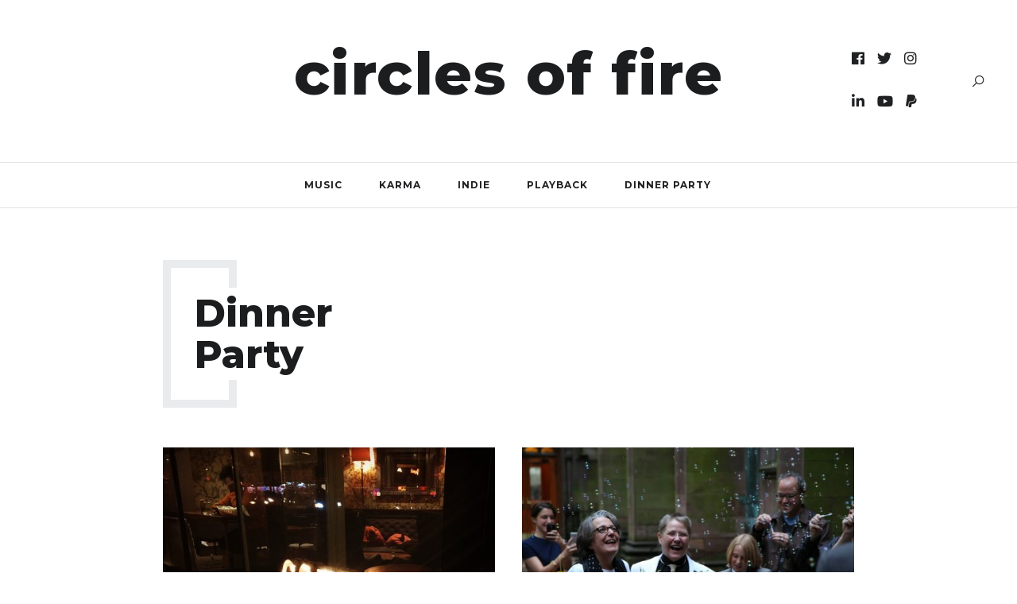

--- FILE ---
content_type: text/html; charset=UTF-8
request_url: https://circlesoffireproductions.com/blog/category/dinnerparty/
body_size: 15560
content:
<!DOCTYPE html>
<html lang="en-US">
<head>
	<meta charset="UTF-8">
	<meta name="description" content="Circles of Fire Productions is the umbrella for the art, activities and shared thoughts of filmmaker/writer Emily Millay Haddad. Welcome!"><meta name="keywords" content="Emily Millay Haddad, Circles of Fire Productions, filmmaking, videography, live music videography, photography, screenwriting, Buddhism, practical playback, essays, tenderness">
<meta property="og:url" content="https://circlesoffireproductions.com/blog/2021/02/coffee/"/><meta property="og:type" content="website"/><meta property="og:title" content="Coffee"/><meta property="og:description" content="Circles of Fire Productions is the umbrella for the art, activities and shared thoughts of filmmaker/writer Emily Millay Haddad. Welcome!"/><meta property="og:image" content="https://circlesoffireproductions.com/wp-content/uploads/2021/02/20150211-CoffeeSign-640x550.jpg"/><meta property="og:site_name" content="Coffee" /><meta name="twitter:description" content="Circles of Fire Productions is the umbrella for the art, activities and shared thoughts of filmmaker/writer Emily Millay Haddad. Welcome!" /><meta name="twitter:title" content="Coffee" /><meta name="twitter:card" content="summary"><meta name="twitter:image" content="https://circlesoffireproductions.com/wp-content/uploads/2021/02/20150211-CoffeeSign-640x550.jpg" /><meta name="viewport" content="width=device-width, initial-scale=1.0, maximum-scale=1.0">	<link rel="profile" href="http://gmpg.org/xfn/11">
	<link rel="pingback" href="https://circlesoffireproductions.com/xmlrpc.php">
		<title>dinner party | Circles of Fire</title>
<meta name='robots' content='max-image-preview:large' />
	<style>img:is([sizes="auto" i], [sizes^="auto," i]) { contain-intrinsic-size: 3000px 1500px }</style>
	<link rel='dns-prefetch' href='//fonts.googleapis.com' />
<link rel='dns-prefetch' href='//fonts.gstatic.com' />
<link rel='dns-prefetch' href='//ajax.googleapis.com' />
<link rel='dns-prefetch' href='//apis.google.com' />
<link rel='dns-prefetch' href='//google-analytics.com' />
<link rel='dns-prefetch' href='//www.google-analytics.com' />
<link rel='dns-prefetch' href='//ssl.google-analytics.com' />
<link rel='dns-prefetch' href='//youtube.com' />
<link rel='dns-prefetch' href='//s.gravatar.com' />
<link rel='dns-prefetch' href='//hb.wpmucdn.com' />
<link href='//hb.wpmucdn.com' rel='preconnect' />
<link href='http://fonts.googleapis.com' rel='preconnect' />
<link href='//fonts.gstatic.com' crossorigin='' rel='preconnect' />
<link rel="alternate" type="application/rss+xml" title="Circles of Fire  &raquo; Feed" href="https://circlesoffireproductions.com/feed/" />
<link rel="alternate" type="application/rss+xml" title="Circles of Fire  &raquo; Comments Feed" href="https://circlesoffireproductions.com/comments/feed/" />
<link rel="alternate" type="application/rss+xml" title="Circles of Fire  &raquo; dinner party Category Feed" href="https://circlesoffireproductions.com/blog/category/dinnerparty/feed/" />
		<style>
			.lazyload,
			.lazyloading {
				max-width: 100%;
			}
		</style>
		<script type="text/javascript">
/* <![CDATA[ */
window._wpemojiSettings = {"baseUrl":"https:\/\/s.w.org\/images\/core\/emoji\/16.0.1\/72x72\/","ext":".png","svgUrl":"https:\/\/s.w.org\/images\/core\/emoji\/16.0.1\/svg\/","svgExt":".svg","source":{"concatemoji":"https:\/\/circlesoffireproductions.com\/wp-includes\/js\/wp-emoji-release.min.js?ver=6.8.3"}};
/*! This file is auto-generated */
!function(s,n){var o,i,e;function c(e){try{var t={supportTests:e,timestamp:(new Date).valueOf()};sessionStorage.setItem(o,JSON.stringify(t))}catch(e){}}function p(e,t,n){e.clearRect(0,0,e.canvas.width,e.canvas.height),e.fillText(t,0,0);var t=new Uint32Array(e.getImageData(0,0,e.canvas.width,e.canvas.height).data),a=(e.clearRect(0,0,e.canvas.width,e.canvas.height),e.fillText(n,0,0),new Uint32Array(e.getImageData(0,0,e.canvas.width,e.canvas.height).data));return t.every(function(e,t){return e===a[t]})}function u(e,t){e.clearRect(0,0,e.canvas.width,e.canvas.height),e.fillText(t,0,0);for(var n=e.getImageData(16,16,1,1),a=0;a<n.data.length;a++)if(0!==n.data[a])return!1;return!0}function f(e,t,n,a){switch(t){case"flag":return n(e,"\ud83c\udff3\ufe0f\u200d\u26a7\ufe0f","\ud83c\udff3\ufe0f\u200b\u26a7\ufe0f")?!1:!n(e,"\ud83c\udde8\ud83c\uddf6","\ud83c\udde8\u200b\ud83c\uddf6")&&!n(e,"\ud83c\udff4\udb40\udc67\udb40\udc62\udb40\udc65\udb40\udc6e\udb40\udc67\udb40\udc7f","\ud83c\udff4\u200b\udb40\udc67\u200b\udb40\udc62\u200b\udb40\udc65\u200b\udb40\udc6e\u200b\udb40\udc67\u200b\udb40\udc7f");case"emoji":return!a(e,"\ud83e\udedf")}return!1}function g(e,t,n,a){var r="undefined"!=typeof WorkerGlobalScope&&self instanceof WorkerGlobalScope?new OffscreenCanvas(300,150):s.createElement("canvas"),o=r.getContext("2d",{willReadFrequently:!0}),i=(o.textBaseline="top",o.font="600 32px Arial",{});return e.forEach(function(e){i[e]=t(o,e,n,a)}),i}function t(e){var t=s.createElement("script");t.src=e,t.defer=!0,s.head.appendChild(t)}"undefined"!=typeof Promise&&(o="wpEmojiSettingsSupports",i=["flag","emoji"],n.supports={everything:!0,everythingExceptFlag:!0},e=new Promise(function(e){s.addEventListener("DOMContentLoaded",e,{once:!0})}),new Promise(function(t){var n=function(){try{var e=JSON.parse(sessionStorage.getItem(o));if("object"==typeof e&&"number"==typeof e.timestamp&&(new Date).valueOf()<e.timestamp+604800&&"object"==typeof e.supportTests)return e.supportTests}catch(e){}return null}();if(!n){if("undefined"!=typeof Worker&&"undefined"!=typeof OffscreenCanvas&&"undefined"!=typeof URL&&URL.createObjectURL&&"undefined"!=typeof Blob)try{var e="postMessage("+g.toString()+"("+[JSON.stringify(i),f.toString(),p.toString(),u.toString()].join(",")+"));",a=new Blob([e],{type:"text/javascript"}),r=new Worker(URL.createObjectURL(a),{name:"wpTestEmojiSupports"});return void(r.onmessage=function(e){c(n=e.data),r.terminate(),t(n)})}catch(e){}c(n=g(i,f,p,u))}t(n)}).then(function(e){for(var t in e)n.supports[t]=e[t],n.supports.everything=n.supports.everything&&n.supports[t],"flag"!==t&&(n.supports.everythingExceptFlag=n.supports.everythingExceptFlag&&n.supports[t]);n.supports.everythingExceptFlag=n.supports.everythingExceptFlag&&!n.supports.flag,n.DOMReady=!1,n.readyCallback=function(){n.DOMReady=!0}}).then(function(){return e}).then(function(){var e;n.supports.everything||(n.readyCallback(),(e=n.source||{}).concatemoji?t(e.concatemoji):e.wpemoji&&e.twemoji&&(t(e.twemoji),t(e.wpemoji)))}))}((window,document),window._wpemojiSettings);
/* ]]> */
</script>
<link rel='stylesheet' id='google-fonts-brookside-css' href='//fonts.googleapis.com/css?family=Montserrat:100,100italic,200,200italic,300,300italic,400,400italic,500,500italic,600,600italic,700,700italic,800,800italic,900,900italic|Open+Sans:100,100italic,200,200italic,300,300italic,400,400italic,500,500italic,600,600italic,700,700italic,800,800italic,900,900italic|Dancing+Script:100,100italic,200,200italic,300,300italic,400,400italic,500,500italic,600,600italic,700,700italic,800,800italic,900,900italic' type='text/css' media='all' />
<link rel='stylesheet' id='montserrat-css' href='//fonts.googleapis.com/css?family=Montserrat%3A100%2C100italic%2C200%2C200italic%2C300%2C300italic%2Cregular%2Citalic%2C500%2C500italic%2C600%2C600italic%2C700%2C700italic%2C800%2C800italic%2C900%2C900italic&#038;ver=1.4.2' type='text/css' media='all' />
<link rel='stylesheet' id='open-sans-css' href='https://fonts.googleapis.com/css?family=Open+Sans%3A300italic%2C400italic%2C600italic%2C300%2C400%2C600&#038;subset=latin%2Clatin-ext&#038;display=fallback&#038;ver=6.8.3' type='text/css' media='all' />
<link rel='stylesheet' id='poppins-css' href='//fonts.googleapis.com/css?family=Poppins%3A100%2C100italic%2C200%2C200italic%2C300%2C300italic%2Cregular%2Citalic%2C500%2C500italic%2C600%2C600italic%2C700%2C700italic%2C800%2C800italic%2C900%2C900italic&#038;ver=1.4.2' type='text/css' media='all' />
<link rel='stylesheet' id='wphb-1-css' href='https://hb.wpmucdn.com/circlesoffireproductions.com/6daa14c3-f0e1-4bdf-86b8-82d958f76a39.css' type='text/css' media='all' />
<style id='wphb-1-inline-css' type='text/css'>
body {font-family:'Open Sans'; font-size:14px; line-height:26px; color:#444b4d;}body {padding-top:0px; padding-right:0px; padding-bottom:0px; padding-left:0px;}#content .has-regular-font-size {font-size:14px;} a {color:#ba5c23;}a:hover,.meta-categories a:hover {color:#1c1d1f;}#header {border-bottom-width:1px !important;} .page-id-3064 #header,.page-id-3064 #side-header,.page-id-3064 #side-header-vertical,.postid-3064 #header,.postid-3064 #side-header,.postid-3064 #side-header-vertical {}#header .logo img {width:185px;}#header.header4.header-scrolled .logo img,#header.header5.header-scrolled .logo img {width:92.5px;}#header .logo .logo_text,#hidden-area-widgets .logo .logo_text {font-size:75px; letter-spacing:1.5px; ;} .subscribe-popup .subscribe-bg {background-image:url(http://circlesoffireproductions.com/wp-content/uploads/2020/10/3C2A0137.jpg);}#header.header4.header-scrolled .logo .logo_text,#header.header5.header-scrolled .logo .logo_text,#header.header-custom.header-scrolled .logo .logo_text{font-size:18px;}#mobile-header .logo img {width:90px;}#mobile-header .logo .logo_text {font-size:18px;}#navigation .menu li a,#mobile-header .dl-menuwrapper li a,#navigation-block #wp-megamenu-main_navigation>.wpmm-nav-wrap ul.wp-megamenu>li>a,#navigation-block #wp-megamenu-main_navigation>.wpmm-nav-wrap ul.wp-megamenu>li ul.wp-megamenu-sub-menu .wpmm-tab-btns li a {font-size:12px; font-weight:700; font-family:'Montserrat'; text-transform:uppercase;} .menu > li > a {padding-right:22px; padding-left:20px;}input[type="submit"],.button,button[type="submit"],#content .tnp-subscription input.tnp-submit,#content .woocommerce #respond input#submit {font-family:'Montserrat'; font-size:12px; background-color:#1c1d1f; border-color:transparent; color:#ffffff; font-weight:500; border-radius:0px; letter-spacing:1px; padding:19px 41px}#content .wp-block-button .wp-block-button__link {font-family:'Montserrat'; font-size:12px; color:#ffffff; font-weight:500; border-radius:0px; letter-spacing:1px; padding:19px 41px}#content .wp-block-button .wp-block-button__link:not(.has-background) {background-color:#1c1d1f; border-color:transparent;}#footer-widgets .widget_brooksidesubscribe .newsletter-submit button {background-color:#1c1d1f; color:#ffffff;}#content .woocommerce div.product .woocommerce-tabs ul.tabs li a,#content .woocommerce .quantity .qty,#content .woocommerce .quantity .qty-button,.pagination_post .prev-link,.pagination_post .next-link {font-family:'Montserrat';} .post-slider-item .post-more .post-more-link,.sharebox.sharebox-sticky .share-text {font-family:'Montserrat'; font-size:11px;} .loadmore.button {background-color:#141516; border-color:#141516; color:#fff;}#footer-copy-block {font-size:15px; font-family:'Montserrat'; color:#201f22;}#footer #footer-bottom .social-icons li a {background-color:#abacae;}#footer .special-bg {background-color:#ffffff; display:none; }#footer {padding-top:45px; padding-bottom:75px;}#footer {background-color:#ffffff;} .page-id-3064 #footer {} .title:after {display:none !important;} .post .title.hr-sep {margin-bottom:0!important;} .title h1,.title h2,.title h3 {font-family:'Montserrat'; color:#1c1d1f; font-weight:800; font-size:39px; text-transform:capitalize; letter-spacing:0px;}#content .woocommerce .woocommerce-loop-product__title {font-family:'Montserrat'; color:#1c1d1f; font-weight:800; text-transform:capitalize; letter-spacing:0px;} .author-title h2 {font-family:'Montserrat'; text-transform:capitalize; letter-spacing:0px;}#navigation-block #wp-megamenu-main_navigation>.wpmm-nav-wrap ul.wp-megamenu h4.grid-post-title a,#navigation-block #wp-megamenu-main_navigation>.wpmm-nav-wrap ul.wp-megamenu h4.grid-post-title,.archive .title.archive-title span {font-family:'Montserrat' !important;} .logo {font-family:'Montserrat'; font-weight:800; text-transform:lowercase;} .footer-logo img {max-width:40px;}blockquote,.woocommerce #reviews #comments ol.commentlist li .comment-text p.meta {font-family:'Montserrat';}h1,h2,h3,h4,h5,.has-drop-cap:first-letter {font-family:'Montserrat'; color:#1c1d1f; font-weight:800; letter-spacing:0px;}#pagination .current,.pagination-view-all {font-family:'Montserrat';} .post-slider-item .post-more.style_5 h3,.post-slider-item .post-more h3 {font-family:'Montserrat'; font-weight:500; text-transform:uppercase; letter-spacing:1.5px;}p.title-font {font-family:'Montserrat';}#content .woocommerce ul.products li.product .price,#content .woocommerce table.shop_table .product-subtotal span,#content .woocommerce table.shop_table .product-name a,.woocommerce table.shop_table tbody th {font-family:'Montserrat'; color:#1c1d1f;} .social-icons.big_icon_text li span {font-family:'Montserrat';} .woocommerce .products div.product p.price,.woocommerce .products div.product span.price {color:#ba5c23 !important;} .woocommerce div.product p.price,.woocommerce div.product span.price {font-family:'Montserrat' !important;} .title h2 a:hover,.title h3 a:hover,.related-item-title a:hover,.latest-blog-item-description a.title:hover,.post-slider-item .post-more.style_5 h3 a:hover {color:#ba5c23;} .meta-categories {font-size:12px; font-family:'Montserrat'; text-transform:uppercase; letter-spacing:1px; color:#ba5c23; font-weight:500;} .post.style_6 .post-more a {font-size:12px; font-family:'Montserrat'; text-transform:uppercase; letter-spacing:1px;} .post.post-featured-style4.post-item-1 .post-img-block .meta-over-img .title .meta-categories {color:#ba5c23;} .meta-info .meta-date {font-size:12px; font-family:'Montserrat'; text-transform:uppercase; letter-spacing:1px; font-weight:500;} .meta-categories a:hover {color:#cccccc;} .post-meta.footer-meta > div {font-size:11px; font-family:'Montserrat'; text-transform:uppercase; color:#888c8e;} .herosection_text {font-family:'Dancing Script';} .wpb_widgetised_column .widget h3.title,.widget-title,#related-posts h2,#comments #reply-title,#comments-title,.write-comment h3 {font-size:11px;font-weight:700; font-family:'Montserrat'; color:#1c1d1f; text-transform:uppercase; letter-spacing:1px;}#related-posts h2,#comments #reply-title,#comments-title,.write-comment h3 {font-weight:700; font-family:'Montserrat'; color:#1c1d1f; text-transform:uppercase; letter-spacing:1px;} .comment .author-title,.widget_categories ul li,.widget_pages ul li {font-family:'Montserrat'; color:#1c1d1f;} .meta-date,#latest-list-posts .post .post-meta .categories,#latest-posts .post .post-meta .categories,.meta-read,.related-meta-date,.label-date,.post-meta .post-more a span,.post-more a.post-more-button span,.tp-caption.slider-posts-desc .slider-post-meta,.slider-posts-desc .slider-post-meta,.author .comment-reply a,.author .comment-reply span,.pagination_post > a,.pagination_post > span,body.single-post .post .post-meta .meta > div {font-size:12px; font-family:'Montserrat'; text-transform:uppercase; letter-spacing:1px;} .meta-date,#navigation-block #wp-megamenu-main_navigation>.wpmm-nav-wrap ul.wp-megamenu .meta-date {color:#888c8e;} .widget .latest-blog-list .post-meta-recent span,.prev-post-title span,.next-post-title span,.post-meta-tags .meta-tags a {font-family:'Montserrat';} .widget .latest-blog-list .meta-categories a:hover,.post-meta .meta-tags a:hover,.author .comment-reply a:hover,.pie-top-button,#header .social-icons li a:hover,#mobile-nav .social-icons li a:hover,.widget_categories ul li a:hover,#latest-list-posts .post .post-meta .categories a:hover,input[type="checkbox"]:not(:checked) + label:after,input[type="checkbox"]:checked + label:after,.category-block:hover .category-block-inner .link-icon,.author .comment-reply a,#content .woocommerce .product .price ins,#content .woocommerce table.shop_table .product-remove .remove:hover,.subscribe-popup h5.subtitle {color:#ba5c23;}#content .woocommerce-message .button,.block-title,.list-style2 li:before,.number-list li:before,.widget_brooksidesubscribe .newsletter-submit button,.widget_instagram h4 a,.author-description .social-icons li a,.post.style_6 .post-more a:hover,.pagination-view-all a:hover,.pagination-view-all:hover,ul#nav-mobile li > a:hover,#navigation .menu li > a:hover,#navigation .menu li ul li a:hover,#navigation-block .wp-megamenu li a:hover,#navigation-block #wp-megamenu-main_navigation>.wpmm-nav-wrap ul.wp-megamenu>li ul.wp-megamenu-sub-menu li:hover>a,.header-dark.header-transparent ul#nav-mobile li > a:hover,.header-dark.header-transparent #navigation .menu li > a:hover,.header-dark.header-transparent #navigation .menu li ul li a:hover,.header-dark.header-transparent #navigation-block .wp-megamenu li a:hover,.header-dark.header-transparent #navigation-block #wp-megamenu-main_navigation>.wpmm-nav-wrap ul.wp-megamenu>li ul.wp-megamenu-sub-menu li:hover>a,#navigation-block ul.wp-megamenu li ul.wp-megamenu-sub-menu .wpmm-vertical-tabs-nav ul li.active:hover,#navigation-block ul.wp-megamenu li ul.wp-megamenu-sub-menu .wpmm-vertical-tabs-nav ul li.active:hover a,.header-dark.header-transparent #navigation-block ul.wp-megamenu li ul.wp-megamenu-sub-menu .wpmm-vertical-tabs-nav ul li.active:hover,.header-dark.header-transparent #navigation-block ul.wp-megamenu li ul.wp-megamenu-sub-menu .wpmm-vertical-tabs-nav ul li.active:hover a,blockquote::before,.wp-block-quote::before,#pagination span.next,#pagination span.previous,.post-meta-tags .meta-tags a,.owl-post-slider .owl-nav div,#pagination .current {color:#ba5c23 !important;} .social-icons.big_icon_text li a:hover,.sharebox.sharebox-sticky ul li a:hover,.list-style1 li:before,.post-slider-item:hover .post-more.style_4 .post-more-inner,#pagination a.next:hover,#pagination a.previous:hover,.subscribe-block .newsletter-submit .button-subscribe:hover {background-color:#ba5c23;} .instagram-item:hover img,input[type="text"]:focus,input[type="password"]:focus,input[type="email"]:focus,input[type="url"]:focus,input[type="tel"]:focus,input[type="number"]:focus,textarea:focus,.single-post .post.featured .title .meta-date .meta-categories a,.wp-block-pullquote blockquote,#content .wp-block-pullquote blockquote,#content blockquote.style2,#navigation .menu li ul li a:hover:before,#navigation .menu li ul .current-menu-item > a:before,#navigation .menu li ul .current-menu-ancestor > a:before,.wp-megamenu-wrap .wp-megamenu li .wp-megamenu-sub-menu li > a:hover:before,.wp-megamenu-wrap .wp-megamenu li .wp-megamenu-sub-menu li.current-menu-item > a:before,.wp-megamenu-wrap .wp-megamenu li .wp-megamenu-sub-menu li.current-menu-ancestor > a:before,#navigation-block #wp-megamenu-main_navigation>.wpmm-nav-wrap ul.wp-megamenu>li ul.wp-megamenu-sub-menu .wpmm-tab-btns li.active a:before,blockquote.is-style-style2 {border-color:#ba5c23;} .category-block:hover .category-block-inner::before {border-top-color:#ba5c23; border-right-color:#ba5c23;} .category-block:hover .category-block-inner::after {border-bottom-color:#ba5c23; border-left-color:#ba5c23;}#sidebar .widget.widget_socials .social-icons li a:before,.pie,#footer .social-icons li a:before,.sk-folding-cube .sk-cube:before,#back-to-top a:hover,input[type="radio"]:checked + label:after,input[type="radio"]:not(:checked) + label:after,.pagination_post > span,.pagination_post > a:hover,.woocommerce nav.woocommerce-pagination ul li a:focus,.woocommerce nav.woocommerce-pagination ul li a:hover,.woocommerce nav.woocommerce-pagination ul li span.current {background-color:#ba5c23 !important;}
</style>
<style id='wp-emoji-styles-inline-css' type='text/css'>

	img.wp-smiley, img.emoji {
		display: inline !important;
		border: none !important;
		box-shadow: none !important;
		height: 1em !important;
		width: 1em !important;
		margin: 0 0.07em !important;
		vertical-align: -0.1em !important;
		background: none !important;
		padding: 0 !important;
	}
</style>
<link rel='stylesheet' id='wp-block-library-css' href='https://hb.wpmucdn.com/circlesoffireproductions.com/74beb9b0-e28b-49bb-9720-08ced75a93fb.css' type='text/css' media='all' />
<style id='classic-theme-styles-inline-css' type='text/css'>
/*! This file is auto-generated */
.wp-block-button__link{color:#fff;background-color:#32373c;border-radius:9999px;box-shadow:none;text-decoration:none;padding:calc(.667em + 2px) calc(1.333em + 2px);font-size:1.125em}.wp-block-file__button{background:#32373c;color:#fff;text-decoration:none}
</style>
<style id='global-styles-inline-css' type='text/css'>
:root{--wp--preset--aspect-ratio--square: 1;--wp--preset--aspect-ratio--4-3: 4/3;--wp--preset--aspect-ratio--3-4: 3/4;--wp--preset--aspect-ratio--3-2: 3/2;--wp--preset--aspect-ratio--2-3: 2/3;--wp--preset--aspect-ratio--16-9: 16/9;--wp--preset--aspect-ratio--9-16: 9/16;--wp--preset--color--black: #000000;--wp--preset--color--cyan-bluish-gray: #abb8c3;--wp--preset--color--white: #ffffff;--wp--preset--color--pale-pink: #f78da7;--wp--preset--color--vivid-red: #cf2e2e;--wp--preset--color--luminous-vivid-orange: #ff6900;--wp--preset--color--luminous-vivid-amber: #fcb900;--wp--preset--color--light-green-cyan: #7bdcb5;--wp--preset--color--vivid-green-cyan: #00d084;--wp--preset--color--pale-cyan-blue: #8ed1fc;--wp--preset--color--vivid-cyan-blue: #0693e3;--wp--preset--color--vivid-purple: #9b51e0;--wp--preset--gradient--vivid-cyan-blue-to-vivid-purple: linear-gradient(135deg,rgba(6,147,227,1) 0%,rgb(155,81,224) 100%);--wp--preset--gradient--light-green-cyan-to-vivid-green-cyan: linear-gradient(135deg,rgb(122,220,180) 0%,rgb(0,208,130) 100%);--wp--preset--gradient--luminous-vivid-amber-to-luminous-vivid-orange: linear-gradient(135deg,rgba(252,185,0,1) 0%,rgba(255,105,0,1) 100%);--wp--preset--gradient--luminous-vivid-orange-to-vivid-red: linear-gradient(135deg,rgba(255,105,0,1) 0%,rgb(207,46,46) 100%);--wp--preset--gradient--very-light-gray-to-cyan-bluish-gray: linear-gradient(135deg,rgb(238,238,238) 0%,rgb(169,184,195) 100%);--wp--preset--gradient--cool-to-warm-spectrum: linear-gradient(135deg,rgb(74,234,220) 0%,rgb(151,120,209) 20%,rgb(207,42,186) 40%,rgb(238,44,130) 60%,rgb(251,105,98) 80%,rgb(254,248,76) 100%);--wp--preset--gradient--blush-light-purple: linear-gradient(135deg,rgb(255,206,236) 0%,rgb(152,150,240) 100%);--wp--preset--gradient--blush-bordeaux: linear-gradient(135deg,rgb(254,205,165) 0%,rgb(254,45,45) 50%,rgb(107,0,62) 100%);--wp--preset--gradient--luminous-dusk: linear-gradient(135deg,rgb(255,203,112) 0%,rgb(199,81,192) 50%,rgb(65,88,208) 100%);--wp--preset--gradient--pale-ocean: linear-gradient(135deg,rgb(255,245,203) 0%,rgb(182,227,212) 50%,rgb(51,167,181) 100%);--wp--preset--gradient--electric-grass: linear-gradient(135deg,rgb(202,248,128) 0%,rgb(113,206,126) 100%);--wp--preset--gradient--midnight: linear-gradient(135deg,rgb(2,3,129) 0%,rgb(40,116,252) 100%);--wp--preset--font-size--small: 13px;--wp--preset--font-size--medium: 20px;--wp--preset--font-size--large: 36px;--wp--preset--font-size--x-large: 42px;--wp--preset--spacing--20: 0.44rem;--wp--preset--spacing--30: 0.67rem;--wp--preset--spacing--40: 1rem;--wp--preset--spacing--50: 1.5rem;--wp--preset--spacing--60: 2.25rem;--wp--preset--spacing--70: 3.38rem;--wp--preset--spacing--80: 5.06rem;--wp--preset--shadow--natural: 6px 6px 9px rgba(0, 0, 0, 0.2);--wp--preset--shadow--deep: 12px 12px 50px rgba(0, 0, 0, 0.4);--wp--preset--shadow--sharp: 6px 6px 0px rgba(0, 0, 0, 0.2);--wp--preset--shadow--outlined: 6px 6px 0px -3px rgba(255, 255, 255, 1), 6px 6px rgba(0, 0, 0, 1);--wp--preset--shadow--crisp: 6px 6px 0px rgba(0, 0, 0, 1);}:where(.is-layout-flex){gap: 0.5em;}:where(.is-layout-grid){gap: 0.5em;}body .is-layout-flex{display: flex;}.is-layout-flex{flex-wrap: wrap;align-items: center;}.is-layout-flex > :is(*, div){margin: 0;}body .is-layout-grid{display: grid;}.is-layout-grid > :is(*, div){margin: 0;}:where(.wp-block-columns.is-layout-flex){gap: 2em;}:where(.wp-block-columns.is-layout-grid){gap: 2em;}:where(.wp-block-post-template.is-layout-flex){gap: 1.25em;}:where(.wp-block-post-template.is-layout-grid){gap: 1.25em;}.has-black-color{color: var(--wp--preset--color--black) !important;}.has-cyan-bluish-gray-color{color: var(--wp--preset--color--cyan-bluish-gray) !important;}.has-white-color{color: var(--wp--preset--color--white) !important;}.has-pale-pink-color{color: var(--wp--preset--color--pale-pink) !important;}.has-vivid-red-color{color: var(--wp--preset--color--vivid-red) !important;}.has-luminous-vivid-orange-color{color: var(--wp--preset--color--luminous-vivid-orange) !important;}.has-luminous-vivid-amber-color{color: var(--wp--preset--color--luminous-vivid-amber) !important;}.has-light-green-cyan-color{color: var(--wp--preset--color--light-green-cyan) !important;}.has-vivid-green-cyan-color{color: var(--wp--preset--color--vivid-green-cyan) !important;}.has-pale-cyan-blue-color{color: var(--wp--preset--color--pale-cyan-blue) !important;}.has-vivid-cyan-blue-color{color: var(--wp--preset--color--vivid-cyan-blue) !important;}.has-vivid-purple-color{color: var(--wp--preset--color--vivid-purple) !important;}.has-black-background-color{background-color: var(--wp--preset--color--black) !important;}.has-cyan-bluish-gray-background-color{background-color: var(--wp--preset--color--cyan-bluish-gray) !important;}.has-white-background-color{background-color: var(--wp--preset--color--white) !important;}.has-pale-pink-background-color{background-color: var(--wp--preset--color--pale-pink) !important;}.has-vivid-red-background-color{background-color: var(--wp--preset--color--vivid-red) !important;}.has-luminous-vivid-orange-background-color{background-color: var(--wp--preset--color--luminous-vivid-orange) !important;}.has-luminous-vivid-amber-background-color{background-color: var(--wp--preset--color--luminous-vivid-amber) !important;}.has-light-green-cyan-background-color{background-color: var(--wp--preset--color--light-green-cyan) !important;}.has-vivid-green-cyan-background-color{background-color: var(--wp--preset--color--vivid-green-cyan) !important;}.has-pale-cyan-blue-background-color{background-color: var(--wp--preset--color--pale-cyan-blue) !important;}.has-vivid-cyan-blue-background-color{background-color: var(--wp--preset--color--vivid-cyan-blue) !important;}.has-vivid-purple-background-color{background-color: var(--wp--preset--color--vivid-purple) !important;}.has-black-border-color{border-color: var(--wp--preset--color--black) !important;}.has-cyan-bluish-gray-border-color{border-color: var(--wp--preset--color--cyan-bluish-gray) !important;}.has-white-border-color{border-color: var(--wp--preset--color--white) !important;}.has-pale-pink-border-color{border-color: var(--wp--preset--color--pale-pink) !important;}.has-vivid-red-border-color{border-color: var(--wp--preset--color--vivid-red) !important;}.has-luminous-vivid-orange-border-color{border-color: var(--wp--preset--color--luminous-vivid-orange) !important;}.has-luminous-vivid-amber-border-color{border-color: var(--wp--preset--color--luminous-vivid-amber) !important;}.has-light-green-cyan-border-color{border-color: var(--wp--preset--color--light-green-cyan) !important;}.has-vivid-green-cyan-border-color{border-color: var(--wp--preset--color--vivid-green-cyan) !important;}.has-pale-cyan-blue-border-color{border-color: var(--wp--preset--color--pale-cyan-blue) !important;}.has-vivid-cyan-blue-border-color{border-color: var(--wp--preset--color--vivid-cyan-blue) !important;}.has-vivid-purple-border-color{border-color: var(--wp--preset--color--vivid-purple) !important;}.has-vivid-cyan-blue-to-vivid-purple-gradient-background{background: var(--wp--preset--gradient--vivid-cyan-blue-to-vivid-purple) !important;}.has-light-green-cyan-to-vivid-green-cyan-gradient-background{background: var(--wp--preset--gradient--light-green-cyan-to-vivid-green-cyan) !important;}.has-luminous-vivid-amber-to-luminous-vivid-orange-gradient-background{background: var(--wp--preset--gradient--luminous-vivid-amber-to-luminous-vivid-orange) !important;}.has-luminous-vivid-orange-to-vivid-red-gradient-background{background: var(--wp--preset--gradient--luminous-vivid-orange-to-vivid-red) !important;}.has-very-light-gray-to-cyan-bluish-gray-gradient-background{background: var(--wp--preset--gradient--very-light-gray-to-cyan-bluish-gray) !important;}.has-cool-to-warm-spectrum-gradient-background{background: var(--wp--preset--gradient--cool-to-warm-spectrum) !important;}.has-blush-light-purple-gradient-background{background: var(--wp--preset--gradient--blush-light-purple) !important;}.has-blush-bordeaux-gradient-background{background: var(--wp--preset--gradient--blush-bordeaux) !important;}.has-luminous-dusk-gradient-background{background: var(--wp--preset--gradient--luminous-dusk) !important;}.has-pale-ocean-gradient-background{background: var(--wp--preset--gradient--pale-ocean) !important;}.has-electric-grass-gradient-background{background: var(--wp--preset--gradient--electric-grass) !important;}.has-midnight-gradient-background{background: var(--wp--preset--gradient--midnight) !important;}.has-small-font-size{font-size: var(--wp--preset--font-size--small) !important;}.has-medium-font-size{font-size: var(--wp--preset--font-size--medium) !important;}.has-large-font-size{font-size: var(--wp--preset--font-size--large) !important;}.has-x-large-font-size{font-size: var(--wp--preset--font-size--x-large) !important;}
:where(.wp-block-post-template.is-layout-flex){gap: 1.25em;}:where(.wp-block-post-template.is-layout-grid){gap: 1.25em;}
:where(.wp-block-columns.is-layout-flex){gap: 2em;}:where(.wp-block-columns.is-layout-grid){gap: 2em;}
:root :where(.wp-block-pullquote){font-size: 1.5em;line-height: 1.6;}
</style>
<link rel='stylesheet' id='contact-form-7-css' href='https://hb.wpmucdn.com/circlesoffireproductions.com/3ac3f3bf-d688-401b-90c7-6b86a8d2c89a.css' type='text/css' media='all' />
<link rel='stylesheet' id='dashicons-css' href='https://hb.wpmucdn.com/circlesoffireproductions.com/aabb7578-198a-4b7c-8ee1-73d3b28ca2c8.css' type='text/css' media='all' />
<link rel='stylesheet' id='wphb-2-css' href='https://hb.wpmucdn.com/circlesoffireproductions.com/2a9d37e5-e3d6-41be-9a8d-112503e30028.css' type='text/css' media='all' />
<style id='kadence-blocks-global-variables-inline-css' type='text/css'>
:root {--global-kb-font-size-sm:clamp(0.8rem, 0.73rem + 0.217vw, 0.9rem);--global-kb-font-size-md:clamp(1.1rem, 0.995rem + 0.326vw, 1.25rem);--global-kb-font-size-lg:clamp(1.75rem, 1.576rem + 0.543vw, 2rem);--global-kb-font-size-xl:clamp(2.25rem, 1.728rem + 1.63vw, 3rem);--global-kb-font-size-xxl:clamp(2.5rem, 1.456rem + 3.26vw, 4rem);--global-kb-font-size-xxxl:clamp(2.75rem, 0.489rem + 7.065vw, 6rem);}:root {--global-palette1: #3182CE;--global-palette2: #2B6CB0;--global-palette3: #1A202C;--global-palette4: #2D3748;--global-palette5: #4A5568;--global-palette6: #718096;--global-palette7: #EDF2F7;--global-palette8: #F7FAFC;--global-palette9: #ffffff;}
</style>
<script type="text/javascript" src="https://hb.wpmucdn.com/circlesoffireproductions.com/283f3781-9034-40fe-8423-e3d38a899c17.js" id="wphb-3-js"></script>
<script type="text/javascript" id="wphb-4-js-extra">
/* <![CDATA[ */
var postgrid_ajax_load = {"ajax_url":"https:\/\/circlesoffireproductions.com\/wp-admin\/admin-ajax.php","redirecturl":"https:\/\/circlesoffireproductions.com\/"};
/* ]]> */
</script>
<script type="text/javascript" src="https://hb.wpmucdn.com/circlesoffireproductions.com/9bfa454c-14a1-4729-91db-c213c42996eb.js" id="wphb-4-js"></script>
<script type="text/javascript" id="beehive-gtm-frontend-header-js-after">
/* <![CDATA[ */
var dataLayer = [];
(function(w,d,s,l,i){w[l]=w[l]||[];w[l].push({'gtm.start':
			new Date().getTime(),event:'gtm.js'});var f=d.getElementsByTagName(s)[0],
			j=d.createElement(s),dl=l!='dataLayer'?'&l='+l:'';j.async=true;j.src=
			'https://www.googletagmanager.com/gtm.js?id='+i+dl;f.parentNode.insertBefore(j,f);
			})(window,document,'script','dataLayer','GTM-WSKS75X');
/* ]]> */
</script>
<!--[if lt IE 9]>
<script type="text/javascript" src="https://hb.wpmucdn.com/circlesoffireproductions.com/11f30380-1d10-4577-ba62-450adca21183.js" id="html5-js"></script>
<![endif]-->
<link rel="https://api.w.org/" href="https://circlesoffireproductions.com/wp-json/" /><link rel="alternate" title="JSON" type="application/json" href="https://circlesoffireproductions.com/wp-json/wp/v2/categories/29" /><link rel="EditURI" type="application/rsd+xml" title="RSD" href="https://circlesoffireproductions.com/xmlrpc.php?rsd" />
<meta name="generator" content="WordPress 6.8.3" />
<style>.wp-megamenu-wrap &gt; ul.wp-megamenu &gt; li.wpmm_mega_menu &gt; .wpmm-strees-row-container 
                        &gt; ul.wp-megamenu-sub-menu { width: 100% !important;}.wp-megamenu &gt; li.wp-megamenu-item-1491.wpmm-item-fixed-width  &gt; ul.wp-megamenu-sub-menu { width: 100% !important;}.wpmm-nav-wrap ul.wp-megamenu&gt;li ul.wp-megamenu-sub-menu #wp-megamenu-item-1491&gt;a { }.wpmm-nav-wrap .wp-megamenu&gt;li&gt;ul.wp-megamenu-sub-menu li#wp-megamenu-item-1491&gt;a { }li#wp-megamenu-item-1491&gt; ul ul ul&gt; li { width: 100%; display: inline-block;} li#wp-megamenu-item-1491 a { }#wp-megamenu-item-1491&gt; .wp-megamenu-sub-menu { }.wp-megamenu-wrap &gt; ul.wp-megamenu &gt; li.wpmm_mega_menu &gt; .wpmm-strees-row-container 
                        &gt; ul.wp-megamenu-sub-menu { width: 100% !important;}.wp-megamenu &gt; li.wp-megamenu-item-1490.wpmm-item-fixed-width  &gt; ul.wp-megamenu-sub-menu { width: 100% !important;}.wpmm-nav-wrap ul.wp-megamenu&gt;li ul.wp-megamenu-sub-menu #wp-megamenu-item-1490&gt;a { }.wpmm-nav-wrap .wp-megamenu&gt;li&gt;ul.wp-megamenu-sub-menu li#wp-megamenu-item-1490&gt;a { }li#wp-megamenu-item-1490&gt; ul ul ul&gt; li { width: 100%; display: inline-block;} li#wp-megamenu-item-1490 a { }#wp-megamenu-item-1490&gt; .wp-megamenu-sub-menu { }.wp-megamenu-wrap &gt; ul.wp-megamenu &gt; li.wpmm_mega_menu &gt; .wpmm-strees-row-container 
                        &gt; ul.wp-megamenu-sub-menu { width: 100% !important;}.wp-megamenu &gt; li.wp-megamenu-item-1493.wpmm-item-fixed-width  &gt; ul.wp-megamenu-sub-menu { width: 100% !important;}.wpmm-nav-wrap ul.wp-megamenu&gt;li ul.wp-megamenu-sub-menu #wp-megamenu-item-1493&gt;a { }.wpmm-nav-wrap .wp-megamenu&gt;li&gt;ul.wp-megamenu-sub-menu li#wp-megamenu-item-1493&gt;a { }li#wp-megamenu-item-1493&gt; ul ul ul&gt; li { width: 100%; display: inline-block;} li#wp-megamenu-item-1493 a { }#wp-megamenu-item-1493&gt; .wp-megamenu-sub-menu { }.wp-megamenu-wrap &gt; ul.wp-megamenu &gt; li.wpmm_mega_menu &gt; .wpmm-strees-row-container 
                        &gt; ul.wp-megamenu-sub-menu { width: 100% !important;}.wp-megamenu &gt; li.wp-megamenu-item-1492.wpmm-item-fixed-width  &gt; ul.wp-megamenu-sub-menu { width: 100% !important;}.wpmm-nav-wrap ul.wp-megamenu&gt;li ul.wp-megamenu-sub-menu #wp-megamenu-item-1492&gt;a { }.wpmm-nav-wrap .wp-megamenu&gt;li&gt;ul.wp-megamenu-sub-menu li#wp-megamenu-item-1492&gt;a { }li#wp-megamenu-item-1492&gt; ul ul ul&gt; li { width: 100%; display: inline-block;} li#wp-megamenu-item-1492 a { }#wp-megamenu-item-1492&gt; .wp-megamenu-sub-menu { }.wp-megamenu-wrap &gt; ul.wp-megamenu &gt; li.wpmm_mega_menu &gt; .wpmm-strees-row-container 
                        &gt; ul.wp-megamenu-sub-menu { width: 100% !important;}.wp-megamenu &gt; li.wp-megamenu-item-1494.wpmm-item-fixed-width  &gt; ul.wp-megamenu-sub-menu { width: 100% !important;}.wpmm-nav-wrap ul.wp-megamenu&gt;li ul.wp-megamenu-sub-menu #wp-megamenu-item-1494&gt;a { }.wpmm-nav-wrap .wp-megamenu&gt;li&gt;ul.wp-megamenu-sub-menu li#wp-megamenu-item-1494&gt;a { }li#wp-megamenu-item-1494&gt; ul ul ul&gt; li { width: 100%; display: inline-block;} li#wp-megamenu-item-1494 a { }#wp-megamenu-item-1494&gt; .wp-megamenu-sub-menu { }.wp-megamenu-wrap &gt; ul.wp-megamenu &gt; li.wpmm_mega_menu &gt; .wpmm-strees-row-container 
                        &gt; ul.wp-megamenu-sub-menu { width: 100% !important;}.wp-megamenu &gt; li.wp-megamenu-item-2899.wpmm-item-fixed-width  &gt; ul.wp-megamenu-sub-menu { width: 100% !important;}.wpmm-nav-wrap ul.wp-megamenu&gt;li ul.wp-megamenu-sub-menu #wp-megamenu-item-2899&gt;a { }.wpmm-nav-wrap .wp-megamenu&gt;li&gt;ul.wp-megamenu-sub-menu li#wp-megamenu-item-2899&gt;a { }li#wp-megamenu-item-2899&gt; ul ul ul&gt; li { width: 100%; display: inline-block;} li#wp-megamenu-item-2899 a { }#wp-megamenu-item-2899&gt; .wp-megamenu-sub-menu { }.wp-megamenu-wrap &gt; ul.wp-megamenu &gt; li.wpmm_mega_menu &gt; .wpmm-strees-row-container 
                        &gt; ul.wp-megamenu-sub-menu { width: 100% !important;}.wp-megamenu &gt; li.wp-megamenu-item-2901.wpmm-item-fixed-width  &gt; ul.wp-megamenu-sub-menu { width: 100% !important;}.wpmm-nav-wrap ul.wp-megamenu&gt;li ul.wp-megamenu-sub-menu #wp-megamenu-item-2901&gt;a { }.wpmm-nav-wrap .wp-megamenu&gt;li&gt;ul.wp-megamenu-sub-menu li#wp-megamenu-item-2901&gt;a { }li#wp-megamenu-item-2901&gt; ul ul ul&gt; li { width: 100%; display: inline-block;} li#wp-megamenu-item-2901 a { }#wp-megamenu-item-2901&gt; .wp-megamenu-sub-menu { }.wp-megamenu-wrap &gt; ul.wp-megamenu &gt; li.wpmm_mega_menu &gt; .wpmm-strees-row-container 
                        &gt; ul.wp-megamenu-sub-menu { width: 100% !important;}.wp-megamenu &gt; li.wp-megamenu-item-2902.wpmm-item-fixed-width  &gt; ul.wp-megamenu-sub-menu { width: 100% !important;}.wpmm-nav-wrap ul.wp-megamenu&gt;li ul.wp-megamenu-sub-menu #wp-megamenu-item-2902&gt;a { }.wpmm-nav-wrap .wp-megamenu&gt;li&gt;ul.wp-megamenu-sub-menu li#wp-megamenu-item-2902&gt;a { }li#wp-megamenu-item-2902&gt; ul ul ul&gt; li { width: 100%; display: inline-block;} li#wp-megamenu-item-2902 a { }#wp-megamenu-item-2902&gt; .wp-megamenu-sub-menu { }.wp-megamenu-wrap &gt; ul.wp-megamenu &gt; li.wpmm_mega_menu &gt; .wpmm-strees-row-container 
                        &gt; ul.wp-megamenu-sub-menu { width: 100% !important;}.wp-megamenu &gt; li.wp-megamenu-item-2900.wpmm-item-fixed-width  &gt; ul.wp-megamenu-sub-menu { width: 100% !important;}.wpmm-nav-wrap ul.wp-megamenu&gt;li ul.wp-megamenu-sub-menu #wp-megamenu-item-2900&gt;a { }.wpmm-nav-wrap .wp-megamenu&gt;li&gt;ul.wp-megamenu-sub-menu li#wp-megamenu-item-2900&gt;a { }li#wp-megamenu-item-2900&gt; ul ul ul&gt; li { width: 100%; display: inline-block;} li#wp-megamenu-item-2900 a { }#wp-megamenu-item-2900&gt; .wp-megamenu-sub-menu { }.wp-megamenu-wrap &gt; ul.wp-megamenu &gt; li.wpmm_mega_menu &gt; .wpmm-strees-row-container 
                        &gt; ul.wp-megamenu-sub-menu { width: 100% !important;}.wp-megamenu &gt; li.wp-megamenu-item-3473.wpmm-item-fixed-width  &gt; ul.wp-megamenu-sub-menu { width: 100% !important;}.wpmm-nav-wrap ul.wp-megamenu&gt;li ul.wp-megamenu-sub-menu #wp-megamenu-item-3473&gt;a { }.wpmm-nav-wrap .wp-megamenu&gt;li&gt;ul.wp-megamenu-sub-menu li#wp-megamenu-item-3473&gt;a { }li#wp-megamenu-item-3473&gt; ul ul ul&gt; li { width: 100%; display: inline-block;} li#wp-megamenu-item-3473 a { }#wp-megamenu-item-3473&gt; .wp-megamenu-sub-menu { }</style><style></style>		<script>
			document.documentElement.className = document.documentElement.className.replace('no-js', 'js');
		</script>
				<style>
			.no-js img.lazyload {
				display: none;
			}

			figure.wp-block-image img.lazyloading {
				min-width: 150px;
			}

			.lazyload,
			.lazyloading {
				--smush-placeholder-width: 100px;
				--smush-placeholder-aspect-ratio: 1/1;
				width: var(--smush-image-width, var(--smush-placeholder-width)) !important;
				aspect-ratio: var(--smush-image-aspect-ratio, var(--smush-placeholder-aspect-ratio)) !important;
			}

						.lazyload, .lazyloading {
				opacity: 0;
			}

			.lazyloaded {
				opacity: 1;
				transition: opacity 400ms;
				transition-delay: 0ms;
			}

					</style>
		<!-- SEO meta tags powered by SmartCrawl https://wpmudev.com/project/smartcrawl-wordpress-seo/ -->
<link rel="canonical" href="https://circlesoffireproductions.com/blog/category/dinnerparty/" />
<link rel='next' href='https://circlesoffireproductions.com/blog/category/dinnerparty/page/2/' />
<script type="application/ld+json">{"@context":"https:\/\/schema.org","@graph":[{"@type":"Organization","@id":"https:\/\/circlesoffireproductions.com\/#schema-publishing-organization","url":"https:\/\/circlesoffireproductions.com","name":"Circles of Fire "},{"@type":"WebSite","@id":"https:\/\/circlesoffireproductions.com\/#schema-website","url":"https:\/\/circlesoffireproductions.com","name":"Circles of Fire Productions","encoding":"UTF-8","potentialAction":{"@type":"SearchAction","target":"https:\/\/circlesoffireproductions.com\/search\/{search_term_string}\/","query-input":"required name=search_term_string"}},{"@type":"CollectionPage","@id":"https:\/\/circlesoffireproductions.com\/blog\/category\/dinnerparty\/#schema-webpage","isPartOf":{"@id":"https:\/\/circlesoffireproductions.com\/#schema-website"},"publisher":{"@id":"https:\/\/circlesoffireproductions.com\/#schema-publishing-organization"},"url":"https:\/\/circlesoffireproductions.com\/blog\/category\/dinnerparty\/","mainEntity":{"@type":"ItemList","itemListElement":[{"@type":"ListItem","position":"1","url":"https:\/\/circlesoffireproductions.com\/blog\/2021\/02\/coffee\/"},{"@type":"ListItem","position":"2","url":"https:\/\/circlesoffireproductions.com\/blog\/2020\/10\/the-genie-is-out\/"},{"@type":"ListItem","position":"3","url":"https:\/\/circlesoffireproductions.com\/blog\/2020\/10\/the-kids-are-all-right\/"},{"@type":"ListItem","position":"4","url":"https:\/\/circlesoffireproductions.com\/blog\/2019\/02\/gay-as-the-gay-is-gay\/"},{"@type":"ListItem","position":"5","url":"https:\/\/circlesoffireproductions.com\/blog\/2019\/02\/hank-of-hair\/"},{"@type":"ListItem","position":"6","url":"https:\/\/circlesoffireproductions.com\/blog\/2019\/02\/samsara\/"}]}},{"@type":"BreadcrumbList","@id":"https:\/\/circlesoffireproductions.com\/blog\/category\/dinnerparty?category_name=dinnerparty\/#breadcrumb","itemListElement":[{"@type":"ListItem","position":1,"name":"Home","item":"https:\/\/circlesoffireproductions.com"},{"@type":"ListItem","position":2,"name":"Archive for dinner party"}]}]}</script>
<meta property="og:type" content="object" />
<meta property="og:url" content="https://circlesoffireproductions.com/blog/category/dinnerparty/" />
<meta property="og:title" content="dinner party | Circles of Fire" />
<meta name="twitter:card" content="summary" />
<meta name="twitter:title" content="dinner party | Circles of Fire" />
<!-- /SEO -->
<meta name="generator" content="Powered by Slider Revolution 6.6.15 - responsive, Mobile-Friendly Slider Plugin for WordPress with comfortable drag and drop interface." />
<link rel="icon" href="https://circlesoffireproductions.com/wp-content/uploads/2018/07/cropped-COF-LogoGraph-SingleCircle-1-32x32.png" sizes="32x32" />
<link rel="icon" href="https://circlesoffireproductions.com/wp-content/uploads/2018/07/cropped-COF-LogoGraph-SingleCircle-1-192x192.png" sizes="192x192" />
<link rel="apple-touch-icon" href="https://circlesoffireproductions.com/wp-content/uploads/2018/07/cropped-COF-LogoGraph-SingleCircle-1-180x180.png" />
<meta name="msapplication-TileImage" content="https://circlesoffireproductions.com/wp-content/uploads/2018/07/cropped-COF-LogoGraph-SingleCircle-1-270x270.png" />
<script>function setREVStartSize(e){
			//window.requestAnimationFrame(function() {
				window.RSIW = window.RSIW===undefined ? window.innerWidth : window.RSIW;
				window.RSIH = window.RSIH===undefined ? window.innerHeight : window.RSIH;
				try {
					var pw = document.getElementById(e.c).parentNode.offsetWidth,
						newh;
					pw = pw===0 || isNaN(pw) || (e.l=="fullwidth" || e.layout=="fullwidth") ? window.RSIW : pw;
					e.tabw = e.tabw===undefined ? 0 : parseInt(e.tabw);
					e.thumbw = e.thumbw===undefined ? 0 : parseInt(e.thumbw);
					e.tabh = e.tabh===undefined ? 0 : parseInt(e.tabh);
					e.thumbh = e.thumbh===undefined ? 0 : parseInt(e.thumbh);
					e.tabhide = e.tabhide===undefined ? 0 : parseInt(e.tabhide);
					e.thumbhide = e.thumbhide===undefined ? 0 : parseInt(e.thumbhide);
					e.mh = e.mh===undefined || e.mh=="" || e.mh==="auto" ? 0 : parseInt(e.mh,0);
					if(e.layout==="fullscreen" || e.l==="fullscreen")
						newh = Math.max(e.mh,window.RSIH);
					else{
						e.gw = Array.isArray(e.gw) ? e.gw : [e.gw];
						for (var i in e.rl) if (e.gw[i]===undefined || e.gw[i]===0) e.gw[i] = e.gw[i-1];
						e.gh = e.el===undefined || e.el==="" || (Array.isArray(e.el) && e.el.length==0)? e.gh : e.el;
						e.gh = Array.isArray(e.gh) ? e.gh : [e.gh];
						for (var i in e.rl) if (e.gh[i]===undefined || e.gh[i]===0) e.gh[i] = e.gh[i-1];
											
						var nl = new Array(e.rl.length),
							ix = 0,
							sl;
						e.tabw = e.tabhide>=pw ? 0 : e.tabw;
						e.thumbw = e.thumbhide>=pw ? 0 : e.thumbw;
						e.tabh = e.tabhide>=pw ? 0 : e.tabh;
						e.thumbh = e.thumbhide>=pw ? 0 : e.thumbh;
						for (var i in e.rl) nl[i] = e.rl[i]<window.RSIW ? 0 : e.rl[i];
						sl = nl[0];
						for (var i in nl) if (sl>nl[i] && nl[i]>0) { sl = nl[i]; ix=i;}
						var m = pw>(e.gw[ix]+e.tabw+e.thumbw) ? 1 : (pw-(e.tabw+e.thumbw)) / (e.gw[ix]);
						newh =  (e.gh[ix] * m) + (e.tabh + e.thumbh);
					}
					var el = document.getElementById(e.c);
					if (el!==null && el) el.style.height = newh+"px";
					el = document.getElementById(e.c+"_wrapper");
					if (el!==null && el) {
						el.style.height = newh+"px";
						el.style.display = "block";
					}
				} catch(e){
					console.log("Failure at Presize of Slider:" + e)
				}
			//});
		  };</script>
</head>

<body class="archive category category-dinnerparty category-29 wp-theme-brookside wp-child-theme-brookside-child wp-megamenu header-version4">
		<noscript>
			<iframe data-src="https://www.googletagmanager.com/ns.html?id=GTM-WSKS75X" height="0" width="0" style="display:none;visibility:hidden" src="[data-uri]" class="lazyload" data-load-mode="1"></iframe>
		</noscript>
		
<div id="header-main" class="fixed_header">
<header id="header" class="header1 header-light clearfix">
	<div class="search-area">
	<div class="container">
		<div class="span12">
			<form action="https://circlesoffireproductions.com/" id="header-searchform" method="get">
		        <input type="text" id="header-s" name="s" value="Enter Your Keywords" onfocus="if(this.value=='Enter Your Keywords')this.value='';" onblur="if(this.value=='')this.value='Enter Your Keywords';" autocomplete="off" />
		        <button type="submit"><i class="la la-search"></i></button>
			</form>
		</div>
	</div>
	<a href="#" class="close-search"><i class="la la-times"></i></a>
</div>	<div class="header-top">
		<div class="header-top-inner">
			<div class="subscribe-button-block">
							</div>
			<h1 class="logo">
									<a href="https://circlesoffireproductions.com/" class="logo_text">Circles of Fire </a>
							</h1>
			<div class="search-and-open">
				<div class="socials">
					<div class="social-icons"><ul class="unstyled"><li class="social-facebook"><a href="https://www.facebook.com/circlesoffire" target="_blank" rel="noreferrer" title="Facebook"><i class="fab fa-facebook"></i></a></li><li class="social-twitter"><a href="https://twitter.com/circlesofire" target="_blank" rel="noreferrer" title="Twitter"><i class="fab fa-twitter"></i></a></li><li class="social-instagram"><a href="https://www.instagram.com/circlesoffire/" target="_blank" rel="noreferrer" title="Instagram"><i class="fab fa-instagram"></i></a></li><li class="social-linkedin"><a href="https://www.linkedin.com/in/emilymillayhaddad/" target="_blank" rel="noreferrer" title="LinkedIn"><i class="fab fa-linkedin"></i></a></li><li class="social-youtube"><a href="https://www.youtube.com/channel/UCCqN0ld_2PrOo-KN_2kikcg" target="_blank" rel="noreferrer" title="YouTube"><i class="fab fa-youtube"></i></a></li><li class="social-paypal"><a href="http://paypal.me/circlesoffire" target="_blank" rel="noreferrer" title="PayPal"><i class="fab fa-paypal"></i></a></li></ul></div>				</div>
									<div class="search-link">
						<a href="#" class="search-button"><i class="la la-search"></i></a>
					</div>
															</div>
		</div>
	</div>
	<div id="navigation-block">
		<div class="extra-container">
			<div class="container">
				<div class="span12">
																		<nav id="navigation">
									<ul id="nav" class="menu">
										<li id="menu-item-1490" class="menu-item menu-item-type-post_type menu-item-object-page menu-item-1490"><a href="https://circlesoffireproductions.com/live-music/">Music</a></li>
<li id="menu-item-1491" class="menu-item menu-item-type-post_type menu-item-object-page menu-item-1491"><a href="https://circlesoffireproductions.com/karma/">Karma</a></li>
<li id="menu-item-1492" class="menu-item menu-item-type-post_type menu-item-object-page menu-item-1492"><a href="https://circlesoffireproductions.com/indie5/">Indie</a></li>
<li id="menu-item-1493" class="menu-item menu-item-type-post_type menu-item-object-page menu-item-1493"><a href="https://circlesoffireproductions.com/practical-playback/">Playback</a></li>
<li id="menu-item-1494" class="menu-item menu-item-type-post_type menu-item-object-page current_page_parent menu-item-1494"><a href="https://circlesoffireproductions.com/dinner-party/">Dinner Party</a></li>
									</ul>
								</nav>
						 					</div>
			</div>
		</div>
	</div>
</header>
</div><div id="mobile-header-block">	
			<div class="search-area">
			<div class="container">
				<div class="span12">
					<form action="https://circlesoffireproductions.com/" id="header-searchform-mobile" method="get">
				        <input type="text" id="header-mobile-s" name="s" value="" placeholder="Search..." autocomplete="off" />
				        <button type="submit"><i class="la la-search"></i></button>
					</form>
				</div>
			</div>
			<a href="#" class="close-search"><i class="la la-times"></i></a>
		</div>
		<header id="mobile-header" class="header-light">
		<div>
			<div class="logo">
									<a href="https://circlesoffireproductions.com/" class="logo_main"><img data-src="http://circlesoffireproductions.com/wp-content/uploads/2018/07/COF-LogoGraph-SingleCircle.png" alt="Circles of Fire " src="[data-uri]" class="lazyload" /></a>
							</div>
			<div id="dl-menu" class="dl-menuwrapper">
									<div class="search-link">
						<a href="#" class="search-button"><i class="la la-search"></i></a>
					</div>
								<button class="dl-trigger"></button>
				<ul id="nav-mobile" class="dl-menu">
									</ul>
			</div>
		</div>
	</header>
</div><div id="back-to-top"><a href="#"><i class="fa fa-angle-up"></i></a></div><div id="main">
	
			
<div id="page-wrap-blog" class="container">
	<div id="content" class="sidebar-right span9 no_widgets_sidebar">
					<header class="title archive-title">
									<h2>dinner party</h2>
								    			</header>
				<div class="row">
			<div id="latest-posts"><div class="row-fluid blog-posts"><article class="post-size span6 style_4 style_1 3064 post-3064 post type-post status-publish format-standard has-post-thumbnail hentry category-dinnerparty tag-coffee post"><div class="post-content-container textleft"><div class="post-img-block"><figure class="post-img"><a href="https://circlesoffireproductions.com/blog/2021/02/coffee/" rel="bookmark"><img width="585" height="585" data-src="https://circlesoffireproductions.com/wp-content/uploads/2021/02/20150211-CoffeeSign-585x585.jpg" class="attachment-brookside-masonry size-brookside-masonry wp-post-image lazyload" alt="" decoding="async" data-srcset="https://circlesoffireproductions.com/wp-content/uploads/2021/02/20150211-CoffeeSign-585x585.jpg 585w, https://circlesoffireproductions.com/wp-content/uploads/2021/02/20150211-CoffeeSign-160x160.jpg 160w, https://circlesoffireproductions.com/wp-content/uploads/2021/02/20150211-CoffeeSign.jpg 640w" data-sizes="(max-width: 585px) 100vw, 585px" src="[data-uri]" style="--smush-placeholder-width: 585px; --smush-placeholder-aspect-ratio: 585/585;" /></a></figure></div><div class="post-content-block"><header class="title"><h2><a href="https://circlesoffireproductions.com/blog/2021/02/coffee/" title="Permalink to Coffee" rel="bookmark">Coffee</a></h2><div class="meta-info"><div class="meta-categories"><a href="https://circlesoffireproductions.com/blog/category/dinnerparty/" rel="category tag">dinner party</a></div><div class="meta-date"><span>X</span>February 11, 2021</div></div></header><div class="post-content"><div class="post-excerpt">An exact illustration of how I feel about the subject. First published on Facebook, February
</div></div></div></div></article><article class="post-size span6 style_4 style_1 2677 post-2677 post type-post status-publish format-standard has-post-thumbnail hentry category-dinnerparty tag-family tag-flashback tag-gay tag-marriage tag-progress post"><div class="post-content-container textleft"><div class="post-img-block"><figure class="post-img"><a href="https://circlesoffireproductions.com/blog/2020/10/the-genie-is-out/" rel="bookmark"><img width="585" height="390" data-src="https://circlesoffireproductions.com/wp-content/uploads/2020/10/1399592_10152018199863910_798691059_o-585x390.jpg" class="attachment-brookside-masonry size-brookside-masonry wp-post-image lazyload" alt="Amanda Hughes and Kirsten Wescott walking through bubbles after just getting married." decoding="async" data-srcset="https://circlesoffireproductions.com/wp-content/uploads/2020/10/1399592_10152018199863910_798691059_o-585x390.jpg 585w, https://circlesoffireproductions.com/wp-content/uploads/2020/10/1399592_10152018199863910_798691059_o-768x512.jpg 768w, https://circlesoffireproductions.com/wp-content/uploads/2020/10/1399592_10152018199863910_798691059_o.jpg 1500w" data-sizes="(max-width: 585px) 100vw, 585px" src="[data-uri]" style="--smush-placeholder-width: 585px; --smush-placeholder-aspect-ratio: 585/390;" /></a></figure></div><div class="post-content-block"><header class="title"><h2><a href="https://circlesoffireproductions.com/blog/2020/10/the-genie-is-out/" title="Permalink to The Genie is Out" rel="bookmark">The Genie is Out</a></h2><div class="meta-info"><div class="meta-categories"><a href="https://circlesoffireproductions.com/blog/category/dinnerparty/" rel="category tag">dinner party</a></div><div class="meta-date"><span>X</span>October 10, 2020</div></div></header><div class="post-content"><div class="post-excerpt">Despite what two Supreme Court justices would have you think, we’ve come a long way.
</div></div></div></div></article><article class="post-size span6 style_4 style_1 2461 post-2461 post type-post status-publish format-standard has-post-thumbnail hentry category-dinnerparty tag-adulting tag-angela-davis tag-aspirations tag-ryan-ken tag-solidarity post"><div class="post-content-container textleft"><div class="post-img-block"><figure class="post-img"><a href="https://circlesoffireproductions.com/blog/2020/10/the-kids-are-all-right/" rel="bookmark"><img width="585" height="365" data-src="https://circlesoffireproductions.com/wp-content/uploads/2020/10/Screen-Shot-2020-10-01-at-9.23.59-AM-WP1170x730-585x365.png" class="attachment-brookside-masonry size-brookside-masonry wp-post-image lazyload" alt="Screen Capture of Ryan Ken&#039;s Tweet" decoding="async" data-srcset="https://circlesoffireproductions.com/wp-content/uploads/2020/10/Screen-Shot-2020-10-01-at-9.23.59-AM-WP1170x730-585x365.png 585w, https://circlesoffireproductions.com/wp-content/uploads/2020/10/Screen-Shot-2020-10-01-at-9.23.59-AM-WP1170x730-768x479.png 768w, https://circlesoffireproductions.com/wp-content/uploads/2020/10/Screen-Shot-2020-10-01-at-9.23.59-AM-WP1170x730.png 1170w" data-sizes="(max-width: 585px) 100vw, 585px" src="[data-uri]" style="--smush-placeholder-width: 585px; --smush-placeholder-aspect-ratio: 585/365;" /></a></figure></div><div class="post-content-block"><header class="title"><h2><a href="https://circlesoffireproductions.com/blog/2020/10/the-kids-are-all-right/" title="Permalink to The Kids Are All Right" rel="bookmark">The Kids Are All Right</a></h2><div class="meta-info"><div class="meta-categories"><a href="https://circlesoffireproductions.com/blog/category/dinnerparty/" rel="category tag">dinner party</a></div><div class="meta-date"><span>X</span>October 1, 2020</div></div></header><div class="post-content"><div class="post-excerpt">When I was young(er), I used to play a mental game with myself&#8230;
</div></div></div></div></article><article class="post-size span6 style_4 style_1 3110 post-3110 post type-post status-publish format-standard has-post-thumbnail hentry category-dinnerparty tag-gay tag-out tag-queermo post"><div class="post-content-container textleft"><div class="post-img-block"><figure class="post-img"><a href="https://circlesoffireproductions.com/blog/2019/02/gay-as-the-gay-is-gay/" rel="bookmark"><img width="585" height="780" data-src="https://circlesoffireproductions.com/wp-content/uploads/2021/02/IMG_3460-585x780.jpg" class="attachment-brookside-masonry size-brookside-masonry wp-post-image lazyload" alt="" decoding="async" data-srcset="https://circlesoffireproductions.com/wp-content/uploads/2021/02/IMG_3460-585x780.jpg 585w, https://circlesoffireproductions.com/wp-content/uploads/2021/02/IMG_3460-768x1024.jpg 768w, https://circlesoffireproductions.com/wp-content/uploads/2021/02/IMG_3460-1152x1536.jpg 1152w, https://circlesoffireproductions.com/wp-content/uploads/2021/02/IMG_3460.jpg 1536w" data-sizes="(max-width: 585px) 100vw, 585px" src="[data-uri]" style="--smush-placeholder-width: 585px; --smush-placeholder-aspect-ratio: 585/780;" /></a></figure></div><div class="post-content-block"><header class="title"><h2><a href="https://circlesoffireproductions.com/blog/2019/02/gay-as-the-gay-is-gay/" title="Permalink to Gay as the gay is gay" rel="bookmark">Gay as the gay is gay</a></h2><div class="meta-info"><div class="meta-categories"><a href="https://circlesoffireproductions.com/blog/category/dinnerparty/" rel="category tag">dinner party</a></div><div class="meta-date"><span>X</span>February 15, 2019</div></div></header><div class="post-content"><div class="post-excerpt">I&#8217;m not gay. You&#8217;re gay. (It&#8217;s not true, I was never not a giant queermo.
</div></div></div></div></article><article class="post-size span6 style_4 style_1 3075 post-3075 post type-post status-publish format-standard has-post-thumbnail hentry category-dinnerparty tag-cosmic-overlords tag-giant-squid tag-hair post"><div class="post-content-container textleft"><div class="post-img-block"><figure class="post-img"><a href="https://circlesoffireproductions.com/blog/2019/02/hank-of-hair/" rel="bookmark"><img width="585" height="585" data-src="https://circlesoffireproductions.com/wp-content/uploads/2021/02/20190214-FB-HankofHair-51822122_10157086472428910_7635790143856574464_n-585x585.jpg" class="attachment-brookside-masonry size-brookside-masonry wp-post-image lazyload" alt="" decoding="async" data-srcset="https://circlesoffireproductions.com/wp-content/uploads/2021/02/20190214-FB-HankofHair-51822122_10157086472428910_7635790143856574464_n-585x585.jpg 585w, https://circlesoffireproductions.com/wp-content/uploads/2021/02/20190214-FB-HankofHair-51822122_10157086472428910_7635790143856574464_n-160x160.jpg 160w, https://circlesoffireproductions.com/wp-content/uploads/2021/02/20190214-FB-HankofHair-51822122_10157086472428910_7635790143856574464_n-768x768.jpg 768w, https://circlesoffireproductions.com/wp-content/uploads/2021/02/20190214-FB-HankofHair-51822122_10157086472428910_7635790143856574464_n.jpg 960w" data-sizes="(max-width: 585px) 100vw, 585px" src="[data-uri]" style="--smush-placeholder-width: 585px; --smush-placeholder-aspect-ratio: 585/585;" /></a></figure></div><div class="post-content-block"><header class="title"><h2><a href="https://circlesoffireproductions.com/blog/2019/02/hank-of-hair/" title="Permalink to Hank of Hair" rel="bookmark">Hank of Hair</a></h2><div class="meta-info"><div class="meta-categories"><a href="https://circlesoffireproductions.com/blog/category/dinnerparty/" rel="category tag">dinner party</a></div><div class="meta-date"><span>X</span>February 14, 2019</div></div></header><div class="post-content"><div class="post-excerpt">Because no real pictures of the new me exist yet, I thought I&#8217;d at least
</div></div></div></div></article><article class="post-size span6 style_4 style_1 3070 post-3070 post type-post status-publish format-standard has-post-thumbnail hentry category-dinnerparty category-karma post"><div class="post-content-container textleft"><div class="post-img-block"><figure class="post-img"><a href="https://circlesoffireproductions.com/blog/2019/02/samsara/" rel="bookmark"><img width="585" height="441" data-src="https://circlesoffireproductions.com/wp-content/uploads/2021/02/WalkingGodzilla-Braid-585x441.gif" class="attachment-brookside-masonry size-brookside-masonry wp-post-image lazyload" alt="" decoding="async" data-srcset="https://circlesoffireproductions.com/wp-content/uploads/2021/02/WalkingGodzilla-Braid-585x441.gif 585w, https://circlesoffireproductions.com/wp-content/uploads/2021/02/WalkingGodzilla-Braid-768x579.gif 768w" data-sizes="(max-width: 585px) 100vw, 585px" src="[data-uri]" style="--smush-placeholder-width: 585px; --smush-placeholder-aspect-ratio: 585/441;" /></a></figure></div><div class="post-content-block"><header class="title"><h2><a href="https://circlesoffireproductions.com/blog/2019/02/samsara/" title="Permalink to #samsara" rel="bookmark">#samsara</a></h2><div class="meta-info"><div class="meta-categories"><a href="https://circlesoffireproductions.com/blog/category/dinnerparty/" rel="category tag">dinner party</a>, <a href="https://circlesoffireproductions.com/blog/category/karma/" rel="category tag">karma</a></div><div class="meta-date"><span>X</span>February 12, 2019</div></div></header><div class="post-content"><div class="post-excerpt">If all it took to be enlightened was the right technology, we&#8217;d already be liberated.
</div></div></div></div></article></div><div id="pagination"><div class="pagination-numbers"><span class="current">01</span><a href='https://circlesoffireproductions.com/blog/category/dinnerparty/page/2/' class="inactive">/ 02</a></div><div class="pagination-arrows"><span class="previous"><i class="la la-angle-left"></i></span><a href="https://circlesoffireproductions.com/blog/category/dinnerparty/page/2/" class="next"><i class="la la-angle-right"></i></a></div><div class="pagination-view-all"><a href="https://circlesoffireproductions.com/blog/category/dinnerparty/page/2/">View More</a></div></div></div>		</div>
	</div>

</div>

		<footer id="footer" class="footer-blank">
	<div id="footer-bottom">
				<div class="container">
			<div class="span4">
									<div id="footer-copy-block">
						<div class="copyright-text">2024 © All Rights Reserved</div>
					</div>
					
			</div>
			
							<div class="span4">
					<h2 class="footer-logo">
													<a href="https://circlesoffireproductions.com/" class="logo_main"><img data-src="http://circlesoffireproductions.com/wp-content/uploads/2018/07/COF-LogoGraph-SingleCircle.png" alt="Circles of Fire " src="[data-uri]" class="lazyload" /></a>
											</h2>
				</div>
				
			<div class="span4">
				<div class="social-icons"><ul class="unstyled"><li class="social-facebook"><a href="https://www.facebook.com/circlesoffire" target="_blank" rel="noreferrer" title="Facebook"><i class="fab fa-facebook"></i></a></li><li class="social-twitter"><a href="https://twitter.com/circlesofire" target="_blank" rel="noreferrer" title="Twitter"><i class="fab fa-twitter"></i></a></li><li class="social-instagram"><a href="https://www.instagram.com/circlesoffire/" target="_blank" rel="noreferrer" title="Instagram"><i class="fab fa-instagram"></i></a></li><li class="social-linkedin"><a href="https://www.linkedin.com/in/emilymillayhaddad/" target="_blank" rel="noreferrer" title="LinkedIn"><i class="fab fa-linkedin"></i></a></li><li class="social-youtube"><a href="https://www.youtube.com/channel/UCCqN0ld_2PrOo-KN_2kikcg" target="_blank" rel="noreferrer" title="YouTube"><i class="fab fa-youtube"></i></a></li><li class="social-paypal"><a href="http://paypal.me/circlesoffire" target="_blank" rel="noreferrer" title="PayPal"><i class="fab fa-paypal"></i></a></li></ul></div>			</div>
			<div class="span4 footer-menu"><ul id="menu-footer-menu" class="menu"><li id="menu-item-2899" class="menu-item menu-item-type-post_type menu-item-object-page menu-item-2899"><a href="https://circlesoffireproductions.com/comments-policy/">Comments Policy</a></li>
<li id="menu-item-2901" class="menu-item menu-item-type-post_type menu-item-object-page menu-item-2901"><a href="https://circlesoffireproductions.com/terms-conditions/">Terms &#038; Conditions</a></li>
<li id="menu-item-3473" class="menu-item menu-item-type-post_type menu-item-object-page menu-item-3473"><a href="https://circlesoffireproductions.com/buy-me-a-cuppa/">Buy Me a Cuppa</a></li>
<li id="menu-item-2902" class="menu-item menu-item-type-post_type menu-item-object-page menu-item-2902"><a href="https://circlesoffireproductions.com/privacy/">Privacy</a></li>
<li id="menu-item-2900" class="menu-item menu-item-type-post_type menu-item-object-page menu-item-2900"><a href="https://circlesoffireproductions.com/contact-emily/">Contact Emily</a></li>
</ul></div>		</div>
	</div>
</footer>
		</div> <!-- end boxed -->

	
		<script>
			window.RS_MODULES = window.RS_MODULES || {};
			window.RS_MODULES.modules = window.RS_MODULES.modules || {};
			window.RS_MODULES.waiting = window.RS_MODULES.waiting || [];
			window.RS_MODULES.defered = true;
			window.RS_MODULES.moduleWaiting = window.RS_MODULES.moduleWaiting || {};
			window.RS_MODULES.type = 'compiled';
		</script>
		<script type="speculationrules">
{"prefetch":[{"source":"document","where":{"and":[{"href_matches":"\/*"},{"not":{"href_matches":["\/wp-*.php","\/wp-admin\/*","\/wp-content\/uploads\/*","\/wp-content\/*","\/wp-content\/plugins\/*","\/wp-content\/themes\/brookside-child\/*","\/wp-content\/themes\/brookside\/*","\/*\\?(.+)"]}},{"not":{"selector_matches":"a[rel~=\"nofollow\"]"}},{"not":{"selector_matches":".no-prefetch, .no-prefetch a"}}]},"eagerness":"conservative"}]}
</script>

			<script type="text/javascript">
				var _paq = _paq || [];
				_paq.push(["setDocumentTitle", "1/" + document.title]);
				_paq.push(['trackPageView']);
								(function () {
					var u = "https://analytics1.wpmudev.com/";
					_paq.push(['setTrackerUrl', u + 'track/']);
					_paq.push(['setSiteId', '10850']);
					var d   = document, g = d.createElement('script'), s = d.getElementsByTagName('script')[0];
					g.type  = 'text/javascript';
					g.async = true;
					g.defer = true;
					g.src   = 'https://analytics.wpmucdn.com/matomo.js';
					s.parentNode.insertBefore(g, s);
				})();
			</script>
			<link rel='stylesheet' id='rs-plugin-settings-css' href='https://hb.wpmucdn.com/circlesoffireproductions.com/80325d8d-bca2-4c4b-868a-ce345cc9bec7.css' type='text/css' media='all' />
<style id='rs-plugin-settings-inline-css' type='text/css'>
#rs-demo-id {}
</style>
<script type="text/javascript" src="https://hb.wpmucdn.com/circlesoffireproductions.com/59a5a125-5a7a-4563-a9dc-f6f0b53cc493.js" id="wphb-5-js"></script>
<script type="text/javascript" id="wphb-5-js-after">
/* <![CDATA[ */
wp.i18n.setLocaleData( { 'text direction\u0004ltr': [ 'ltr' ] } );
/* ]]> */
</script>
<script type="text/javascript" id="wphb-6-js-before">
/* <![CDATA[ */
var wpcf7 = {
    "api": {
        "root": "https:\/\/circlesoffireproductions.com\/wp-json\/",
        "namespace": "contact-form-7\/v1"
    }
};
/* ]]> */
</script>
<script type="text/javascript" src="https://hb.wpmucdn.com/circlesoffireproductions.com/81942005-c7c6-4729-a627-78139f44142f.js" id="wphb-6-js"></script>
<script type="text/javascript" src="https://circlesoffireproductions.com/wp-content/plugins/revslider/public/assets/js/rs6.min.js?ver=6.6.15" defer async id="revmin-js"></script>
<script type="text/javascript" id="wphb-7-js-extra">
/* <![CDATA[ */
var ajax_objects = {"ajaxurl":"https:\/\/circlesoffireproductions.com\/wp-admin\/admin-ajax.php","redirecturl":"https:\/\/circlesoffireproductions.com\/","loadingmessage":"Sending user info, please wait..."};
var wpmm_object = {"ajax_url":"https:\/\/circlesoffireproductions.com\/wp-admin\/admin-ajax.php","wpmm_responsive_breakpoint":"767px","wpmm_disable_mobile":"false"};
/* ]]> */
</script>
<script type="text/javascript" id="wphb-7-js-before">
/* <![CDATA[ */
var smushLazyLoadOptions = {"autoResizingEnabled":false,"autoResizeOptions":{"precision":5,"skipAutoWidth":true}};
/* ]]> */
</script>
<script type="text/javascript" src="https://hb.wpmucdn.com/circlesoffireproductions.com/c3e77619-a83c-4364-9bdd-f276ae79be09.js" id="wphb-7-js"></script>
<script type="text/javascript" id="wphb-7-js-after">
/* <![CDATA[ */
(function($) {
					"use strict";
					var win = $(window);
				    win.on('load', function(){
				        var isoOptionsBlog = {
		                    itemSelector: '.post',
		                    layoutMode: 'masonry',
		                    masonry: {
		                        columnWidth: '.post-size'
		                    },
		                    percentPosition:true,
		                    isOriginLeft: true,
		                };
				        var gridBlog2 = $('#latest-posts .blog-posts');
				        gridBlog2.isotope(isoOptionsBlog);       
				        win.resize(function(){
				            gridBlog2.isotope('layout');
				        });
				        gridBlog2.infinitescroll({
				            navSelector  : '#pagination',    // selector for the paged navigation 
				            nextSelector : '#pagination a.next',  // selector for the NEXT link (to page 2)
				            itemSelector : '.post',     // selector for all items you'll retrieve
				            loading: {
				                finishedMsg: 'No more items to load.',
				                msgText: '<i class="fa fa-spinner fa-spin fa-2x"></i>'
				              },
				            animate      : false,
				            errorCallback: function(){
				                $('a.loadmore').removeClass('active').hide();
				                $('a.loadmore').addClass('hide');
				            },
				            appendCallback: true
				            },  // call Isotope as a callback
				            function( newElements ) {
				                var newElems = $( newElements ); 
				                newElems.imagesLoaded(function(){
				                    gridBlog2.isotope( 'appended', newElems );
				                    gridBlog2.isotope('layout');
				                    $('a.loadmore').removeClass('active');
				                });
				            }
				        );
				        $('body').on('click', 'a.loadmore', function () {
				            $(this).addClass('active');
				            gridBlog2.infinitescroll('retrieve');
				            return false;
				        });
				        setTimeout(function(){ $('.page-loading').fadeOut('fast', function (){});}, 100);
				    });
				    $(window).on('load', function(){ $(window).unbind('.infscr'); });
				})(jQuery)

jQuery(document).ready(function($){
				$( 'a[data-lightbox^="lightbox-insta"]' ).lightbox();
			    $( '.single-post a[data-lightbox="lightbox-gallery"]' ).lightbox();
			    $( '[id*="gallery"] a' ).lightbox();
			    $( '.wp-block-gallery li a' ).lightbox();

			    $('a[href$=jpg], a[href$=JPG], a[href$=jpeg], a[href$=JPEG], a[href$=png], a[href$=gif], a[href$=bmp]:has(img)').each(function(){
			        if( $(this).parents('[data-carousel-extra*="{"]').length || $(this).parents('[id*="gallery"]').length || $(this).parents('.wp-block-gallery').length || $(this).parents('.woocommerce-product-gallery').length ){
			            return false;
			        } else {
			           $(this).not('[data-lightbox*="lightbox"]').lightbox(); 
			        }
			        
			    });
			});
/* ]]> */
</script>
<script type="text/javascript" src="https://hb.wpmucdn.com/circlesoffireproductions.com/5a45d4d8-933a-4611-aea1-8f7325aecb8d.js" id="imagesloaded-js"></script>
	</body>
</html>


--- FILE ---
content_type: text/css
request_url: https://hb.wpmucdn.com/circlesoffireproductions.com/6daa14c3-f0e1-4bdf-86b8-82d958f76a39.css
body_size: 59674
content:
/**handles:font-awesome,line-awesome,dlmenu,brookside-basic,brookside-skeleton,image-lightbox,brookside-stylesheet,owl-carousel,brookside-responsive**/
/*!
 * Font Awesome Free 5.8.1 by @fontawesome - https://fontawesome.com
 * License - https://fontawesome.com/license/free (Icons: CC BY 4.0, Fonts: SIL OFL 1.1, Code: MIT License)
 */
.fa,.fab,.fal,.far,.fas{-moz-osx-font-smoothing:grayscale;-webkit-font-smoothing:antialiased;display:inline-block;font-style:normal;font-variant:normal;text-rendering:auto;line-height:1}.fa-lg{font-size:1.33333em;line-height:.75em;vertical-align:-.0667em}.fa-xs{font-size:.75em}.fa-sm{font-size:.875em}.fa-1x{font-size:1em}.fa-2x{font-size:2em}.fa-3x{font-size:3em}.fa-4x{font-size:4em}.fa-5x{font-size:5em}.fa-6x{font-size:6em}.fa-7x{font-size:7em}.fa-8x{font-size:8em}.fa-9x{font-size:9em}.fa-10x{font-size:10em}.fa-fw{text-align:center;width:1.25em}.fa-ul{list-style-type:none;margin-left:2.5em;padding-left:0}.fa-ul>li{position:relative}.fa-li{left:-2em;position:absolute;text-align:center;width:2em;line-height:inherit}.fa-border{border:.08em solid #eee;border-radius:.1em;padding:.2em .25em .15em}.fa-pull-left{float:left}.fa-pull-right{float:right}.fa.fa-pull-left,.fab.fa-pull-left,.fal.fa-pull-left,.far.fa-pull-left,.fas.fa-pull-left{margin-right:.3em}.fa.fa-pull-right,.fab.fa-pull-right,.fal.fa-pull-right,.far.fa-pull-right,.fas.fa-pull-right{margin-left:.3em}.fa-spin{animation:fa-spin 2s infinite linear}.fa-pulse{animation:fa-spin 1s infinite steps(8)}@keyframes fa-spin{0%{transform:rotate(0deg)}to{transform:rotate(1turn)}}.fa-rotate-90{-ms-filter:"progid:DXImageTransform.Microsoft.BasicImage(rotation=1)";transform:rotate(90deg)}.fa-rotate-180{-ms-filter:"progid:DXImageTransform.Microsoft.BasicImage(rotation=2)";transform:rotate(180deg)}.fa-rotate-270{-ms-filter:"progid:DXImageTransform.Microsoft.BasicImage(rotation=3)";transform:rotate(270deg)}.fa-flip-horizontal{-ms-filter:"progid:DXImageTransform.Microsoft.BasicImage(rotation=0, mirror=1)";transform:scaleX(-1)}.fa-flip-vertical{transform:scaleY(-1)}.fa-flip-both,.fa-flip-horizontal.fa-flip-vertical,.fa-flip-vertical{-ms-filter:"progid:DXImageTransform.Microsoft.BasicImage(rotation=2, mirror=1)"}.fa-flip-both,.fa-flip-horizontal.fa-flip-vertical{transform:scale(-1)}:root .fa-flip-both,:root .fa-flip-horizontal,:root .fa-flip-vertical,:root .fa-rotate-90,:root .fa-rotate-180,:root .fa-rotate-270{filter:none}.fa-stack{display:inline-block;height:2em;line-height:2em;position:relative;vertical-align:middle;width:2.5em}.fa-stack-1x,.fa-stack-2x{left:0;position:absolute;text-align:center;width:100%}.fa-stack-1x{line-height:inherit}.fa-stack-2x{font-size:2em}.fa-inverse{color:#fff}.fa-500px:before{content:"\f26e"}.fa-accessible-icon:before{content:"\f368"}.fa-accusoft:before{content:"\f369"}.fa-acquisitions-incorporated:before{content:"\f6af"}.fa-ad:before{content:"\f641"}.fa-address-book:before{content:"\f2b9"}.fa-address-card:before{content:"\f2bb"}.fa-adjust:before{content:"\f042"}.fa-adn:before{content:"\f170"}.fa-adobe:before{content:"\f778"}.fa-adversal:before{content:"\f36a"}.fa-affiliatetheme:before{content:"\f36b"}.fa-air-freshener:before{content:"\f5d0"}.fa-airbnb:before{content:"\f834"}.fa-algolia:before{content:"\f36c"}.fa-align-center:before{content:"\f037"}.fa-align-justify:before{content:"\f039"}.fa-align-left:before{content:"\f036"}.fa-align-right:before{content:"\f038"}.fa-alipay:before{content:"\f642"}.fa-allergies:before{content:"\f461"}.fa-amazon:before{content:"\f270"}.fa-amazon-pay:before{content:"\f42c"}.fa-ambulance:before{content:"\f0f9"}.fa-american-sign-language-interpreting:before{content:"\f2a3"}.fa-amilia:before{content:"\f36d"}.fa-anchor:before{content:"\f13d"}.fa-android:before{content:"\f17b"}.fa-angellist:before{content:"\f209"}.fa-angle-double-down:before{content:"\f103"}.fa-angle-double-left:before{content:"\f100"}.fa-angle-double-right:before{content:"\f101"}.fa-angle-double-up:before{content:"\f102"}.fa-angle-down:before{content:"\f107"}.fa-angle-left:before{content:"\f104"}.fa-angle-right:before{content:"\f105"}.fa-angle-up:before{content:"\f106"}.fa-angry:before{content:"\f556"}.fa-angrycreative:before{content:"\f36e"}.fa-angular:before{content:"\f420"}.fa-ankh:before{content:"\f644"}.fa-app-store:before{content:"\f36f"}.fa-app-store-ios:before{content:"\f370"}.fa-apper:before{content:"\f371"}.fa-apple:before{content:"\f179"}.fa-apple-alt:before{content:"\f5d1"}.fa-apple-pay:before{content:"\f415"}.fa-archive:before{content:"\f187"}.fa-archway:before{content:"\f557"}.fa-arrow-alt-circle-down:before{content:"\f358"}.fa-arrow-alt-circle-left:before{content:"\f359"}.fa-arrow-alt-circle-right:before{content:"\f35a"}.fa-arrow-alt-circle-up:before{content:"\f35b"}.fa-arrow-circle-down:before{content:"\f0ab"}.fa-arrow-circle-left:before{content:"\f0a8"}.fa-arrow-circle-right:before{content:"\f0a9"}.fa-arrow-circle-up:before{content:"\f0aa"}.fa-arrow-down:before{content:"\f063"}.fa-arrow-left:before{content:"\f060"}.fa-arrow-right:before{content:"\f061"}.fa-arrow-up:before{content:"\f062"}.fa-arrows-alt:before{content:"\f0b2"}.fa-arrows-alt-h:before{content:"\f337"}.fa-arrows-alt-v:before{content:"\f338"}.fa-artstation:before{content:"\f77a"}.fa-assistive-listening-systems:before{content:"\f2a2"}.fa-asterisk:before{content:"\f069"}.fa-asymmetrik:before{content:"\f372"}.fa-at:before{content:"\f1fa"}.fa-atlas:before{content:"\f558"}.fa-atlassian:before{content:"\f77b"}.fa-atom:before{content:"\f5d2"}.fa-audible:before{content:"\f373"}.fa-audio-description:before{content:"\f29e"}.fa-autoprefixer:before{content:"\f41c"}.fa-avianex:before{content:"\f374"}.fa-aviato:before{content:"\f421"}.fa-award:before{content:"\f559"}.fa-aws:before{content:"\f375"}.fa-baby:before{content:"\f77c"}.fa-baby-carriage:before{content:"\f77d"}.fa-backspace:before{content:"\f55a"}.fa-backward:before{content:"\f04a"}.fa-bacon:before{content:"\f7e5"}.fa-balance-scale:before{content:"\f24e"}.fa-ban:before{content:"\f05e"}.fa-band-aid:before{content:"\f462"}.fa-bandcamp:before{content:"\f2d5"}.fa-barcode:before{content:"\f02a"}.fa-bars:before{content:"\f0c9"}.fa-baseball-ball:before{content:"\f433"}.fa-basketball-ball:before{content:"\f434"}.fa-bath:before{content:"\f2cd"}.fa-battery-empty:before{content:"\f244"}.fa-battery-full:before{content:"\f240"}.fa-battery-half:before{content:"\f242"}.fa-battery-quarter:before{content:"\f243"}.fa-battery-three-quarters:before{content:"\f241"}.fa-battle-net:before{content:"\f835"}.fa-bed:before{content:"\f236"}.fa-beer:before{content:"\f0fc"}.fa-behance:before{content:"\f1b4"}.fa-behance-square:before{content:"\f1b5"}.fa-bell:before{content:"\f0f3"}.fa-bell-slash:before{content:"\f1f6"}.fa-bezier-curve:before{content:"\f55b"}.fa-bible:before{content:"\f647"}.fa-bicycle:before{content:"\f206"}.fa-bimobject:before{content:"\f378"}.fa-binoculars:before{content:"\f1e5"}.fa-biohazard:before{content:"\f780"}.fa-birthday-cake:before{content:"\f1fd"}.fa-bitbucket:before{content:"\f171"}.fa-bitcoin:before{content:"\f379"}.fa-bity:before{content:"\f37a"}.fa-black-tie:before{content:"\f27e"}.fa-blackberry:before{content:"\f37b"}.fa-blender:before{content:"\f517"}.fa-blender-phone:before{content:"\f6b6"}.fa-blind:before{content:"\f29d"}.fa-blog:before{content:"\f781"}.fa-blogger:before{content:"\f37c"}.fa-blogger-b:before{content:"\f37d"}.fa-bluetooth:before{content:"\f293"}.fa-bluetooth-b:before{content:"\f294"}.fa-bold:before{content:"\f032"}.fa-bolt:before{content:"\f0e7"}.fa-bomb:before{content:"\f1e2"}.fa-bone:before{content:"\f5d7"}.fa-bong:before{content:"\f55c"}.fa-book:before{content:"\f02d"}.fa-book-dead:before{content:"\f6b7"}.fa-book-medical:before{content:"\f7e6"}.fa-book-open:before{content:"\f518"}.fa-book-reader:before{content:"\f5da"}.fa-bookmark:before{content:"\f02e"}.fa-bootstrap:before{content:"\f836"}.fa-bowling-ball:before{content:"\f436"}.fa-box:before{content:"\f466"}.fa-box-open:before{content:"\f49e"}.fa-boxes:before{content:"\f468"}.fa-braille:before{content:"\f2a1"}.fa-brain:before{content:"\f5dc"}.fa-bread-slice:before{content:"\f7ec"}.fa-briefcase:before{content:"\f0b1"}.fa-briefcase-medical:before{content:"\f469"}.fa-broadcast-tower:before{content:"\f519"}.fa-broom:before{content:"\f51a"}.fa-brush:before{content:"\f55d"}.fa-btc:before{content:"\f15a"}.fa-buffer:before{content:"\f837"}.fa-bug:before{content:"\f188"}.fa-building:before{content:"\f1ad"}.fa-bullhorn:before{content:"\f0a1"}.fa-bullseye:before{content:"\f140"}.fa-burn:before{content:"\f46a"}.fa-buromobelexperte:before{content:"\f37f"}.fa-bus:before{content:"\f207"}.fa-bus-alt:before{content:"\f55e"}.fa-business-time:before{content:"\f64a"}.fa-buysellads:before{content:"\f20d"}.fa-calculator:before{content:"\f1ec"}.fa-calendar:before{content:"\f133"}.fa-calendar-alt:before{content:"\f073"}.fa-calendar-check:before{content:"\f274"}.fa-calendar-day:before{content:"\f783"}.fa-calendar-minus:before{content:"\f272"}.fa-calendar-plus:before{content:"\f271"}.fa-calendar-times:before{content:"\f273"}.fa-calendar-week:before{content:"\f784"}.fa-camera:before{content:"\f030"}.fa-camera-retro:before{content:"\f083"}.fa-campground:before{content:"\f6bb"}.fa-canadian-maple-leaf:before{content:"\f785"}.fa-candy-cane:before{content:"\f786"}.fa-cannabis:before{content:"\f55f"}.fa-capsules:before{content:"\f46b"}.fa-car:before{content:"\f1b9"}.fa-car-alt:before{content:"\f5de"}.fa-car-battery:before{content:"\f5df"}.fa-car-crash:before{content:"\f5e1"}.fa-car-side:before{content:"\f5e4"}.fa-caret-down:before{content:"\f0d7"}.fa-caret-left:before{content:"\f0d9"}.fa-caret-right:before{content:"\f0da"}.fa-caret-square-down:before{content:"\f150"}.fa-caret-square-left:before{content:"\f191"}.fa-caret-square-right:before{content:"\f152"}.fa-caret-square-up:before{content:"\f151"}.fa-caret-up:before{content:"\f0d8"}.fa-carrot:before{content:"\f787"}.fa-cart-arrow-down:before{content:"\f218"}.fa-cart-plus:before{content:"\f217"}.fa-cash-register:before{content:"\f788"}.fa-cat:before{content:"\f6be"}.fa-cc-amazon-pay:before{content:"\f42d"}.fa-cc-amex:before{content:"\f1f3"}.fa-cc-apple-pay:before{content:"\f416"}.fa-cc-diners-club:before{content:"\f24c"}.fa-cc-discover:before{content:"\f1f2"}.fa-cc-jcb:before{content:"\f24b"}.fa-cc-mastercard:before{content:"\f1f1"}.fa-cc-paypal:before{content:"\f1f4"}.fa-cc-stripe:before{content:"\f1f5"}.fa-cc-visa:before{content:"\f1f0"}.fa-centercode:before{content:"\f380"}.fa-centos:before{content:"\f789"}.fa-certificate:before{content:"\f0a3"}.fa-chair:before{content:"\f6c0"}.fa-chalkboard:before{content:"\f51b"}.fa-chalkboard-teacher:before{content:"\f51c"}.fa-charging-station:before{content:"\f5e7"}.fa-chart-area:before{content:"\f1fe"}.fa-chart-bar:before{content:"\f080"}.fa-chart-line:before{content:"\f201"}.fa-chart-pie:before{content:"\f200"}.fa-check:before{content:"\f00c"}.fa-check-circle:before{content:"\f058"}.fa-check-double:before{content:"\f560"}.fa-check-square:before{content:"\f14a"}.fa-cheese:before{content:"\f7ef"}.fa-chess:before{content:"\f439"}.fa-chess-bishop:before{content:"\f43a"}.fa-chess-board:before{content:"\f43c"}.fa-chess-king:before{content:"\f43f"}.fa-chess-knight:before{content:"\f441"}.fa-chess-pawn:before{content:"\f443"}.fa-chess-queen:before{content:"\f445"}.fa-chess-rook:before{content:"\f447"}.fa-chevron-circle-down:before{content:"\f13a"}.fa-chevron-circle-left:before{content:"\f137"}.fa-chevron-circle-right:before{content:"\f138"}.fa-chevron-circle-up:before{content:"\f139"}.fa-chevron-down:before{content:"\f078"}.fa-chevron-left:before{content:"\f053"}.fa-chevron-right:before{content:"\f054"}.fa-chevron-up:before{content:"\f077"}.fa-child:before{content:"\f1ae"}.fa-chrome:before{content:"\f268"}.fa-chromecast:before{content:"\f838"}.fa-church:before{content:"\f51d"}.fa-circle:before{content:"\f111"}.fa-circle-notch:before{content:"\f1ce"}.fa-city:before{content:"\f64f"}.fa-clinic-medical:before{content:"\f7f2"}.fa-clipboard:before{content:"\f328"}.fa-clipboard-check:before{content:"\f46c"}.fa-clipboard-list:before{content:"\f46d"}.fa-clock:before{content:"\f017"}.fa-clone:before{content:"\f24d"}.fa-closed-captioning:before{content:"\f20a"}.fa-cloud:before{content:"\f0c2"}.fa-cloud-download-alt:before{content:"\f381"}.fa-cloud-meatball:before{content:"\f73b"}.fa-cloud-moon:before{content:"\f6c3"}.fa-cloud-moon-rain:before{content:"\f73c"}.fa-cloud-rain:before{content:"\f73d"}.fa-cloud-showers-heavy:before{content:"\f740"}.fa-cloud-sun:before{content:"\f6c4"}.fa-cloud-sun-rain:before{content:"\f743"}.fa-cloud-upload-alt:before{content:"\f382"}.fa-cloudscale:before{content:"\f383"}.fa-cloudsmith:before{content:"\f384"}.fa-cloudversify:before{content:"\f385"}.fa-cocktail:before{content:"\f561"}.fa-code:before{content:"\f121"}.fa-code-branch:before{content:"\f126"}.fa-codepen:before{content:"\f1cb"}.fa-codiepie:before{content:"\f284"}.fa-coffee:before{content:"\f0f4"}.fa-cog:before{content:"\f013"}.fa-cogs:before{content:"\f085"}.fa-coins:before{content:"\f51e"}.fa-columns:before{content:"\f0db"}.fa-comment:before{content:"\f075"}.fa-comment-alt:before{content:"\f27a"}.fa-comment-dollar:before{content:"\f651"}.fa-comment-dots:before{content:"\f4ad"}.fa-comment-medical:before{content:"\f7f5"}.fa-comment-slash:before{content:"\f4b3"}.fa-comments:before{content:"\f086"}.fa-comments-dollar:before{content:"\f653"}.fa-compact-disc:before{content:"\f51f"}.fa-compass:before{content:"\f14e"}.fa-compress:before{content:"\f066"}.fa-compress-arrows-alt:before{content:"\f78c"}.fa-concierge-bell:before{content:"\f562"}.fa-confluence:before{content:"\f78d"}.fa-connectdevelop:before{content:"\f20e"}.fa-contao:before{content:"\f26d"}.fa-cookie:before{content:"\f563"}.fa-cookie-bite:before{content:"\f564"}.fa-copy:before{content:"\f0c5"}.fa-copyright:before{content:"\f1f9"}.fa-couch:before{content:"\f4b8"}.fa-cpanel:before{content:"\f388"}.fa-creative-commons:before{content:"\f25e"}.fa-creative-commons-by:before{content:"\f4e7"}.fa-creative-commons-nc:before{content:"\f4e8"}.fa-creative-commons-nc-eu:before{content:"\f4e9"}.fa-creative-commons-nc-jp:before{content:"\f4ea"}.fa-creative-commons-nd:before{content:"\f4eb"}.fa-creative-commons-pd:before{content:"\f4ec"}.fa-creative-commons-pd-alt:before{content:"\f4ed"}.fa-creative-commons-remix:before{content:"\f4ee"}.fa-creative-commons-sa:before{content:"\f4ef"}.fa-creative-commons-sampling:before{content:"\f4f0"}.fa-creative-commons-sampling-plus:before{content:"\f4f1"}.fa-creative-commons-share:before{content:"\f4f2"}.fa-creative-commons-zero:before{content:"\f4f3"}.fa-credit-card:before{content:"\f09d"}.fa-critical-role:before{content:"\f6c9"}.fa-crop:before{content:"\f125"}.fa-crop-alt:before{content:"\f565"}.fa-cross:before{content:"\f654"}.fa-crosshairs:before{content:"\f05b"}.fa-crow:before{content:"\f520"}.fa-crown:before{content:"\f521"}.fa-crutch:before{content:"\f7f7"}.fa-css3:before{content:"\f13c"}.fa-css3-alt:before{content:"\f38b"}.fa-cube:before{content:"\f1b2"}.fa-cubes:before{content:"\f1b3"}.fa-cut:before{content:"\f0c4"}.fa-cuttlefish:before{content:"\f38c"}.fa-d-and-d:before{content:"\f38d"}.fa-d-and-d-beyond:before{content:"\f6ca"}.fa-dashcube:before{content:"\f210"}.fa-database:before{content:"\f1c0"}.fa-deaf:before{content:"\f2a4"}.fa-delicious:before{content:"\f1a5"}.fa-democrat:before{content:"\f747"}.fa-deploydog:before{content:"\f38e"}.fa-deskpro:before{content:"\f38f"}.fa-desktop:before{content:"\f108"}.fa-dev:before{content:"\f6cc"}.fa-deviantart:before{content:"\f1bd"}.fa-dharmachakra:before{content:"\f655"}.fa-dhl:before{content:"\f790"}.fa-diagnoses:before{content:"\f470"}.fa-diaspora:before{content:"\f791"}.fa-dice:before{content:"\f522"}.fa-dice-d20:before{content:"\f6cf"}.fa-dice-d6:before{content:"\f6d1"}.fa-dice-five:before{content:"\f523"}.fa-dice-four:before{content:"\f524"}.fa-dice-one:before{content:"\f525"}.fa-dice-six:before{content:"\f526"}.fa-dice-three:before{content:"\f527"}.fa-dice-two:before{content:"\f528"}.fa-digg:before{content:"\f1a6"}.fa-digital-ocean:before{content:"\f391"}.fa-digital-tachograph:before{content:"\f566"}.fa-directions:before{content:"\f5eb"}.fa-discord:before{content:"\f392"}.fa-discourse:before{content:"\f393"}.fa-divide:before{content:"\f529"}.fa-dizzy:before{content:"\f567"}.fa-dna:before{content:"\f471"}.fa-dochub:before{content:"\f394"}.fa-docker:before{content:"\f395"}.fa-dog:before{content:"\f6d3"}.fa-dollar-sign:before{content:"\f155"}.fa-dolly:before{content:"\f472"}.fa-dolly-flatbed:before{content:"\f474"}.fa-donate:before{content:"\f4b9"}.fa-door-closed:before{content:"\f52a"}.fa-door-open:before{content:"\f52b"}.fa-dot-circle:before{content:"\f192"}.fa-dove:before{content:"\f4ba"}.fa-download:before{content:"\f019"}.fa-draft2digital:before{content:"\f396"}.fa-drafting-compass:before{content:"\f568"}.fa-dragon:before{content:"\f6d5"}.fa-draw-polygon:before{content:"\f5ee"}.fa-dribbble:before{content:"\f17d"}.fa-dribbble-square:before{content:"\f397"}.fa-dropbox:before{content:"\f16b"}.fa-drum:before{content:"\f569"}.fa-drum-steelpan:before{content:"\f56a"}.fa-drumstick-bite:before{content:"\f6d7"}.fa-drupal:before{content:"\f1a9"}.fa-dumbbell:before{content:"\f44b"}.fa-dumpster:before{content:"\f793"}.fa-dumpster-fire:before{content:"\f794"}.fa-dungeon:before{content:"\f6d9"}.fa-dyalog:before{content:"\f399"}.fa-earlybirds:before{content:"\f39a"}.fa-ebay:before{content:"\f4f4"}.fa-edge:before{content:"\f282"}.fa-edit:before{content:"\f044"}.fa-egg:before{content:"\f7fb"}.fa-eject:before{content:"\f052"}.fa-elementor:before{content:"\f430"}.fa-ellipsis-h:before{content:"\f141"}.fa-ellipsis-v:before{content:"\f142"}.fa-ello:before{content:"\f5f1"}.fa-ember:before{content:"\f423"}.fa-empire:before{content:"\f1d1"}.fa-envelope:before{content:"\f0e0"}.fa-envelope-open:before{content:"\f2b6"}.fa-envelope-open-text:before{content:"\f658"}.fa-envelope-square:before{content:"\f199"}.fa-envira:before{content:"\f299"}.fa-equals:before{content:"\f52c"}.fa-eraser:before{content:"\f12d"}.fa-erlang:before{content:"\f39d"}.fa-ethereum:before{content:"\f42e"}.fa-ethernet:before{content:"\f796"}.fa-etsy:before{content:"\f2d7"}.fa-euro-sign:before{content:"\f153"}.fa-evernote:before{content:"\f839"}.fa-exchange-alt:before{content:"\f362"}.fa-exclamation:before{content:"\f12a"}.fa-exclamation-circle:before{content:"\f06a"}.fa-exclamation-triangle:before{content:"\f071"}.fa-expand:before{content:"\f065"}.fa-expand-arrows-alt:before{content:"\f31e"}.fa-expeditedssl:before{content:"\f23e"}.fa-external-link-alt:before{content:"\f35d"}.fa-external-link-square-alt:before{content:"\f360"}.fa-eye:before{content:"\f06e"}.fa-eye-dropper:before{content:"\f1fb"}.fa-eye-slash:before{content:"\f070"}.fa-facebook:before{content:"\f09a"}.fa-facebook-f:before{content:"\f39e"}.fa-facebook-messenger:before{content:"\f39f"}.fa-facebook-square:before{content:"\f082"}.fa-fantasy-flight-games:before{content:"\f6dc"}.fa-fast-backward:before{content:"\f049"}.fa-fast-forward:before{content:"\f050"}.fa-fax:before{content:"\f1ac"}.fa-feather:before{content:"\f52d"}.fa-feather-alt:before{content:"\f56b"}.fa-fedex:before{content:"\f797"}.fa-fedora:before{content:"\f798"}.fa-female:before{content:"\f182"}.fa-fighter-jet:before{content:"\f0fb"}.fa-figma:before{content:"\f799"}.fa-file:before{content:"\f15b"}.fa-file-alt:before{content:"\f15c"}.fa-file-archive:before{content:"\f1c6"}.fa-file-audio:before{content:"\f1c7"}.fa-file-code:before{content:"\f1c9"}.fa-file-contract:before{content:"\f56c"}.fa-file-csv:before{content:"\f6dd"}.fa-file-download:before{content:"\f56d"}.fa-file-excel:before{content:"\f1c3"}.fa-file-export:before{content:"\f56e"}.fa-file-image:before{content:"\f1c5"}.fa-file-import:before{content:"\f56f"}.fa-file-invoice:before{content:"\f570"}.fa-file-invoice-dollar:before{content:"\f571"}.fa-file-medical:before{content:"\f477"}.fa-file-medical-alt:before{content:"\f478"}.fa-file-pdf:before{content:"\f1c1"}.fa-file-powerpoint:before{content:"\f1c4"}.fa-file-prescription:before{content:"\f572"}.fa-file-signature:before{content:"\f573"}.fa-file-upload:before{content:"\f574"}.fa-file-video:before{content:"\f1c8"}.fa-file-word:before{content:"\f1c2"}.fa-fill:before{content:"\f575"}.fa-fill-drip:before{content:"\f576"}.fa-film:before{content:"\f008"}.fa-filter:before{content:"\f0b0"}.fa-fingerprint:before{content:"\f577"}.fa-fire:before{content:"\f06d"}.fa-fire-alt:before{content:"\f7e4"}.fa-fire-extinguisher:before{content:"\f134"}.fa-firefox:before{content:"\f269"}.fa-first-aid:before{content:"\f479"}.fa-first-order:before{content:"\f2b0"}.fa-first-order-alt:before{content:"\f50a"}.fa-firstdraft:before{content:"\f3a1"}.fa-fish:before{content:"\f578"}.fa-fist-raised:before{content:"\f6de"}.fa-flag:before{content:"\f024"}.fa-flag-checkered:before{content:"\f11e"}.fa-flag-usa:before{content:"\f74d"}.fa-flask:before{content:"\f0c3"}.fa-flickr:before{content:"\f16e"}.fa-flipboard:before{content:"\f44d"}.fa-flushed:before{content:"\f579"}.fa-fly:before{content:"\f417"}.fa-folder:before{content:"\f07b"}.fa-folder-minus:before{content:"\f65d"}.fa-folder-open:before{content:"\f07c"}.fa-folder-plus:before{content:"\f65e"}.fa-font:before{content:"\f031"}.fa-font-awesome:before{content:"\f2b4"}.fa-font-awesome-alt:before{content:"\f35c"}.fa-font-awesome-flag:before{content:"\f425"}.fa-font-awesome-logo-full:before{content:"\f4e6"}.fa-fonticons:before{content:"\f280"}.fa-fonticons-fi:before{content:"\f3a2"}.fa-football-ball:before{content:"\f44e"}.fa-fort-awesome:before{content:"\f286"}.fa-fort-awesome-alt:before{content:"\f3a3"}.fa-forumbee:before{content:"\f211"}.fa-forward:before{content:"\f04e"}.fa-foursquare:before{content:"\f180"}.fa-free-code-camp:before{content:"\f2c5"}.fa-freebsd:before{content:"\f3a4"}.fa-frog:before{content:"\f52e"}.fa-frown:before{content:"\f119"}.fa-frown-open:before{content:"\f57a"}.fa-fulcrum:before{content:"\f50b"}.fa-funnel-dollar:before{content:"\f662"}.fa-futbol:before{content:"\f1e3"}.fa-galactic-republic:before{content:"\f50c"}.fa-galactic-senate:before{content:"\f50d"}.fa-gamepad:before{content:"\f11b"}.fa-gas-pump:before{content:"\f52f"}.fa-gavel:before{content:"\f0e3"}.fa-gem:before{content:"\f3a5"}.fa-genderless:before{content:"\f22d"}.fa-get-pocket:before{content:"\f265"}.fa-gg:before{content:"\f260"}.fa-gg-circle:before{content:"\f261"}.fa-ghost:before{content:"\f6e2"}.fa-gift:before{content:"\f06b"}.fa-gifts:before{content:"\f79c"}.fa-git:before{content:"\f1d3"}.fa-git-square:before{content:"\f1d2"}.fa-github:before{content:"\f09b"}.fa-github-alt:before{content:"\f113"}.fa-github-square:before{content:"\f092"}.fa-gitkraken:before{content:"\f3a6"}.fa-gitlab:before{content:"\f296"}.fa-gitter:before{content:"\f426"}.fa-glass-cheers:before{content:"\f79f"}.fa-glass-martini:before{content:"\f000"}.fa-glass-martini-alt:before{content:"\f57b"}.fa-glass-whiskey:before{content:"\f7a0"}.fa-glasses:before{content:"\f530"}.fa-glide:before{content:"\f2a5"}.fa-glide-g:before{content:"\f2a6"}.fa-globe:before{content:"\f0ac"}.fa-globe-africa:before{content:"\f57c"}.fa-globe-americas:before{content:"\f57d"}.fa-globe-asia:before{content:"\f57e"}.fa-globe-europe:before{content:"\f7a2"}.fa-gofore:before{content:"\f3a7"}.fa-golf-ball:before{content:"\f450"}.fa-goodreads:before{content:"\f3a8"}.fa-goodreads-g:before{content:"\f3a9"}.fa-google:before{content:"\f1a0"}.fa-google-drive:before{content:"\f3aa"}.fa-google-play:before{content:"\f3ab"}.fa-google-plus:before{content:"\f2b3"}.fa-google-plus-g:before{content:"\f0d5"}.fa-google-plus-square:before{content:"\f0d4"}.fa-google-wallet:before{content:"\f1ee"}.fa-gopuram:before{content:"\f664"}.fa-graduation-cap:before{content:"\f19d"}.fa-gratipay:before{content:"\f184"}.fa-grav:before{content:"\f2d6"}.fa-greater-than:before{content:"\f531"}.fa-greater-than-equal:before{content:"\f532"}.fa-grimace:before{content:"\f57f"}.fa-grin:before{content:"\f580"}.fa-grin-alt:before{content:"\f581"}.fa-grin-beam:before{content:"\f582"}.fa-grin-beam-sweat:before{content:"\f583"}.fa-grin-hearts:before{content:"\f584"}.fa-grin-squint:before{content:"\f585"}.fa-grin-squint-tears:before{content:"\f586"}.fa-grin-stars:before{content:"\f587"}.fa-grin-tears:before{content:"\f588"}.fa-grin-tongue:before{content:"\f589"}.fa-grin-tongue-squint:before{content:"\f58a"}.fa-grin-tongue-wink:before{content:"\f58b"}.fa-grin-wink:before{content:"\f58c"}.fa-grip-horizontal:before{content:"\f58d"}.fa-grip-lines:before{content:"\f7a4"}.fa-grip-lines-vertical:before{content:"\f7a5"}.fa-grip-vertical:before{content:"\f58e"}.fa-gripfire:before{content:"\f3ac"}.fa-grunt:before{content:"\f3ad"}.fa-guitar:before{content:"\f7a6"}.fa-gulp:before{content:"\f3ae"}.fa-h-square:before{content:"\f0fd"}.fa-hacker-news:before{content:"\f1d4"}.fa-hacker-news-square:before{content:"\f3af"}.fa-hackerrank:before{content:"\f5f7"}.fa-hamburger:before{content:"\f805"}.fa-hammer:before{content:"\f6e3"}.fa-hamsa:before{content:"\f665"}.fa-hand-holding:before{content:"\f4bd"}.fa-hand-holding-heart:before{content:"\f4be"}.fa-hand-holding-usd:before{content:"\f4c0"}.fa-hand-lizard:before{content:"\f258"}.fa-hand-middle-finger:before{content:"\f806"}.fa-hand-paper:before{content:"\f256"}.fa-hand-peace:before{content:"\f25b"}.fa-hand-point-down:before{content:"\f0a7"}.fa-hand-point-left:before{content:"\f0a5"}.fa-hand-point-right:before{content:"\f0a4"}.fa-hand-point-up:before{content:"\f0a6"}.fa-hand-pointer:before{content:"\f25a"}.fa-hand-rock:before{content:"\f255"}.fa-hand-scissors:before{content:"\f257"}.fa-hand-spock:before{content:"\f259"}.fa-hands:before{content:"\f4c2"}.fa-hands-helping:before{content:"\f4c4"}.fa-handshake:before{content:"\f2b5"}.fa-hanukiah:before{content:"\f6e6"}.fa-hard-hat:before{content:"\f807"}.fa-hashtag:before{content:"\f292"}.fa-hat-wizard:before{content:"\f6e8"}.fa-haykal:before{content:"\f666"}.fa-hdd:before{content:"\f0a0"}.fa-heading:before{content:"\f1dc"}.fa-headphones:before{content:"\f025"}.fa-headphones-alt:before{content:"\f58f"}.fa-headset:before{content:"\f590"}.fa-heart:before{content:"\f004"}.fa-heart-broken:before{content:"\f7a9"}.fa-heartbeat:before{content:"\f21e"}.fa-helicopter:before{content:"\f533"}.fa-highlighter:before{content:"\f591"}.fa-hiking:before{content:"\f6ec"}.fa-hippo:before{content:"\f6ed"}.fa-hips:before{content:"\f452"}.fa-hire-a-helper:before{content:"\f3b0"}.fa-history:before{content:"\f1da"}.fa-hockey-puck:before{content:"\f453"}.fa-holly-berry:before{content:"\f7aa"}.fa-home:before{content:"\f015"}.fa-hooli:before{content:"\f427"}.fa-hornbill:before{content:"\f592"}.fa-horse:before{content:"\f6f0"}.fa-horse-head:before{content:"\f7ab"}.fa-hospital:before{content:"\f0f8"}.fa-hospital-alt:before{content:"\f47d"}.fa-hospital-symbol:before{content:"\f47e"}.fa-hot-tub:before{content:"\f593"}.fa-hotdog:before{content:"\f80f"}.fa-hotel:before{content:"\f594"}.fa-hotjar:before{content:"\f3b1"}.fa-hourglass:before{content:"\f254"}.fa-hourglass-end:before{content:"\f253"}.fa-hourglass-half:before{content:"\f252"}.fa-hourglass-start:before{content:"\f251"}.fa-house-damage:before{content:"\f6f1"}.fa-houzz:before{content:"\f27c"}.fa-hryvnia:before{content:"\f6f2"}.fa-html5:before{content:"\f13b"}.fa-hubspot:before{content:"\f3b2"}.fa-i-cursor:before{content:"\f246"}.fa-ice-cream:before{content:"\f810"}.fa-icicles:before{content:"\f7ad"}.fa-id-badge:before{content:"\f2c1"}.fa-id-card:before{content:"\f2c2"}.fa-id-card-alt:before{content:"\f47f"}.fa-igloo:before{content:"\f7ae"}.fa-image:before{content:"\f03e"}.fa-images:before{content:"\f302"}.fa-imdb:before{content:"\f2d8"}.fa-inbox:before{content:"\f01c"}.fa-indent:before{content:"\f03c"}.fa-industry:before{content:"\f275"}.fa-infinity:before{content:"\f534"}.fa-info:before{content:"\f129"}.fa-info-circle:before{content:"\f05a"}.fa-instagram:before{content:"\f16d"}.fa-intercom:before{content:"\f7af"}.fa-internet-explorer:before{content:"\f26b"}.fa-invision:before{content:"\f7b0"}.fa-ioxhost:before{content:"\f208"}.fa-italic:before{content:"\f033"}.fa-itch-io:before{content:"\f83a"}.fa-itunes:before{content:"\f3b4"}.fa-itunes-note:before{content:"\f3b5"}.fa-java:before{content:"\f4e4"}.fa-jedi:before{content:"\f669"}.fa-jedi-order:before{content:"\f50e"}.fa-jenkins:before{content:"\f3b6"}.fa-jira:before{content:"\f7b1"}.fa-joget:before{content:"\f3b7"}.fa-joint:before{content:"\f595"}.fa-joomla:before{content:"\f1aa"}.fa-journal-whills:before{content:"\f66a"}.fa-js:before{content:"\f3b8"}.fa-js-square:before{content:"\f3b9"}.fa-jsfiddle:before{content:"\f1cc"}.fa-kaaba:before{content:"\f66b"}.fa-kaggle:before{content:"\f5fa"}.fa-key:before{content:"\f084"}.fa-keybase:before{content:"\f4f5"}.fa-keyboard:before{content:"\f11c"}.fa-keycdn:before{content:"\f3ba"}.fa-khanda:before{content:"\f66d"}.fa-kickstarter:before{content:"\f3bb"}.fa-kickstarter-k:before{content:"\f3bc"}.fa-kiss:before{content:"\f596"}.fa-kiss-beam:before{content:"\f597"}.fa-kiss-wink-heart:before{content:"\f598"}.fa-kiwi-bird:before{content:"\f535"}.fa-korvue:before{content:"\f42f"}.fa-landmark:before{content:"\f66f"}.fa-language:before{content:"\f1ab"}.fa-laptop:before{content:"\f109"}.fa-laptop-code:before{content:"\f5fc"}.fa-laptop-medical:before{content:"\f812"}.fa-laravel:before{content:"\f3bd"}.fa-lastfm:before{content:"\f202"}.fa-lastfm-square:before{content:"\f203"}.fa-laugh:before{content:"\f599"}.fa-laugh-beam:before{content:"\f59a"}.fa-laugh-squint:before{content:"\f59b"}.fa-laugh-wink:before{content:"\f59c"}.fa-layer-group:before{content:"\f5fd"}.fa-leaf:before{content:"\f06c"}.fa-leanpub:before{content:"\f212"}.fa-lemon:before{content:"\f094"}.fa-less:before{content:"\f41d"}.fa-less-than:before{content:"\f536"}.fa-less-than-equal:before{content:"\f537"}.fa-level-down-alt:before{content:"\f3be"}.fa-level-up-alt:before{content:"\f3bf"}.fa-life-ring:before{content:"\f1cd"}.fa-lightbulb:before{content:"\f0eb"}.fa-line:before{content:"\f3c0"}.fa-link:before{content:"\f0c1"}.fa-linkedin:before{content:"\f08c"}.fa-linkedin-in:before{content:"\f0e1"}.fa-linode:before{content:"\f2b8"}.fa-linux:before{content:"\f17c"}.fa-lira-sign:before{content:"\f195"}.fa-list:before{content:"\f03a"}.fa-list-alt:before{content:"\f022"}.fa-list-ol:before{content:"\f0cb"}.fa-list-ul:before{content:"\f0ca"}.fa-location-arrow:before{content:"\f124"}.fa-lock:before{content:"\f023"}.fa-lock-open:before{content:"\f3c1"}.fa-long-arrow-alt-down:before{content:"\f309"}.fa-long-arrow-alt-left:before{content:"\f30a"}.fa-long-arrow-alt-right:before{content:"\f30b"}.fa-long-arrow-alt-up:before{content:"\f30c"}.fa-low-vision:before{content:"\f2a8"}.fa-luggage-cart:before{content:"\f59d"}.fa-lyft:before{content:"\f3c3"}.fa-magento:before{content:"\f3c4"}.fa-magic:before{content:"\f0d0"}.fa-magnet:before{content:"\f076"}.fa-mail-bulk:before{content:"\f674"}.fa-mailchimp:before{content:"\f59e"}.fa-male:before{content:"\f183"}.fa-mandalorian:before{content:"\f50f"}.fa-map:before{content:"\f279"}.fa-map-marked:before{content:"\f59f"}.fa-map-marked-alt:before{content:"\f5a0"}.fa-map-marker:before{content:"\f041"}.fa-map-marker-alt:before{content:"\f3c5"}.fa-map-pin:before{content:"\f276"}.fa-map-signs:before{content:"\f277"}.fa-markdown:before{content:"\f60f"}.fa-marker:before{content:"\f5a1"}.fa-mars:before{content:"\f222"}.fa-mars-double:before{content:"\f227"}.fa-mars-stroke:before{content:"\f229"}.fa-mars-stroke-h:before{content:"\f22b"}.fa-mars-stroke-v:before{content:"\f22a"}.fa-mask:before{content:"\f6fa"}.fa-mastodon:before{content:"\f4f6"}.fa-maxcdn:before{content:"\f136"}.fa-medal:before{content:"\f5a2"}.fa-medapps:before{content:"\f3c6"}.fa-medium:before{content:"\f23a"}.fa-medium-m:before{content:"\f3c7"}.fa-medkit:before{content:"\f0fa"}.fa-medrt:before{content:"\f3c8"}.fa-meetup:before{content:"\f2e0"}.fa-megaport:before{content:"\f5a3"}.fa-meh:before{content:"\f11a"}.fa-meh-blank:before{content:"\f5a4"}.fa-meh-rolling-eyes:before{content:"\f5a5"}.fa-memory:before{content:"\f538"}.fa-mendeley:before{content:"\f7b3"}.fa-menorah:before{content:"\f676"}.fa-mercury:before{content:"\f223"}.fa-meteor:before{content:"\f753"}.fa-microchip:before{content:"\f2db"}.fa-microphone:before{content:"\f130"}.fa-microphone-alt:before{content:"\f3c9"}.fa-microphone-alt-slash:before{content:"\f539"}.fa-microphone-slash:before{content:"\f131"}.fa-microscope:before{content:"\f610"}.fa-microsoft:before{content:"\f3ca"}.fa-minus:before{content:"\f068"}.fa-minus-circle:before{content:"\f056"}.fa-minus-square:before{content:"\f146"}.fa-mitten:before{content:"\f7b5"}.fa-mix:before{content:"\f3cb"}.fa-mixcloud:before{content:"\f289"}.fa-mizuni:before{content:"\f3cc"}.fa-mobile:before{content:"\f10b"}.fa-mobile-alt:before{content:"\f3cd"}.fa-modx:before{content:"\f285"}.fa-monero:before{content:"\f3d0"}.fa-money-bill:before{content:"\f0d6"}.fa-money-bill-alt:before{content:"\f3d1"}.fa-money-bill-wave:before{content:"\f53a"}.fa-money-bill-wave-alt:before{content:"\f53b"}.fa-money-check:before{content:"\f53c"}.fa-money-check-alt:before{content:"\f53d"}.fa-monument:before{content:"\f5a6"}.fa-moon:before{content:"\f186"}.fa-mortar-pestle:before{content:"\f5a7"}.fa-mosque:before{content:"\f678"}.fa-motorcycle:before{content:"\f21c"}.fa-mountain:before{content:"\f6fc"}.fa-mouse-pointer:before{content:"\f245"}.fa-mug-hot:before{content:"\f7b6"}.fa-music:before{content:"\f001"}.fa-napster:before{content:"\f3d2"}.fa-neos:before{content:"\f612"}.fa-network-wired:before{content:"\f6ff"}.fa-neuter:before{content:"\f22c"}.fa-newspaper:before{content:"\f1ea"}.fa-nimblr:before{content:"\f5a8"}.fa-nintendo-switch:before{content:"\f418"}.fa-node:before{content:"\f419"}.fa-node-js:before{content:"\f3d3"}.fa-not-equal:before{content:"\f53e"}.fa-notes-medical:before{content:"\f481"}.fa-npm:before{content:"\f3d4"}.fa-ns8:before{content:"\f3d5"}.fa-nutritionix:before{content:"\f3d6"}.fa-object-group:before{content:"\f247"}.fa-object-ungroup:before{content:"\f248"}.fa-odnoklassniki:before{content:"\f263"}.fa-odnoklassniki-square:before{content:"\f264"}.fa-oil-can:before{content:"\f613"}.fa-old-republic:before{content:"\f510"}.fa-om:before{content:"\f679"}.fa-opencart:before{content:"\f23d"}.fa-openid:before{content:"\f19b"}.fa-opera:before{content:"\f26a"}.fa-optin-monster:before{content:"\f23c"}.fa-osi:before{content:"\f41a"}.fa-otter:before{content:"\f700"}.fa-outdent:before{content:"\f03b"}.fa-page4:before{content:"\f3d7"}.fa-pagelines:before{content:"\f18c"}.fa-pager:before{content:"\f815"}.fa-paint-brush:before{content:"\f1fc"}.fa-paint-roller:before{content:"\f5aa"}.fa-palette:before{content:"\f53f"}.fa-palfed:before{content:"\f3d8"}.fa-pallet:before{content:"\f482"}.fa-paper-plane:before{content:"\f1d8"}.fa-paperclip:before{content:"\f0c6"}.fa-parachute-box:before{content:"\f4cd"}.fa-paragraph:before{content:"\f1dd"}.fa-parking:before{content:"\f540"}.fa-passport:before{content:"\f5ab"}.fa-pastafarianism:before{content:"\f67b"}.fa-paste:before{content:"\f0ea"}.fa-patreon:before{content:"\f3d9"}.fa-pause:before{content:"\f04c"}.fa-pause-circle:before{content:"\f28b"}.fa-paw:before{content:"\f1b0"}.fa-paypal:before{content:"\f1ed"}.fa-peace:before{content:"\f67c"}.fa-pen:before{content:"\f304"}.fa-pen-alt:before{content:"\f305"}.fa-pen-fancy:before{content:"\f5ac"}.fa-pen-nib:before{content:"\f5ad"}.fa-pen-square:before{content:"\f14b"}.fa-pencil-alt:before{content:"\f303"}.fa-pencil-ruler:before{content:"\f5ae"}.fa-penny-arcade:before{content:"\f704"}.fa-people-carry:before{content:"\f4ce"}.fa-pepper-hot:before{content:"\f816"}.fa-percent:before{content:"\f295"}.fa-percentage:before{content:"\f541"}.fa-periscope:before{content:"\f3da"}.fa-person-booth:before{content:"\f756"}.fa-phabricator:before{content:"\f3db"}.fa-phoenix-framework:before{content:"\f3dc"}.fa-phoenix-squadron:before{content:"\f511"}.fa-phone:before{content:"\f095"}.fa-phone-slash:before{content:"\f3dd"}.fa-phone-square:before{content:"\f098"}.fa-phone-volume:before{content:"\f2a0"}.fa-php:before{content:"\f457"}.fa-pied-piper:before{content:"\f2ae"}.fa-pied-piper-alt:before{content:"\f1a8"}.fa-pied-piper-hat:before{content:"\f4e5"}.fa-pied-piper-pp:before{content:"\f1a7"}.fa-piggy-bank:before{content:"\f4d3"}.fa-pills:before{content:"\f484"}.fa-pinterest:before{content:"\f0d2"}.fa-pinterest-p:before{content:"\f231"}.fa-pinterest-square:before{content:"\f0d3"}.fa-pizza-slice:before{content:"\f818"}.fa-place-of-worship:before{content:"\f67f"}.fa-plane:before{content:"\f072"}.fa-plane-arrival:before{content:"\f5af"}.fa-plane-departure:before{content:"\f5b0"}.fa-play:before{content:"\f04b"}.fa-play-circle:before{content:"\f144"}.fa-playstation:before{content:"\f3df"}.fa-plug:before{content:"\f1e6"}.fa-plus:before{content:"\f067"}.fa-plus-circle:before{content:"\f055"}.fa-plus-square:before{content:"\f0fe"}.fa-podcast:before{content:"\f2ce"}.fa-poll:before{content:"\f681"}.fa-poll-h:before{content:"\f682"}.fa-poo:before{content:"\f2fe"}.fa-poo-storm:before{content:"\f75a"}.fa-poop:before{content:"\f619"}.fa-portrait:before{content:"\f3e0"}.fa-pound-sign:before{content:"\f154"}.fa-power-off:before{content:"\f011"}.fa-pray:before{content:"\f683"}.fa-praying-hands:before{content:"\f684"}.fa-prescription:before{content:"\f5b1"}.fa-prescription-bottle:before{content:"\f485"}.fa-prescription-bottle-alt:before{content:"\f486"}.fa-print:before{content:"\f02f"}.fa-procedures:before{content:"\f487"}.fa-product-hunt:before{content:"\f288"}.fa-project-diagram:before{content:"\f542"}.fa-pushed:before{content:"\f3e1"}.fa-puzzle-piece:before{content:"\f12e"}.fa-python:before{content:"\f3e2"}.fa-qq:before{content:"\f1d6"}.fa-qrcode:before{content:"\f029"}.fa-question:before{content:"\f128"}.fa-question-circle:before{content:"\f059"}.fa-quidditch:before{content:"\f458"}.fa-quinscape:before{content:"\f459"}.fa-quora:before{content:"\f2c4"}.fa-quote-left:before{content:"\f10d"}.fa-quote-right:before{content:"\f10e"}.fa-quran:before{content:"\f687"}.fa-r-project:before{content:"\f4f7"}.fa-radiation:before{content:"\f7b9"}.fa-radiation-alt:before{content:"\f7ba"}.fa-rainbow:before{content:"\f75b"}.fa-random:before{content:"\f074"}.fa-raspberry-pi:before{content:"\f7bb"}.fa-ravelry:before{content:"\f2d9"}.fa-react:before{content:"\f41b"}.fa-reacteurope:before{content:"\f75d"}.fa-readme:before{content:"\f4d5"}.fa-rebel:before{content:"\f1d0"}.fa-receipt:before{content:"\f543"}.fa-recycle:before{content:"\f1b8"}.fa-red-river:before{content:"\f3e3"}.fa-reddit:before{content:"\f1a1"}.fa-reddit-alien:before{content:"\f281"}.fa-reddit-square:before{content:"\f1a2"}.fa-redhat:before{content:"\f7bc"}.fa-redo:before{content:"\f01e"}.fa-redo-alt:before{content:"\f2f9"}.fa-registered:before{content:"\f25d"}.fa-renren:before{content:"\f18b"}.fa-reply:before{content:"\f3e5"}.fa-reply-all:before{content:"\f122"}.fa-replyd:before{content:"\f3e6"}.fa-republican:before{content:"\f75e"}.fa-researchgate:before{content:"\f4f8"}.fa-resolving:before{content:"\f3e7"}.fa-restroom:before{content:"\f7bd"}.fa-retweet:before{content:"\f079"}.fa-rev:before{content:"\f5b2"}.fa-ribbon:before{content:"\f4d6"}.fa-ring:before{content:"\f70b"}.fa-road:before{content:"\f018"}.fa-robot:before{content:"\f544"}.fa-rocket:before{content:"\f135"}.fa-rocketchat:before{content:"\f3e8"}.fa-rockrms:before{content:"\f3e9"}.fa-route:before{content:"\f4d7"}.fa-rss:before{content:"\f09e"}.fa-rss-square:before{content:"\f143"}.fa-ruble-sign:before{content:"\f158"}.fa-ruler:before{content:"\f545"}.fa-ruler-combined:before{content:"\f546"}.fa-ruler-horizontal:before{content:"\f547"}.fa-ruler-vertical:before{content:"\f548"}.fa-running:before{content:"\f70c"}.fa-rupee-sign:before{content:"\f156"}.fa-sad-cry:before{content:"\f5b3"}.fa-sad-tear:before{content:"\f5b4"}.fa-safari:before{content:"\f267"}.fa-salesforce:before{content:"\f83b"}.fa-sass:before{content:"\f41e"}.fa-satellite:before{content:"\f7bf"}.fa-satellite-dish:before{content:"\f7c0"}.fa-save:before{content:"\f0c7"}.fa-schlix:before{content:"\f3ea"}.fa-school:before{content:"\f549"}.fa-screwdriver:before{content:"\f54a"}.fa-scribd:before{content:"\f28a"}.fa-scroll:before{content:"\f70e"}.fa-sd-card:before{content:"\f7c2"}.fa-search:before{content:"\f002"}.fa-search-dollar:before{content:"\f688"}.fa-search-location:before{content:"\f689"}.fa-search-minus:before{content:"\f010"}.fa-search-plus:before{content:"\f00e"}.fa-searchengin:before{content:"\f3eb"}.fa-seedling:before{content:"\f4d8"}.fa-sellcast:before{content:"\f2da"}.fa-sellsy:before{content:"\f213"}.fa-server:before{content:"\f233"}.fa-servicestack:before{content:"\f3ec"}.fa-shapes:before{content:"\f61f"}.fa-share:before{content:"\f064"}.fa-share-alt:before{content:"\f1e0"}.fa-share-alt-square:before{content:"\f1e1"}.fa-share-square:before{content:"\f14d"}.fa-shekel-sign:before{content:"\f20b"}.fa-shield-alt:before{content:"\f3ed"}.fa-ship:before{content:"\f21a"}.fa-shipping-fast:before{content:"\f48b"}.fa-shirtsinbulk:before{content:"\f214"}.fa-shoe-prints:before{content:"\f54b"}.fa-shopping-bag:before{content:"\f290"}.fa-shopping-basket:before{content:"\f291"}.fa-shopping-cart:before{content:"\f07a"}.fa-shopware:before{content:"\f5b5"}.fa-shower:before{content:"\f2cc"}.fa-shuttle-van:before{content:"\f5b6"}.fa-sign:before{content:"\f4d9"}.fa-sign-in-alt:before{content:"\f2f6"}.fa-sign-language:before{content:"\f2a7"}.fa-sign-out-alt:before{content:"\f2f5"}.fa-signal:before{content:"\f012"}.fa-signature:before{content:"\f5b7"}.fa-sim-card:before{content:"\f7c4"}.fa-simplybuilt:before{content:"\f215"}.fa-sistrix:before{content:"\f3ee"}.fa-sitemap:before{content:"\f0e8"}.fa-sith:before{content:"\f512"}.fa-skating:before{content:"\f7c5"}.fa-sketch:before{content:"\f7c6"}.fa-skiing:before{content:"\f7c9"}.fa-skiing-nordic:before{content:"\f7ca"}.fa-skull:before{content:"\f54c"}.fa-skull-crossbones:before{content:"\f714"}.fa-skyatlas:before{content:"\f216"}.fa-skype:before{content:"\f17e"}.fa-slack:before{content:"\f198"}.fa-slack-hash:before{content:"\f3ef"}.fa-slash:before{content:"\f715"}.fa-sleigh:before{content:"\f7cc"}.fa-sliders-h:before{content:"\f1de"}.fa-slideshare:before{content:"\f1e7"}.fa-smile:before{content:"\f118"}.fa-smile-beam:before{content:"\f5b8"}.fa-smile-wink:before{content:"\f4da"}.fa-smog:before{content:"\f75f"}.fa-smoking:before{content:"\f48d"}.fa-smoking-ban:before{content:"\f54d"}.fa-sms:before{content:"\f7cd"}.fa-snapchat:before{content:"\f2ab"}.fa-snapchat-ghost:before{content:"\f2ac"}.fa-snapchat-square:before{content:"\f2ad"}.fa-snowboarding:before{content:"\f7ce"}.fa-snowflake:before{content:"\f2dc"}.fa-snowman:before{content:"\f7d0"}.fa-snowplow:before{content:"\f7d2"}.fa-socks:before{content:"\f696"}.fa-solar-panel:before{content:"\f5ba"}.fa-sort:before{content:"\f0dc"}.fa-sort-alpha-down:before{content:"\f15d"}.fa-sort-alpha-up:before{content:"\f15e"}.fa-sort-amount-down:before{content:"\f160"}.fa-sort-amount-up:before{content:"\f161"}.fa-sort-down:before{content:"\f0dd"}.fa-sort-numeric-down:before{content:"\f162"}.fa-sort-numeric-up:before{content:"\f163"}.fa-sort-up:before{content:"\f0de"}.fa-soundcloud:before{content:"\f1be"}.fa-sourcetree:before{content:"\f7d3"}.fa-spa:before{content:"\f5bb"}.fa-space-shuttle:before{content:"\f197"}.fa-speakap:before{content:"\f3f3"}.fa-speaker-deck:before{content:"\f83c"}.fa-spider:before{content:"\f717"}.fa-spinner:before{content:"\f110"}.fa-splotch:before{content:"\f5bc"}.fa-spotify:before{content:"\f1bc"}.fa-spray-can:before{content:"\f5bd"}.fa-square:before{content:"\f0c8"}.fa-square-full:before{content:"\f45c"}.fa-square-root-alt:before{content:"\f698"}.fa-squarespace:before{content:"\f5be"}.fa-stack-exchange:before{content:"\f18d"}.fa-stack-overflow:before{content:"\f16c"}.fa-stamp:before{content:"\f5bf"}.fa-star:before{content:"\f005"}.fa-star-and-crescent:before{content:"\f699"}.fa-star-half:before{content:"\f089"}.fa-star-half-alt:before{content:"\f5c0"}.fa-star-of-david:before{content:"\f69a"}.fa-star-of-life:before{content:"\f621"}.fa-staylinked:before{content:"\f3f5"}.fa-steam:before{content:"\f1b6"}.fa-steam-square:before{content:"\f1b7"}.fa-steam-symbol:before{content:"\f3f6"}.fa-step-backward:before{content:"\f048"}.fa-step-forward:before{content:"\f051"}.fa-stethoscope:before{content:"\f0f1"}.fa-sticker-mule:before{content:"\f3f7"}.fa-sticky-note:before{content:"\f249"}.fa-stop:before{content:"\f04d"}.fa-stop-circle:before{content:"\f28d"}.fa-stopwatch:before{content:"\f2f2"}.fa-store:before{content:"\f54e"}.fa-store-alt:before{content:"\f54f"}.fa-strava:before{content:"\f428"}.fa-stream:before{content:"\f550"}.fa-street-view:before{content:"\f21d"}.fa-strikethrough:before{content:"\f0cc"}.fa-stripe:before{content:"\f429"}.fa-stripe-s:before{content:"\f42a"}.fa-stroopwafel:before{content:"\f551"}.fa-studiovinari:before{content:"\f3f8"}.fa-stumbleupon:before{content:"\f1a4"}.fa-stumbleupon-circle:before{content:"\f1a3"}.fa-subscript:before{content:"\f12c"}.fa-subway:before{content:"\f239"}.fa-suitcase:before{content:"\f0f2"}.fa-suitcase-rolling:before{content:"\f5c1"}.fa-sun:before{content:"\f185"}.fa-superpowers:before{content:"\f2dd"}.fa-superscript:before{content:"\f12b"}.fa-supple:before{content:"\f3f9"}.fa-surprise:before{content:"\f5c2"}.fa-suse:before{content:"\f7d6"}.fa-swatchbook:before{content:"\f5c3"}.fa-swimmer:before{content:"\f5c4"}.fa-swimming-pool:before{content:"\f5c5"}.fa-symfony:before{content:"\f83d"}.fa-synagogue:before{content:"\f69b"}.fa-sync:before{content:"\f021"}.fa-sync-alt:before{content:"\f2f1"}.fa-syringe:before{content:"\f48e"}.fa-table:before{content:"\f0ce"}.fa-table-tennis:before{content:"\f45d"}.fa-tablet:before{content:"\f10a"}.fa-tablet-alt:before{content:"\f3fa"}.fa-tablets:before{content:"\f490"}.fa-tachometer-alt:before{content:"\f3fd"}.fa-tag:before{content:"\f02b"}.fa-tags:before{content:"\f02c"}.fa-tape:before{content:"\f4db"}.fa-tasks:before{content:"\f0ae"}.fa-taxi:before{content:"\f1ba"}.fa-teamspeak:before{content:"\f4f9"}.fa-teeth:before{content:"\f62e"}.fa-teeth-open:before{content:"\f62f"}.fa-telegram:before{content:"\f2c6"}.fa-telegram-plane:before{content:"\f3fe"}.fa-temperature-high:before{content:"\f769"}.fa-temperature-low:before{content:"\f76b"}.fa-tencent-weibo:before{content:"\f1d5"}.fa-tenge:before{content:"\f7d7"}.fa-terminal:before{content:"\f120"}.fa-text-height:before{content:"\f034"}.fa-text-width:before{content:"\f035"}.fa-th:before{content:"\f00a"}.fa-th-large:before{content:"\f009"}.fa-th-list:before{content:"\f00b"}.fa-the-red-yeti:before{content:"\f69d"}.fa-theater-masks:before{content:"\f630"}.fa-themeco:before{content:"\f5c6"}.fa-themeisle:before{content:"\f2b2"}.fa-thermometer:before{content:"\f491"}.fa-thermometer-empty:before{content:"\f2cb"}.fa-thermometer-full:before{content:"\f2c7"}.fa-thermometer-half:before{content:"\f2c9"}.fa-thermometer-quarter:before{content:"\f2ca"}.fa-thermometer-three-quarters:before{content:"\f2c8"}.fa-think-peaks:before{content:"\f731"}.fa-thumbs-down:before{content:"\f165"}.fa-thumbs-up:before{content:"\f164"}.fa-thumbtack:before{content:"\f08d"}.fa-ticket-alt:before{content:"\f3ff"}.fa-times:before{content:"\f00d"}.fa-times-circle:before{content:"\f057"}.fa-tint:before{content:"\f043"}.fa-tint-slash:before{content:"\f5c7"}.fa-tired:before{content:"\f5c8"}.fa-toggle-off:before{content:"\f204"}.fa-toggle-on:before{content:"\f205"}.fa-toilet:before{content:"\f7d8"}.fa-toilet-paper:before{content:"\f71e"}.fa-toolbox:before{content:"\f552"}.fa-tools:before{content:"\f7d9"}.fa-tooth:before{content:"\f5c9"}.fa-torah:before{content:"\f6a0"}.fa-torii-gate:before{content:"\f6a1"}.fa-tractor:before{content:"\f722"}.fa-trade-federation:before{content:"\f513"}.fa-trademark:before{content:"\f25c"}.fa-traffic-light:before{content:"\f637"}.fa-train:before{content:"\f238"}.fa-tram:before{content:"\f7da"}.fa-transgender:before{content:"\f224"}.fa-transgender-alt:before{content:"\f225"}.fa-trash:before{content:"\f1f8"}.fa-trash-alt:before{content:"\f2ed"}.fa-trash-restore:before{content:"\f829"}.fa-trash-restore-alt:before{content:"\f82a"}.fa-tree:before{content:"\f1bb"}.fa-trello:before{content:"\f181"}.fa-tripadvisor:before{content:"\f262"}.fa-trophy:before{content:"\f091"}.fa-truck:before{content:"\f0d1"}.fa-truck-loading:before{content:"\f4de"}.fa-truck-monster:before{content:"\f63b"}.fa-truck-moving:before{content:"\f4df"}.fa-truck-pickup:before{content:"\f63c"}.fa-tshirt:before{content:"\f553"}.fa-tty:before{content:"\f1e4"}.fa-tumblr:before{content:"\f173"}.fa-tumblr-square:before{content:"\f174"}.fa-tv:before{content:"\f26c"}.fa-twitch:before{content:"\f1e8"}.fa-twitter:before{content:"\f099"}.fa-twitter-square:before{content:"\f081"}.fa-typo3:before{content:"\f42b"}.fa-uber:before{content:"\f402"}.fa-ubuntu:before{content:"\f7df"}.fa-uikit:before{content:"\f403"}.fa-umbrella:before{content:"\f0e9"}.fa-umbrella-beach:before{content:"\f5ca"}.fa-underline:before{content:"\f0cd"}.fa-undo:before{content:"\f0e2"}.fa-undo-alt:before{content:"\f2ea"}.fa-uniregistry:before{content:"\f404"}.fa-universal-access:before{content:"\f29a"}.fa-university:before{content:"\f19c"}.fa-unlink:before{content:"\f127"}.fa-unlock:before{content:"\f09c"}.fa-unlock-alt:before{content:"\f13e"}.fa-untappd:before{content:"\f405"}.fa-upload:before{content:"\f093"}.fa-ups:before{content:"\f7e0"}.fa-usb:before{content:"\f287"}.fa-user:before{content:"\f007"}.fa-user-alt:before{content:"\f406"}.fa-user-alt-slash:before{content:"\f4fa"}.fa-user-astronaut:before{content:"\f4fb"}.fa-user-check:before{content:"\f4fc"}.fa-user-circle:before{content:"\f2bd"}.fa-user-clock:before{content:"\f4fd"}.fa-user-cog:before{content:"\f4fe"}.fa-user-edit:before{content:"\f4ff"}.fa-user-friends:before{content:"\f500"}.fa-user-graduate:before{content:"\f501"}.fa-user-injured:before{content:"\f728"}.fa-user-lock:before{content:"\f502"}.fa-user-md:before{content:"\f0f0"}.fa-user-minus:before{content:"\f503"}.fa-user-ninja:before{content:"\f504"}.fa-user-nurse:before{content:"\f82f"}.fa-user-plus:before{content:"\f234"}.fa-user-secret:before{content:"\f21b"}.fa-user-shield:before{content:"\f505"}.fa-user-slash:before{content:"\f506"}.fa-user-tag:before{content:"\f507"}.fa-user-tie:before{content:"\f508"}.fa-user-times:before{content:"\f235"}.fa-users:before{content:"\f0c0"}.fa-users-cog:before{content:"\f509"}.fa-usps:before{content:"\f7e1"}.fa-ussunnah:before{content:"\f407"}.fa-utensil-spoon:before{content:"\f2e5"}.fa-utensils:before{content:"\f2e7"}.fa-vaadin:before{content:"\f408"}.fa-vector-square:before{content:"\f5cb"}.fa-venus:before{content:"\f221"}.fa-venus-double:before{content:"\f226"}.fa-venus-mars:before{content:"\f228"}.fa-viacoin:before{content:"\f237"}.fa-viadeo:before{content:"\f2a9"}.fa-viadeo-square:before{content:"\f2aa"}.fa-vial:before{content:"\f492"}.fa-vials:before{content:"\f493"}.fa-viber:before{content:"\f409"}.fa-video:before{content:"\f03d"}.fa-video-slash:before{content:"\f4e2"}.fa-vihara:before{content:"\f6a7"}.fa-vimeo:before{content:"\f40a"}.fa-vimeo-square:before{content:"\f194"}.fa-vimeo-v:before{content:"\f27d"}.fa-vine:before{content:"\f1ca"}.fa-vk:before{content:"\f189"}.fa-vnv:before{content:"\f40b"}.fa-volleyball-ball:before{content:"\f45f"}.fa-volume-down:before{content:"\f027"}.fa-volume-mute:before{content:"\f6a9"}.fa-volume-off:before{content:"\f026"}.fa-volume-up:before{content:"\f028"}.fa-vote-yea:before{content:"\f772"}.fa-vr-cardboard:before{content:"\f729"}.fa-vuejs:before{content:"\f41f"}.fa-walking:before{content:"\f554"}.fa-wallet:before{content:"\f555"}.fa-warehouse:before{content:"\f494"}.fa-water:before{content:"\f773"}.fa-wave-square:before{content:"\f83e"}.fa-waze:before{content:"\f83f"}.fa-weebly:before{content:"\f5cc"}.fa-weibo:before{content:"\f18a"}.fa-weight:before{content:"\f496"}.fa-weight-hanging:before{content:"\f5cd"}.fa-weixin:before{content:"\f1d7"}.fa-whatsapp:before{content:"\f232"}.fa-whatsapp-square:before{content:"\f40c"}.fa-wheelchair:before{content:"\f193"}.fa-whmcs:before{content:"\f40d"}.fa-wifi:before{content:"\f1eb"}.fa-wikipedia-w:before{content:"\f266"}.fa-wind:before{content:"\f72e"}.fa-window-close:before{content:"\f410"}.fa-window-maximize:before{content:"\f2d0"}.fa-window-minimize:before{content:"\f2d1"}.fa-window-restore:before{content:"\f2d2"}.fa-windows:before{content:"\f17a"}.fa-wine-bottle:before{content:"\f72f"}.fa-wine-glass:before{content:"\f4e3"}.fa-wine-glass-alt:before{content:"\f5ce"}.fa-wix:before{content:"\f5cf"}.fa-wizards-of-the-coast:before{content:"\f730"}.fa-wolf-pack-battalion:before{content:"\f514"}.fa-won-sign:before{content:"\f159"}.fa-wordpress:before{content:"\f19a"}.fa-wordpress-simple:before{content:"\f411"}.fa-wpbeginner:before{content:"\f297"}.fa-wpexplorer:before{content:"\f2de"}.fa-wpforms:before{content:"\f298"}.fa-wpressr:before{content:"\f3e4"}.fa-wrench:before{content:"\f0ad"}.fa-x-ray:before{content:"\f497"}.fa-xbox:before{content:"\f412"}.fa-xing:before{content:"\f168"}.fa-xing-square:before{content:"\f169"}.fa-y-combinator:before{content:"\f23b"}.fa-yahoo:before{content:"\f19e"}.fa-yammer:before{content:"\f840"}.fa-yandex:before{content:"\f413"}.fa-yandex-international:before{content:"\f414"}.fa-yarn:before{content:"\f7e3"}.fa-yelp:before{content:"\f1e9"}.fa-yen-sign:before{content:"\f157"}.fa-yin-yang:before{content:"\f6ad"}.fa-yoast:before{content:"\f2b1"}.fa-youtube:before{content:"\f167"}.fa-youtube-square:before{content:"\f431"}.fa-zhihu:before{content:"\f63f"}.sr-only{border:0;clip:rect(0,0,0,0);height:1px;margin:-1px;overflow:hidden;padding:0;position:absolute;width:1px}.sr-only-focusable:active,.sr-only-focusable:focus{clip:auto;height:auto;margin:0;overflow:visible;position:static;width:auto}@font-face{font-family:"Font Awesome 5 Brands";font-style:normal;font-weight:normal;font-display:swap;src:url(https://circlesoffireproductions.com/wp-content/themes/brookside/framework/fonts/font-awesome/webfonts/fa-brands-400.eot);src:url(https://circlesoffireproductions.com/wp-content/themes/brookside/framework/fonts/font-awesome/webfonts/fa-brands-400.eot?#iefix) format("embedded-opentype"),url(https://circlesoffireproductions.com/wp-content/themes/brookside/framework/fonts/font-awesome/webfonts/fa-brands-400.woff2) format("woff2"),url(https://circlesoffireproductions.com/wp-content/themes/brookside/framework/fonts/font-awesome/webfonts/fa-brands-400.woff) format("woff"),url(https://circlesoffireproductions.com/wp-content/themes/brookside/framework/fonts/font-awesome/webfonts/fa-brands-400.ttf) format("truetype"),url(https://circlesoffireproductions.com/wp-content/themes/brookside/framework/fonts/font-awesome/webfonts/fa-brands-400.svg#fontawesome) format("svg")}.fab{font-family:"Font Awesome 5 Brands"}@font-face{font-family:"Font Awesome 5 Free";font-style:normal;font-weight:400;font-display:swap;src:url(https://circlesoffireproductions.com/wp-content/themes/brookside/framework/fonts/font-awesome/webfonts/fa-regular-400.eot);src:url(https://circlesoffireproductions.com/wp-content/themes/brookside/framework/fonts/font-awesome/webfonts/fa-regular-400.eot?#iefix) format("embedded-opentype"),url(https://circlesoffireproductions.com/wp-content/themes/brookside/framework/fonts/font-awesome/webfonts/fa-regular-400.woff2) format("woff2"),url(https://circlesoffireproductions.com/wp-content/themes/brookside/framework/fonts/font-awesome/webfonts/fa-regular-400.woff) format("woff"),url(https://circlesoffireproductions.com/wp-content/themes/brookside/framework/fonts/font-awesome/webfonts/fa-regular-400.ttf) format("truetype"),url(https://circlesoffireproductions.com/wp-content/themes/brookside/framework/fonts/font-awesome/webfonts/fa-regular-400.svg#fontawesome) format("svg")}.far{font-weight:400}@font-face{font-family:"Font Awesome 5 Free";font-style:normal;font-weight:900;font-display:swap;src:url(https://circlesoffireproductions.com/wp-content/themes/brookside/framework/fonts/font-awesome/webfonts/fa-solid-900.eot);src:url(https://circlesoffireproductions.com/wp-content/themes/brookside/framework/fonts/font-awesome/webfonts/fa-solid-900.eot?#iefix) format("embedded-opentype"),url(https://circlesoffireproductions.com/wp-content/themes/brookside/framework/fonts/font-awesome/webfonts/fa-solid-900.woff2) format("woff2"),url(https://circlesoffireproductions.com/wp-content/themes/brookside/framework/fonts/font-awesome/webfonts/fa-solid-900.woff) format("woff"),url(https://circlesoffireproductions.com/wp-content/themes/brookside/framework/fonts/font-awesome/webfonts/fa-solid-900.ttf) format("truetype"),url(https://circlesoffireproductions.com/wp-content/themes/brookside/framework/fonts/font-awesome/webfonts/fa-solid-900.svg#fontawesome) format("svg")}.fa,.far,.fas{font-family:"Font Awesome 5 Free"}.fa,.fas{font-weight:900}
/*!
 *  Line Awesome 1.1.0 by @icons_8 - https://icons8.com/line-awesome
 *  License - https://icons8.com/good-boy-license/ (Font: SIL OFL 1.1, CSS: MIT License)
 *
 * Made with love by Icons8 [ https://icons8.com/ ] using FontCustom [ https://github.com/FontCustom/fontcustom ]
 *
 * Contacts:
 *    [ https://icons8.com/contact ]
 *
 * Follow Icon8 on
 *    Twitter [ https://twitter.com/icons_8 ]
 *    Facebook [ https://www.facebook.com/Icons8 ]
 *    Google+ [ https://plus.google.com/+Icons8 ]
 *    GitHub [ https://github.com/icons8 ]
 */.la,.la-stack{display:inline-block}.la-fw,.la-li{text-align:center}@font-face{font-family:LineAwesome;src:url("https://circlesoffireproductions.com/wp-content/themes/brookside/framework/fonts/line-awesome/fonts/line-awesome.eot");src:url("https://circlesoffireproductions.com/wp-content/themes/brookside/framework/fonts/line-awesome/fonts/line-awesome.eot?#iefix") format("embedded-opentype"),url("https://circlesoffireproductions.com/wp-content/themes/brookside/framework/fonts/line-awesome/fonts/line-awesome.woff2") format("woff2"),url("https://circlesoffireproductions.com/wp-content/themes/brookside/framework/fonts/line-awesome/fonts/line-awesome.woff") format("woff"),url("https://circlesoffireproductions.com/wp-content/themes/brookside/framework/fonts/line-awesome/fonts/line-awesome.ttf") format("truetype"),url("https://circlesoffireproductions.com/wp-content/themes/brookside/framework/fonts/line-awesome/fonts/line-awesome.svg#fa") format("svg");font-weight:400;font-style:normal;font-display:swap;}@media screen and (-webkit-min-device-pixel-ratio:0){@font-face{font-family:LineAwesome;src:url(https://circlesoffireproductions.com/wp-content/themes/brookside/framework/fonts/line-awesome/fonts/line-awesome.svg?v=1.1.#fa) format("svg")}}.la{font:normal normal normal 16px/1 LineAwesome;font-size:inherit;text-decoration:inherit;text-rendering:optimizeLegibility;text-transform:none;-moz-osx-font-smoothing:grayscale;-webkit-font-smoothing:antialiased;font-smoothing:antialiased}.la-lg{font-size:1.33333333em;line-height:.75em;vertical-align:-15%}.la-2x{font-size:2em}.la-3x{font-size:3em}.la-4x{font-size:4em}.la-5x{font-size:5em}.la-fw{width:1.28571429em}.la-ul{padding-left:0;margin-left:2.14285714em;list-style-type:none}.la-ul>li{position:relative}.la-li{position:absolute;left:-2.14285714em;width:2.14285714em;top:.14285714em}.la-li.la-lg{left:-1.85714286em}.la-border{padding:.2em .25em .15em;border:.08em solid #eee;border-radius:.1em}.pull-right{float:right}.pull-left{float:left}.li.pull-left{margin-right:.3em}.li.pull-right{margin-left:.3em}.la-spin{-webkit-animation:fa-spin 2s infinite linear;animation:fa-spin 2s infinite linear}@-webkit-keyframes fa-spin{0%{-webkit-transform:rotate(0);transform:rotate(0)}100%{-webkit-transform:rotate(359deg);transform:rotate(359deg)}}@keyframes fa-spin{0%{-webkit-transform:rotate(0);transform:rotate(0)}100%{-webkit-transform:rotate(359deg);transform:rotate(359deg)}}.la-rotate-90{filter:progid:DXImageTransform.Microsoft.BasicImage(rotation=1);-webkit-transform:rotate(90deg);-ms-transform:rotate(90deg);transform:rotate(90deg)}.la-rotate-180{filter:progid:DXImageTransform.Microsoft.BasicImage(rotation=2);-webkit-transform:rotate(180deg);-ms-transform:rotate(180deg);transform:rotate(180deg)}.la-rotate-270{filter:progid:DXImageTransform.Microsoft.BasicImage(rotation=3);-webkit-transform:rotate(270deg);-ms-transform:rotate(270deg);transform:rotate(270deg)}.la-flip-horizontal{filter:progid:DXImageTransform.Microsoft.BasicImage(rotation=0, mirror=1);-webkit-transform:scale(-1,1);-ms-transform:scale(-1,1);transform:scale(-1,1)}.la-flip-vertical{filter:progid:DXImageTransform.Microsoft.BasicImage(rotation=2, mirror=1);-webkit-transform:scale(1,-1);-ms-transform:scale(1,-1);transform:scale(1,-1)}:root .la-flip-horizontal,:root .la-flip-vertical,:root .la-rotate-180,:root .la-rotate-270,:root .la-rotate-90{filter:none}.la-stack{position:relative;width:2em;height:2em;line-height:2em;vertical-align:middle}.la-stack-1x,.la-stack-2x{position:absolute;left:0;width:100%;text-align:center}.la-stack-1x{line-height:inherit}.la-stack-2x{font-size:2em}.la-inverse{color:#fff}.la-500px:before{content:"\f100"}.la-adjust:before{content:"\f101"}.la-adn:before{content:"\f102"}.la-align-center:before{content:"\f103"}.la-align-justify:before{content:"\f104"}.la-align-left:before{content:"\f105"}.la-align-right:before{content:"\f106"}.la-amazon:before{content:"\f107"}.la-ambulance:before{content:"\f108"}.la-anchor:before{content:"\f109"}.la-android:before{content:"\f10a"}.la-angellist:before{content:"\f10b"}.la-angle-double-down:before{content:"\f10c"}.la-angle-double-left:before{content:"\f10d"}.la-angle-double-right:before{content:"\f10e"}.la-angle-double-up:before{content:"\f10f"}.la-angle-down:before{content:"\f110"}.la-angle-left:before{content:"\f111"}.la-angle-right:before{content:"\f112"}.la-angle-up:before{content:"\f113"}.la-apple:before{content:"\f114"}.la-archive:before{content:"\f115"}.la-area-chart:before{content:"\f116"}.la-arrow-circle-down:before{content:"\f117"}.la-arrow-circle-left:before{content:"\f118"}.la-arrow-circle-o-down:before{content:"\f119"}.la-arrow-circle-o-left:before{content:"\f11a"}.la-arrow-circle-o-right:before{content:"\f11b"}.la-arrow-circle-o-up:before{content:"\f11c"}.la-arrow-circle-right:before{content:"\f11d"}.la-arrow-circle-up:before{content:"\f11e"}.la-arrow-down:before{content:"\f11f"}.la-arrow-left:before{content:"\f120"}.la-arrow-right:before{content:"\f121"}.la-arrow-up:before{content:"\f122"}.la-arrows:before{content:"\f123"}.la-arrows-alt:before{content:"\f124"}.la-arrows-h:before{content:"\f125"}.la-arrows-v:before{content:"\f126"}.la-asterisk:before{content:"\f127"}.la-at:before{content:"\f128"}.la-automobile:before{content:"\f129"}.la-backward:before{content:"\f12a"}.la-balance-scale:before{content:"\f12b"}.la-ban:before{content:"\f12c"}.la-bank:before{content:"\f12d"}.la-bar-chart:before{content:"\f12e"}.la-bar-chart-o:before{content:"\f12f"}.la-barcode:before{content:"\f130"}.la-bars:before{content:"\f131"}.la-battery-0:before{content:"\f132"}.la-battery-1:before{content:"\f133"}.la-battery-2:before{content:"\f134"}.la-battery-3:before{content:"\f135"}.la-battery-4:before{content:"\f136"}.la-battery-empty:before{content:"\f137"}.la-battery-full:before{content:"\f138"}.la-battery-half:before{content:"\f139"}.la-battery-quarter:before{content:"\f13a"}.la-battery-three-quarters:before{content:"\f13b"}.la-bed:before{content:"\f13c"}.la-beer:before{content:"\f13d"}.la-behance:before{content:"\f13e"}.la-behance-square:before{content:"\f13f"}.la-bell:before{content:"\f140"}.la-bell-o:before{content:"\f141"}.la-bell-slash:before{content:"\f142"}.la-bell-slash-o:before{content:"\f143"}.la-bicycle:before{content:"\f144"}.la-binoculars:before{content:"\f145"}.la-birthday-cake:before{content:"\f146"}.la-bitbucket:before{content:"\f147"}.la-bitbucket-square:before{content:"\f148"}.la-bitcoin:before{content:"\f149"}.la-black-tie:before{content:"\f14a"}.la-bold:before{content:"\f14b"}.la-bolt:before{content:"\f14c"}.la-bomb:before{content:"\f14d"}.la-book:before{content:"\f14e"}.la-bookmark:before{content:"\f14f"}.la-bookmark-o:before{content:"\f150"}.la-briefcase:before{content:"\f151"}.la-btc:before{content:"\f152"}.la-bug:before{content:"\f153"}.la-building:before{content:"\f154"}.la-building-o:before{content:"\f155"}.la-bullhorn:before{content:"\f156"}.la-bullseye:before{content:"\f157"}.la-bus:before{content:"\f158"}.la-buysellads:before{content:"\f159"}.la-cab:before{content:"\f15a"}.la-calculator:before{content:"\f15b"}.la-calendar:before{content:"\f15c"}.la-calendar-check-o:before{content:"\f15d"}.la-calendar-minus-o:before{content:"\f15e"}.la-calendar-o:before{content:"\f15f"}.la-calendar-plus-o:before{content:"\f160"}.la-calendar-times-o:before{content:"\f161"}.la-camera:before{content:"\f162"}.la-camera-retro:before{content:"\f163"}.la-car:before{content:"\f164"}.la-caret-down:before{content:"\f165"}.la-caret-left:before{content:"\f166"}.la-caret-right:before{content:"\f167"}.la-caret-square-o-down:before,.la-toggle-down:before{content:"\f168"}.la-caret-square-o-left:before,.la-toggle-left:before{content:"\f169"}.la-caret-square-o-right:before,.la-toggle-right:before{content:"\f16a"}.la-caret-square-o-up:before,.la-toggle-up:before{content:"\f16b"}.la-caret-up:before{content:"\f16c"}.la-cart-arrow-down:before{content:"\f16d"}.la-cart-plus:before{content:"\f16e"}.la-cc:before{content:"\f16f"}.la-cc-amex:before{content:"\f170"}.la-cc-diners-club:before{content:"\f171"}.la-cc-discover:before{content:"\f172"}.la-cc-jcb:before{content:"\f173"}.la-cc-mastercard:before{content:"\f174"}.la-cc-paypal:before{content:"\f175"}.la-cc-stripe:before{content:"\f176"}.la-cc-visa:before{content:"\f177"}.la-certificate:before{content:"\f178"}.la-chain:before{content:"\f179"}.la-chain-broken:before{content:"\f17a"}.la-check:before{content:"\f17b"}.la-check-circle:before{content:"\f17c"}.la-check-circle-o:before{content:"\f17d"}.la-check-square:before{content:"\f17e"}.la-check-square-o:before{content:"\f17f"}.la-chevron-circle-down:before{content:"\f180"}.la-chevron-circle-left:before{content:"\f181"}.la-chevron-circle-right:before{content:"\f182"}.la-chevron-circle-up:before{content:"\f183"}.la-chevron-down:before{content:"\f184"}.la-chevron-left:before{content:"\f185"}.la-chevron-right:before{content:"\f186"}.la-chevron-up:before{content:"\f187"}.la-child:before{content:"\f188"}.la-chrome:before{content:"\f189"}.la-circle:before{content:"\f18a"}.la-circle-o:before{content:"\f18b"}.la-circle-o-notch:before{content:"\f18c"}.la-circle-thin:before{content:"\f18d"}.la-clipboard:before{content:"\f18e"}.la-clock-o:before{content:"\f18f"}.la-clone:before{content:"\f190"}.la-close:before{content:"\f191"}.la-cloud:before{content:"\f192"}.la-cloud-download:before{content:"\f193"}.la-cloud-upload:before{content:"\f194"}.la-cny:before{content:"\f195"}.la-code:before{content:"\f196"}.la-code-fork:before{content:"\f197"}.la-codepen:before{content:"\f198"}.la-coffee:before{content:"\f199"}.la-cog:before{content:"\f19a"}.la-cogs:before{content:"\f19b"}.la-columns:before{content:"\f19c"}.la-comment:before{content:"\f19d"}.la-comment-o:before{content:"\f19e"}.la-commenting:before{content:"\f19f"}.la-commenting-o:before{content:"\f1a0"}.la-comments:before{content:"\f1a1"}.la-comments-o:before{content:"\f1a2"}.la-compass:before{content:"\f1a3"}.la-compress:before{content:"\f1a4"}.la-connectdevelop:before{content:"\f1a5"}.la-contao:before{content:"\f1a6"}.la-copy:before{content:"\f1a7"}.la-copyright:before{content:"\f1a8"}.la-creative-commons:before{content:"\f1a9"}.la-credit-card:before{content:"\f1aa"}.la-crop:before{content:"\f1ab"}.la-crosshairs:before{content:"\f1ac"}.la-css3:before{content:"\f1ad"}.la-cube:before{content:"\f1ae"}.la-cubes:before{content:"\f1af"}.la-cut:before{content:"\f1b0"}.la-cutlery:before{content:"\f1b1"}.la-dashboard:before{content:"\f1b2"}.la-dashcube:before{content:"\f1b3"}.la-database:before{content:"\f1b4"}.la-dedent:before{content:"\f1b5"}.la-delicious:before{content:"\f1b6"}.la-desktop:before{content:"\f1b7"}.la-deviantart:before{content:"\f1b8"}.la-diamond:before{content:"\f1b9"}.la-digg:before{content:"\f1ba"}.la-dollar:before{content:"\f1bb"}.la-dot-circle-o:before{content:"\f1bc"}.la-download:before{content:"\f1bd"}.la-dribbble:before{content:"\f1be"}.la-dropbox:before{content:"\f1bf"}.la-drupal:before{content:"\f1c0"}.la-edit:before{content:"\f1c1"}.la-eject:before{content:"\f1c2"}.la-ellipsis-h:before{content:"\f1c3"}.la-ellipsis-v:before{content:"\f1c4"}.la-empire:before,.la-ge:before{content:"\f1c5"}.la-envelope:before{content:"\f1c6"}.la-envelope-o:before{content:"\f1c7"}.la-envelope-square:before{content:"\f1c8"}.la-eraser:before{content:"\f1c9"}.la-eur:before{content:"\f1ca"}.la-euro:before{content:"\f1cb"}.la-exchange:before{content:"\f1cc"}.la-exclamation:before{content:"\f1cd"}.la-exclamation-circle:before{content:"\f1ce"}.la-exclamation-triangle:before{content:"\f1cf"}.la-expand:before{content:"\f1d0"}.la-expeditedssl:before{content:"\f1d1"}.la-external-link:before{content:"\f1d2"}.la-external-link-square:before{content:"\f1d3"}.la-eye:before{content:"\f1d4"}.la-eye-slash:before{content:"\f1d5"}.la-eyedropper:before{content:"\f1d6"}.la-facebook-f:before,.la-facebook:before{content:"\f1d7"}.la-facebook-official:before{content:"\f1d8"}.la-facebook-square:before{content:"\f1d9"}.la-fast-backward:before{content:"\f1da"}.la-fast-forward:before{content:"\f1db"}.la-fax:before{content:"\f1dc"}.la-female:before{content:"\f1dd"}.la-fighter-jet:before{content:"\f1de"}.la-file:before{content:"\f1df"}.la-file-archive-o:before{content:"\f1e0"}.la-file-audio-o:before{content:"\f1e1"}.la-file-code-o:before{content:"\f1e2"}.la-file-excel-o:before{content:"\f1e3"}.la-file-image-o:before{content:"\f1e4"}.la-file-movie-o:before{content:"\f1e5"}.la-file-o:before{content:"\f1e6"}.la-file-pdf-o:before{content:"\f1e7"}.la-file-photo-o:before{content:"\f1e8"}.la-file-picture-o:before{content:"\f1e9"}.la-file-powerpoint-o:before{content:"\f1ea"}.la-file-sound-o:before{content:"\f1eb"}.la-file-text:before{content:"\f1ec"}.la-file-text-o:before{content:"\f1ed"}.la-file-video-o:before{content:"\f1ee"}.la-file-word-o:before{content:"\f1ef"}.la-file-zip-o:before{content:"\f1f0"}.la-files-o:before{content:"\f1f1"}.la-film:before{content:"\f1f2"}.la-filter:before{content:"\f1f3"}.la-fire:before{content:"\f1f4"}.la-fire-extinguisher:before{content:"\f1f5"}.la-firefox:before{content:"\f1f6"}.la-flag:before{content:"\f1f7"}.la-flag-checkered:before{content:"\f1f8"}.la-flag-o:before{content:"\f1f9"}.la-flash:before{content:"\f1fa"}.la-flask:before{content:"\f1fb"}.la-flickr:before{content:"\f1fc"}.la-floppy-o:before{content:"\f1fd"}.la-folder:before{content:"\f1fe"}.la-folder-o:before{content:"\f1ff"}.la-folder-open:before{content:"\f200"}.la-folder-open-o:before{content:"\f201"}.la-font:before{content:"\f202"}.la-fonticons:before{content:"\f203"}.la-forumbee:before{content:"\f204"}.la-forward:before{content:"\f205"}.la-foursquare:before{content:"\f206"}.la-frown-o:before{content:"\f207"}.la-futbol-o:before,.la-soccer-ball-o:before{content:"\f208"}.la-gamepad:before{content:"\f209"}.la-gavel:before{content:"\f20a"}.la-gbp:before{content:"\f20b"}.la-gear:before{content:"\f20c"}.la-gears:before{content:"\f20d"}.la-genderless:before{content:"\f20e"}.la-get-pocket:before{content:"\f20f"}.la-gg:before{content:"\f210"}.la-gg-circle:before{content:"\f211"}.la-gift:before{content:"\f212"}.la-git:before{content:"\f213"}.la-git-square:before{content:"\f214"}.la-github:before{content:"\f215"}.la-github-alt:before{content:"\f216"}.la-github-square:before{content:"\f217"}.la-glass:before{content:"\f218"}.la-globe:before{content:"\f219"}.la-google:before{content:"\f21a"}.la-google-plus:before{content:"\f21b"}.la-google-plus-square:before{content:"\f21c"}.la-google-wallet:before{content:"\f21d"}.la-graduation-cap:before{content:"\f21e"}.la-gittip:before,.la-gratipay:before{content:"\f21f"}.la-group:before{content:"\f220"}.la-h-square:before{content:"\f221"}.la-hacker-news:before{content:"\f222"}.la-hand-grab-o:before{content:"\f223"}.la-hand-lizard-o:before{content:"\f224"}.la-hand-o-down:before{content:"\f225"}.la-hand-o-left:before{content:"\f226"}.la-hand-o-right:before{content:"\f227"}.la-hand-o-up:before{content:"\f228"}.la-hand-paper-o:before{content:"\f229"}.la-hand-peace-o:before{content:"\f22a"}.la-hand-pointer-o:before{content:"\f22b"}.la-hand-rock-o:before{content:"\f22c"}.la-hand-scissors-o:before{content:"\f22d"}.la-hand-spock-o:before{content:"\f22e"}.la-hand-stop-o:before{content:"\f22f"}.la-hdd-o:before{content:"\f230"}.la-header:before{content:"\f231"}.la-headphones:before{content:"\f232"}.la-heart:before{content:"\f233"}.la-heart-o:before{content:"\f234"}.la-heartbeat:before{content:"\f235"}.la-history:before{content:"\f236"}.la-home:before{content:"\f237"}.la-hospital-o:before{content:"\f238"}.la-hotel:before{content:"\f239"}.la-hourglass:before{content:"\f23a"}.la-hourglass-1:before{content:"\f23b"}.la-hourglass-2:before{content:"\f23c"}.la-hourglass-3:before{content:"\f23d"}.la-hourglass-end:before{content:"\f23e"}.la-hourglass-half:before{content:"\f23f"}.la-hourglass-o:before{content:"\f240"}.la-hourglass-start:before{content:"\f241"}.la-houzz:before{content:"\f242"}.la-html5:before{content:"\f243"}.la-i-cursor:before{content:"\f244"}.la-ils:before{content:"\f245"}.la-image:before{content:"\f246"}.la-inbox:before{content:"\f247"}.la-indent:before{content:"\f248"}.la-industry:before{content:"\f249"}.la-info:before{content:"\f24a"}.la-info-circle:before{content:"\f24b"}.la-inr:before{content:"\f24c"}.la-instagram:before{content:"\f24d"}.la-institution:before{content:"\f24e"}.la-internet-explorer:before{content:"\f24f"}.la-ioxhost:before{content:"\f250"}.la-italic:before{content:"\f251"}.la-joomla:before{content:"\f252"}.la-jpy:before{content:"\f253"}.la-jsfiddle:before{content:"\f254"}.la-key:before{content:"\f255"}.la-keyboard-o:before{content:"\f256"}.la-krw:before{content:"\f257"}.la-language:before{content:"\f258"}.la-laptop:before{content:"\f259"}.la-lastfm:before{content:"\f25a"}.la-lastfm-square:before{content:"\f25b"}.la-leaf:before{content:"\f25c"}.la-leanpub:before{content:"\f25d"}.la-legal:before{content:"\f25e"}.la-lemon-o:before{content:"\f25f"}.la-level-down:before{content:"\f260"}.la-level-up:before{content:"\f261"}.la-life-bouy:before{content:"\f262"}.la-life-buoy:before{content:"\f263"}.la-life-ring:before,.la-support:before{content:"\f264"}.la-life-saver:before{content:"\f265"}.la-lightbulb-o:before{content:"\f266"}.la-line-chart:before{content:"\f267"}.la-link:before{content:"\f268"}.la-linkedin:before{content:"\f269"}.la-linkedin-square:before{content:"\f26a"}.la-linux:before{content:"\f26b"}.la-list:before{content:"\f26c"}.la-list-alt:before{content:"\f26d"}.la-list-ol:before{content:"\f26e"}.la-list-ul:before{content:"\f26f"}.la-location-arrow:before{content:"\f270"}.la-lock:before{content:"\f271"}.la-long-arrow-down:before{content:"\f272"}.la-long-arrow-left:before{content:"\f273"}.la-long-arrow-right:before{content:"\f274"}.la-long-arrow-up:before{content:"\f275"}.la-magic:before{content:"\f276"}.la-magnet:before{content:"\f277"}.la-mail-forward:before{content:"\f278"}.la-mail-reply:before{content:"\f279"}.la-mail-reply-all:before{content:"\f27a"}.la-male:before{content:"\f27b"}.la-map:before{content:"\f27c"}.la-map-marker:before{content:"\f27d"}.la-map-o:before{content:"\f27e"}.la-map-pin:before{content:"\f27f"}.la-map-signs:before{content:"\f280"}.la-mars:before{content:"\f281"}.la-mars-double:before{content:"\f282"}.la-mars-stroke:before{content:"\f283"}.la-mars-stroke-h:before{content:"\f284"}.la-mars-stroke-v:before{content:"\f285"}.la-maxcdn:before{content:"\f286"}.la-meanpath:before{content:"\f287"}.la-medium:before{content:"\f288"}.la-medkit:before{content:"\f289"}.la-meh-o:before{content:"\f28a"}.la-mercury:before{content:"\f28b"}.la-microphone:before{content:"\f28c"}.la-microphone-slash:before{content:"\f28d"}.la-minus:before{content:"\f28e"}.la-minus-circle:before{content:"\f28f"}.la-minus-square:before{content:"\f290"}.la-minus-square-o:before{content:"\f291"}.la-mobile:before{content:"\f292"}.la-mobile-phone:before{content:"\f293"}.la-money:before{content:"\f294"}.la-moon-o:before{content:"\f295"}.la-mortar-board:before{content:"\f296"}.la-motorcycle:before{content:"\f297"}.la-mouse-pointer:before{content:"\f298"}.la-music:before{content:"\f299"}.la-navicon:before{content:"\f29a"}.la-neuter:before{content:"\f29b"}.la-newspaper-o:before{content:"\f29c"}.la-object-group:before{content:"\f29d"}.la-object-ungroup:before{content:"\f29e"}.la-odnoklassniki:before{content:"\f29f"}.la-odnoklassniki-square:before{content:"\f2a0"}.la-opencart:before{content:"\f2a1"}.la-openid:before{content:"\f2a2"}.la-opera:before{content:"\f2a3"}.la-optin-monster:before{content:"\f2a4"}.la-outdent:before{content:"\f2a5"}.la-pagelines:before{content:"\f2a6"}.la-paint-brush:before{content:"\f2a7"}.la-paper-plane:before,.la-send:before{content:"\f2a8"}.la-paper-plane-o:before,.la-send-o:before{content:"\f2a9"}.la-paperclip:before{content:"\f2aa"}.la-paragraph:before{content:"\f2ab"}.la-paste:before{content:"\f2ac"}.la-pause:before{content:"\f2ad"}.la-paw:before{content:"\f2ae"}.la-paypal:before{content:"\f2af"}.la-pencil:before{content:"\f2b0"}.la-pencil-square:before{content:"\f2b1"}.la-pencil-square-o:before{content:"\f2b2"}.la-phone:before{content:"\f2b3"}.la-phone-square:before{content:"\f2b4"}.la-photo:before{content:"\f2b5"}.la-picture-o:before{content:"\f2b6"}.la-pie-chart:before{content:"\f2b7"}.la-pied-piper:before{content:"\f2b8"}.la-pied-piper-alt:before{content:"\f2b9"}.la-pinterest:before{content:"\f2ba"}.la-pinterest-p:before{content:"\f2bb"}.la-pinterest-square:before{content:"\f2bc"}.la-plane:before{content:"\f2bd"}.la-play:before{content:"\f2be"}.la-play-circle:before{content:"\f2bf"}.la-play-circle-o:before{content:"\f2c0"}.la-plug:before{content:"\f2c1"}.la-plus:before{content:"\f2c2"}.la-plus-circle:before{content:"\f2c3"}.la-plus-square:before{content:"\f2c4"}.la-plus-square-o:before{content:"\f2c5"}.la-power-off:before{content:"\f2c6"}.la-print:before{content:"\f2c7"}.la-puzzle-piece:before{content:"\f2c8"}.la-qq:before{content:"\f2c9"}.la-qrcode:before{content:"\f2ca"}.la-question:before{content:"\f2cb"}.la-question-circle:before{content:"\f2cc"}.la-quote-left:before{content:"\f2cd"}.la-quote-right:before{content:"\f2ce"}.la-ra:before{content:"\f2cf"}.la-random:before{content:"\f2d0"}.la-rebel:before{content:"\f2d1"}.la-recycle:before{content:"\f2d2"}.la-reddit:before{content:"\f2d3"}.la-reddit-square:before{content:"\f2d4"}.la-refresh:before{content:"\f2d5"}.la-registered:before{content:"\f2d6"}.la-renren:before{content:"\f2d7"}.la-reorder:before{content:"\f2d8"}.la-repeat:before{content:"\f2d9"}.la-reply:before{content:"\f2da"}.la-reply-all:before{content:"\f2db"}.la-retweet:before{content:"\f2dc"}.la-rmb:before{content:"\f2dd"}.la-road:before{content:"\f2de"}.la-rocket:before{content:"\f2df"}.la-rotate-left:before{content:"\f2e0"}.la-rotate-right:before{content:"\f2e1"}.la-rouble:before{content:"\f2e2"}.la-feed:before,.la-rss:before{content:"\f2e3"}.la-rss-square:before{content:"\f2e4"}.la-rub:before{content:"\f2e5"}.la-ruble:before{content:"\f2e6"}.la-rupee:before{content:"\f2e7"}.la-safari:before{content:"\f2e8"}.la-save:before{content:"\f2e9"}.la-scissors:before{content:"\f2ea"}.la-search:before{content:"\f2eb"}.la-search-minus:before{content:"\f2ec"}.la-search-plus:before{content:"\f2ed"}.la-sellsy:before{content:"\f2ee"}.la-server:before{content:"\f2ef"}.la-share:before{content:"\f2f0"}.la-share-alt:before{content:"\f2f1"}.la-share-alt-square:before{content:"\f2f2"}.la-share-square:before{content:"\f2f3"}.la-share-square-o:before{content:"\f2f4"}.la-shekel:before{content:"\f2f5"}.la-sheqel:before{content:"\f2f6"}.la-shield:before{content:"\f2f7"}.la-ship:before{content:"\f2f8"}.la-shirtsinbulk:before{content:"\f2f9"}.la-shopping-cart:before{content:"\f2fa"}.la-sign-in:before{content:"\f2fb"}.la-sign-out:before{content:"\f2fc"}.la-signal:before{content:"\f2fd"}.la-simplybuilt:before{content:"\f2fe"}.la-sitemap:before{content:"\f2ff"}.la-skyatlas:before{content:"\f300"}.la-skype:before{content:"\f301"}.la-slack:before{content:"\f302"}.la-sliders:before{content:"\f303"}.la-slideshare:before{content:"\f304"}.la-smile-o:before{content:"\f305"}.la-sort:before,.la-unsorted:before{content:"\f306"}.la-sort-alpha-asc:before{content:"\f307"}.la-sort-alpha-desc:before{content:"\f308"}.la-sort-amount-asc:before{content:"\f309"}.la-sort-amount-desc:before{content:"\f30a"}.la-sort-asc:before,.la-sort-up:before{content:"\f30b"}.la-sort-desc:before,.la-sort-down:before{content:"\f30c"}.la-sort-numeric-asc:before{content:"\f30d"}.la-sort-numeric-desc:before{content:"\f30e"}.la-soundcloud:before{content:"\f30f"}.la-space-shuttle:before{content:"\f310"}.la-spinner:before{content:"\f311"}.la-spoon:before{content:"\f312"}.la-spotify:before{content:"\f313"}.la-square:before{content:"\f314"}.la-square-o:before{content:"\f315"}.la-stack-exchange:before{content:"\f316"}.la-stack-overflow:before{content:"\f317"}.la-star:before{content:"\f318"}.la-star-half:before{content:"\f319"}.la-star-half-empty:before,.la-star-half-full:before,.la-star-half-o:before{content:"\f31a"}.la-star-o:before{content:"\f31b"}.la-steam:before{content:"\f31c"}.la-steam-square:before{content:"\f31d"}.la-step-backward:before{content:"\f31e"}.la-step-forward:before{content:"\f31f"}.la-stethoscope:before{content:"\f320"}.la-sticky-note:before{content:"\f321"}.la-sticky-note-o:before{content:"\f322"}.la-stop:before{content:"\f323"}.la-street-view:before{content:"\f324"}.la-strikethrough:before{content:"\f325"}.la-stumbleupon:before{content:"\f326"}.la-stumbleupon-circle:before{content:"\f327"}.la-subscript:before{content:"\f328"}.la-subway:before{content:"\f329"}.la-suitcase:before{content:"\f32a"}.la-sun-o:before{content:"\f32b"}.la-superscript:before{content:"\f32c"}.la-table:before{content:"\f32d"}.la-tablet:before{content:"\f32e"}.la-tachometer:before{content:"\f32f"}.la-tag:before{content:"\f330"}.la-tags:before{content:"\f331"}.la-tasks:before{content:"\f332"}.la-taxi:before{content:"\f333"}.la-television:before,.la-tv:before{content:"\f334"}.la-tencent-weibo:before{content:"\f335"}.la-terminal:before{content:"\f336"}.la-text-height:before{content:"\f337"}.la-text-width:before{content:"\f338"}.la-th:before{content:"\f339"}.la-th-large:before{content:"\f33a"}.la-th-list:before{content:"\f33b"}.la-thumb-tack:before{content:"\f33c"}.la-thumbs-down:before{content:"\f33d"}.la-thumbs-o-down:before{content:"\f33e"}.la-thumbs-o-up:before{content:"\f33f"}.la-thumbs-up:before{content:"\f340"}.la-ticket:before{content:"\f341"}.la-remove:before,.la-times:before{content:"\f342"}.la-times-circle:before{content:"\f343"}.la-times-circle-o:before{content:"\f344"}.la-tint:before{content:"\f345"}.la-toggle-off:before{content:"\f346"}.la-toggle-on:before{content:"\f347"}.la-trademark:before{content:"\f348"}.la-train:before{content:"\f349"}.la-intersex:before,.la-transgender:before{content:"\f34a"}.la-transgender-alt:before{content:"\f34b"}.la-trash:before{content:"\f34c"}.la-trash-o:before{content:"\f34d"}.la-tree:before{content:"\f34e"}.la-trello:before{content:"\f34f"}.la-tripadvisor:before{content:"\f350"}.la-trophy:before{content:"\f351"}.la-truck:before{content:"\f352"}.la-try:before{content:"\f353"}.la-tty:before{content:"\f354"}.la-tumblr:before{content:"\f355"}.la-tumblr-square:before{content:"\f356"}.la-turkish-lira:before{content:"\f357"}.la-twitch:before{content:"\f358"}.la-twitter:before{content:"\f359"}.la-twitter-square:before{content:"\f35a"}.la-umbrella:before{content:"\f35b"}.la-underline:before{content:"\f35c"}.la-undo:before{content:"\f35d"}.la-university:before{content:"\f35e"}.la-unlink:before{content:"\f35f"}.la-unlock:before{content:"\f360"}.la-unlock-alt:before{content:"\f361"}.la-upload:before{content:"\f362"}.la-usd:before{content:"\f363"}.la-user:before{content:"\f364"}.la-user-md:before{content:"\f365"}.la-user-plus:before{content:"\f366"}.la-user-secret:before{content:"\f367"}.la-user-times:before{content:"\f368"}.la-users:before{content:"\f369"}.la-venus:before{content:"\f36a"}.la-venus-double:before{content:"\f36b"}.la-venus-mars:before{content:"\f36c"}.la-viacoin:before{content:"\f36d"}.la-video-camera:before{content:"\f36e"}.la-vimeo:before{content:"\f36f"}.la-vimeo-square:before{content:"\f370"}.la-vine:before{content:"\f371"}.la-vk:before{content:"\f372"}.la-volume-down:before{content:"\f373"}.la-volume-off:before{content:"\f374"}.la-volume-up:before{content:"\f375"}.la-warning:before{content:"\f376"}.la-wechat:before{content:"\f377"}.la-weibo:before{content:"\f378"}.la-weixin:before{content:"\f379"}.la-whatsapp:before{content:"\f37a"}.la-wheelchair:before{content:"\f37b"}.la-wifi:before{content:"\f37c"}.la-wikipedia-w:before{content:"\f37d"}.la-windows:before{content:"\f37e"}.la-won:before{content:"\f37f"}.la-wordpress:before{content:"\f380"}.la-wrench:before{content:"\f381"}.la-xing:before{content:"\f382"}.la-xing-square:before{content:"\f383"}.la-y-combinator:before{content:"\f384"}.la-y-combinator-square:before{content:"\f385"}.la-yahoo:before{content:"\f386"}.la-yc:before{content:"\f387"}.la-yc-square:before{content:"\f388"}.la-yelp:before{content:"\f389"}.la-yen:before{content:"\f38a"}.la-youtube:before{content:"\f38b"}.la-youtube-play:before{content:"\f38c"}.la-youtube-square:before{content:"\f38d"}
#dl-menu .menu-item[class*=fa-]:before{content:"";display:none}.dl-menuwrapper{min-width:100%;position:absolute;right:0;left:0;top:0;bottom:1px;-webkit-perspective:1000px;perspective:1000px;-webkit-perspective-origin:50% 200%;perspective-origin:50% 200%;display:none;z-index:10}.dl-menuwrapper:first-child{margin-right:100px}.dl-menuwrapper button.dl-trigger{border:none;background:0 0;color:#201f22;height:40px;overflow:hidden;cursor:pointer;outline:0;background-color:transparent!important;position:absolute;right:30px;padding:0;font-size:28px;top:50%;margin-top:-20px;text-align:right}.dl-menuwrapper button.dl-trigger{color:#201f22}.dl-menuwrapper button:before{content:none}.dl-menuwrapper ul{background:#fff}.dl-menuwrapper button:after{content:"\f131";font-family:LineAwesome;position:relative;margin-left:7px}.dl-menuwrapper ul{padding:0;margin:0;list-style:none;-webkit-transform-style:preserve-3d;transform-style:preserve-3d}.dl-menuwrapper .dl-menu{border-bottom:1px solid #e6e6e6;-webkit-box-shadow:0 5px 5px 0 rgba(0,0,0,.2);box-shadow:0 5px 5px 0 rgba(0,0,0,.2)}.dl-menuwrapper li{position:relative;margin:0;padding:0}.dl-menuwrapper li a{display:block;border-top:1px solid #e6e6e6;position:relative;padding:15px 0;margin:0 20px;font-size:13px;font-family:Roboto;text-transform:uppercase;font-weight:500;line-height:20px;color:#333;outline:0;text-align:left}ul#nav-mobile li.current-menu-ancestor>a,ul#nav-mobile li.current-menu-item>a,ul#nav-mobile li.current_page_item>a,ul#nav-mobile li>a:hover{color:#5ed2ee}.dl-menuwrapper li.dl-back>a{padding-left:20px;margin:0;color:#fff;background-color:#dedede}.dl-menuwrapper li.dl-back>a:hover{opacity:.9}.dl-menuwrapper li.dl-back:after,.dl-menuwrapper li>a:not(:only-child):after{position:absolute;top:0;line-height:50px;font-family:'Font Awesome 5 Free';speak:none;color:inherit;-webkit-font-smoothing:antialiased;content:"\f105";font-weight:900}.dl-submenu li:nth-child(2)>a{border-top:0}.dl-menuwrapper li.dl-back:after{left:20px;color:#fff;content:"\f104"}.dl-menuwrapper li>a:after{right:10px}.dl-menuwrapper .dl-menu{margin:0;position:absolute;top:100%;left:0;right:0;width:100%;opacity:0;pointer-events:none;-webkit-transform:translateY(10px);transform:translateY(10px);-webkit-backface-visibility:hidden;backface-visibility:hidden}.dl-menuwrapper .dl-menu.dl-menu-toggle{transition:all .3s ease}.dl-menuwrapper .dl-menu.dl-menuopen{opacity:1;pointer-events:auto;-webkit-transform:translateY(0);transform:translateY(0)}.dl-menuwrapper li .dl-submenu{display:none}.dl-menu.dl-subview li,.dl-menu.dl-subview li.dl-subview>a,.dl-menu.dl-subview li.dl-subviewopen>a{display:none}.dl-menu.dl-subview li.dl-subview,.dl-menu.dl-subview li.dl-subview .dl-submenu,.dl-menu.dl-subview li.dl-subviewopen,.dl-menu.dl-subview li.dl-subviewopen>.dl-submenu,.dl-menu.dl-subview li.dl-subviewopen>.dl-submenu>li{display:block}.dl-menuwrapper>.dl-submenu{position:absolute;width:100%;top:100%;left:0;margin:0}.dl-menu.dl-animate-out-1{-webkit-animation:MenuAnimOut1 .4s;animation:MenuAnimOut1 .4s}.dl-menu.dl-animate-out-2{-webkit-animation:MenuAnimOut2 .3s ease-in-out;animation:MenuAnimOut2 .3s ease-in-out}.dl-menu.dl-animate-out-3{-webkit-animation:MenuAnimOut3 .4s ease;animation:MenuAnimOut3 .4s ease}.dl-menu.dl-animate-out-4{-webkit-animation:MenuAnimOut4 .4s ease;animation:MenuAnimOut4 .4s ease}.dl-menu.dl-animate-out-5{-webkit-animation:MenuAnimOut5 .4s ease;animation:MenuAnimOut5 .4s ease}@-webkit-keyframes MenuAnimOut1{50%{-webkit-transform:translateZ(-250px) rotateY(30deg)}75%{-webkit-transform:translateZ(-372.5px) rotateY(15deg);opacity:.5}100%{-webkit-transform:translateZ(-500px) rotateY(0);opacity:0}}@-webkit-keyframes MenuAnimOut2{100%{-webkit-transform:translateX(-100%);opacity:0}}@-webkit-keyframes MenuAnimOut3{100%{-webkit-transform:translateZ(300px);opacity:0}}@-webkit-keyframes MenuAnimOut4{100%{-webkit-transform:translateZ(-300px);opacity:0}}@-webkit-keyframes MenuAnimOut5{100%{-webkit-transform:translateY(40%);opacity:0}}@keyframes MenuAnimOut1{50%{-webkit-transform:translateZ(-250px) rotateY(30deg);transform:translateZ(-250px) rotateY(30deg)}75%{-webkit-transform:translateZ(-372.5px) rotateY(15deg);transform:translateZ(-372.5px) rotateY(15deg);opacity:.5}100%{-webkit-transform:translateZ(-500px) rotateY(0);transform:translateZ(-500px) rotateY(0);opacity:0}}@keyframes MenuAnimOut2{100%{-webkit-transform:translateX(-100%);transform:translateX(-100%);opacity:0}}@keyframes MenuAnimOut3{100%{-webkit-transform:translateZ(300px);transform:translateZ(300px);opacity:0}}@keyframes MenuAnimOut4{100%{-webkit-transform:translateZ(-300px);transform:translateZ(-300px);opacity:0}}@keyframes MenuAnimOut5{100%{-webkit-transform:translateY(40%);transform:translateY(40%);opacity:0}}.dl-menu.dl-animate-in-1{-webkit-animation:MenuAnimIn1 .3s;animation:MenuAnimIn1 .3s}.dl-menu.dl-animate-in-2{-webkit-animation:MenuAnimIn2 .3s ease-in-out;animation:MenuAnimIn2 .3s ease-in-out}.dl-menu.dl-animate-in-3{-webkit-animation:MenuAnimIn3 .4s ease;animation:MenuAnimIn3 .4s ease}.dl-menu.dl-animate-in-4{-webkit-animation:MenuAnimIn4 .4s ease;animation:MenuAnimIn4 .4s ease}.dl-menu.dl-animate-in-5{-webkit-animation:MenuAnimIn5 .4s ease;animation:MenuAnimIn5 .4s ease}@-webkit-keyframes MenuAnimIn1{0%{-webkit-transform:translateZ(-500px) rotateY(0);opacity:0}20%{-webkit-transform:translateZ(-250px) rotateY(30deg);opacity:.5}100%{-webkit-transform:translateZ(0) rotateY(0);opacity:1}}@-webkit-keyframes MenuAnimIn2{0%{-webkit-transform:translateX(-100%);opacity:0}100%{-webkit-transform:translateX(0);opacity:1}}@-webkit-keyframes MenuAnimIn3{0%{-webkit-transform:translateZ(300px);opacity:0}100%{-webkit-transform:translateZ(0);opacity:1}}@-webkit-keyframes MenuAnimIn4{0%{-webkit-transform:translateZ(-300px);opacity:0}100%{-webkit-transform:translateZ(0);opacity:1}}@-webkit-keyframes MenuAnimIn5{0%{-webkit-transform:translateY(40%);opacity:0}100%{-webkit-transform:translateY(0);opacity:1}}@keyframes MenuAnimIn1{0%{-webkit-transform:translateZ(-500px) rotateY(0);transform:translateZ(-500px) rotateY(0);opacity:0}20%{-webkit-transform:translateZ(-250px) rotateY(30deg);transform:translateZ(-250px) rotateY(30deg);opacity:.5}100%{-webkit-transform:translateZ(0) rotateY(0);transform:translateZ(0) rotateY(0);opacity:1}}@keyframes MenuAnimIn2{0%{-webkit-transform:translateX(-100%);transform:translateX(-100%);opacity:0}100%{-webkit-transform:translateX(0);transform:translateX(0);opacity:1}}@keyframes MenuAnimIn3{0%{-webkit-transform:translateZ(300px);transform:translateZ(300px);opacity:0}100%{-webkit-transform:translateZ(0);transform:translateZ(0);opacity:1}}@keyframes MenuAnimIn4{0%{-webkit-transform:translateZ(-300px);transform:translateZ(-300px);opacity:0}100%{-webkit-transform:translateZ(0);transform:translateZ(0);opacity:1}}@keyframes MenuAnimIn5{0%{-webkit-transform:translateY(40%);transform:translateY(40%);opacity:0}100%{-webkit-transform:translateY(0);transform:translateY(0);opacity:1}}.dl-menuwrapper>.dl-submenu.dl-animate-in-1{-webkit-animation:SubMenuAnimIn1 .4s ease;animation:SubMenuAnimIn1 .4s ease}.dl-menuwrapper>.dl-submenu.dl-animate-in-2{-webkit-animation:SubMenuAnimIn2 .3s ease-in-out;animation:SubMenuAnimIn2 .3s ease-in-out}.dl-menuwrapper>.dl-submenu.dl-animate-in-3{-webkit-animation:SubMenuAnimIn3 .4s ease;animation:SubMenuAnimIn3 .4s ease}.dl-menuwrapper>.dl-submenu.dl-animate-in-4{-webkit-animation:SubMenuAnimIn4 .4s ease;animation:SubMenuAnimIn4 .4s ease}.dl-menuwrapper>.dl-submenu.dl-animate-in-5{-webkit-animation:SubMenuAnimIn5 .4s ease;animation:SubMenuAnimIn5 .4s ease}@-webkit-keyframes SubMenuAnimIn1{0%{-webkit-transform:translateX(50%);opacity:0}100%{-webkit-transform:translateX(0);opacity:1}}@-webkit-keyframes SubMenuAnimIn2{0%{-webkit-transform:translateX(100%);opacity:0}100%{-webkit-transform:translateX(0);opacity:1}}@-webkit-keyframes SubMenuAnimIn3{0%{-webkit-transform:translateZ(-300px);opacity:0}100%{-webkit-transform:translateZ(0);opacity:1}}@-webkit-keyframes SubMenuAnimIn4{0%{-webkit-transform:translateZ(300px);opacity:0}100%{-webkit-transform:translateZ(0);opacity:1}}@-webkit-keyframes SubMenuAnimIn5{0%{-webkit-transform:translateZ(-200px);opacity:0}100%{-webkit-transform:translateZ(0);opacity:1}}@keyframes SubMenuAnimIn1{0%{-webkit-transform:translateX(50%);transform:translateX(50%);opacity:0}100%{-webkit-transform:translateX(0);transform:translateX(0);opacity:1}}@keyframes SubMenuAnimIn2{0%{-webkit-transform:translateX(100%);transform:translateX(100%);opacity:0}100%{-webkit-transform:translateX(0);transform:translateX(0);opacity:1}}@keyframes SubMenuAnimIn3{0%{-webkit-transform:translateZ(-300px);transform:translateZ(-300px);opacity:0}100%{-webkit-transform:translateZ(0);transform:translateZ(0);opacity:1}}@keyframes SubMenuAnimIn4{0%{-webkit-transform:translateZ(300px);transform:translateZ(300px);opacity:0}100%{-webkit-transform:translateZ(0);transform:translateZ(0);opacity:1}}@keyframes SubMenuAnimIn5{0%{-webkit-transform:translateZ(-200px);transform:translateZ(-200px);opacity:0}100%{-webkit-transform:translateZ(0);transform:translateZ(0);opacity:1}}.dl-menuwrapper>.dl-submenu.dl-animate-out-1{-webkit-animation:SubMenuAnimOut1 .4s ease;animation:SubMenuAnimOut1 .4s ease}.dl-menuwrapper>.dl-submenu.dl-animate-out-2{-webkit-animation:SubMenuAnimOut2 .3s ease-in-out;animation:SubMenuAnimOut2 .3s ease-in-out}.dl-menuwrapper>.dl-submenu.dl-animate-out-3{-webkit-animation:SubMenuAnimOut3 .4s ease;animation:SubMenuAnimOut3 .4s ease}.dl-menuwrapper>.dl-submenu.dl-animate-out-4{-webkit-animation:SubMenuAnimOut4 .4s ease;animation:SubMenuAnimOut4 .4s ease}.dl-menuwrapper>.dl-submenu.dl-animate-out-5{-webkit-animation:SubMenuAnimOut5 .4s ease;animation:SubMenuAnimOut5 .4s ease}@-webkit-keyframes SubMenuAnimOut1{0%{-webkit-transform:translateX(0);opacity:1}100%{-webkit-transform:translateX(50%);opacity:0}}@-webkit-keyframes SubMenuAnimOut2{0%{-webkit-transform:translateX(0);opacity:1}100%{-webkit-transform:translateX(100%);opacity:0}}@-webkit-keyframes SubMenuAnimOut3{0%{-webkit-transform:translateZ(0);opacity:1}100%{-webkit-transform:translateZ(-300px);opacity:0}}@-webkit-keyframes SubMenuAnimOut4{0%{-webkit-transform:translateZ(0);opacity:1}100%{-webkit-transform:translateZ(300px);opacity:0}}@-webkit-keyframes SubMenuAnimOut5{0%{-webkit-transform:translateZ(0);opacity:1}100%{-webkit-transform:translateZ(-200px);opacity:0}}@keyframes SubMenuAnimOut1{0%{-webkit-transform:translateX(0);transform:translateX(0);opacity:1}100%{-webkit-transform:translateX(50%);transform:translateX(50%);opacity:0}}@keyframes SubMenuAnimOut2{0%{-webkit-transform:translateX(0);transform:translateX(0);opacity:1}100%{-webkit-transform:translateX(100%);transform:translateX(100%);opacity:0}}@keyframes SubMenuAnimOut3{0%{-webkit-transform:translateZ(0);transform:translateZ(0);opacity:1}100%{-webkit-transform:translateZ(-300px);transform:translateZ(-300px);opacity:0}}@keyframes SubMenuAnimOut4{0%{-webkit-transform:translateZ(0);transform:translateZ(0);opacity:1}100%{-webkit-transform:translateZ(300px);transform:translateZ(300px);opacity:0}}@keyframes SubMenuAnimOut5{0%{-webkit-transform:translateZ(0);transform:translateZ(0);opacity:1}100%{-webkit-transform:translateZ(-200px);transform:translateZ(-200px);opacity:0}}.no-js .dl-menuwrapper .dl-menu{position:relative;opacity:1;-webkit-transform:none;transform:none}.no-js .dl-menuwrapper li .dl-submenu{display:block}.no-js .dl-menuwrapper li.dl-back{display:none}.no-js .dl-menuwrapper li>a:not(:only-child){background:rgba(0,0,0,.1)}.no-js .dl-menuwrapper li>a:not(:only-child):after{content:''}
a,abbr,acronym,address,applet,article,aside,audio,b,big,blockquote,body,canvas,caption,center,cite,code,dd,del,details,dfn,div,dl,dt,em,embed,fieldset,figcaption,figure,footer,form,h1,h2,h3,h4,h5,h6,header,hgroup,html,i,iframe,img,ins,kbd,label,legend,li,mark,menu,nav,object,ol,output,p,pre,q,ruby,s,samp,section,small,span,strike,strong,sub,summary,sup,table,time,tt,u,ul,var,video{margin:0;padding:0;border:0;font-size:100%;font:inherit;vertical-align:baseline;-webkit-text-stroke-width:0px;-webkit-font-smoothing:antialiased}embed{max-width:100%}em{font-style:italic}b,strong{font-weight:700}*{-moz-box-sizing:border-box;-webkit-box-sizing:border-box;box-sizing:border-box}p:has(> script){margin:0!important}h1 a,h1 a:visited,h2 a,h2 a:visited,h3 a,h3 a:visited,h4 a,h4 a:visited,h5 a,h5 a:visited,h6 a,h6 a:visited{font-weight:inherit;color:inherit}div{border-style:solid}a{text-decoration:none}* p:last-child{margin-bottom:0}.tabset .tabs li a p,.tabset .tabs li p{margin:0!important}.accordion .accordion-title p,.toggle .toggle-title p{margin:0!important}.accordion .accordion-title span .icon{color:inherit}article,aside,details,figcaption,figure,footer,header,hgroup,menu,nav,section{display:block}code,kbd,tt{font-family:Monaco,"Andale Mono","Courier New",Courier,monospace}var{font-style:italic}pre{border-style:solid;border-width:1px;border-color:#ededed;overflow:auto;padding:2em;line-height:2em;font-size:12px;background-image:-webkit-linear-gradient(rgba(0,0,0,.05) 50%,transparent 50%,transparent);background-image:-moz-linear-gradient(rgba(0,0,0,.05) 50%,transparent 50%,transparent);background-image:-ms-linear-gradient(rgba(0,0,0,.05) 50%,transparent 50%,transparent);background-image:-o-linear-gradient(rgba(0,0,0,.05) 50%,transparent 50%,transparent);background-image:linear-gradient(rgba(0,0,0,.05) 50%,transparent 50%,transparent);-webkit-background-size:100% 4em;-moz-background-size:100% 4em;background-size:100% 4em;font-family:Monaco,"Andale Mono","Courier New",Courier,monospace;-webkit-transition:all ease-in-out .5s;-moz-transition:all ease-in-out .5s;-o-transition:all ease-in-out .5s;transition:all ease-in-out .5s;margin-bottom:30px;position:relative;left:0;text-transform:none}pre *{font-size:12px!important;line-height:2em!important;margin-bottom:0!important}address{margin-bottom:20px}body{line-height:1}ol,ul{margin-bottom:20px}ul{list-style:none outside}ol,ul{margin-left:0}ol{list-style:decimal outside;margin-left:17px}ul{list-style:disc inside}ol li,ul li{padding:5px 0}ol ol,ol ul,ul ol,ul ul{margin:4px 0 5px 15px}ol li,ul li{position:relative}ol.unstyled,ul.unstyled{list-style:none;padding:0;margin:0!important}ol.unstyled li,ul.unstyled li{padding:0;margin:0}.list-style-none{list-style:none}blockquote{quotes:none}blockquote:after,blockquote:before{content:'';content:none}table{border-collapse:collapse;border-spacing:0}.entry-content img{margin:0 0 20px 0}.alignleft,img.alignleft{margin-right:20px!important;display:inline;float:left}.textleft{text-align:left}.textright{text-align:right}.textcenter{text-align:center}.alignright,img.alignright{margin-left:20px!important;display:inline;float:right}.aligncenter,img.aligncenter{margin-right:auto;margin-left:auto;display:block;clear:both;text-align:center}.alignnone,img.alignnone{float:none}.wp-caption{text-align:center;max-width:100%;-webkit-border-radius:3px;border-radius:3px;background:#f6f6f6;border:1px solid #e8e8e8;margin:0 auto 20px}.wp-caption img{border:0 none;padding:5px;margin:0;width:100%}.wp-caption p.wp-caption-text{width:auto!important;padding:3px 0;margin:0;display:block}.wp-smiley{margin:0!important;max-height:1em}blockquote.left{margin-right:20px;text-align:right;margin-left:0;width:33%;float:left}blockquote.right{margin-left:20px;text-align:left;margin-right:0;width:33%;float:right}.size-full,.size-large,.size-medium,.size-thumbnail{max-width:100%;width:auto 9;height:auto;vertical-align:middle;border:0;-ms-interpolation-mode:bicubic}.bypostauthor,.sticky{font-family:inherit;font-size:inherit}img{max-width:100%;width:auto 9;height:auto;vertical-align:middle;border:0;-ms-interpolation-mode:bicubic}.shortcode-map img{max-width:inherit}table{margin:0 0 20px 0;text-align:left;border:1px solid;width:100%}thead th{font-weight:700;text-transform:uppercase;background-color:#f7f7f7}td,th{padding:10px 20px;vertical-align:middle;border:1px solid #ededed}.fluid-width-video-wrapper{width:100%;position:relative;padding:0}.fluid-width-video-wrapper embed,.fluid-width-video-wrapper iframe,.fluid-width-video-wrapper object{position:absolute;top:0;left:0;width:100%;height:100%}input{outline:0;box-shadow:none}
.container{margin-left:auto;margin-right:auto;max-width:1200px;width:100%}.first{margin-left:0}.last{margin-right:0}.one_half{width:50%}.one_third{width:33.333%}.two_third{width:66.667%}.one_fourth{width:25%}.two_fourth{width:50%}.three_fourth{width:75%}.one_fifth{width:20%}.two_fifth{width:40%}.three_fifth{width:60%}.four_fifth{width:80%}.one_sixth{width:16.667%}.five_sixth{width:83.333%}.five_sixth,.four_fifth,.one_fifth,.one_fourth,.one_half,.one_sixth,.one_third,.three_fifth,.three_fourth,.two_fifth,.two_fourth,.two_third{position:relative;-webkit-box-sizing:border-box;-moz-box-sizing:border-box;box-sizing:border-box;padding-right:17px;padding-left:17px;float:left}.offset{min-height:1px}.span1,.span10,.span11,.span12,.span2,.span3,.span4,.span5,.span6,.span7,.span8,.span9{display:inline;float:left;position:relative;-webkit-box-sizing:border-box;-moz-box-sizing:border-box;box-sizing:border-box;padding-right:17px;padding-left:17px}.row-fluid{overflow:hidden;margin-left:-17px;margin-right:-17px}.wpb_column .row-fluid,.wpb_column .vc_row-fluid{margin-left:-17px;margin-right:-17px}.wpb_row>.wrapper>.vc_col-sm-12{padding-right:0;padding-left:0}#content .vc_row.wpb_row{margin:0}.alpha{margin-left:0}.omega{margin-right:0}.span1{width:8.333%}.span2{width:16.6669%}.span3{width:25%}.span4{width:33.333333%}.span5{width:41.667%}.span6{width:50%}.span7{width:58.333%}.span8{width:66.667%}.span9{width:75%}.span10{width:83.333%}.span11{width:91.667%}.span12{width:100%}.wrapper{overflow:hidden}.container:after{content:"\0020";display:block;height:0;clear:both;visibility:hidden}.clearfix:after,.clearfix:before,.row:after,.row:before{content:'\0020';display:block;overflow:hidden;visibility:hidden;width:0;height:0}.clearfix:after,.row:after{clear:both}.clearfix,.row{zoom:1}.clear{clear:both;visibility:hidden;width:0;height:0}.vc-element>.span1,.vc-element>.span10,.vc-element>.span11,.vc-element>.span12,.vc-element>.span2,.vc-element>.span3,.vc-element>.span4,.vc-element>.span5,.vc-element>.span6,.vc-element>.span7,.vc-element>.span8,.vc-element>.span9{width:100%;margin:0}
.lightbox{cursor:pointer;position:fixed;width:100%;height:100%;top:0;left:0;background:url([data-uri]);background:rgba(0,0,0,.7);-webkit-filter:none!important;z-index:9997}.lightbox img{display:block;position:absolute;border:5px solid #fff;box-shadow:0 0 20px #000;border-radius:1px}body.blurred>*{-webkit-filter:blur(2px);-webkit-transform:translate3d(0,0,0)}.lightbox__loading{background:url(https://circlesoffireproductions.com/wp-content/themes/brookside/images/loading.gif) center center no-repeat;width:32px;height:32px;margin:-16px 0 0 -16px;position:absolute;top:50%;left:50%}.lightbox__caption{display:none;position:absolute;left:0;bottom:0;width:100%;text-align:center;z-index:9998;background:#000;background:rgba(0,0,0,.7)}.lightbox__caption p{margin:0 auto;max-width:70%;display:inline-block;padding:10px;color:#fff;font-size:12px;line-height:18px}.lightbox__button{position:absolute;z-index:9999;background:center center no-repeat;width:32px;height:32px;opacity:.4;-webkit-transition:all .3s;-moz-transition:all .3s;-ms-transition:all .3s;transition:all .3s}.lightbox__button:focus,.lightbox__button:hover{opacity:1;-webkit-transform:scale(1.4);-moz-transform:scale(1.4);-ms-transform:scale(1.4);transform:scale(1.4)}.lightbox__close{right:10px;top:10px;background-image:url(https://circlesoffireproductions.com/wp-content/themes/brookside/images/close.png)}.admin-bar .lightbox__close{top:55px;}.lightbox__nav{top:50%;margin-top:-16px}.lightbox__nav--next{right:10px;background-image:url(https://circlesoffireproductions.com/wp-content/themes/brookside/images/next.png)}.lightbox__nav--prev{left:10px;background-image:url(https://circlesoffireproductions.com/wp-content/themes/brookside/images/previous.png)}

body{background-color:#fff;color:#5a595c;font-family:'Open Sans';font-size:14px;line-height:1.928em}ul li{color:#1c1d1f}h1,h2,h3,h4,h5,h6{color:#1c1d1f}.post-content h1,.post-content h2,.post-content h3,.post-content h4,.post-content h5,.post-content h6{margin-bottom:25px}.post-content h4{padding-top:19px;font-weight:700}h1{font-size:54px;line-height:1.3em}h2{font-size:42px;line-height:1.35em}h3{font-size:32px;line-height:1.4em}h4{font-size:23px;line-height:1.45em}h1,h2,h3,h4,h5,h6{margin-bottom:15px}h5{font-size:21px;line-height:1.45em}h6{font-size:14px;line-height:1.5em}hr.wp-block-separator.is-style-default,hr.wp-block-separator.is-style-wide{padding-top:12px;margin-top:0;margin-bottom:20px;border-top:1px solid #f4f4f4!important;position:relative}hr.wp-block-separator.is-style-default{max-width:100px;margin-right:auto;margin-left:auto}hr.is-style-snowflakes{padding-top:21px;height:33px;width:100%;background-image:url(https://circlesoffireproductions.com/wp-content/themes/brookside/images/snowflake-separator.png)!important;background-position:center bottom!important;background-repeat:no-repeat!important;background-size:auto}hr.is-style-snowflakes:after{content:"";display:none}.wp-block-separator.is-style-dots:before{padding-left:0}#page-wrap-blog{padding:65px 0 80px}body.header-version2 #page-wrap{padding-bottom:70px}body.single-post #page-wrap-blog{padding-bottom:5px;padding-top:74px}body.single-post.header-version2 #page-wrap-blog{padding-bottom:95px;padding-top:80px}.post-layout-fullwidth-alt #page-wrap-blog{padding:56px 0 80px}.page.page-template-default #page-wrap{padding-top:67px;padding-bottom:40px}.page-template-page-nosidebar #page-wrap{padding-bottom:55px;padding-top:30px}body.single-post.post-layout-fullwidth #page-wrap-blog{padding-top:0!important}p{margin-bottom:26px}p:empty{margin-bottom:0}.wp-block-quote,blockquote{font-family:Montserrat;font-size:18px;line-height:31px;font-weight:700;color:#292b2c;margin-bottom:24px;position:relative;text-align:left;padding:17px 0 17px 82px}#content .wp-block-quote.is-large,#content .wp-block-quote.is-style-large{padding:17px 0 17px 82px}.wp-block-categories.wp-block-categories-list li{text-align:left}.wp-block-quote:before,blockquote:before{content:"“";left:0;top:20px;bottom:20px;position:absolute;font-size:60px;font-family:LineAwesome;line-height:1em;height:auto;min-height:33px;width:52px;border-right:2px solid #e5e5e5;overflow:hidden;color:#ce8460;display:inline-block}blockquote p{margin-right:auto;margin-left:auto;max-width:1140px;font-size:inherit;margin-bottom:20px}.wp-block-pullquote.alignfull p{max-width:unset}.wp-block-pullquote blockquote p:last-of-type{margin-bottom:0!important}#content .wp-block-pullquote blockquote,blockquote.is-style-style2{border:0;border-left:3px solid;padding:8px 22px 8px 25px;text-align:left;background-color:transparent;font-weight:600;font-size:18px;margin-bottom:37px}.wp-block-pullquote blockquote p{font-size:inherit}.wp-block-pullquote blockquote:before,blockquote.is-style-style2:before{display:none!important}.wp-block-quote cite,blockquote cite{font-size:11px;font-style:normal;text-transform:uppercase;color:#8c8f93;display:inline-block;font-weight:400;letter-spacing:1px}.wp-block-quote.is-style-style3{border-top:3px solid #1c1d1f;border-bottom:3px solid #1c1d1f;text-align:center}.wp-block-quote.is-style-style3:before{display:none!important}.wp-block-quote.is-style-style3{padding:40px 30px 38px;margin-bottom:55px;text-align:center}.wp-block-quote.is-style-style3 p{margin-bottom:13px}.wp-block-quote.is-style-style3:before{display:none}.wp-block-quote.is-style-style3 cite{font-size:16px;text-transform:capitalize;color:#909297;letter-spacing:0;padding-top:0}.border-bottom{height:0;width:100%;border-bottom:1px dashed #e5e5e5}.list-style1{list-style:none;padding:5px 0 0 17px}#content .list-style1 li{position:relative;padding-left:35px}.list-style1 li:before{content:"";width:10px;height:10px;position:absolute;top:12px;left:0;background-color:#5ac0b8;border-radius:50%}#content .list-style2{list-style:none;padding:5px 0 0 17px}.list-style2 li{position:relative;padding-left:35px}.list-style2 li:before{content:"i";font-size:10px;position:absolute;top:9px;width:12px;height:12px;text-align:center;line-height:12px;left:0;color:#5ac0b8;border:1px solid;border-radius:50%}#content .number-list{list-style:none;counter-reset:counter;margin-left:0;padding-left:17px;padding-top:5px}.number-list li{counter-increment:counter;padding-left:35px;position:relative}.number-list li:before{content:counter(counter);position:absolute;font-weight:700;top:5px;left:0;color:#5ac0b8}p.title-font.has-background{padding:47px 52px 45px}#header{border-bottom:1px solid #e5e5e5;position:relative;z-index:20;transition:all .4s ease-out}#header.side-header.header-light{border-right:1px solid #e5e5e5!important}#header.header-light #navigation-block.fixed-nav,#header.header-light .header-top.fixed-nav{border-color:#e5e5e5!important}#header.header-dark,#header.header-dark #navigation-block.fixed-nav,#header.header-dark .header-top{border-color:#3f4043!important}#header.header-light #navigation-block.fixed-nav,#header.header-light .header-top.fixed-nav,#header.side-header.header-light.header-transparent,.header-light{background-color:#fff}#header.header-dark #navigation-block.fixed-nav,#header.header-dark .header-top.fixed-nav,#header.side-header.header-dark.header-transparent,.header-dark{background-color:#1d1e22}#header.header-transparent,#header.header-transparent #navigation-block.fixed-nav,#header.header-transparent .header-top{border-color:rgba(255,255,255,.15)!important}#header.header-transparent:not(.header-scrolled){background-color:transparent;background:0 0}#header.header-transparent:not(.fixed-nav){position:absolute;top:0;left:0;width:100%}.admin-bar #header.header7.header-transparent,.admin-bar .header-transparent:not(.fixed-nav){top:32px}.header-top{z-index:9;position:relative}.header-top-inner{max-width:1830px;margin:0 auto;padding:0 15px;display:flex;flex-direction:row;justify-content:center;align-items:center}.header-top-inner.container{max-width:1200px}.header-top .logo{width:100%;align-self:center}#header.side-header,#header.side-header.header-transparent{width:264px;border-right:1px solid #e5e5e5;position:fixed!important;top:0;bottom:0;z-index:100;left:0;display:flex;flex-direction:column;justify-content:space-between}body.header-version2 .vc_row[data-vc-full-width]{max-width:100%;left:auto!important}body.header-version2 #main{margin:0 auto;padding:50px 50px 0}body.header-version2{padding-left:264px;background-color:#f5f6f8}body.single-post.header-version2 #main{background-color:#fff;max-width:1330px;padding:0;box-shadow:0 0 10px rgba(0,0,0,.15)}#mobile-header-block{display:none;z-index:9999;width:100%;top:0;position:relative}#mobile-header{background-color:#fff;border-bottom:1px solid #e5e5e5;min-height:55px}#mobile-header.header-dark{border-color:#3f4043!important;background-color:#1d1e22}#mobile-header>div{display:flex;align-items:center;position:relative;padding:0 30px;min-height:55px}#mobile-header .search-button{color:#1d1e22}#mobile-header.header-dark .dl-menuwrapper button.dl-trigger,#mobile-header.header-dark .dl-menuwrapper ul li,#mobile-header.header-dark .search-button{color:#fff!important}#mobile-header.header-dark .dl-menuwrapper ul{background-color:#1d1e22}#mobile-header .search-link{position:absolute;right:60px;width:21px;height:30px;line-height:32px;top:50%;margin-top:-15px}#mobile-header .search-link a i{font-size:18px}#mobile-header .logo{float:left}.button.square{border-radius:unset!important}.widget_brooksidesubscribe .form-wrap{border:1px solid #000;padding:25px 18px 32px;background-color:#fff}.widget_brooksidesubscribe .form-title{padding:65px 18px 65px;background-image:url(https://circlesoffireproductions.com/wp-content/themes/brookside/images/subscribe_bg.jpg);background-repeat:no-repeat;background-position:center;background-size:cover;position:relative}.widget_brooksidesubscribe .form-title:before{content:"";position:absolute;display:block;z-index:0;top:0;bottom:0;left:0;right:0;background-color:rgba(0,0,0,.75)}.widget_brooksidesubscribe .form-title h3{color:#fff;font-size:25px;line-height:1em;text-align:center;margin-bottom:0;position:relative;z-index:1}.widget_brooksidesubscribe .widget-title.separator:after,.widget_mc4wp_form_widget .widget-title.separator:after,.widget_newsletterwidget .widget-title.separator:after{display:none}.widget_brooksidesubscribe .widget-title.separator,.widget_mc4wp_form_widget .widget-title.separator,.widget_newsletterwidget .widget-title.separator{padding-bottom:0}.widget_mc4wp_form_widget .mc4wp-form-fields p:last-child{text-align:center}.widget_mc4wp_form_widget .mc4wp-form-fields p:first-child label{display:none}.widget_newsletterwidget .tnp.tnp-widget{position:relative}.widget_newsletterwidget .tnp-widget input[type=submit]{background-color:transparent;position:absolute;z-index:2;width:42px;height:42px;font-size:0px;text-indent:-9999px;border:0}.widget_newsletterwidget .tnp-field.tnp-field-button{position:relative;background-color:#ce8460;width:42px;height:42px;position:absolute;bottom:0;right:0;margin-bottom:0}.widget_newsletterwidget .tnp-field.tnp-field-button:after{content:"\f2a8";font-family:LineAwesome;font-size:20px;color:#fff;z-index:1;position:absolute;top:12px;left:13px;line-height:1em}.widget_newsletterwidget .tnp-field.tnp-field-email{margin-bottom:0}.widget_newsletterwidget .tnp-field.tnp-field-email label{display:none}.widget_newsletterwidget .tnp-field.tnp-field-email input{padding-right:52px!important;padding-left:10px!important}#header.header5 .search-and-open{display:flex}#header.header7 .search-and-open .button-subscribe{margin-right:20px}.subscribe-popup{position:fixed;top:0;left:0;bottom:0;right:0;background-color:rgba(0,0,0,.8);display:none;align-items:center;justify-content:center;z-index:9999;opacity:0}.subscribe-popup .subscribe-popup-inner{width:100%;max-width:687px;background-color:#fff;z-index:99;-webkit-box-shadow:0 3px 10px 0 rgba(0,0,0,.15);box-shadow:0 3px 10px 0 rgba(0,0,0,.15);position:relative}.subscribe-popup .flex-column{position:relative;height:430px;display:flex;align-items:center!important}.subscribe-popup .subscribe-bg{border:1px solid rgba(255,255,255,.3);border-right:0;background-image:url(https://circlesoffireproductions.com/wp-content/themes/brookside/images/subscribe-bg.jpg);background-size:cover;background-position:center;background-repeat:no-repeat;position:absolute;top:0;left:0;width:100%;height:100%}.subscribe-popup .form-wrap{padding:30px 35px;text-align:center;width:100%}.subscribe-popup a.close-button{color:#1c1d1f;position:absolute;display:inline-block;top:14px;right:14px;z-index:999;font-size:24px}.subscribe-popup.opened{display:flex;opacity:1}.subscribe-popup .form-wrap h3{font-size:44px;margin-bottom:6px}.subscribe-popup h5.subtitle{font-size:12px;font-weight:500;text-transform:uppercase;letter-spacing:1px;margin-bottom:40px}.subscribe-popup .subscribe-popup-inner .newsletter-form .newsletter-email{margin-bottom:15px}.newsletter-submit button span,.subscribe-popup .newsletter-submit button i{display:none}.subscribe-popup .newsletter-submit button span{display:inline}.subscribe-popup .subscribe-popup-inner .newsletter-form .newsletter-submit button{padding:22px 30px;width:100%}.subscribe-popup .subscribe-popup-inner .newsletter-form .newsletter-submit button:hover{color:#fff;background-color:#b8b6bb!important}.widget_brooksidesubscribe .newsletter-form{display:flex;border-bottom:1px solid #e4e4e4;align-items:center}.widget_brooksidesubscribe .newsletter-submit{width:42px}.widget_brooksidesubscribe .newsletter-submit button{background-color:transparent;color:#ce8460;z-index:2;width:40px;height:40px;font-size:20px;text-align:center;border:0;padding:0;border-radius:0}.widget_brooksidesubscribe .newsletter-submit button:hover{color:#292b2c!important}.widget_brooksidesubscribe .newsletter-email input{border:0}#footer-custom .mc4wp-form-fields{display:flex;align-items:center;justify-content:center}.mc4wp-form-fields button[type=submit] i{font-size:18px;padding-left:5px;margin-top:-4px;position:relative;top:2px}.subscribe-popup .mc4wp-form-fields label{font-family:Montserrat;font-size:11px;text-transform:uppercase;color:#1c1d1f;letter-spacing:2.5px;margin-bottom:10px;display:inline-block}.subscribe-button-block .button.button-subscribe{padding:13px 32px}.header-top .socials-block,.header-top .subscribe-button-block,.header5 .header-top .search-and-open{width:20%}.header5 #navigation .menu-item-logo{padding:0 30px}.logo{position:relative;z-index:2;font-family:'Nothing You Could Do'}#mobile-header .logo{z-index:12}#header .logo{padding:44px 0 48px 0;text-align:center}#header.header-custom .logo{padding:0;text-align:left;height:100%;display:flex;align-items:center}#header.header-custom .container>.vc_row{margin-left:0;margin-right:0}.logo .logo_text{font-size:18px;line-height:1.3em;color:#1c1d1f;transition:all .4s ease}.admin-bar #header.side-header{top:32px}#header.side-header .logo{padding:55px 15px 30px}#header.side-header .logo img{width:40px}.side-header-bottom{padding-bottom:70px;padding-top:20px}#header.side-header .logo .logo_text{font-size:36px}#header.side-header #navigation{text-align:center}#header.side-header #navigation #nav{width:100%}#header.side-header .subscribe-button-block{text-align:center}#header .logo img{transition:all .4s ease;max-width:100%}#header.header-custom.header-scrolled .logo img,#header.header4.header-scrolled .logo img,#header.header5.header-scrolled .logo img{transition:all .35s ease-out}#header.header4 .logo .logo_text,#header.header5 .logo .logo_text{line-height:1em}#header.header4 .logo .logo_text{margin-bottom:0}ul li.menu-item-logo{padding:0;line-height:1em;vertical-align:middle}.header-top{border-bottom:1px solid #e5e5e5}#header.header5.fixed-nav .header-top{border-bottom:0!important}#header.header4 .logo{text-align:left;padding:34px 0 34px 0;display:flex}#header.header5 .menu-item-logo .logo .logo_text{padding:22px 30px}#header.header4>.container>.span12{display:flex;align-items:stretch;position:relative;justify-content:space-between}#header.header4 .logo,#header.header4 .social-icons-block{width:35%;display:flex;align-items:center}#header.header4 .social-icons-block{justify-content:flex-end}#header.header4 .social-icons-block .subscribe-button-block{margin-right:auto}#header.header4 .social-icons-block .hidden-area-button{padding-right:0;margin-left:40px}#header.header4 .social-icons{overflow:hidden;height:100%}#header.header4 .social-icons ul{display:table;height:100%;float:right}#header.header4 .social-icons ul li{display:table-cell;vertical-align:middle;padding-left:28px;height:auto;line-height:1em}#header.header4 #navigation-block{width:auto}#header.header5 #navigation-block{width:100%}header#header.header6{position:absolute;left:0!important;right:0!important;top:0;width:auto!important}.admin-bar header#header.header6{top:32px}.container.header-fullwidth{max-width:none!important;padding:0 50px}.container.header-fullwidth .span12{padding:0}header#header.header6.fixed-nav{left:0!important;right:0!important}#header.header-custom #navigation-block .wp-megamenu-wrap{position:static}#header.header-custom .container>.vc_row{position:relative}#header.header-custom .vc_row>.vc_column_container{position:static}#header.header4 .container #wp-megamenu-main_navigation{text-align:right;padding:0;position:static}#header.header5 .container #wp-megamenu-main_navigation{text-align:center;padding:0;position:static}#header.header1 #wp-megamenu-main_navigation{z-index:9999;text-align:center;padding-right:15px;padding-left:15px}#header.header-custom .wp-megamenu-wrap .wpmm-nav-wrap>ul,#header.header4 .wp-megamenu-wrap .wpmm-nav-wrap>ul,#header.header5 .wp-megamenu-wrap .wpmm-nav-wrap>ul{position:static!important}#header.header4 #navigation-block,#header.header5 #navigation-block{background-color:transparent!important}#header.header1 #wp-megamenu-main_navigation>.wpmm-nav-wrap ul.wp-megamenu{display:block!important}#header.header-custom #wp-megamenu-main_navigation>.wpmm-nav-wrap ul.wp-megamenu>li.wpmm_dropdown_menu ul.wp-megamenu-sub-menu,#header.header-custom #wp-megamenu-main_navigation>.wpmm-nav-wrap ul.wp-megamenu>li.wpmm_mega_menu>ul.wp-megamenu-sub-menu,#header.header4 #wp-megamenu-main_navigation>.wpmm-nav-wrap ul.wp-megamenu>li.wpmm_dropdown_menu ul.wp-megamenu-sub-menu,#header.header4 #wp-megamenu-main_navigation>.wpmm-nav-wrap ul.wp-megamenu>li.wpmm_mega_menu>ul.wp-megamenu-sub-menu,#header.header5 #wp-megamenu-main_navigation>.wpmm-nav-wrap ul.wp-megamenu>li.wpmm_dropdown_menu ul.wp-megamenu-sub-menu,#header.header5 #wp-megamenu-main_navigation>.wpmm-nav-wrap ul.wp-megamenu>li.wpmm_mega_menu>ul.wp-megamenu-sub-menu{top:100%}#header.header-custom #wp-megamenu-main_navigation>.wpmm-nav-wrap ul.wp-megamenu>li.wpmm_dropdown_menu ul.wp-megamenu-sub-menu ul.wp-megamenu-sub-menu,#header.header-custom #wp-megamenu-main_navigation>.wpmm-nav-wrap ul.wp-megamenu>li.wpmm_mega_menu>ul.wp-megamenu-sub-menu ul.wp-megamenu-sub-menu,#header.header4 #wp-megamenu-main_navigation>.wpmm-nav-wrap ul.wp-megamenu>li.wpmm_dropdown_menu ul.wp-megamenu-sub-menu ul.wp-megamenu-sub-menu,#header.header4 #wp-megamenu-main_navigation>.wpmm-nav-wrap ul.wp-megamenu>li.wpmm_mega_menu>ul.wp-megamenu-sub-menu ul.wp-megamenu-sub-menu,#header.header5 #wp-megamenu-main_navigation>.wpmm-nav-wrap ul.wp-megamenu>li.wpmm_dropdown_menu ul.wp-megamenu-sub-menu ul.wp-megamenu-sub-menu,#header.header5 #wp-megamenu-main_navigation>.wpmm-nav-wrap ul.wp-megamenu>li.wpmm_mega_menu>ul.wp-megamenu-sub-menu ul.wp-megamenu-sub-menu{top:0}#header.header4 #navigation-block ul.wp-megamenu>li>a,#header.header4 #navigation-block ul.wp-menu>li>a{padding:8px 23px 8px 20px}#header.header-custom .menu>li,#header.header-custom .wp-megamenu>li,#header.header4 .menu>li,#header.header4 .wp-megamenu>li,#header.header5 .menu>li,#header.header5 .wp-megamenu>li{display:table-cell;vertical-align:middle;transition:all .4s ease}#header .fullwidth{padding:0 85px}#navigation .fullwidth .span12{padding-left:0;padding-right:0}#header-main.fixed_header.header-scrolled{position:fixed!important;z-index:9400;top:0;right:0;left:0}#header-main:not(.fixed_header) .logo_main img{height:auto!important}.admin-bar #header-main.fixed_header.header-scrolled{top:32px}.my-table{display:table;vertical-align:middle;width:100%}.my-tr{display:table-row}.my-td{display:table-cell;float:none;vertical-align:middle}.social-icons{overflow:hidden}.social-icons .unstyled li{display:inline;display:inline-block;margin-right:18px;color:inherit}.social-icons li span{display:none}.social-icons.big_icon_text li{margin:0;padding:0 15px;width:20%;min-width:137px;text-align:center}.social-icons.big_icon_text li a{display:block;width:107px;height:107px;background-color:#fff;border-radius:50%;text-align:center;color:#000;letter-spacing:normal;margin:0 auto 20px;transition:all .4s ease}#footer .social-icons.big_icon_text li a i,.social-icons.big_icon_text li a i{color:inherit;font-size:50px;line-height:107px}.social-icons.big_icon_text li a:hover{color:#fff}.social-icons.big_icon_text li.social-facebook a:hover{background-color:#3b5999}.social-icons.big_icon_text li.social-twitter a:hover{background-color:#55acee}.social-icons.big_icon_text li.social-instagram a:hover{background-color:#e4405f}.social-icons.big_icon_text li.social-linkedin a:hover{background-color:#0077b5}.social-icons.big_icon_text li.social-youtube a:hover{background-color:#cd201f}.social-icons.big_icon_text li span{display:inline-block;font-size:12px;line-height:20px;color:#fff;text-transform:uppercase;letter-spacing:1px}.social-icons .unstyled li:last-child{margin-right:0}#before-footer .social-icons li{margin:0 18px 10px}#before-footer .social-icons{text-align:center}#back-to-top{position:fixed;bottom:60px;right:65px;z-index:19;width:40px;height:40px;line-height:36px;display:none}#back-to-top a{display:inline-block;width:100%;height:100%;line-height:inherit;text-align:center;background-color:#b5b8b9;border:2px solid #fff;color:#fff;position:absolute;left:0;top:0;overflow:hidden}#back-to-top:hover a:after{border-width:3px}.social-icons li a{color:#1d1f20;font-size:13px;text-transform:uppercase;font-family:Montserrat;letter-spacing:1px;transition:all .25s ease-in}.social-icons li a span{display:block}#header .social-icons{text-align:right}#header .social-icons li{height:54px;line-height:52px;margin-right:25px}#header .social-icons li:last-child{margin-right:0}#header.header1 .social-icons li{margin-right:0;margin-left:28px}#header .social-icons li a{color:#1f2122;font-size:18px}.social-icons li a:hover{color:#a5b8c0}.hidden-area-button{display:flex;align-items:center;padding-right:64px}.hidden-area-button a.open-hidden-area{width:18px;height:14px;display:block;color:#242424;position:relative}.hidden-area-button a.open-hidden-area span{display:block;height:0;color:inherit;border-bottom:2px solid;position:absolute;width:100%;transition:all .3s ease-out;opacity:1;left:0}.hidden-area-button a.open-hidden-area span.line-1{top:0}.hidden-area-button a.open-hidden-area span.line-2{top:6px}.hidden-area-button a.open-hidden-area span.line-3{bottom:0}.hidden-area-button a.open-hidden-area.opened span.line-2{opacity:0;width:0}.hidden-area-button a.open-hidden-area.opened span.line-1{transform:rotate(45deg);top:50%}.hidden-area-button a.open-hidden-area.opened span.line-3{transform:rotate(-45deg);bottom:50%;margin-top:1px}#hidden-area-widgets{z-index:999;content:"";width:100%;height:100%;position:fixed;top:0;bottom:0;left:0;right:0;display:flex;visibility:hidden;opacity:0;background-color:rgba(0,0,0,.85);transition:opacity .5s ease-out}.admin-bar #hidden-area-widgets{top:32px}#hidden-area-widgets .widgets-side-bg{width:50%;height:100%;height:100vh;background-color:rgba(0,0,0,.85);background-size:cover;background-repeat:no-repeat;background-position:center;padding:90px 40px 70px;display:flex;flex-direction:column;justify-content:center;position:relative}#hidden-area-widgets .widgets-side-bg:after{content:"";position:absolute;display:block;top:0;bottom:0;left:0;right:0;background-color:rgba(0,0,0,.8);z-index:0}#hidden-area-widgets .widgets-side{width:50%;background-color:#f5f6f8;height:100%;height:100vh;padding:90px 40px 70px;display:flex;flex-direction:column;opacity:0;transition:all .5s ease-out;justify-content:center}#hidden-area-widgets.opened .widgets-side{opacity:1;overflow-y:auto}#hidden-area-widgets.opened{visibility:visible;opacity:1}#hidden-area-widgets .logo{margin-bottom:0;text-align:center;overflow:hidden}#hidden-area-widgets .logo .logo_text{color:#fff!important;display:inline-block;opacity:0}#hidden-area-widgets a.close-button{display:inline-block;position:absolute;top:50px;right:50px;width:28px;height:28px;text-align:center;font-size:33px;line-height:1em;color:#201f22;z-index:99}#hidden-area-widgets .widget{margin-bottom:60px}#hidden-area-widgets .widgets-side .widget:last-child{margin-bottom:30px}#hidden-area-widgets #navigation{text-align:center}#hidden-area-widgets #navigation li{display:list-item}#hidden-area-widgets #navigation li a{font-size:33px;font-weight:800;padding:31px}#hidden-area-widgets #navigation li{overflow:hidden}#hidden-area-widgets #navigation li a{transform:translateX() (-80px);opacity:0}@keyframes hiddenAreaAnim{from{transform:translateX(-80px);opacity:0}to{transform:translateY(0);opacity:1}}#hidden-area-widgets.opened #navigation li a,#hidden-area-widgets.opened .logo .logo_text{animation-fill-mode:forwards;-webkit-animation:hiddenAreaAnim .6s ease-out forwards;-o-animation:hiddenAreaAnim .6s ease-out forwards;animation:hiddenAreaAnim .6s ease-out forwards}#hidden-area-widgets.opened #navigation li:nth-child(2) a{-webkit-animation-delay:.2s;-o-animation-delay:.2s;animation-delay:.2s}#hidden-area-widgets.opened #navigation li:nth-child(3) a{-webkit-animation-delay:.4s;-o-animation-delay:.4s;animation-delay:.4s}#hidden-area-widgets.opened #navigation li:nth-child(4) a{-webkit-animation-delay:.6s;-o-animation-delay:.6s;animation-delay:.6s}#hidden-area-widgets.opened #navigation li:nth-child(5) a{-webkit-animation-delay:.8s;-o-animation-delay:.8s;animation-delay:.8s}#hidden-area-widgets.opened #navigation li:nth-child(6) a{-webkit-animation-delay:1s;-o-animation-delay:1s;animation-delay:1s}#hidden-area-widgets.opened #navigation li:nth-child(7) a{-webkit-animation-delay:1.2s;-o-animation-delay:1.2s;animation-delay:1.2s}#hidden-area-widgets.opened #navigation li:nth-child(8) a{-webkit-animation-delay:1.4s;-o-animation-delay:1.4s;animation-delay:1.4s}#side-header-vertical .search-link{width:100%;height:100px;position:relative}#footer-custom #navigation-block,#header #navigation-block{display:flex;align-items:center;justify-content:flex-end}#footer-custom #navigation-block,#footer-custom .wpb_wrapper,#header.header-custom #navigation-block,#header.header-custom #navigation-block .wp-megamenu-wrap,#header.header-custom #navigation-block .wpmm-nav-wrap.wpmm-main-wrap-main_navigation,#header.header-custom .wpb_wrapper{height:100%}#footer-custom .vc_row-o-equal-height .wpb_wrapper,#header.header-custom .vc_row-o-equal-height .wpb_wrapper{height:auto}#header.header4 #navigation-block,#header.header5 #navigation-block{justify-content:center}#header.header4 #navigation-block{align-items:stretch}#header .extra-container{width:100%;max-width:1803px;position:relative;margin:0 auto}#header .search-link a{padding:8px 10px;width:36px;text-align:center;display:inline-block}#header.header5 .search-link a{width:32px}#header .search-link{position:absolute;right:2px;top:12px}#header.header1 .social-icons{text-align:left}#header.header7.header1 .social-icons{text-align:right}#header.header1 .header-top-inner .search-and-open{width:25%;display:flex;justify-content:flex-end}#header.header1 .header-top-inner .subscribe-button-block{width:25%}#header.header1.header7 .header-top-inner .search-and-open{justify-content:flex-start}#header.header1 .header-top-inner .search-and-open .socials{margin-right:47px}#header.header1 .header-top-inner .search-and-open .socials:last-child{margin-right:0!important}#header.header1.header7 .header-top-inner .search-and-open .hidden-area-button{margin-left:0}#header.header1 .search-and-open .my-cart-link i{transition:all .4s ease;font-size:22px;line-height:26px}#header.header1 .header-top-inner .hidden-area-button{padding-right:0}#header.header1 .header-top-inner .search-link{position:static;top:auto;right:auto;text-align:right;display:flex;align-items:center;margin-right:25px}#header.header1 .header-top-inner .search-link a{display:inline-block;font-size:18px;width:auto;padding:0}#header.header-custom .search-link a{display:inline-block;vertical-align:inherit;width:36px}#header.header-custom .search-link{position:relative;top:auto;right:auto}#header.header4 .search-link,#header.header5 .search-link{position:relative;top:auto;right:auto}#header.header5 #navigation{display:flex;justify-content:center}#header.header5 #navigation .menu{display:block}.search-area{position:fixed;z-index:99999;background-color:rgba(22,23,27,.95);width:100%;height:100%;top:0;left:0;display:flex;align-items:center;visibility:hidden;opacity:0;transition:all .4s ease-out}.search-area.opened{visibility:visible;opacity:1}.search-area .close-search{position:absolute;right:95px;top:95px;font-size:22px;color:#fff}.search-area input#header-mobile-s,.search-area input#header-s{border:0;border-bottom:1px solid #42464e;color:#fff;font-size:35px;font-weight:400;padding:17px 76px 17px 5px;font-family:Montserrat;background-color:transparent;width:calc(100% - 80px)}.search-area input#header-mobile-s:focus,.search-area input#header-s:focus{color:#fff!important;border-color:#fff}.search-area form{position:relative}.search-area form button{background-color:#fff;width:67px;height:67px;line-height:64px;border-radius:50%;position:absolute;right:2px;top:15px;font-size:30px;text-align:center;padding:0;border:0;color:#2b2d32}.search-area #search-list{padding:25px 20px 20px;background-color:#fff;z-index:999999;text-align:center;-webkit-box-shadow:0 2px 5px 0 rgba(3,3,3,.15);box-shadow:0 2px 5px 0 rgba(3,3,3,.15);border:1px solid #e8e8e8}.search-area #search-list ul{display:flex;flex-wrap:wrap;margin-bottom:20px;margin-right:-8px;margin-left:-8px}.search-area #search-list ul li{width:25%;padding:5px 10px 15px;overflow:hidden}.search-area #search-list ul li figure{margin-bottom:15px}.search-area #search-list ul li.post{text-align:center;margin-bottom:0}.search-area #search-list ul li.post .meta-categories{margin-bottom:5px;display:none}.search-area #search-list ul li.post .post-meta{justify-content:center}.search-area #search-list ul li.post .extra-wrap{color:#222}.search-area #search-list ul li figure img{width:100%;height:auto}.search-area #search-list a.button{color:#222;background-color:#fff}.search-area #search-list ul li.post .title h3{margin-bottom:5px;font-size:16px}#side-header-vertical .search-link form{width:348px;padding:0;position:absolute;left:-250px;transition:all .3s ease-in}#side-header-vertical .search-link:hover form{left:0}#side-header-vertical input#header-s{border:0;color:#fff;padding:0 110px 0 10px;margin:0;height:100px;line-height:100px;width:100%;overflow:hidden;background-color:#fff}#side-header-vertical .search-link:hover input#header-s{border:1px solid #e5e6e8;border-left:0}#side-header-vertical .search-link:before{content:"";position:absolute;left:0;top:0;width:99px;height:1px;background-color:#fff;z-index:9}#side-header-vertical .search-link button{width:98px;height:98px;position:absolute;right:1px;top:1px;border-radius:0;background-color:#fff;color:#16181a}#side-header-vertical .search-link button i{font-size:22px}.overflow-hidden{overflow:hidden;position:fixed;left:0;right:0;bottom:0;top:0}.admin-bar.overflow-hidden{top:32px}.pos-relative{position:relative}#navigation .menu{display:inline-block}#navigation-block{width:100%}#header.header-custom #navigation .menu,#header.header-custom #navigation-block .wp-megamenu,#header.header4 #navigation .menu,#header.header4 #navigation-block .wp-megamenu{display:flex;height:100%;align-items:center}#header.header4 #navigation-block .wpmm-nav-wrap.wpmm-main-wrap-main_navigation{height:100%}#header.header5 .wpmm-nav-wrap.wpmm-main-wrap-main_navigation{display:flex;justify-content:center}#header.header4 .search-link{display:flex;align-items:center;height:100%}#header .search-link a{display:table-cell;vertical-align:middle;color:#201f22}.fixed-nav{position:fixed!important;top:0!important;left:0!important;border-bottom:1px solid #e5e5e5!important;width:100%;transition:height .4s ease-out}.before-fixed-nav{top:-100%!important}#header.header1.fixed-nav .header-top{display:none}#header.header1.header7.fixed-nav .header-top{display:block}#header.header1.header7 #logo-block{transition:height .3s ease-out}#header.header1.header7.fixed-nav #logo-block{height:0;overflow:hidden;padding:0}.admin-bar .fixed-nav{top:32px!important}.header1 #navigation{padding:0 15px;text-align:center}.header1 #navigation .menu .sub-menu{overflow:hidden}.header1 #navigation .menu li:hover .sub-menu{overflow:visible}.menu{display:inline-block;margin:0;padding:0 15px;list-style:none}.menu>li{padding:0;margin:0;display:inline-block}.side-navigation .menu>li{display:block;text-align:center}#footer-nav.menu{padding-top:25px;padding-bottom:25px}#footer-nav.menu>li{padding:10px 15px 5px}.header2 .menu>li{padding:0 20px}#mobile-header .dl-menuwrapper li a,#navigation-block #wp-megamenu-main_navigation>.wpmm-nav-wrap ul.wp-megamenu>li>a,.menu li a{text-decoration:none;color:#201f22;text-transform:uppercase;font-size:12px;font-family:Montserrat;font-weight:700;letter-spacing:1px}#header.header-dark .search-link a,#header.header-dark .social-icons li a,#mobile-header.header-dark .dl-menuwrapper li a,.header-dark #mobile-header .dl-menuwrapper li a,.header-dark #navigation-block #wp-megamenu-main_navigation>.wpmm-nav-wrap ul.wp-megamenu>li>a,.header-dark #wp-megamenu-main_navigation>.wpmm-nav-wrap ul.wp-megamenu li.wpmm-type-widget,.header-dark #wp-megamenu-main_navigation>.wpmm-nav-wrap ul.wp-megamenu>li ul.wp-megamenu-sub-menu li a,.header-dark .hidden-area-button a.open-hidden-area,.header-dark .logo_text,.header-dark .menu li a{color:#fff}.header-dark .button-subscribe{background-color:rgba(255,255,255,.2)}#header.side-header .socials-block,#navigation.side-navigation{padding:35px 0}#header.side-header .socials-block .social-icons{text-align:center}#side-header-vertical{width:100px;height:100%;height:100vh;background-color:#fff;border-right:1px solid;position:fixed;top:0;left:0;z-index:99999;display:flex;flex-direction:column;justify-content:space-between;align-items:center}#side-header-vertical .logo{padding:30px 0;text-align:center}.admin-bar #side-header-vertical{top:32px}.side-bg>div{background-repeat:no-repeat!important;background-position:center top!important;position:static}#navigation.vertical .menu>li>a{writing-mode:tb-rl;transform:rotate(-180deg);padding:20px 38px;color:#8d9196;font-size:12px}#navigation.vertical .menu>li>a.my-cart-link{transform:rotate(-90deg)}#navigation-block ul.wp-megamenu .my-cart-link{font-size:20px!important;padding:0!important;line-height:30px!important}#navigation-block ul.wp-megamenu .my-cart-link:hover{color:#fff!important}#navigation.vertical li ul{left:100%;top:20px;background-color:#16181a}#navigation.vertical .menu li ul li a{color:#8d9196}#navigation.vertical .menu>li>a:after,#navigation.vertical .menu>li>a:before{display:none!important}#navigation.vertical .menu{display:flex;flex-direction:column-reverse}#navigation.vertical .menu>li{flex:0 0 auto}body.header-version3{padding-left:100px}.menu>li>a{padding:15px 29px 15px 30px;display:inline-block}#navigation.side-navigation .menu>li>a{padding:20px 31px 20px 31px;position:relative}#navigation-block ul.wp-megamenu>li>a{position:relative;display:inline-block;padding:15px 29px 15px 30px}.widget_nav_menu .menu>li>a{padding:0}.widget_nav_menu .menu>li>a:after,.widget_nav_menu .menu>li>a:before{display:none!important}.widget_nav_menu .menu>li{display:list-item}#header .header-fullwidth #navigation-block{width:100%;max-width:1170px;position:relative}.wp-megamenu-wrap .wpmm-nav-wrap>ul.wp-megamenu>li.wpmm_dropdown_menu ul.wp-megamenu-sub-menu li{padding:0 12px}#navigation-block .wp-megamenu-wrap .wpmm-nav-wrap>ul.wp-megamenu>li.wpmm_dropdown_menu ul.wp-megamenu-sub-menu li>a{padding:9px 19px}ul.wp-megamenu li ul.wp-megamenu-sub-menu .wpmm-vertical-tabs-nav ul li.active a{border-color:transparent!important}#navigation-block .wp-megamenu-wrap .wpmm-nav-wrap>ul.wp-megamenu>li.wpmm_mega_menu>ul.wp-megamenu-sub-menu>li.wpmm-row>ul.wp-megamenu-sub-menu>li{padding-top:20px;padding-bottom:20px}#navigation .menu li ul .current-menu-ancestor>a,#navigation .menu li ul .current-menu-item>a,#navigation .menu li.current-menu-ancestor>a,#navigation .menu li.current-menu-item>a,#navigation-block #wp-megamenu-main_navigation>.wpmm-nav-wrap ul.wp-megamenu>li ul.wp-megamenu-sub-menu li.active>a ul#nav-mobile li.current-menu-item>a,#navigation-block #wp-megamenu-main_navigation>.wpmm-nav-wrap ul.wp-megamenu>li ul.wp-megamenu-sub-menu li.current-menu-ancestor>a,#navigation-block .wp-megamenu li.current-menu-ancestor>a,#navigation-block .wp-megamenu li.current-menu-item>a,#navigation-block ul.wp-megamenu li ul.wp-megamenu-sub-menu .wpmm-vertical-tabs-nav ul li.active,#navigation-block ul.wp-megamenu li ul.wp-megamenu-sub-menu .wpmm-vertical-tabs-nav ul li.active a,.menu-button-open:hover,.search-link .search-button:hover,ul#nav-mobile li.current-menu-ancestor>a,ul#nav-mobile li.current-menu-item>a,ul#nav-mobile li.current_page_item>a{color:#a1a1a1!important}.header-dark.header-transparent #navigation .menu li ul .current-menu-ancestor>a,.header-dark.header-transparent #navigation .menu li ul .current-menu-item>a,.header-dark.header-transparent #navigation .menu li.current-menu-ancestor>a,.header-dark.header-transparent #navigation .menu li.current-menu-item>a,.header-dark.header-transparent #navigation-block #wp-megamenu-main_navigation>.wpmm-nav-wrap ul.wp-megamenu>li ul.wp-megamenu-sub-menu li.active>a .header-dark.header-transparent #navigation-block ul.wp-megamenu li ul.wp-megamenu-sub-menu .wpmm-vertical-tabs-nav ul li.active,.header-dark.header-transparent #navigation-block #wp-megamenu-main_navigation>.wpmm-nav-wrap ul.wp-megamenu>li ul.wp-megamenu-sub-menu li.current-menu-ancestor>a,.header-dark.header-transparent #navigation-block .wp-megamenu li.current-menu-ancestor>a,.header-dark.header-transparent #navigation-block .wp-megamenu li.current-menu-item>a,.header-dark.header-transparent #navigation-block ul.wp-megamenu li ul.wp-megamenu-sub-menu .wpmm-vertical-tabs-nav ul li.active a,.header-dark.header-transparent .menu-button-open:hover,.search-link .search-button:hover,ul#nav-mobile li.current-menu-ancestor>a,ul#nav-mobile li.current-menu-item>a,ul#nav-mobile li.current_page_item>a{color:#b1b1b1!important}.wp-megamenu-wrap .wpmm-nav-wrap>ul.wp-megamenu>li.wpmm_mega_menu>ul.wp-megamenu-sub-menu>li.wpmm-row>ul.wp-megamenu-sub-menu>li{padding-top:0!important;padding-left:23px!important;padding-right:30px!important}#navigation-block ul.wp-megamenu li ul.wp-megamenu-sub-menu .wpmm-vertical-tabs-nav ul li{padding:0!important;border:0!important}#navigation-block .wpmm-vertical-tabs-content{padding:29px 0 0 0!important}.wpmm-vertical-tabs .wpmm-tab-pane.active{text-align:center}.wpmm-grid-post-img-wrap .post-in-image{display:none}#navigation-block .wpmm-vertical-tabs-nav{width:17.525%;border-right:0;padding-right:37px}#navigation-block .wpmm-vertical-tabs-content{width:82.475%}#navigation-block ul.wp-megamenu li ul.wp-megamenu-sub-menu .wpmm-vertical-tabs-nav ul{padding:14px 0}#navigation-block #wp-megamenu-main_navigation>.wpmm-nav-wrap ul.wp-megamenu>li ul.wp-megamenu-sub-menu .wpmm-tab-btns li a{font-size:11px;text-transform:uppercase;letter-spacing:1px;padding:9px 9px;text-align:left}#navigation-block .wpmm-grid-post-img{height:260px}#navigation-block #wp-megamenu-main_navigation>.wpmm-nav-wrap ul.wp-megamenu h4.grid-post-title a{padding:0!important}#navigation-block #wp-megamenu-main_navigation>.wpmm-nav-wrap ul.wp-megamenu h4.grid-post-title,#navigation-block #wp-megamenu-main_navigation>.wpmm-nav-wrap ul.wp-megamenu h4.grid-post-title a{margin:0;text-align:center;font-weight:700!important;padding-top:18px;font-family:Montserrat!important;letter-spacing:0!important;font-size:21px;line-height:1em;text-transform:none}#navigation-block #wp-megamenu-main_navigation>.wpmm-nav-wrap ul.wp-megamenu>li ul.wp-megamenu-sub-menu .wpmm-tab-btns li a:before{border-color:transparent}#navigation-block #wp-megamenu-main_navigation>.wpmm-nav-wrap ul.wp-megamenu .meta-date{color:#9e9e9e;margin-bottom:0;font-size:11px;padding-top:5px}.wp-megamenu .wpmm-grid-post-content{margin-bottom:12px}#navigation-block .menu-item,#navigation-block .menu-item .wpmm-row{padding-top:0!important;padding-bottom:0!important}#navigation ul{-webkit-font-smoothing:antialiased;list-style:none;margin:0;padding:0}#navigation li{padding:0;margin:0;position:relative}#navigation li ul li{max-height:0;height:auto;padding:0;-webkit-transition:all .25s ease;-moz-transition:all .25s ease;-ms-transition:all .25s ease;-o-transition:all .25s ease;transition:all .25s ease}#navigation li ul{padding:5px 0;float:left;background-color:#fff;left:5px;opacity:0;position:absolute;top:100%;visibility:hidden;text-align:left;z-index:1;-webkit-box-shadow:0 3px 6px 0 rgba(0,0,0,.15);box-shadow:0 3px 6px 0 rgba(0,0,0,.15);-webkit-transition:all .3s ease;-moz-transition:all .3s ease;-ms-transition:all .3s ease;-o-transition:all .3s ease;transition:all .3s ease}.header-dark #navigation li ul,.header-dark #wp-megamenu-main_navigation>.wpmm-nav-wrap ul.wp-megamenu li.wpmm-type-widget .wp-megamenu-sub-menu li .wp-megamenu-sub-menu,.header-dark #wp-megamenu-main_navigation>.wpmm-nav-wrap ul.wp-megamenu>li.wpmm_dropdown_menu ul.wp-megamenu-sub-menu,.header-dark #wp-megamenu-main_navigation>.wpmm-nav-wrap ul.wp-megamenu>li.wpmm_mega_menu>ul.wp-megamenu-sub-menu{background-color:#131418}#navigation.side-navigation li ul{left:100%;padding:0;top:0}#navigation.side-navigation li ul li{padding:0 20px}#navigation.side-navigation li:hover>ul ul{top:0;margin-left:0}#navigation-block .wp-megamenu li.menu-item>.wp-megamenu-sub-menu{-webkit-box-shadow:0 3px 6px 0 rgba(0,0,0,.15);box-shadow:0 3px 6px 0 rgba(0,0,0,.15);margin-left:1px}#navigation ul ul ul{top:0;left:100%;margin-left:1px}#navigation li:hover>ul{opacity:1;visibility:visible}#navigation li:hover>ul li{max-height:100%}#navigation li:hover>ul ul{top:0}#navigation li ul li{float:none;min-width:220px;margin:0;padding:0 14px}.wp-megamenu-wrap .wp-megamenu li .wp-megamenu-sub-menu li{padding:0}#mobile-header .dl-menuwrapper li a{border:0;background-image:url([data-uri])!important;background-position:left top!important;background-repeat:repeat-x!important}#mobile-header.header-dark .dl-menuwrapper li a{color:#fff;background-image:url([data-uri])!important}#mobile-header .dl-menuwrapper li.dl-back>a{background-color:transparent}#mobile-header .dl-menuwrapper li.dl-back:after{color:inherit}#mobile-header .dl-menuwrapper .dl-menu{border-bottom:0}#navigation .menu li ul li a,#navigation-block .wp-megamenu-wrap .wp-megamenu li .wp-megamenu-sub-menu li>a{color:#1c1d1f;display:block;min-height:40px;padding:9px 15px;height:auto;line-height:32px!important;text-transform:uppercase;font-size:11px;background-position:top!important;background-repeat:repeat-x!important;background-image:url([data-uri])!important;max-width:231px;letter-spacing:.5px;margin-bottom:0;font-weight:500!important}.header-dark #navigation .menu li ul li a,.header-dark #navigation-block .wp-megamenu-wrap .wp-megamenu li .wp-megamenu-sub-menu li>a{color:#fff;background-image:url([data-uri])!important}#header #navigation-block .wp-megamenu-wrap .wp-megamenu li .wp-megamenu-sub-menu li:first-child>a,#navigation .menu li ul li:first-child>a{background-image:none!important}#navigation .menu li ul li.menu-item-has-children>a:before,.wp-megamenu .wp-megamenu-sub-menu li.menu-item-has-children>a:before{content:"\f121";position:absolute;font-family:LineAwesome;font-size:16px;position:absolute;top:12px;display:block!important;transition:opacity .3s ease-out,right .2s ease-out;opacity:0;right:35px}li.menu-item-has-children:hover>a:before{opacity:1!important;right:20px!important}.wp-megamenu-wrap .wp-megamenu>li>.wp-megamenu-sub-menu>li>a{padding:9px 19px!important}#navigation-block #wp-megamenu-main_navigation>.wpmm-nav-wrap .wp-megamenu>li>ul.wp-megamenu-sub-menu li.wpmm-type-widget{margin-bottom:0}.wp-megamenu-wrap .wpmm-nav-wrap>ul.wp-megamenu>li.wpmm_mega_menu>ul.wp-megamenu-sub-menu>li.wpmm-row>ul.wp-megamenu-sub-menu>li.wpmm-col .textwidget{padding-top:20px!important}#navigation .menu li ul li:last-child>a,#navigation-block #wp-megamenu-main_navigation>.wpmm-nav-wrap .wp-megamenu>li>ul.wp-megamenu-sub-menu li.wpmm-type-widget:last-child>a,.wp-megamenu-wrap .wp-megamenu li .wp-megamenu-sub-menu li:last-child>a{background-image:none}#navigation-block #wp-megamenu-main_navigation>.wpmm-nav-wrap ul.wp-megamenu>li ul.wp-megamenu-sub-menu .wpmm-tab-btns li{position:relative}#navigation-block .wpmm-vertical-tabs{margin:0}#navigation-block #wp-megamenu-main_navigation>.wpmm-nav-wrap ul.wp-megamenu>li ul.wp-megamenu-sub-menu .wpmm-tab-btns li:after{content:"\f121";font-family:LineAwesome;font-size:16px;position:absolute;top:13px;display:block!important;transition:opacity .3s ease-out,right .2s ease-out;opacity:0;right:20px}#navigation-block #wp-megamenu-main_navigation>.wpmm-nav-wrap ul.wp-megamenu>li ul.wp-megamenu-sub-menu .wpmm-tab-btns li.active:after{opacity:1!important;right:4px!important}#navigation-block #wp-megamenu-main_navigation>.wpmm-nav-wrap ul.wp-megamenu>li ul.wp-megamenu-sub-menu .wpmm-tab-btns li:first-child:before{display:none}.cart-main.menu-item{float:right;margin-left:15px;display:flex}#dl-menu .menu-item[class*=fa-]:before{content:"";display:none}.menu-hidden-container{position:fixed;top:0;left:0;right:0;bottom:0;background-color:rgba(0,0,0,.6);z-index:9999;display:none}.admin-bar .menu-hidden-container{top:32px}nav#hidden-nav{width:499px;background-color:#fff;padding:200px 60px 0;position:absolute;top:0;bottom:0;left:-500px;overflow:auto!important;text-align:center}nav#hidden-nav .widget{max-width:258px;margin:0 auto}nav#hidden-nav .menu-button-close{font-size:34px;color:#000;width:36px;text-align:center;display:block;position:absolute;top:80px;left:50%;margin-left:-18px}#hidden-nav .menu{display:block}#hidden-nav .menu>li{padding:0 0 30px 0;float:none;text-align:center}#hidden-nav .menu>li a{font-size:14px;text-transform:none;color:#000;text-transform:uppercase;font-weight:600}#hidden-nav .menu .current-menu-item a,#hidden-nav .menu li a:hover{color:#949898}#hidden-nav .menu .sub-menu{text-align:left;margin-left:0}#hidden-nav .about-me>p{margin-bottom:35px}#hidden-nav .social-icons li a{color:#1c1d1f;font-size:15px}#hidden-nav .social-icons li a i{font-size:inherit}nav#hidden-nav .widget{margin-bottom:25px}#hidden-nav .widget.widget_nav_menu{margin-bottom:50px}.widget_nav_menu .menu{position:relative;display:block;overflow:hidden;padding:0}.widget_nav_menu ul.menu li{position:static}.widget_nav_menu ul.menu li{padding:9px 0 10px 0;float:none;margin:0;border-top:1px dashed;border-color:rgba(0,0,0,.1)}#hidden-nav .widget_nav_menu ul.menu li{border-color:rgba(235,235,235,.2)}.widget_nav_menu ul li:first-child{border-top:none;padding-top:0}.widget_nav_menu ul.menu li.menu-item-has-children:after{content:"\f105";font-family:FontAwesome;font-size:13px;display:block;width:15px;text-align:right;float:right;color:#adaaaa;cursor:pointer}.widget_nav_menu>div::-webkit-scrollbar{width:6px}.widget_nav_menu>div{padding-right:10px}.widget_nav_menu>div::-webkit-scrollbar-track{-webkit-box-shadow:inset 0 0 3px rgba(0,0,0,.3);-webkit-border-radius:8px;border-radius:8px}.widget_nav_menu>div::-webkit-scrollbar-thumb{-webkit-border-radius:8px;border-radius:8px;background:rgba(200,200,200,.8);-webkit-box-shadow:inset 0 0 3px rgba(0,0,0,.5)}.widget_nav_menu>div::-webkit-scrollbar-thumb:window-inactive{background:rgba(200,200,200,.4)}.widget_nav_menu .menu li a{text-transform:none;font-size:13px;font-weight:500;letter-spacing:normal}.widget_nav_menu .menu .back-to-menu{color:#bbb;font-size:13px;text-transform:none;font-family:inherit;cursor:pointer}.widget_nav_menu .menu .back-to-menu:before{content:"\f104";font-family:FontAwesome;font-size:13px;padding-right:10px}.widget_nav_menu .menu li a:hover,.widget_nav_menu .menu li.current-menu-item>a{color:#1c1d1f}.widget_nav_menu .menu .sub-menu{text-align:left;margin-left:0;list-style:none}.widget_nav_menu .menu .sub-menu{position:absolute;top:0;left:0;width:100%;display:none;z-index:99;background:#fff;margin:0;-webkit-transform:translate3d(-100%,0,0);-moz-transform:translate3d(-100%,0,0);transform:translate3d(-100%,0,0);-webkit-transition:all .5s;-moz-transition:all .5s;transition:all .5s}.widget_nav_menu .menu .sub-menu.sub-menu-show{display:block;webkit-transform:translate3d(0,0,0);-moz-transform:translate3d(0,0,0);transform:translate3d(0,0,0)}.widget_nav_menu .menu .sub-menu li{margin-left:0}#mobile-nav{background-color:#fff;width:100%;height:50px;border-top:1px solid #dfdfdf;position:fixed;z-index:9999;bottom:0;display:none}#mobile-nav .search-link{position:absolute;left:20px;top:50%;margin-top:-10px;width:20px}#mobile-nav .search-area{top:0;bottom:50px}#mobile-nav .social-area{position:fixed;top:0;bottom:50px;width:100%;background-color:#fff;left:0;right:0;display:none}#mobile-nav .social-area .social-icons li a{font-size:26px;line-height:32px;padding:0 5px}#mobile-nav .social-area .sharebox{position:absolute;width:100%;top:50%;margin:-13px 0 0 0;left:0;text-align:center}#mobile-nav .social-menu-button{position:absolute;left:50%;top:50%;width:20px;margin:-10px 0 0 -10px}#mobile-nav .search-link .search-button,#mobile-nav .social-menu-button .social-button{font-size:20px;line-height:20px;color:#222}#mobile-nav .close-button{display:block;width:32px;height:32px;position:absolute;top:50%;left:50%;margin:-16px 0 0 -16px;z-index:9;background-color:#fff;display:none}#mobile-nav .icon{font-size:32px;display:inline-block;line-height:32px;color:#222}.category-block{position:relative;text-align:center}.category-block .category-img{margin-bottom:-25px}.category-block .category-img img{display:block;width:100%;height:auto;object-fit:cover}.category-block .category-img img.size-portrait{height:285px}.category-block .category-button{background-color:#fff;color:#1c1d1f;min-width:176px;padding:17px 32px;border:2px solid #fff;border-radius:0;font-weight:700}.category-block .category-button:hover,.category-block:hover .category-button{color:#fff!important;background-color:#1c1d1f!important;border-color:#fff!important}.category-button:hover{color:#fff}.widget{margin-bottom:60px}.widget_brooksidesubscribe .info-text{line-height:1.5625em;margin-bottom:18px}.widget_sliderposts{margin-bottom:81px}#hidden-nav .widget{margin-bottom:20px}#hidden-nav .widget>ul{text-align:left}.widget_socials .social-icons{text-align:center}#sidebar .widget_socials .social-icons li,.social-icons.simple li,.widget_aboutme .social-icons li,.wpb_widgetised_column .widget_socials .social-icons li{margin-right:8px}.social-icons.simple li a,.widget_aboutme .social-icons li a,.widget_socials .social-icons li a{display:inline-block;width:33px;height:33px;color:#fff;background-color:#363438;text-align:center;line-height:33px;border-radius:100%}.social-icons.simple li a i,.widget_aboutme .social-icons li a i,.widget_socials .social-icons li a i{font-size:13px}.widget_aboutme .social-icons li a:hover,.widget_socials .social-icons li a:hover{color:#fff;background-color:#abacae}#hidden-area-widgets .widget_socials .social-icons li{margin-right:8px}#hidden-area-widgets .widget_socials .social-icons li:last-child{margin-right:0}#wp-megamenu-main_navigation>.wpmm-nav-wrap ul.wp-megamenu li.wpmm-type-widget .wpmm-item-title,.widget-title,.wpb_widgetised_column .widget .title{font-size:11px;line-height:1.2em;font-family:Montserrat;font-weight:500;color:#1c1d1f;letter-spacing:2.5px;text-transform:uppercase;text-align:center;margin-bottom:30px;position:relative;overflow:hidden}.widget-title.separator{margin-bottom:30px}.widget-title.separator:after{position:absolute;top:50%;overflow:hidden;width:12px;height:1px;border-top:1px solid;content:'';right:0}.widget-title.separator:before{position:absolute;top:50%;overflow:hidden;width:12px;height:1px;border-top:1px solid;content:'';left:0}.widget-title.separator span{display:inline-block;padding:16px 23px 16px;border:1px solid #e7e7e7}.widget_search .screen-reader-text{display:none}.widget_search input[type=text]{margin-bottom:20px}#sidebar .widget_search input[type=text]{margin-bottom:25px;border-color:transparent}#sidebar .widget .searchform{text-align:center}#sidebar .widget_search{padding:30px 20px;background-color:#f5f5f5}.widget_search #searchform{width:100%;overflow:hidden}#searchform .screen-reader-text{display:inline-block;margin-bottom:10px}#searchform label.screen-reader-text{display:none}#searchform input[type=text]{margin-bottom:15px}.widget_aboutme{text-align:center}.widget_aboutme .about-me-img{width:auto;margin:0 auto 30px;border-radius:50%}.widget_aboutme .about-me-img img{width:125px;height:125px;object-fit:cover;border-radius:50%}.widget_aboutme .about-me-img img.square{width:100%;height:195px;border-radius:0}.widget_aboutme .content{margin-bottom:23px}.widget.widget_aboutme{background-image:none!important;padding-bottom:0!important}.widget_link_page .page_link_block{text-align:center}.widget_link_page{margin-bottom:19px;position:relative}.widget_link_page .page-img img{width:100%;object-fit:cover;-webkit-backface-visibility:hidden}.widget_link_page .page-img{margin-bottom:0;position:relative}.widget_link_page .page-img .overlay{position:absolute;left:0;top:0;right:0;bottom:0;background-color:rgba(29,30,34,.65);transition:background .3s ease-in}.widget_link_page .page-img:hover .overlay{background-color:#fff}.widget_link_page .page-img .overlay:after,.widget_link_page .page-img .overlay:before{box-sizing:inherit;content:'';position:absolute;border:3px solid transparent;width:0;height:0}.widget_link_page .page-img .overlay:before{top:10px;left:10px}.widget_link_page .page-img:hover .overlay:after,.widget_link_page .page-img:hover .overlay:before{width:calc(100% - 20px);height:calc(100% - 20px)}.widget_link_page .page-img:hover .overlay:before{border-top-color:#141516;border-right-color:#141516;transition:width .15s ease-out,height .25s ease-out .25s}.widget_link_page .page-img .overlay:after{bottom:10px;right:10px}.widget_link_page .page-img:hover .overlay:after{border-bottom-color:#141516;border-left-color:#141516;transition:border-color .25s ease-out .5s,width .25s ease-out .5s,height .25s ease-out .75s}.widget_link_page .link_page_title{color:#fff;position:absolute;top:50%;left:60px;display:inline-block;transform:translateY(-50%);font-size:21px;line-height:1em;font-weight:800;font-family:Montserrat;overflow:hidden}.widget_link_page .link_page_title .arrow{padding-left:13px;position:relative;margin-right:20px;height:22px;overflow:hidden;display:inline-block;float:left;transition:padding .4s ease-in-out}.widget_link_page .link_page_title:hover .arrow{padding-left:48px}.widget_link_page .page-img:hover .link_page_title{color:#141516}.widget_link_page .link_page_title .arrow:before{content:"";display:inline-block;position:absolute;left:0;color:inherit;border:1px solid;width:100%;top:50%;margin-top:-1px}.widget_link_page .link_page_title .arrow:after{content:"";display:inline-block;position:absolute;left:27px;color:inherit;width:16px;height:16px;top:50%;margin-top:-9px;border-top:2px solid;border-right:2px solid;transform:rotate(45deg)}.widget .list-latestposts li{padding:0;margin-left:0;list-style:none}.widget .list-latestposts .post-item{margin-bottom:24px}.widget .list-latestposts .post-item .meta-read{margin-bottom:0}.widget .list-latestposts .post-item h4{margin-bottom:0}.widget .list-latestposts .post-item .meta-date{font-weight:400;color:#2b2735}.widget .list-latestposts .post-item:last-child{margin-bottom:0}.widget .list-latestposts .post-item p:last-child{margin:0}.wp-caption p{margin:0}#content .wp-block-image.out-img .alignleft{margin-left:-100px;margin-bottom:22px!important}#content .wp-block-image.out-img .alignright{margin-right:-100px;margin-bottom:22px!important}#content .wp-block-image .alignleft figcaption{margin-bottom:0}.widget .latest-blog-list h4{font-size:16px;font-weight:600;line-height:1.3em;color:#1c1d1f;display:block;margin-bottom:2px}.widget .latest-blog-list .latest-blog-item-img{max-width:100px;min-width:100px;height:81px;overflow:hidden;margin-right:19px}.widget .latest-blog-list{display:flex;align-items:center}.widget .latest-blog-list .latest-blog-item-description{overflow:hidden;padding-top:15px}.widget .latest-blog-list .post-meta-recent span{padding-right:15px;color:#8c8f93;font-size:11px;font-weight:"Montserrat";line-height:1em}.widget .latest-blog-list .post-meta-recent span i{color:#1c1d1f;font-size:13px;padding-right:8px}.widget .latest-blog-list .post-meta-recent span:last-child{padding-right:0}.widget .latest-blog-list .meta-categories,.widget .latest-blog-list .meta-date{text-align:left}.widget .latest-blog-list .meta-categories{margin-bottom:5px}#hidden-area-widgets .widget-title{margin-bottom:27px}.widget .latest-blog-list{margin-top:20px}.widget .list-latestposts .post-meta{display:flex;align-items:center;justify-content:flex-start;margin-bottom:8px}.widget .latest-blog-lists .latest-blog-list:first-child{margin-top:0;border:0;padding-top:0}#wp-calendar{text-align:center;font-size:12px;background-color:#fff;color:#333}#wp-calendar caption{margin-bottom:0;padding-bottom:5px;padding-top:5px;padding:5px 15px;font-size:11px;font-weight:400;background-color:#fff;border:1px solid #e5e5e5;border-bottom:0}#wp-calendar td,#wp-calendar th{padding:0;border-color:#e5e5e5}#wp-calendar #prev{text-align:left;padding-left:10px;text-transform:uppercase;font-size:10px}#wp-calendar #next{text-align:right;padding-right:10px;text-transform:uppercase;font-size:10px}#sidebar .widget .instagram-items,.wpb_widgetised_column .widget .instagram-items{margin:0 0 10px -5px}#sidebar .widget .instagram-items .instagram-item,.wpb_widgetised_column .widget .instagram-items .instagram-item{padding:5px}.widget .instagram-items{overflow:hidden}.brookside-shortcode-instagram .widget .instagram-items{margin:0 -6px}.widget .instagram-item{padding:6px}.widget_instagram h4{line-height:1em;font-size:11px;font-weight:500;text-transform:uppercase;letter-spacing:1px;padding-top:5px}h3.insta-shortcode-title{font-size:11px;line-height:20px;text-transform:uppercase;letter-spacing:1.5px;color:inherit;text-align:center;margin-bottom:20px}h3.insta-shortcode-title i{font-size:15px;line-height:20px;padding-right:4px;color:inherit}.widget .instagram-item a{display:block;background-color:#000;position:relative;overflow:hidden}.instagram-item img{opacity:1;-webkit-transition:all .15s ease-in;-moz-transition:all .15s ease-in;-ms-transition:all .15s ease-in;-o-transition:all .15s ease-in;transition:all .15s ease-in}.instagram-item img{width:100%;height:100%;object-fit:cover;position:absolute;top:0;left:0;bottom:0}.instagram-item a{position:relative;overflow:hidden;padding-bottom:100%}.instagram-item:hover img{opacity:.75}.insta-video-lightbox{width:100%;height:100%;top:0;left:0;z-index:99999;position:fixed;background-color:rgba(0,0,0,.7);display:none}.insta-video-lightbox a.close-lightbox{font-size:34px;width:34px;height:34px;line-height:34px;display:block;position:absolute;right:20px;top:20px;padding:0;background:0 0;color:#fff;z-index:99}.open-insta-video-lightbox i{display:inline-block;font-size:60px;color:#fff;position:absolute;left:50%;top:50%;height:60px;width:60px;text-align:center;line-height:60px;margin:-30px 0 0 -30px;z-index:2}.insta-video-lightbox a.close-lightbox i{font-size:inherit}.insta-video-lightbox .insta-video-item{position:absolute;width:100%;max-width:640px;height:0%;padding-bottom:100%;top:50%;left:50%;transform:translate(-50%,-50%)}.insta-video-lightbox .insta-video-item video{position:absolute;width:100%;height:100%;left:0;top:0}.widget_instagram{text-align:center}#before-footer .insta-follow-link{display:inline-block}#footer .span4{min-height:1px}.insta-follow-link-sidebar{display:none}#sidebar .insta-follow-link-sidebar{display:block}.insta-follow-link-sidebar a{color:#1c1d1f}.insta-follow-link-sidebar a i{font-size:15px}#before-footer .widget_instagram{position:relative}.widget.widget_categories .screen-reader-text{display:none}.widget_categories ul,.widget_pages ul{margin:0;padding:0}.widget_categories>ul,.widget_pages>ul{list-style:none}.widget_categories ul li,.widget_pages ul li{overflow:hidden;padding:10px 0 9px;display:block;background-position:top left;background-repeat:repeat-x;background-image:url([data-uri])!important;font-size:15px;font-weight:500;color:#b8b6bb}.widget_categories>ul>li:first-child,.widget_pages>ul>li:first-child{background-image:none!important}.widget_categories ul li a,.widget_pages ul li a{display:inline-block;color:#1c1d1f}.widget_categories ul li:after,.widget_pages ul li:after{content:"";zoom:1;clear:both}.widget_categories ul.children,.widget_pages ul.children{padding-top:10px}.widget_categories ul.children li,.widget_pages ul.children li{padding-left:10px}.widget_categories ul.children li:last-child,.widget_pages ul.children li:last-child{padding-bottom:0}.widget_archive select,.widget_categories select{padding:14px 25px 14px 15px;line-height:17px;position:relative}ul .page_item_has_children ul.children{padding-left:10px}.widget_brooksidemap .map{margin-bottom:15px}.located-at{text-align:center;color:#8c8f93;font-style:italic;font-size:13px}.located-at span{color:#1c1d1f}.widget_twitter .tweet .date{color:#b8b6bb;text-transform:uppercase;font-size:11px;font-family:Montserrat;letter-spacing:2.5px}.widget_bannerspot .banner-spot{position:relative}.widget_bannerspot .banner-spot .bg-image img{width:100%;object-fit:cover}.widget_bannerspot .banner-spot .content{padding:20px;background-color:#f5f6f8}.widget_bannerspot .banner-spot .content .widget-title{color:inherit;text-align:inherit;margin-bottom:0}.widget_bannerspot .banner-spot .content .widget-title:after{display:none}.signature{font-size:22px;line-height:22px;font-family:Sacramento,cursive;color:#1c1d1f;padding-top:23px;display:block}#footer .widget>ul,#footer .widget_nav_menu ul{text-align:left}#footer .container .span12 .instagram-items{margin:0 -5px}#before-footer .container .widget_instagram .instagram-items{background-color:#fff}#footer .widget_archive label{color:#fff;margin-bottom:10px}#footer .widget_nav_menu .menu li a:hover,#footer .widget_nav_menu .menu li.current-menu-item>a,#footer .widget_nav_menu .menu li.current-menu-parent>a{color:#adaaaa}.error404 #page-wrap{background-color:#f5f6f8}#error-404{text-align:center;height:100%;width:100%;display:flex;align-items:center;justify-content:center;min-height:500px}#error-404 .entry{margin:0 auto}.error-title{font-size:140px;position:relative;text-align:center;margin-bottom:14px;line-height:1em}.error-subtitle{font-family:Montserrat;margin-bottom:31px;font-size:29px}.error-text{text-align:center;max-width:565px;margin:0 auto 33px;font-size:16px;color:#4a4c4f}.button.error-button{background-color:transparent;color:#201f22;font-weight:800;padding-right:56px;position:relative}.button.error-button i{font-size:16px;line-height:1em;position:absolute;right:32px;top:50%;margin-top:-9px}#sidebar .widget.widget_socials{text-align:center}#sidebar .widget.widget_socials .social-icons li a i{font-size:15px}#sidebar .widget.widget_socials .social-icons li a{display:block;position:relative;-webkit-transition-property:color;transition-property:color;-webkit-transition-duration:.3s;transition-duration:.3s}.sidebar-right{padding-right:40px}.sidebar-left{padding-left:40px;float:right!important}.widget_twitter .tweet{margin:0;text-align:center}#sidebar .widget .widget_twitter{padding-top:40px;position:relative;padding-bottom:30px}#sidebar .widget .widget_twitter:before{content:"\f099";font-family:FontAwesome;font-size:26px;color:#a5b8c0;position:absolute;width:10px;left:50%;width:32px;margin-left:-16px;text-align:center;top:0}#sidebar .widget_twitter .tweet{position:relative}.widget_sliderposts .post-more-overlay{position:absolute;width:100%;padding:15px;top:0;opacity:0;transition:all .4s ease;height:100%;background-color:rgba(0,0,0,.45);display:flex;align-items:center}.post-more-overlay-inner{width:100%;text-align:center}.widget_sliderposts .post-img{background:0 0;margin-bottom:18px}.widget_sliderposts .post-img img{opacity:1!important;transform:none!important}.widget_sliderposts .slider-item h3{color:#1c1d1f;font-size:16px;text-align:center;font-family:inherit;text-transform:none;margin-bottom:18px}.widget_sliderposts .owl-dots{margin-top:4px!important}.widget.widget_archive label{margin-bottom:15px;display:none}#content .tnp-subscription input[type=email],#content .tnp-subscription input[type=text],#content .tnp-subscription select,.widget_newsletterwidget .tnp-widget input[type=email],.widget_newsletterwidget .tnp-widget input[type=text],.widget_newsletterwidget .tnp-widget select,input[type=date],input[type=email],input[type=number],input[type=password],input[type=tel],input[type=text],input[type=url],select,textarea{background-color:#fff;border:1px solid #dbdee2;padding:19px 20px 20px;outline:0;font-size:14px;line-height:15px;font-family:inherit;color:#abadb0;font-family:inherit;margin:0;width:100%;max-width:100%;display:block;box-sizing:border-box;-moz-box-sizing:border-box;-moz-appearance:none;-webkit-appearance:none}textarea{line-height:inherit}select{-webkit-appearance:none;-moz-appearance:none;text-indent:.01px;text-overflow:"";position:relative;color:#404040}select:before{content:'';width:0;height:0;border-left:3px solid transparent;border-right:3px solid transparent;border-top:6px solid #404040;right:20px;top:22px}input::-webkit-input-placeholder{color:#abadb0}input::-moz-placeholder{color:#abadb0}input:-ms-input-placeholder{color:#abadb0}input:-moz-placeholder{color:#abadb0}textarea::-webkit-input-placeholder{color:#abadb0}textarea::-moz-placeholder{color:#abadb0}textarea:-ms-input-placeholder{color:#abadb0}textarea:-moz-placeholder{color:#abadb0}input[type=checkbox]:not(.styled){top:2px;position:relative;margin-right:9px!important}input[type=checkbox].styled:checked,input[type=checkbox].styled:not(:checked){position:absolute;left:-9999px}input[type=checkbox].styled:checked+label,input[type=checkbox].styled:not(:checked)+label{position:relative;padding-left:1.95em;cursor:pointer}input[type=checkbox].styled:checked+label:before,input[type=checkbox].styled:not(:checked)+label:before{content:'';position:absolute;left:0;top:0;width:18px;height:18px;border:1px solid #e5e6e8;background:#fff;display:block}input[type=checkbox].styled:checked+label:after,input[type=checkbox].styled:not(:checked)+label:after{content:'✔';position:absolute;top:5px;left:6px;font-size:1.4em;line-height:.8;color:#a5b8c0;transition:all .2s;font-size:13px;display:inline-block}input[type=checkbox].styled:not(:checked)+label:after{opacity:0;transform:scale(0)}input[type=checkbox].styled:checked+label:after{opacity:1;transform:scale(1)}input[type=radio].styled:checked,input[type=radio].styled:not(:checked){position:absolute;left:-9999px}input[type=radio].styled:checked+label,input[type=radio].styled:not(:checked)+label{position:relative;padding-left:22px;cursor:pointer;display:inline-block}input[type=radio].styled:checked+label:before,input[type=radio].styled:not(:checked)+label:before{content:'';position:absolute;left:0;top:50%;margin-top:-7px;width:14px;height:14px;border:1px solid #e5e6e8;border-radius:100%;background:#fff}input[type=radio].styled:checked+label:after,input[type=radio].styled:not(:checked)+label:after{content:'';width:6px;height:6px;background:#a5b8c0;position:absolute;top:50%;margin-top:-2px;left:5px;border-radius:100%;-webkit-transition:all .2s ease;transition:all .2s ease}input[type=radio].styled:not(:checked)+label:after{opacity:0;-webkit-transform:scale(0);transform:scale(0)}input[type=radio].styled:checked+label:after{opacity:1;-webkit-transform:scale(1);transform:scale(1)}input[type=date]{padding-right:10px}.wpcf7-form .row-fluid{margin:0 -5px}.wpcf7-form .span12,.wpcf7-form .span4{padding:5px}.wpcf7-form p{padding-bottom:15px}div.wpcf7-response-output{margin:0!important}input[type=email]:focus,input[type=number]:focus,input[type=password]:focus,input[type=tel]:focus,input[type=text]:focus,input[type=url]:focus,textarea:focus{border-color:#a5b8c0;color:#777!important}.button,button[type=submit],input[type=submit]{background-color:#1c1d1f;font-family:Montserrat;color:#fff;font-size:12px;text-transform:uppercase;line-height:1em;font-weight:500;letter-spacing:2.5px;display:inline-block;padding:13px 32px;border:1px solid transparent;cursor:pointer;text-decoration:none;vertical-align:middle;overflow:hidden;-webkit-transition-property:all;transition-property:all;-webkit-transition-duration:.35s;transition-duration:.35s;-webkit-appearance:none;text-align:center;border-radius:0}.button.button-large{padding:19px 32px}#content .wp-block-button .wp-block-button__link{font-family:Montserrat;font-size:11px;text-transform:uppercase;line-height:1em;font-weight:400;letter-spacing:2.5px;padding:13px 32px;text-decoration:none}button:focus{outline:0}.button.no-fill{background-color:transparent;border:1px solid;color:#1c1d1f}#commentform input[type=submit]:hover,.button:hover,.post-slider-item .post-more .post-more-link:hover,.wpcf7-submit:hover{border-color:transparent!important;color:#fff!important;background-color:#b8b6bb!important}#commentform>p{margin-bottom:10px},header.title{text-align:left}.title .meta-categories,.title .meta-date{text-align:inherit}.meta-date,.meta-read{text-transform:uppercase;font-size:11px;color:#a29fa6;font-weight:400;font-family:Montserrat;margin-bottom:10px;letter-spacing:2.5px;text-align:center}.meta-categories{text-transform:none;font-size:18px;color:#ce8460;font-weight:400;font-family:"Dancing Script";margin-bottom:16px;text-align:center}.post-meta .meta-read{padding-left:15px;margin-bottom:0}.widget_brooksidegridposts #latest-posts .blog-posts{width:100%;margin-right:0;margin-left:0}.blog #latest-posts .blog-posts{padding-bottom:40px}.widget_brooksidegridposts{margin-bottom:90px}.widget_brooksidegridposts .title-widget{font-size:36px;font-weight:700;letter-spacing:1px;margin-bottom:30px}.widget_brooksidegridposts #title-block{position:relative;display:flex;justify-content:space-between;align-items:center}.widget_brooksidegridposts #title-block .button.button-subscribe{margin-bottom:30px}.widget_brooksidegridposts #latest-posts .blog-posts .meta-date{color:#1c1d1f;font-weight:400!important}.widget_brooksidegridposts #latest-posts .blog-posts .post-meta .categories{font-weight:400!important}#latest-posts .meta-categories,#latest-posts .meta-date,#latest-posts header.title{text-align:inherit}#latest-posts .post:not(.sticky) .meta-categories{margin-bottom:13px}#latest-posts .post .textleft .title.hr-sep:after{left:0!important}#latest-posts .post .meta-info>div{margin-bottom:0!important}#latest-posts .post .meta-info>div:first-child>span{display:none}#latest-posts .post .textright .title.hr-sep:after{right:0!important}#latest-posts .blog-posts .post-featured .meta-categories{text-align:center}#latest-posts .blog-posts .post-featured.post-size .meta-categories{text-align:left}.meta-categories{line-height:1.2em}.meta-info .meta-categories,.meta-info .meta-date{display:inline-block;margin-bottom:0}.meta-date{color:#abadb0;font-weight:400;position:relative}.meta-date span{display:inline-block;padding-right:12px;padding-left:8px}.title .meta-date{margin-bottom:0}.post-meta .meta-date{padding-right:30px}.post-meta .meta-date:after{content:"";width:15px;height:1px;position:absolute;top:50%;margin-top:-1px;border-top:1px solid #cecbd2;right:0}.no-sep{padding:0!important;margin:0!important}.no-sep:after{display:none!important}.meta-categories a{color:inherit;display:inline-block;position:relative}.post-meta .meta-date{margin-bottom:0}.post.standard .meta-date{margin-bottom:14px}.single .post.featured .meta-date{margin-bottom:44px}.post .meta-date.separator,.search-no-results .meta-date.separator{padding-top:16px}.search-no-results #sidebar{display:none}.search-no-results #content.span9{float:none;padding-right:15px;display:block;margin:0 auto}.content-title{letter-spacing:1px;font-size:18px;padding-top:20px;padding-bottom:4px}.custom-heading .separator:before,.post .meta-date.separator:before,.search-no-results .meta-date.separator:before{content:'';width:40px;height:0;border-top:1px solid #cdced0;position:absolute;top:0;left:50%;margin-left:-20px}.archive .custom-heading,.search .custom-heading{margin-bottom:65px}.archive .title{margin-bottom:0}.archive .title h2{font-size:36px;margin-bottom:44px}.archive .title.archive-title{position:relative;padding-top:31px;padding-bottom:31px;margin-bottom:50px;display:flex;align-items:center;padding-left:40px}.archive .title.archive-title span{font-size:16px;font-weight:700;line-height:26px;color:#201f22;padding-top:21px;display:inline-block}.archive .title.archive-title h2{font-size:48px;line-height:1.1em;margin:0;padding:10px 40px 10px 0;max-width:350px;width:auto;min-width:285px}.archive .title.archive-title h2:before{content:"";width:0;border-right:10px solid #e9ebed;position:absolute;height:35px;left:83px;top:0}.archive .title.archive-title h2:after{content:"";width:0;border-right:10px solid #e9ebed;position:absolute;height:35px;left:83px;bottom:0}.archive header.archive-title.title:before{content:"";width:83px;height:100%;border:10px solid #e9ebed;border-right:0;position:absolute;left:0;top:0;box-sizing:border-box}.custom-heading{text-align:center}.text-uppercase{text-transform:uppercase}.custom-heading h2{font-size:20px;margin-bottom:19px;color:#1c1d1f;text-transform:uppercase}.custom-heading .separator{position:relative;color:#8a8b8c;font-family:Montserrat;font-size:11px;text-transform:uppercase;letter-spacing:2px;padding-top:22px}.title h1,.title h2,.title h3{font-size:38px;font-family:Montserrat;color:#1c1d1f;font-weight:400;margin-bottom:12px;line-height:1.3em;overflow-wrap:break-word}.single-post .title h1,.single-post .title h2{margin-bottom:5px}.single-post .title{margin-bottom:27px}.page-title{letter-spacing:3px;font-weight:600!important}.page-title-2{letter-spacing:2.5px;font-weight:500!important}.latest-blog-item-description .title,.related-item-title a,.title h2 a,.title h3 a{-webkit-transition:all .3s ease-out;-moz-transition:all .3s ease-out;-ms-transition:all .3s ease-out;-o-transition:all .3s ease-out;transition:all .3s ease-out}.latest-blog-item-description .title:hover,.related-item-title a:hover,.title h2 a:hover,.title h3 a:hover{color:#a7a8aa}.page-template-default .title.page-title{margin-bottom:45px}.page-template-default .title h1,.page-template-default .title h2{font-size:48px;line-height:1em;margin-bottom:0}.page-template-default .title h1.textcenter,.page-template-default .title h1.textright,.page-template-default .title h2.textcenter,.page-template-default .title h2.textright{padding-top:30px}.title.pingbacklist{padding-bottom:0!important;font-size:16px;padding-top:20px}.pingbacklist{text-align:left;list-style:none;margin-left:0}.pingbacklist .comment-body{padding-top:15px}.page-template-default .before-content .title h1,.page-template-default .before-content .title h2{margin-bottom:0}.page>.entry:after{content:"";display:block;width:100%;clear:both}body:not(.single) .post.featured .post-img{margin-bottom:0}.before-content{padding-top:75px}.span12 #content.span9.sidebar-right{padding-left:0;padding-right:25px}.post.featured .title{margin:-80px 11% 0;position:relative;z-index:9}.post.featured .title{background-color:#fff;padding:40px 50px}#latest-list-posts .post{margin-bottom:36px}#latest-list-posts .post .post-content-side .meta-categories{text-align:left;margin-bottom:16px}#latest-list-posts .post.sticky{margin-bottom:54px;position:relative}.post-img-block{position:relative;margin-bottom:25px}#latest-posts .post-img-block{margin-bottom:31px}.post-featured .post-img-block{margin-bottom:0;min-height:55px}.post.sticky .post-img-block{margin-bottom:35px}.post.sticky .post-excerpt{margin-bottom:30px}#latest-list-posts .post.sticky .post-excerpt{margin-bottom:0}.post.sticky .post-meta:after{content:"";width:100%;height:1px;position:absolute;left:0;bottom:0;background-image:linear-gradient(to right,#bbc4c7 40%,rgba(255,255,255,0) 0);background-position:bottom;background-size:7px 1px;background-repeat:repeat-x}#latest-list-posts .post-content-container,#latest-posts .post-featured .post-content-container,#latest-posts .post.style_2 .post-content-container{overflow:hidden;display:flex}#latest-list-posts .post .post-img-side{max-width:39%;display:block;width:auto;min-width:85px;min-height:85px;position:relative}#latest-posts .post .post-img-side{max-width:50%;display:block;width:auto;min-width:85px;min-height:85px;position:relative}#latest-list-posts .post .post-content-side{padding:10px 0 10px 35px;max-width:unset;width:auto;margin:0;box-shadow:none;border:0;background-color:transparent}#latest-posts .post .post-content-side{padding:22px 0 0 40px;background-color:#fff;position:relative;z-index:9;max-width:50%}#latest-posts .post.even .post-img-side{order:1}#latest-posts .post.even .post-content-side{order:0;padding:26px 40px 0 0}#latest-posts .blog-posts .post.even .post-meta.footer-meta:last-child{padding-right:0}#latest-list-posts .post .post-img-side .post-img{margin-bottom:0}#latest-posts #infscr-loading img{display:none!important}#latest-list-posts .post.format-link .post-img a.overlay-link h2,#latest-posts .blog-posts .span3.post.format-link .post-img a.overlay-link h2,#latest-posts .blog-posts .span4.post.format-link .post-img a.overlay-link h2{font-size:15px}#latest-posts .blog-posts .span6.post.format-link .post-img a.overlay-link h2{font-size:18px}#latest-list-posts .post.post-featured .post-img,#latest-list-posts .post.sticky .post-img,.post.post-featured .post-img{max-width:100%;margin-bottom:0}.post.post-featured .post-content .post-title-block h2{text-align:center;font-size:30px!important}.post.post-sticky .post-content .post-title-block{text-align:center}#latest-list-posts .post-featured .post-title-block,.post-featured.post-featured-style2 .post-title-block{width:78%;min-width:280px;margin:0 auto 6px;background-color:#fff;border:1px solid #e8e8e8;-webkit-box-shadow:0 0 5px 0 rgba(3,3,3,.15);box-shadow:0 0 5px 0 rgba(3,3,3,.15);padding:20px 20px 25px 20px;margin-top:-55px;z-index:9;position:relative}.post-featured.post-featured-style2 .post-title-block .meta-categories{margin-bottom:21px}#latest-list-posts .post-featured .post-title-block .meta-categories{text-align:center}#latest-posts .blog-posts{margin-bottom:13px}#latest-list-posts .post .title{text-align:left}#content .post.sticky .title{text-align:center;padding:0}#content .post.sticky .title h2{font-size:34px;margin-bottom:35px}#latest-list-posts .post .title h2{font-size:21px;margin-bottom:18px}#latest-list-posts .post .post-meta .footer-comment-share{display:flex}#latest-list-posts .post .post-content{margin-bottom:26px}#content .post.sticky .post-content{margin-bottom:0;padding:0 20px 36px;text-align:center}.post.sticky .post-meta .meta,.post.sticky .post-meta .sharebox{width:25%}.post.sticky .post-meta .sharebox{text-align:right}.post.sticky .post-meta .post-more{width:50%}#latest-list-posts .post .post-meta .meta-date,#latest-posts .post.style_4 .post-meta .meta-date{color:#1c1d1f}#latest-list-posts .post.sticky .meta-date,#latest-posts .post.style_4.sticky .meta-date{color:#1c1d1f;margin-bottom:20px}.two-dots{position:relative;padding:0 14px;display:inline-block;line-height:1em}.two-dots:after,.two-dots:before{content:".";width:2px;height:2px;top:1px;line-height:2px;display:block;position:absolute;left:0}.two-dots:before{left:auto;right:0}#latest-list-posts .post .post-meta .categories,#latest-posts .post .post-meta .categories{text-transform:uppercase;font-size:11px;color:#a29fa6;font-weight:400;font-family:Montserrat;letter-spacing:2.5px;padding-left:15px;position:relative}#latest-list-posts .post .post-meta .categories a,#latest-posts .post .post-meta .categories a{color:inherit}#latest-list-posts .post .post-meta .categories a:nth-child(n+2),#latest-posts .post .post-meta .categories a:nth-child(n+2){padding-left:2px;position:relative}#latest-list-posts .post .post-meta .categories a:nth-child(n+2):before,#latest-posts .post .post-meta .categories a:nth-child(n+2):before{content:"-";padding-right:5px;color:#a29fa6}#latest-posts .blog-posts .post .audio-block,#latest-posts .blog-posts .post .iframe-container,#latest-posts .blog-posts .post .post-img,#latest-posts .blog-posts .post .video-container,#latest-posts .blog-posts .post blockquote,#latest-posts .blog-posts .post div[class*=preview-post-gallery]{margin-bottom:0!important;display:block}#latest-posts .blog-posts .post.style_4 .audio-block,#latest-posts .blog-posts .post.style_4 .iframe-container,#latest-posts .blog-posts .post.style_4 .post-img,#latest-posts .blog-posts .post.style_4 .video-container,#latest-posts .blog-posts .post.style_4 blockquote,#latest-posts .blog-posts .post.style_4 div[class*=preview-post-gallery]{margin-bottom:29px!important}#latest-posts .post.sticky .post-img,.post div[class*=preview-post-gallery]{margin-bottom:24px}#latest-posts .blog-posts .post.sticky.style_1 .post-img{margin-bottom:24px!important}#latest-posts .post.sticky.style_2 .post-img,.blog .post.sticky .post-img{margin-bottom:0;display:block}#latest-posts .blog-posts .post .title h2,#latest-posts .blog-posts .post.post-featured .title h2{font-size:29px;margin-bottom:5px}#latest-posts .blog-posts .post.sticky .title h2{font-size:36px}#latest-posts .blog-posts .post .title,#latest-posts .blog-posts .post.post-featured .title{margin-bottom:21px}#latest-posts .blog-posts .post.style_1 .title{margin-bottom:16px}#latest-posts .blog-posts .post.post-size.style_2 .title{margin-bottom:17px}#latest-posts .blog-posts .post.post-size.style_2 .title h2{font-size:29px;margin-bottom:10px}#latest-posts .blog-posts .post.post-size .sharebox .social-icons li a i{font-size:14px}#latest-posts .blog-posts .post.post-size{margin-bottom:37px}#latest-posts .blog-posts .post.post-size.post-featured{margin-bottom:55px;padding-top:9px}#latest-posts .blog-posts .nested-block{display:flex}#latest-posts .blog-posts .nested-block .post{width:25%;padding:0 20px;min-width:350px}#latest-posts .blog-posts .nested-block .post.post-featured-style4{width:50%;padding:0 20px}#latest-posts .blog-posts .post.style_5 .title{margin-bottom:0}#latest-posts .blog-posts .post.style_5 .title h2{font-size:23px;white-space:nowrap;overflow:hidden;text-overflow:ellipsis}#latest-posts .post.post-featured-style5 .post-content .title{margin-bottom:18px}.post.post-featured-style5 .post-content .post-title-block h2{text-align:inherit;font-size:36px!important;margin-bottom:7px}#latest-posts .post.post-featured-style5 .post-img-block{margin-bottom:29px}.post.post-featured-style5 .post-img-block img{max-height:500px}.post.style_5 .post-img-block img{max-height:240px}#latest-posts .post.style_5 .post-img-block{margin-bottom:23px}#latest-posts .blog-posts .post.style_5.post-size{margin-bottom:21px}.post.post-featured-style5 .post-img-block img,.post.style_5 .post-img-block img{object-fit:cover;width:100%}.post.style_5 .post-content{margin-bottom:0;padding-top:15px}.post.post-featured-style4.post-item-1 .post-img-block .meta-over-img,.post.post-featured-style4.post-item-1 .post-img-block .meta-over-img .title{position:static;transform:translateY(0);top:auto;margin-bottom:0}.post.post-featured-style4.post-item-1 .post-img-block .meta-over-img{background-color:transparent;height:auto;bottom:0;position:absolute;z-index:99}.post.post-featured-style4.post-item-1 .post-img-block .meta-over-img:before{content:"";position:absolute;right:0;left:0;bottom:0;top:0;z-index:-1;-webkit-box-shadow:0 0 6px 0 rgba(234,234,234,.65);box-shadow:0 0 6px 0 rgba(234,234,234,.65);background-color:#fff}.post.post-featured-style4.post-item-1 .post-img-block .meta-over-img .title h2{color:#201f22;font-size:39px!important;margin-bottom:2px!important}.post.post-featured-style4.post-item-1 .post-img{position:relative;z-index:10}.post.post-featured-style4.post-item-1 .post-img-block .meta-over-img .title{padding:24px 30px 15px;margin-bottom:13px!important}.post.post-featured-style4.post-item-3 .post-img-block .meta-over-img .title{top:auto;transform:translateY(0);bottom:0}.post.post-featured-style4.post-item-3 .post-img-block .meta-over-img{background-color:rgba(32,31,34,.45)}#latest-posts .post.style_6 .post-img-block{margin-bottom:0}.post.style_6:not(.post-featured-style4) .post-content-block{padding:25px 30px;position:relative}#latest-posts .blog-posts .post.style_6{margin-bottom:40px}#latest-posts .blog-posts .post.style_6 .title{margin-bottom:16px}#latest-posts .blog-posts .post.style_6 .title h2{margin-bottom:5px}.post.style_6 .post-excerpt{margin-bottom:20px}.post.style_6 .post-more a{color:#201f22;font-weight:700}.post.style_6 .post-more a i{padding-left:5px}.post.style_6:not(.post-featured-style4) .post-content-block:before{content:"";position:absolute;right:0;left:0;bottom:0;top:0;-webkit-box-shadow:0 0 6px 0 rgba(234,234,234,.65);box-shadow:0 0 6px 0 rgba(234,234,234,.65);z-index:-1}.post.style_6 .post-content-container{background-color:#fff;height:100%}.post.style_6:not(.post-featured-style4) .post-content-block .post-content{margin-bottom:0}.post-item-1.post-featured-style4 .post-content,.post-item-1.post-featured-style4 .post-content-container,.post-item-1.post-featured-style4 .post-img,.post-item-1.post-featured-style4 .post-img a,.post-item-1.post-featured-style4 .post-img img,.post-item-1.post-featured-style4 .post-img-block,.post-item-3.post-featured-style4 .post-content,.post-item-3.post-featured-style4 .post-content-container,.post-item-3.post-featured-style4 .post-img,.post-item-3.post-featured-style4 .post-img a,.post-item-3.post-featured-style4 .post-img img,.post-item-3.post-featured-style4 .post-img-block{height:100%}.post-item-1.post-featured-style4 .post-img img,.post-item-3.post-featured-style4 .post-img img{object-fit:cover;width:100%}.post-item-1.post-featured-style4 .post-img{position:absolute;top:0;width:100%;height:calc(100% - 118px)}.post-img-block .meta-over-img{position:absolute;bottom:0;left:0;right:0;top:0;width:100%;height:100%;display:block;z-index:9;background-color:rgba(29,30,34,.65)}.post-img-block .meta-over-img .title{position:absolute;padding:15px 30px;width:100%;left:0;top:50%;transform:translateY(-50%)}.post-img-block .meta-over-img .title h2{margin-bottom:7px!important}.post-img-block .meta-over-img .title .meta-date{margin-bottom:0!important}.post-img-block .meta-over-img .title .meta-categories,.post-img-block .meta-over-img .title h2{color:#fff}.post-img-block .meta-over-img .title .meta-date{color:#abadb0}#latest-posts .blog-posts .post.post-size.style_3{margin-bottom:54px}#latest-posts .blog-posts .post.sticky.style_2 .post-content{padding:0 45px 15px}#latest-posts .blog-posts .post.style_2 .post-content .post-excerpt{text-align:center}.disable-lines,.disable-lines:after{background:0 0!important;padding-bottom:0!important}.justify-center{justify-content:center!important}.justify-center.post-meta .meta-date:after,.justify-center.post-meta .sharebox:before{display:none}.justify-center.post-meta .meta-date,.justify-center.post-meta .sharebox{padding:0;margin:0}.blog .post.sticky .post-img img{height:550px;width:100%;object-fit:cover}.no_widgets_sidebar{float:none;display:block;margin:0 auto;padding:0 15px}#latest-posts .blog-posts .post-content-container>div:last-child{margin-bottom:0}#latest-posts .post.sticky.style_2 .post-meta{background-image:none;padding-bottom:32px}#latest-posts .blog-posts .style_3 .post-meta.footer-meta{justify-content:center;padding-top:0}#latest-posts .blog-posts .textright .post-meta.footer-meta{justify-content:right}#latest-posts .blog-posts .textleft .post-meta.footer-meta{justify-content:left}#latest-posts .post-excerpt{text-align:inherit!important}#latest-posts .post.sticky.style_2 .post-meta .meta-date{color:#1c1d1f}#latest-posts .post.sticky.style_2 .post-meta:after{display:none}#latest-posts .blog-posts .post.style_2{margin-bottom:35px}#latest-posts .blog-posts .post.style_2:last-child{margin-bottom:40px}.post.standard .sharebox{position:relative;overflow:hidden}.post.standard .sharebox .social-icons{display:inline-block}.post.standard .sharebox .social-icons li a{font-size:14px}.post.standard .sharebox .social-icons .social-email{margin-right:0;width:15px}#content:not(.single) .post.standard .sharebox:after,#content:not(.single) .post.standard .sharebox:before{position:absolute;top:11px;overflow:hidden;width:50%;height:0;border-top:1.2px dashed #e1e4e4;content:''}#content:not(.single) .post.standard .sharebox:before{margin-left:-56%;text-align:right}#content:not(.single) .post.standard .sharebox:after{margin-left:6%}.sharebox.sharebox-sticky{width:40px;text-align:center;position:absolute!important;right:0;top:0;z-index:1}.sharebox-enabled{position:relative;padding-right:40px}.wp-block-image img{position:relative;z-index:2}#content{position:relative}#content.sidebar-left .sharebox.sharebox-sticky{left:0;right:auto}#content.sidebar-left .sharebox-enabled{padding-left:40px;padding-right:0}.fs24{font-size:24px;padding-top:9px}.fs37{font-size:37px;margin-bottom:27px;padding-top:20px}.fw500{font-weight:500}.ls1{letter-spacing:1px}.sharebox.sharebox-sticky .share-text{font-size:11px;font-family:Montserrat;font-weight:300;color:#1c1d1f;text-transform:uppercase;margin-bottom:17px;display:block;letter-spacing:1px}.sharebox.sharebox-sticky ul li{display:block;margin:0 0 10px;padding:0;text-align:left}.sharebox.sharebox-sticky ul li a{display:inline-block;line-height:30px;font-size:14px;color:#1c1d1f;border:0;background:0 0}.post-content .wp-block-embed{margin-bottom:45px;margin-top:20px}.wp-block-embed-twitter.aligncenter .wp-block-embed__wrapper .twitter-tweet{margin-left:auto;margin-right:auto}.single-post .post.featured .title{background-color:#fff;margin-top:-165px}.post.single-post figure.post-img{margin-bottom:-2px}.single-post .post.featured .title h2{margin-bottom:0;padding-bottom:20px}.single-post .post.featured .title .meta-date .meta-categories,.single-post .post.featured .title .meta-date time{display:inline;display:inline-block;margin:0 10px}.single-post .post.featured .title .meta-date .meta-categories a{display:inline-block;border:1px solid;border-color:#a5b8c0;line-height:16px;padding:2px 5px}.gallery-caption{font-size:11px;font-weight:400;font-family:Montserrat;text-transform:uppercase}.post .post-img{margin-bottom:24px}.single-post .post .post-img{margin-bottom:34px}.post.span6 .post-img{margin-bottom:38px}.sliderposts .post-img{background-color:transparent;display:block}.sliderposts .post-img:hover img{opacity:.45}.post-img{overflow:hidden;display:block;width:auto}.post-img>a{display:block;position:relative;-webkit-transition:.4s ease-in-out;-ms-transition:.4s ease-in-out;-moz-transition:.4s ease-in-out;-o-transition:.4s ease-in-out;transition:.4s ease-in-out;-webkit-backface-visibility:hidden}.post-img a img{-webkit-backface-visibility:hidden;opacity:1;position:relative;margin-bottom:-1px;-webkit-transition:.4s ease-in-out;-ms-transition:.4s ease-in-out;-moz-transition:.4s ease-in-out;-o-transition:.4s ease-in-out;transition:.4s ease-in-out}.post-password-form{max-width:50%}.post-password-form label{margin-bottom:8px}.post-password-form input{margin-bottom:20px}.masonry-page .post-img img{width:100%}.post-img>a:hover img{-webkit-transform:scale(1.07);-moz-transform:scale(1.07);-ms-transform:scale(1.07);transform:scale(1.07)}.video-container{position:relative;padding-bottom:56.25%;height:0;overflow:hidden;margin-bottom:33px}.post-layout-wide .wide-image .video-container{margin-bottom:0}.video-container .wp-video,.video-container .wp-video-shortcode,.video-container embed,.video-container iframe,.video-container object{position:absolute;top:0;left:0;width:100%!important;height:100%!important}.video-container iframe video,.video-container video{width:100%;height:100%;object-fit:cover}.iframe-container{margin-bottom:24px}.iframe-container iframe{width:100%!important;max-width:100%!important;margin-bottom:0!important}.audio-block{position:relative;margin-bottom:24px}.audio-overlay{position:absolute;z-index:2;bottom:0;left:0;width:100%}.audio-block .post-img,.audio-overlay .wp-audio-shortcode{margin-bottom:0}.post .post-excerpt{text-align:left}.single-post .post .post-excerpt:after{content:"";width:100%;clear:both;display:block}body:not(.single-post) .post-content .post-excerpt p img{padding-top:9px;padding-bottom:13px}#page-wrap .entry h5.spec-title,.post-content .post-excerpt h5.spec-title{padding-top:15px;margin-bottom:22px;line-height:1.75em;font-weight:500;text-transform:uppercase;letter-spacing:1.5px}.post.standard .post-excerpt{margin-bottom:0}.post-excerpt ul>li{padding-left:20px}.post-excerpt ul.is-style-style1 li{list-style:none;font-size:15px;font-weight:600;font-family:Montserrat;padding:11px 0 12px}.post-excerpt ul.is-style-style1 li:before{content:"\f006";font-family:FontAwesome;font-size:10px;padding-right:15px}.post-meta .post-more{overflow:hidden;text-align:center}.post-meta .post-more a,.post-more a.post-more-button{display:inline-block;position:relative;color:#1c1d1f;text-align:center;height:27px}#latest-posts .post.style_2 .post-meta .post-more a{color:#141516;background-color:#fff;border:1px solid #e7e7e7;font-size:24px;max-width:52px;width:auto;height:52px;display:inline-block;text-align:center;line-height:50px;white-space:nowrap;overflow:hidden;transition:all .45s ease-in}#latest-posts .post.style_2 .post-meta .post-more a:hover{max-width:200px}#latest-posts .post.style_2 .post-meta .post-more a span{height:auto;width:auto;max-width:unset;padding-right:15px;font-size:12px;font-weight:700}#latest-posts .post.style_2 .post-meta .post-more a i{line-height:50px;font-size:24px;padding-left:14px;padding-right:14px}#latest-posts .post.style_2 .post-meta .meta>div{padding:0 12px 0 0}#latest-posts .post.style_2 .post-meta .sharebox .social-icons ul{width:300px;left:51px;top:1px;text-align:left}#latest-posts .post.style_2 .post-meta .sharebox .social-icons ul li{display:inline-block;margin-right:-1px}@keyframes metaMoreIn{0%{opacity:0;transform:translateX(-15px)}100%{opacity:1;transform:translateX(0)}}@keyframes metaMoreOut{0%{opacity:1;transform:translateX(0)}100%{opacity:0;transform:translateX(15px)}}.post-meta .post-more a i,.post-more a.post-more-button i{font-size:22px;line-height:24px;width:auto;max-width:100%;overflow:hidden;transform:translateX(0);transition:all .4s ease-out}.post-more a span{max-width:0%;width:auto;display:inline-block;overflow:hidden;white-space:nowrap}.post-more a.post-more-button,.sticky .post-meta .post-more{max-height:27px}.post-meta .post-more a:hover,.post-more a.post-more-button:hover{max-width:100%}.post-more a.post-more-button:hover span,.sticky .post-more a:hover span{max-width:100%;transition:all .4s ease-out}.post-more a.post-more-button:hover i,.sticky .post-meta .post-more a:hover i{max-width:0;transform:translateX(-20px);transition:none}.post-meta .post-more a .icon1{animation-name:metaMoreIn;animation-duration:.3s;font-size:14px}.post-meta .post-more a:hover .icon1{animation-name:metaMoreOut;animation-duration:.3s;animation-fill-mode:forwards}.post-meta .post-more a .icon2{animation-name:metaMoreOut;animation-duration:.3s;opacity:0;transform:translateX(-15px);position:absolute;top:50%;margin-top:-14px;left:50%;margin-left:-13px}.post-meta .post-more a:hover .icon2{animation-name:metaMoreIn;animation-duration:.3s;animation-fill-mode:forwards}.block-title.title{text-align:center}.block-title.title h3{font-size:13px;letter-spacing:1.5px;font-weight:500;margin-bottom:31px}.blog .post.standard .post-excerpt{min-height:100px}.post-excerpt iframe{max-width:100%;width:100%}.gallery-block{position:relative;padding-right:80px;margin-bottom:10px}.gallery-block:nth-child(2n){padding-right:0}.gallery-block:nth-child(2n):not(:last-child){padding-right:0;padding-left:80px}.gallery-block:last-child{margin-bottom:30px}.gallery-block .gallery-image:nth-child(2n){position:absolute;right:0;top:10%;padding:10px 0 10px 10px;background-color:#fff;height:80%;width:auto}.gallery-block:nth-child(2n) .gallery-image:nth-child(2n){right:auto;left:0;padding:10px 10px 10px 0}.gallery-block .gallery-image:nth-child(2n) img{object-fit:cover;height:100%}.gallery-collage-wrap{margin-bottom:30px}.gallery-collage{display:flex;flex-wrap:wrap;margin-left:-5px;margin-right:-5px}.gallery-collage .gallery-image{width:33.33333%;padding:5px}.gallery-collage:nth-child(odd) .gallery-image{width:50%}.gallery-collage:nth-child(odd) .gallery-image:first-child{width:100%}.gallery-caption{background-color:#fafafa;border:1px solid #ededed;padding:5px 10px;border-top:0;overflow:hidden}.gallery[class*=gallery-columns-]{margin-right:-7px!important;margin-left:-7px!important;overflow:hidden;margin-bottom:11px!important}.gallery[class*=gallery-columns-] .gallery-item{float:left;display:inline;position:relative;margin-bottom:15px;margin-top:0!important;padding:0 7px}.gallery[class*=gallery-columns-] .gallery-item .gallery-icon img{width:100%;border:0!important}.gallery-columns-1 .gallery-item{width:100%}.gallery-columns-2 .gallery-item{width:50%}.gallery-columns-3 .gallery-item{width:33.33333%}.gallery-columns-4 .gallery-item{width:25%}.gallery-columns-5 .gallery-item{width:20%}.gallery-columns-6 .gallery-item{width:16.6666%}.gallery-columns-7 .gallery-item{width:14.2857%}.gallery-columns-8 .gallery-item{width:12.5%}.gallery-columns-9 .gallery-item{width:11.1111%}.masonry-wrap{display:flex;flex-flow:row wrap;width:100%;margin:0 -3px 40px}.masonry-brick{flex:auto;width:50%;min-width:200px;padding:3px}.masonry-brick:nth-child(n+3){width:100%}.post .post-more a:hover:after{right:-28px}.post .post-content{margin-bottom:26px}.post.style_1 .post-content{padding-bottom:32px;position:relative;margin-bottom:11px}.post.style_1 .post-content:after{content:"";bottom:0;display:block;position:absolute;margin-bottom:0;height:12px;width:100%;background-image:url([data-uri])!important;background-position:0 0!important;background-repeat:repeat!important}.post.style_2 .post-content-container{position:relative;padding-bottom:48px}.post.style_2 .post-content-container:after{content:"";bottom:0;display:block;position:absolute;margin-bottom:0;height:12px;width:100%;background-image:url([data-uri])!important;background-position:0 0!important;background-repeat:repeat!important}#latest-posts .post-content .post-excerpt .content-size{max-width:1000px;margin:0 auto}.single .post .post-content{margin-bottom:23px}.single.post-layout-fullwidth-alt #content:not(.span9) .post .post-content{max-width:720px;margin-left:auto;margin-right:auto}.single.post-layout-default .title-width,.single.post-layout-wide .title-width{width:75%;margin:0 auto;padding:0 14px 0 15px}.post-meta{padding:13px 0 58px;position:relative;display:flex;align-items:center;flex-direction:row;justify-content:space-between}.post-meta .meta{display:flex}.post-meta .meta>div{padding:0 15px;position:relative;font-size:11px;color:#abadb0;text-transform:uppercase;letter-spacing:1px}.single-post .post .post-meta{background-image:url([data-uri]);background-position:bottom left;background-repeat:repeat-x}.single-post.post-layout-sideimage .post .post-meta{margin-bottom:52px}#latest-posts .post.style_2 .post-meta.footer-meta{padding:10px 0;background-image:url([data-uri]);background-position:top left;background-repeat:repeat-x;position:relative;margin-bottom:25px}#latest-posts .post.style_2 .post-meta.footer-meta:after{content:"";bottom:0;display:block;position:absolute;margin-bottom:0;height:2px;width:100%;background-image:url([data-uri]);background-position:0 0!important;background-repeat:repeat-x!important}#latest-posts .post.style_2 .post-meta{padding:0}.single-post .post .post-meta .meta>div:hover{color:#201f22}.post-meta .meta.meta-first-block>div{padding:0 15px 0 0}.post-meta .post-more a span{font-size:11px;color:#1c1d1f;text-transform:uppercase;letter-spacing:1px}.post-meta .meta>div:before{content:"";position:absolute;left:0;top:50%;border-top:2px solid #e6e6e6;width:1px;height:1px}.post-meta .meta.meta-first-block>div:before{display:none}.post-meta .meta>div:first-child:before{display:none}.post-meta .meta>div:first-child{padding-left:0}.post .post-meta .content-size{display:flex;align-items:center;flex-direction:row;justify-content:space-between;max-width:1000px;width:100%;margin:0 auto}.instagram-item-post{float:left;clear:both}.instagram-meta{overflow:hidden;width:100%}.instagram-meta .instagram-logo{float:left}.instagram-meta{font-family:inherit;font-size:12px;text-transform:uppercase;line-height:24px;padding-top:7px;padding-left:1px}.instagram-meta .instagram-logo i{font-size:16px;line-height:24px;padding-right:10px;display:block;float:left}.instagram-meta .instagram-stats i{font-size:15px;line-height:24px;display:block;float:left}.instagram-meta .instagram-stats .likes{font-weight:700;display:inline-block;float:left;letter-spacing:1.1px}.instagram-meta .instagram-logo .name{display:inline-block;float:left;letter-spacing:1.1px}.instagram-meta .instagram-stats{float:right;color:#b3b3b3;padding-right:1px}#latest-posts .post,body.blog .post{margin-bottom:50px}body.single-post .post{margin-bottom:0}body.single-post .post .post-meta .meta>div{font-weight:400}.single .post-meta:after,body.single-post .post .post-meta:after{content:"";top:100%;display:block;position:absolute;margin-bottom:0;height:2px;width:100%;background-image:url([data-uri])!important;background-position:top left!important;background-repeat:repeat-x!important}.single .post-meta.footer-meta:after{display:none!important}.page #content .page{margin-bottom:25px}.page .featured-image{position:relative;padding:70px 0}.page .featured-image figure{padding-right:48px;background-color:#fff;background-image:url(https://circlesoffireproductions.com/wp-content/themes/brookside/images/bg-pattern.png)!important;background-position:3px 3px!important;background-repeat:repeat!important}.page .featured-image img{position:relative;z-index:1}.page .featured-image:after{content:"";width:50%;position:absolute;top:0;bottom:0;right:0;display:block;border:10px solid #e9ebed;z-index:0;transition:all .5s ease-out .4s}#main{overflow:hidden}.mb0{margin-bottom:0!important}.meta-sharebox>i{font-size:18px;float:left;line-height:35px;font-weight:400;opacity:1;transition:all .3s ease-in-out .7s}.meta-sharebox{width:auto;max-width:38px;height:38px;border:1px solid #e5e6ea;overflow:hidden;transition:all .6s ease-in-out .3s;padding:0 10px;border-radius:19px;display:block;white-space:nowrap}.meta-sharebox:hover{max-width:300px}.meta-sharebox:hover>i{margin-left:-28px;opacity:0;transition:all .3s ease-in-out}.meta-comment a{color:inherit}.meta-sharebox{cursor:pointer}.post-meta.footer-meta{padding:0;width:100%;justify-content:center;flex-wrap:wrap}.textcenter .post-meta.footer-meta{justify-content:center}.textright .post-meta.footer-meta{justify-content:flex-end}.post-meta.footer-meta>div{padding:0 15px;position:relative;font-size:11px;color:#888c8e;text-transform:uppercase;letter-spacing:1px}.post-meta.footer-meta>div:before{content:"";position:absolute;left:0;top:50%;border-top:1px solid;width:1px;height:1px}.post-meta.footer-meta>div:first-child{padding-left:0}.post-meta.footer-meta div.post-more{padding:0;margin-left:auto}.post-meta.footer-meta div.post-more i{padding-top:3px}.post-meta.footer-meta div.post-more:before,.post-meta.footer-meta>div:first-child:before{display:none}.post-meta.footer-meta .meta-sharebox .sharebox{display:inline-block;line-height:36px;padding-left:10px;margin-left:0}.post-meta.footer-meta .meta-sharebox .sharebox:before{display:none}.post-like .like{padding-right:9px;font-size:14px}.post-meta-tags{overflow:hidden;margin-bottom:40px}.extra-wrap{overflow:hidden}.post-meta-tags .meta-tags{display:block;font-size:14px;color:#b8b6bb;padding:0}.post-meta-tags .meta-tags i{color:#1c1d1f;padding-right:15px;font-size:14px}.post-meta-tags .meta-tags a{font-size:12px;color:#ba5c23;font-family:Montserrat;text-transform:uppercase;letter-spacing:1px;font-weight:500;padding-right:20px}.post-meta-tags .meta-tags a:before{content:"#"}.post-meta-tags .meta-tags a:hover{color:#1c1d1f}.post-meta .sharebox li{margin-top:-1px;display:list-item;margin-right:0;position:relative;opacity:0;transition:all .15s ease-out}.post-meta .sharebox li{transform:translateX(-20px)}.post-meta .sharebox a,.post-meta .sharebox span.show-sharebox-icons{color:#141516;background-color:#fff;border:1px solid #e7e7e7;width:52px;height:52px;display:inline-block;text-align:center;line-height:50px}.post-meta .sharebox span.show-sharebox-icons{font-size:24px}#latest-posts .blog-posts .post.post-size .sharebox .social-icons li a{line-height:46px}.post-meta .sharebox ul{position:absolute;z-index:9999;opacity:0;visibility:hidden;overflow:hidden}.sharebox .social-icons.open-icons ul{opacity:1;visibility:visible;overflow:visible}.sharebox .social-icons{-webkit-user-select:none;-webkit-touch-callout:none}.sharebox .social-icons.open-icons ul li{max-height:100%;transform:translateX(0);opacity:1;z-index:6;-webkit-transition:all .5s ease;-moz-transition:all .5s ease;-ms-transition:all .5s ease;-o-transition:all .5s ease;transition:all .5s ease}.sharebox .social-icons.open-icons ul li:nth-child(2){transition-delay:0.2s;z-index:5}.sharebox .social-icons.open-icons ul li:nth-child(3){transition-delay:0.4s;z-index:4}.sharebox .social-icons.open-icons ul li:nth-child(4){transition-delay:0.6s;z-index:3}.sharebox .social-icons.open-icons ul li:nth-child(5){transition-delay:0.8s;z-index:2}.sharebox .social-icons.open-icons ul li:nth-child(6){transition-delay:1s;z-index:1}.post-meta .sharebox .social-twitter a i{padding-left:3px}.post-meta .sharebox .social-pinterest a i{padding-left:2px}.post-meta .sharebox a:hover{background-color:#fff;color:#363438}.sharebox .social-facebook a{background-color:#3b5999;color:#fff}.sharebox .social-facebook a{background-color:#3b5999;color:#fff}.sharebox .social-twitter a{background-color:#55acee;color:#fff}.sharebox .social-pinterest a{background-color:#bd081c;color:#fff}.sharebox .social-linkedin a{background-color:#0077b5;color:#fff}.post-meta .sharebox a i{font-size:inherit;line-height:inherit;color:inherit}.post-like .item-like a{color:inherit}.post-meta .sharebox .social-email{margin-right:0}.post{margin-bottom:90px}.recent-posts{padding:0;margin-bottom:30px;width:100%;position:relative}#blog-herosection #recent-posts-slider{padding-bottom:50px}.wp-audio-shortcode{margin-bottom:30px}#recent-posts-slider .owl-thumbs{display:none!important}.owl-thumbs:empty{padding:0}#content.sidebar-right .owl-post-slider .owl-nav .owl-prev{left:10px}#content.sidebar-right .owl-post-slider .owl-nav .owl-next{right:10px}.recent-posts .recent-post-item .post-img a:hover{opacity:1;-webkit-transform:scale(1);-moz-transform:scale(1);-ms-transform:scale(1);transform:scale(1)}.recent-posts .recent-post-item .post-img:hover a img{opacity:1;-webkit-transform:scale(1);-moz-transform:scale(1);-ms-transform:scale(1);transform:scale(1)}.recent-posts .owl-dots{margin-top:0!important}#post-slider-blog.container{padding-top:30px}#post-slider-blog.fullwidth.two_per_row{padding-top:25px}.recent-post-item .post-img{margin-bottom:25px}#blog-herosection{padding:25px 25px 0}#blog-herosection .bg{background-image:url(https://circlesoffireproductions.com/wp-content/themes/brookside/images/bg-pattern.png)!important;background-position:0 0!important;background-repeat:repeat!important}.blog-herosection-image{margin-bottom:-60px;position:relative}.herosection_text{font-size:145px;line-height:1em;color:#fff;position:absolute;left:10%;opacity:1;top:30%;z-index:9;width:40%;-webkit-transform:rotate(-10deg);transform:rotate(-10deg);max-width:500px;overflow:hidden;text-align:left;text-indent:-500px}@keyframes animate-hello{from{opacity:0;text-indent:-500px}to{opacity:1;text-indent:0}}.herosection_text.animate-hello{animation:animate-hello .9s ease-out forwards}.blog-herosection-image img{width:100%}.blog-herosection-image{text-align:center}p>.mb0{margin-bottom:-20px}#main .elementor .elementor-widget:not(.elementor-widget-text-editor) figure{margin-bottom:24px}#main .elementor .elementor-widget.elementor-widget-brookside-slider-posts figure{margin-bottom:0}body.elementor-editor-active .page-loading{display:none!important}.recent-posts .recent-post-item .post-more{text-align:center}.recent-posts .recent-post-item .post-more .title h3{font-size:21px;margin-bottom:7px}body.single-post .post .meta-categories{margin-bottom:12px}.before-content header.title,body.search header.title,body.single-post .post .title{position:relative;margin-bottom:0;padding-bottom:21px;z-index:2}body.single-post .post .title{padding-bottom:20px}body.single-post #page-wrap-blog #sidebar{padding-top:11px}body.single-post.post-layout-wide .post .title{margin-bottom:30px}body.search header.title{margin-bottom:20px;padding-bottom:0!important}.post-layout-wide .post .title{padding-bottom:0!important}.title.hr-sep{padding-bottom:2px!important;margin-bottom:23px!important}.title.hr-sep:after{top:auto!important;bottom:0!important;height:1px!important;width:66px!important;border:0!important;left:50%!important;margin:0 0 0 -33px!important;border-bottom:2px solid!important}.hr-sep-width{max-width:66px}.post-layout-wide .single-post-gallery{margin-bottom:0}.single-post-gallery .owl-thumbs{padding:0}body.single-post #content.span12{max-width:75%;margin:0 auto 25px;padding:0 28px 0 27px;float:none;display:block}body.single-post.post-layout-wide #content.span12 .post-content{padding:0 63px}body.single-post.post-layout-fullwidth-alt2 #content.span12,body.single-post.post-layout-wide2 #content.span12{max-width:735px}body.single-post.post-layout-fullwidth-alt2 #content.span12 .wp-block-gallery.alignwide{margin-right:-245px;margin-left:-245px;width:calc(100% + 490px);max-width:unset}#pagination.hide{display:none!important}.post-meta .sharebox{position:relative}.single-post .post-meta .sharebox{margin-left:0}.readmore-icon{color:#1a2423;font-size:20px}#latest-posts #infscr-loading{text-align:center}#latest-posts #infscr-loading div{position:absolute;bottom:0;left:0;right:0;width:100%;font-size:11px;font-family:Montserrat;text-transform:uppercase;color:#a29fa6;letter-spacing:2.5px}#latest-posts .post:last-child{margin-bottom:52px}#latest-posts .mb35{margin-bottom:35px}.mb30{margin-bottom:30px}.loadmore{display:inline-block;position:relative;background:0 0;border:1px solid #b8b6bb;color:#1c1d1f}.header-version3 .loadmore{background-color:#1c1d1f;border-color:transparent;color:#fff}.loadmore span{display:block}.loadmore-container{text-align:center}.loadmore:hover{color:#1c1d1f}.loadmore.active{color:#ccc!important;background-color:#ededed!important;border-color:transparent!important;cursor:default}.loadmore.active:hover{color:#ccc!important;background-color:#ededed!important;border-color:transparent!important}.loadmore.hide{display:none}.post.featured,.post.standard{margin-bottom:55px}.post.format-video .post-img{position:relative}.single .wide-image{max-width:1170px;margin:0 auto;margin-bottom:45px}.single .wide-image.post{margin-bottom:45px!important}.single .wide-image.post .single-post-gallery{margin-bottom:0!important}.single.post-layout-wide2 .wide-image{padding-top:0}.single .fullwidth-image{width:100%;margin:0 auto;overflow:hidden;margin-bottom:58px;position:relative;z-index:14}.fullwidth-image-alt.fullwidth-image{margin-bottom:0}.fullwidth-image-alt.fullwidth-image{position:relative;z-index:14}.post-layout-fullwidth-alt .title-above{margin-top:-190px;position:relative;z-index:15}body.single-post.post-layout-fullwidth-alt .title-above .title{padding-bottom:110px}.post-layout-fullwidth-alt .title-above .title .meta-categories,.post-layout-fullwidth-alt .title-above .title .meta-date,.post-layout-fullwidth-alt .title-above .title .post-meta .meta-date,.post-layout-fullwidth-alt .title-above .title .post-meta .meta-read,.post-layout-fullwidth-alt .title-above .title h2{color:#fff!important}.fullwidth-image-alt.fullwidth-image .overlay-title .meta-categories a:hover{color:#fff!important;text-decoration:underline}.fullwidth-image-alt2.fullwidth-image .overlay-title .title h2{font-size:48px}.fullwidth-image-alt2.fullwidth-image .overlay-title .meta-date{display:none}.fullwidth-image-alt.fullwidth-image .overlay-title .post-meta{float:left;padding:2px 17px;background-color:rgba(255,255,255,.2)!important;position:absolute;left:50%;transform:translateX(-50%);top:100%}.fullwidth-image-alt.fullwidth-image .overlay-title .post-meta .meta-date:after{border-top:1px solid #fff}.fullwidth-image-alt.fullwidth-image .overlay-title .meta-categories{margin-bottom:18px}.fullwidth-image-alt.fullwidth-image .overlay-title .meta-categories,.fullwidth-image-alt.fullwidth-image .overlay-title .post-meta .meta-date,.fullwidth-image-alt.fullwidth-image .overlay-title .post-meta .meta-read{font-weight:400!important}.fullwidth-image-alt.fullwidth-image .overlay-title .post-meta .meta-read{padding-left:15px;margin-bottom:0}.post-layout-sideimage header.title,.post-layout-sideimage header.title .meta-categories,.post-layout-sideimage header.title .meta-date{text-align:left}.post-layout-sideimage .post-img{margin-bottom:45px}.post-layout-sideimage .single .post .post-img img{max-height:673px;width:100%;object-fit:cover}.no-sep-title{padding-bottom:7px!important}.no-sep-title:after{display:none!important}.no-dots,.no-dots a{padding-left:0!important;padding-right:0!important}.no-dots a:after,.no-dots a:before,.no-dots:after,.no-dots:before{display:none!important;font-size:0}.no-dots-meta,.no-dots-meta:after{background:0 0!important}.single .fullwidth-image .single-post-gallery{margin-bottom:0}.post-layout-fullwidth .owl-gallery .owl-nav div.owl-next,.post-layout-fullwidth-alt .owl-gallery .owl-nav div.owl-next{right:10px}.post-layout-fullwidth .owl-gallery .owl-nav div.owl-prev,.post-layout-fullwidth-alt .owl-gallery .owl-nav div.owl-prev{left:10px}.single .fullwidth-image .owl-gallery img,.single .fullwidth-image .post-img img,.single .wide-image .owl-gallery img{width:100%;height:625px;object-fit:cover}.fullwidth-image.fullwidth-image-alt .owl-gallery img{height:100vh;min-height:600px}.single .wide-image .post-img img{width:100%}.single .fullwidth-image .post-img img{height:112%;position:relative;top:-12%}.leftpad15{padding-left:15px}.single .fullwidth-image .post-img{display:block;position:relative}.fullwidth-image .overlay-bg{position:absolute;bottom:0;left:0;right:0;top:0;width:100%;height:100%;display:block;z-index:9;background-color:rgba(22,23,27,.75)}.fullwidth-image.fullwidth-image-alt .overlay-bg{background-color:rgba(22,23,27,.5)}.fullwidth-image .title{width:845px;position:absolute;top:50%;left:50%;transform:translate(-50%,-50%);z-index:10}.fullwidth-image .title .meta-categories,.fullwidth-image .title .meta-date,.fullwidth-image .title h2{color:#fff!important}.fullwidth-image .slideshow_2 .owl-stage-outer.owl-height{background-color:#000}.fullwidth-image .slideshow_2 .owl-item div img{opacity:.55}.post-masonry{opacity:0}.post-masonry .title h3{font-size:20px}.map-container{position:relative}.map-container #map{position:absolute;top:0;padding-top:47%;width:100%;height:100%}.map .gm-control-active.gm-fullscreen-control,.map .gmnoprint,.map img[src*=google_white5]{display:none!important}#footer #map-block{background-image:url(https://circlesoffireproductions.com/wp-content/themes/brookside/images/map-block-bg-image.png);background-position:center;background-repeat:no-repeat;background-size:cover;background-color:#f5f6f8;padding:128px 0 218px;margin:0 50px 0}#footer #map-block .map-container{max-width:948px;margin:0 auto}#map-block .map-container .map-image{position:relative}#map-block .map-container .map-image img{width:100%;height:auto}#map-block~#footer-widgets{margin-top:-135px}#map-block .map-container .map-marker{position:absolute;top:0;left:0;transform:translate(-50%,-120%);opacity:0;overflow:hidden}#map-block .map-container .map-marker:hover{z-index:9}#map-block .map-container .map-marker .description{position:absolute;left:50%;top:50%;margin-top:-28px;padding:10px 22px 10px 40px;background-color:#141516;color:#fff;font-size:14px;text-transform:uppercase;line-height:1em;font-weight:700;letter-spacing:.5px;border:2px solid;border-radius:18px;z-index:-1;text-align:center;font-family:Montserrat;max-width:175px;white-space:nowrap;opacity:0;transform:translateX(-30px);white-space:nowrap;overflow:hidden}#map-block .map-container .map-marker:hover{overflow:visible}#map-block .map-container .map-marker:hover .description{opacity:1;transform:translateX(0);transition:all .4s ease-out}#map-block .map-container .map-marker.animate-in{animation-name:map_markers;animation-duration:.5s;animation-timing-function:cubic-bezier(0.175,0.885,0.32,1.275);animation-fill-mode:forwards}#map-block .map-container .map-marker:nth-child(2){animation-delay:.25s}#map-block .map-container .map-marker:nth-child(3){animation-delay:.5s}#map-block .map-container .map-marker:nth-child(4){animation-delay:.75s}#map-block .map-container .map-marker:nth-child(5){animation-delay:1s}#map-block .map-container .map-marker:nth-child(6){animation-delay:1.25s}@keyframes map_markers{to{transform:translate(-50%,-80%);opacity:1}}.masonry-page>.span6{padding-left:0;padding-right:0}.masonry-page #content{position:relative}.masonry-page #content #infscr-loading{position:absolute;bottom:0;width:140px;margin-left:-70px;left:50%;text-align:center}.masonry-page #content #infscr-loading img{display:none!important}#posts-masonry-featured{min-height:1px}.post-masonry.already-visible{opacity:0;transform:translateY(150px);animation:come-in .8s ease forwards}.post-masonry.already-visible:nth-child(odd){transform:translateY(200px);animation-duration:.5s}.come-in:not(.already-visible){transform:translateY(150px);animation:come-in .8s ease forwards}.come-in:not(.already-visible):nth-child(odd){transform:translateY(150px);animation-duration:.6s}@keyframes come-in{to{transform:translateY(0);opacity:1}}.single .post-content-container{margin-bottom:50px}.single .post-content .post-img img{width:100%;height:auto}.author-info{padding-bottom:52px;margin-bottom:50px;position:relative;background-image:url([data-uri])!important;background-position:bottom left!important;background-repeat:repeat-x!important}.author-info:after{content:"";top:100%;display:block;position:absolute;margin-bottom:0;height:2px;width:100%;background-image:url([data-uri])!important;background-position:top left!important;background-repeat:repeat-x!important}#related-posts{padding-bottom:52px;margin-bottom:50px;position:relative;background-image:url([data-uri])!important;background-position:bottom left!important;background-repeat:repeat-x!important}#related-posts:after{content:"";top:100%;display:block;position:absolute;margin-bottom:0;height:2px;width:100%;background-image:url([data-uri])!important;background-position:top left!important;background-repeat:repeat-x!important}body.search #related-posts{padding-top:60px;padding-bottom:0}.author-title{margin-bottom:8px}.author-title h2{font-size:19px;color:#1c1d1f;letter-spacing:0;line-height:1em;font-weight:600;margin-bottom:3px;padding-top:7px}.author-description{overflow:hidden}.author-avatar{float:left;margin-right:26px!important}.author-info .author-avatar img{width:100px;height:100px;object-fit:cover;border-radius:100%;margin:0}.author-description .author-bio{margin-bottom:14px}.author-description .social-icons li a{color:#ba5c23;font-size:14px}.related-posts-item{position:relative}.related-item-title{font-size:21px;margin-bottom:5px;font-weight:700}.related-posts-item .post-img{margin-bottom:0!important;background-color:#1c1d1f;display:block;position:relative}.related-posts-item .overlay-data{text-align:left;padding:15px 0 0}body.single-post .post .related-posts-item .meta-categories{margin-bottom:0}body.single-post .post .related-posts-item .meta-categories a{color:#fff}#comments #reply-title,#comments-title,#related-posts h2,.write-comment h3{font-size:13px;color:#1b1c1d;letter-spacing:1.5px;text-decoration:none;text-transform:uppercase;text-align:center;margin-bottom:22px;position:relative;overflow:hidden}#comments-title,#related-posts h2{margin-bottom:35px}#comments #reply-title{text-align:left}#comments-title:after,#comments-title:before,#related-posts h2:after,#related-posts h2:before{position:absolute;top:50%;overflow:hidden;width:12px;height:1px;border-top:1px solid;content:''}#comments-title:before{margin-left:-67px;text-align:right}#comments-title:after{margin-left:55px}#related-posts h2:before{margin-left:-67px;text-align:right}#related-posts h2:after{margin-left:55px}#comments-title>span,#related-posts h2>span{color:inherit;display:inline-block;padding:16px 23px 17px;border:1px solid #e7e7e7}#comments #reply-title>span{display:inline-block}.write-comment h3{margin-bottom:0;line-height:25px}.write-comment h4{margin-bottom:0}#commentform{position:relative}#commentform input{margin-bottom:10px;max-width:500px}#commentform textarea{margin-bottom:10px}.page-template-default #comments{padding-top:70px}#commentform .form-submit,#commentform .form-submit input{margin-bottom:0}#commentform .form-submit input{padding:18px 41px 19px}.unstyled.commentlist{margin-bottom:45px!important}.commentlist,.commentlist .comment{list-style:none;color:inherit}.comment-body{background-image:url([data-uri]);background-position:bottom left;background-repeat:repeat-x;padding-bottom:37px;margin-bottom:32px}.commentlist .children{margin:0 0 0 50px}#respond{margin-bottom:30px}.commentlist li.last_comment>.comment-body{background-image:none!important;margin-bottom:0!important}.commentlist{padding-bottom:12px!important;position:relative}.commentlist:after{content:"";position:absolute;bottom:0;height:12px;background-image:url([data-uri]);background-position:top left;background-repeat:repeat;width:100%}.commentlist>li:first-child>.comment-body{border:0;padding-top:0}.comment-body .comment-text{overflow:hidden;text-align:left}.comment .author{overflow:hidden;width:100%;margin-bottom:4px}.comment .author-avatar img{width:70px;height:70px;object-fit:cover;border-radius:100%}.comment .author-title{font-size:19px;font-weight:500;margin-bottom:0;padding-bottom:3px}.comment .meta-date{margin-bottom:0;line-height:1em;font-weight:500}.flex-end{display:flex;flex-direction:row;align-items:center}.comment-edit-link{color:#b8b6bb;text-decoration:none!important}.comment-edit-link:hover{text-decoration:underline}.author .comment-reply span{padding-left:10px;padding-right:10px;position:relative}.author .comment-reply span:last-child{display:none!important}.author .comment-reply a{text-transform:uppercase;font-size:11px;color:#1c1d1f;font-weight:500;letter-spacing:1.5px;text-align:center}.author .comment-reply a:hover{color:#a5b8c0}#comments .navigation{position:relative}#comments .navigation .page-numbers{font-size:11px;text-transform:uppercase;font-weight:400;color:#b8b6bb;position:relative;display:inline;display:inline-block;letter-spacing:2.5px;font-family:Montserrat;padding:0 17px;height:31px;line-height:29px;border:1px solid #e5e5e5;border-radius:16px}#comments .navigation .page-numbers.current,#comments .navigation a.page-numbers:hover{border-color:#8a8b8c!important}#comments .navigation .next,#comments .navigation .prev{display:block;position:absolute;top:0;width:auto}#comments .navigation .prev{left:0}#comments .navigation .next{right:0}#post-navigation{position:fixed;top:50%;z-index:9;margin-top:-123px;width:100%;left:0}.single-post.header-version2 #post-navigation{width:calc(100% - 264px);left:264px}#post-navigation .prev{position:absolute;left:0;max-width:100px;height:246px}#post-navigation .next{position:absolute;right:0;max-width:100%;height:246px}.next-post-label,.prev-post-label{display:flex;position:relative;padding:80px 25px;overflow:hidden;max-width:305px;opacity:0;left:-305px;transition:all .4s ease;width:305px}.next-post-label{left:305px}#post-navigation .next:hover .next-post-label,#post-navigation .prev:hover .prev-post-label{opacity:1;left:0}#post-navigation figure{position:absolute;top:0;left:0;right:0;bottom:0;z-index:0}#post-navigation figure:before{content:"";position:absolute;z-index:1;background-color:rgba(0,0,0,.65);top:0;right:0;bottom:0;left:0}#post-navigation figure img{width:100%;height:100%;object-fit:cover}.next-post-label:after,.prev-post-label:after{zoom:1;clear:both}.next-post-label .next-post-title,.prev-post-label .prev-post-title{position:relative;z-index:3;width:100%}#post-navigation .nav-label,.next-post-title span,.prev-post-title span{color:#abadb0;font-size:12px;text-transform:uppercase;padding-bottom:9px;display:inline-block;letter-spacing:1px;font-weight:500}#post-navigation .nav-label{font-weight:700;color:#201f22;transform:rotate(-90deg);position:absolute;top:50%;padding:0;margin:0;opacity:1;transition:all .4s ease-out;min-width:117px}#post-navigation .prev .nav-label{left:0}#post-navigation .next .nav-label{right:15px}#post-navigation .next:hover,#post-navigation .prev:hover{max-width:unset}#post-navigation .next:hover .nav-label,#post-navigation .prev:hover .nav-label{opacity:0}.next-post-title h2,.prev-post-title h2{font-size:25px;line-height:1em;margin:0;overflow:hidden}.next-post-label figure+.next-post-title h2,.prev-post-label figure+.prev-post-title h2{color:#fff}.next-post-title{text-align:right}.single-post-gallery{margin-bottom:35px}.featured-post-img{position:relative;width:100%;overflow:hidden;height:670px}.featured-post-img img{position:absolute;top:0;left:0;width:100%;height:auto}article.single-post.post{margin-bottom:50px}article.single-post .post-content{position:relative}article.single-post .meta-over-img{width:100%;max-width:768px;padding:43px 30px 0;bottom:0;z-index:9;background-color:#fff;margin:0 auto}article.single-post .post-img+.meta-over-img{position:absolute;left:50%;bottom:0;transform:translateX(-50%)}article.single-post .post-img img{max-height:670px;object-fit:cover;width:100%}article.single-post .title h2{font-size:48px;margin-bottom:10px}.header-version3 .single-post .post-img img{height:100vh;object-fit:cover;width:100%}.single-post.post .post-img{display:block;width:100%}.single-post .meta-over-img .title{text-align:center;margin-bottom:0}.single-post.post .post-img{margin-bottom:0}#pagination{text-align:center;overflow:hidden;display:flex;align-items:center}#pagination.textleft{text-align:left}#pagination a.next,#pagination a.previous,#pagination span.next,#pagination span.previous{font-size:11px;font-weight:400;position:relative;display:inline;display:inline-block;font-family:Montserrat;color:#ba5c23;padding:5px;width:38px;height:38px;line-height:26px;border:1px solid #d0d0d2;border-radius:100%;text-align:center;transition:all .3s ease;margin:0 5px}.pagination-view-all a:hover,.pagination-view-all:hover{color:#ba5c23}#pagination a.next:hover,#pagination a.previous:hover{color:#fff;border-color:transparent;background-color:#ba5c23}#pagination i{font-size:10px}#pagination .pagination-numbers{position:relative;display:inline-block;padding-right:40px;font-family:Montserrat;margin-right:39px}#pagination .pagination-numbers .inactive{position:absolute;top:0;right:0;font-size:15px;font-weight:700;color:#abadb0}#pagination .current{color:#ba5c23;font-weight:900;font-size:45px;line-height:1em;font-family:Montserrat}#pagination .pagination-view-all{font-family:Montserrat;font-size:14px;color:#201f22;font-weight:900;margin-left:auto}#pagination .pagination-view-all:after{content:"\f112";font-family:LineAwesome;font-size:10px;padding-left:12px}#pagination .pagination-view-all a{color:#201f22}#pagination .nonactive{display:none}.post.format-link .post-img,.single-format-link .post-img{position:relative;display:block}.post.format-link .post-img a.overlay-link,.single-format-link .post-img a.overlay-link{position:absolute;display:flex;z-index:9;width:auto;left:65px;right:65px;top:65px;bottom:65px;padding:27px 30px;min-width:59.175%;background-color:rgba(255,255,255,.9);align-items:center;justify-content:center}.post.format-link .post-img a.overlay-link h2,.single-format-link .post-img a.overlay-link h2{font-size:34px;color:#1c1d1f;margin-bottom:0;text-align:center}.pagination_post>a,.pagination_post>span{width:38px;height:38px;line-height:36px;text-align:center;font-weight:500;font-size:12px;color:#1c1d1f;display:inline-block;border-radius:50%;border:1px solid #e1e3e6;color:#ce8460;margin-right:5px}.pagination_post .next-link,.pagination_post .prev-link{display:inline-block;float:left;font-size:14px;font-weight:800;text-transform:capitalize;padding-top:5px}.pagination_post .next-link a i,.pagination_post .prev-link a i{font-size:12px}.pagination_post .next-link a,.pagination_post .prev-link a{color:#201f22}.pagination_post .next-link{position:absolute;right:0}.pagination_post .prev-link{position:absolute;left:0}.pagination_post{position:relative}.single-post .pagination_post{padding-top:0;margin-bottom:22px}.single-post.post{margin-bottom:0}.pad-left-80{padding-left:65px}.pagination_post .current,.pagination_post>a:hover,.pagination_post>span{background-color:#ce8460;color:#fff;border-color:transparent}.post-slider-item{position:relative;overflow:hidden;width:100%}.fullwidth .post-slider-item{width:100%}.slider-three-per-row .post-slider-item{width:100%}.fullwidth.slider-three-per-row .post-slider-item{max-height:unset}#post-slider-blog.container .post-slider-center .post-slider-item{width:845px}#post-slider-blog.fullwidth .post-slider-center .post-slider-item{width:1170px}#post-slider-blog.fullwidth .post-slider-double-item{width:1200px}#post-slider-blog.container .post-slider-double-item{width:845px}#post-slider-blog .post-slider-double-item .post-slider-item{width:50%;float:left;padding:0 15px}#post-slider-blog .post-slider-double-item.last-one .post-slider-item{width:100%;max-width:unset}.post-slider.fullwidth{overflow:hidden}.post-slider.fullwidth .post-slider-item .post-img img{width:100%;height:765px;object-fit:cover}.post-slider.post-slider-center .post-slider-item .post-img img{height:735px}.center2.post-slider-center .owl-item{opacity:.25;transition:all .5s ease-out}.center2.post-slider-center .owl-item.active.center{opacity:1}.post-slider.fullwidth.post-slider-center .post-slider-item .post-img img{width:1170px}.post-slider.fullwidth.two_per_row .post-slider-item{position:relative}.post-slider.fullwidth.two_per_row .post-slider-item .post-img a{display:block;height:100%}.post-slider.fullwidth.two_per_row .post-slider-item .post-img img{height:100%;position:absolute;top:0}.post-slider.fullwidth.three_per_row .post-slider-item .post-img img{height:655px}.post-slider.fullwidth.two_per_row .post-slider-item .post-img{position:absolute;top:0;width:100%;height:100%}.post-slider.fullwidth.two_per_row .post-slider-item{min-height:450px}.bottom-border-radius img{border-bottom-left-radius:60% 12.8%;border-bottom-right-radius:60% 12.8%}.bottom-border-radius .vc_figure>div{position:relative;overflow:hidden;padding-bottom:77px}.bottom-border-radius .vc_figure>div:before{content:"";position:absolute;bottom:0;left:50%;transform:translateX(-50%);height:60%;width:116%;border-radius:100%;border-bottom:77px solid #fff}.bottom-border-radius{overflow:hidden}.owl-item .post-slider-item .post-img{-webkit-transition:all .4s ease-out;-moz-transition:all .4s ease-out;-ms-transition:all .4s ease-out;-o-transition:all .4s ease-out;transition:all .4s ease-out;display:block;background:0 0}.owl-item .post-slider-item .post-img img{opacity:1!important;transform:none!important}.post-slider-item .overlay{position:absolute;top:0;right:0;bottom:0;left:0;width:100%;height:100%;background-color:rgba(22,23,27,.6);z-index:2;-webkit-transition:all .4s ease-out;-moz-transition:all .4s ease-out;-ms-transition:all .4s ease-out;-o-transition:all .4s ease-out;transition:all .4s ease-out}.post-slider.three_per_row .overlay{background-color:transparent;display:none}.center.post-slider-center .post-slider-item .overlay{background:0 0;background-color:rgba(22,23,27,.6)}#post-slider-blog.post-slider.three_per_row{background-color:#1d1e22;padding:50px}.post-slider-item .post-more.style_1{position:absolute;top:50%;left:50%;width:162px;transform:translate(-500px,-50%);padding:0;text-align:center;-webkit-transition:opacity .4s ease-out .3s,transform .43s ease-out .3s;-moz-transition:opacity .4s ease-out .3s,transform .43s ease-out .3s;-ms-transition:opacity .4s ease-out .3s,transform .43s ease-out .3s;-o-transition:opacity .4s ease-out .3s,transform .43s ease-out .3s;transition:opacity .4s ease-out .3s,transform .43s ease-out .3s;opacity:0;z-index:3;border:10px solid #fff;border-right:0}.post-slider.simple .active .post-slider-item .post-more.style_1{opacity:1;transform:translate(-585px,-50%)}#post-slider-blog.container .post-slider-item .post-more.style_1{left:40px}#post-slider-blog.container{padding:0!important}#post-slider-blog.container .owl-controls .owl-dots{left:40px;transform:translateX(0)}#post-slider-blog.container .active .post-slider-item .post-more.style_1{transform:translate(0,-50%)}.post-slider-center .active.center .post-slider-item .post-more.style_1{opacity:1;transform:translate(-485px,-50%)}.post-slider-item .post-more.style_1 .bottom-right-br,.post-slider-item .post-more.style_1 .top-right-br{display:block;width:10px;height:40px;position:absolute;top:0;right:0;background-color:#fff}.post-slider-item:hover .post-more.style_1 .top-right-br{top:-2px;right:-2px}.post-slider-item .post-more.style_1 .bottom-right-br{bottom:0;top:auto}.post-slider-item:hover .post-more.style_1 .bottom-right-br{bottom:-2px;top:auto;right:-2px}.post-slider-item .post-more.style_1{-webkit-transition:opacity .4s ease-out .3s;-moz-transition:opacity .4s ease-out .3s;-ms-transition:opacity .4s ease-out .3s;-o-transition:opacity .4s ease-out .3s;transition:opacity .4s ease-out .3s,transform .43s ease-out .3s}.post-slider-item:hover .post-more.style_1{border-width:2px}.post-slider-item .post-more.style_1:after{content:"";display:block;position:absolute;bottom:0;right:0;width:0;height:0;border:10px solid transparent;box-sizing:border-box}.post-slider-item .post-more.style_1:before{content:"";display:block;position:absolute;top:0;left:0;width:0;height:0;border:10px solid transparent;box-sizing:border-box}.post-slider-item:hover .post-more.style_1 .post-more-inner{margin-top:8px;margin-bottom:8px;margin-left:8px}.post-slider-item:hover .post-more.style_1 .bottom-right-br,.post-slider-item:hover .post-more.style_1 .top-right-br{width:2px;height:48px}.post-slider-item:hover .post-more.style_1:after{width:100%;height:100%;border-bottom-color:rgba(255,255,255,.2);border-left-color:rgba(255,255,255,.2);transition:border-color .25s ease-out .25s,width .25s ease-out .25s,height .25s ease-out .5s}.post-slider-item:hover .post-more.style_1:before{width:100%;height:100%;border-top-color:rgba(255,255,255,.2);transition:border-color .25s ease-out .75s,width .25s ease-out .75s,height .25s ease-out 1s}.post-slider-item .post-more.style_1 .bottom-right-br:before,.post-slider-item .post-more.style_1 .top-right-br:before{content:"";width:0;height:0%;border-right:10px solid transparent;position:absolute;right:2px;top:2px}.post-slider-item .post-more.style_1 .bottom-right-br:before{top:0}.post-slider-item .post-more.style_1 .bottom-right-br:before{border-bottom:10px solid transparent}.post-slider-item .post-more.style_1 .top-right-br:before{border-top:0 solid transparent}.post-slider-item:hover .post-more.style_1 .top-right-br:before{border-width:10px}.post-slider-item:hover .post-more.style_1 .bottom-right-br:before{height:calc(100% - 12px);border-right-color:rgba(255,255,255,.2);transition:height .25s ease-out}.post-slider-item:hover .post-more.style_1 .top-right-br:before{height:calc(100% - 12px);border-right-color:rgba(255,255,255,.2);transition:height .25s ease-out 1s,border-width 1ms ease-out 1s}.post-slider-item .post-more.style_1 h3{font-size:48px;line-height:60px;font-weight:800;letter-spacing:0;width:100%;text-align:left;max-width:unset;text-transform:capitalize}.post-slider-item .post-more.style_1 .post-more-inner{padding:52px 0 52px 50px;width:530px}.post-slider-item .post-more.style_2{width:100%;margin:0;text-align:center;z-index:3;display:flex;align-items:center;justify-content:center;position:absolute;bottom:0;padding-bottom:5px}.post-slider-item .post-more.style_2 .post-more-inner{padding:20px;height:auto;width:72.5%;background-color:#fff;position:relative;top:64px;left:0;-webkit-box-shadow:0 2px 5px 0 rgba(3,3,3,.15);box-shadow:0 2px 5px 0 rgba(3,3,3,.15);border:1px solid #e8e8e8}.post_more_style_2 .post-slider-item{margin-bottom:70px;overflow:visible}.post-slider.post_more_style_2 .owl-nav div{margin-top:-65px}.post-slider-item .post-more.style_1.disable-shadow{background:0 0!important;filter:none!important}.post-slider-item .post-more.style_4{position:absolute;bottom:0;left:0;width:100%;padding:0;text-align:center;-webkit-transition:all .3s ease-out;-moz-transition:all .3s ease-out;-ms-transition:all .3s ease-out;-o-transition:all .3s ease-out;transition:all .3s ease-out;opacity:1;z-index:3;padding-left:15px;padding-right:15px}.post-slider-item .post-more.style_4 .post-more-inner{padding:30px 35px;background-color:rgba(28,29,31,.75);-webkit-transition:all .3s ease-out;-moz-transition:all .3s ease-out;-ms-transition:all .3s ease-out;-o-transition:all .3s ease-out;transition:all .3s ease-out}.post-slider-item:hover .post-more.style_4 .post-more-inner{background-color:#5ac0b8}.post-slider-item .post-more.style_4 h3{font-size:30px;line-height:38px;font-weight:700;text-transform:none;text-align:left;max-width:100%}.post-slider-item .post-more.style_4 .meta-date{color:#fff;text-align:left}.post-slider.simple .post-slider-item .post-more.style_4{padding-left:0;padding-right:0}.post-slider-item .post-more.style_4 h3 a:hover{color:inherit}.post-slider-item .post-more.style_4 .meta-categories{display:none}.post-slider-item .post-more.style_5{position:absolute;bottom:43px;left:20%;right:20%;padding:0;text-align:center;-webkit-transition:all .5s ease-out;-moz-transition:all .5s ease-out;-ms-transition:all .5s ease-out;-o-transition:all .5s ease-out;transition:all .5s ease-out;opacity:0;transform:translateY(-50px);z-index:3;background-color:#fff}.post-slider-item:hover .post-more.style_5{opacity:1;transform:translateY(0)}.post-slider-item .post-more.style_5 .post-more-inner{padding:40px 60px 36px}.post-slider-item .post-more.style_5 .post-more-inner .meta-categories{margin-bottom:10px}.post-slider-item .post-more.style_5 h3{color:#1f2122;font-size:36px;max-width:100%}.sticky .header-wrap{padding:10px;text-align:center;background-color:rgba(26,36,35,.9)}.sticky .header-inner{width:100%;height:100%;border:1px solid rgba(255,255,255,.15);padding:34px 25px 42px}.sticky .header-wrap .meta-date{margin-bottom:0;color:#a6a9ac}.sticky .header-wrap .meta-categories a,.sticky .header-wrap .title h2{color:#fff}.post-slider-item .post-more .post-more-inner{width:100%;height:100%;padding:100px 25px 25px}.post-slider-item .post-more.style_3 .post-more-inner{padding:25px;background-color:#1d1e22}.post-slider-item .post-more.style_2 h3,.post-slider-item .post-more.style_3 h3{color:#1c1d1f}.post-slider-item .post-more .read-more-hover{overflow:hidden;height:18px;position:relative;zoom:1}.post-slider-item .post-more .post-more-link{display:inline-block;font-size:11px;line-height:1em;font-weight:400;font-family:Montserrat;color:#fff;text-transform:uppercase;letter-spacing:2.5px;background-color:rgba(255,255,255,.2);padding:13px 35px 14px;border-radius:19px}.post-slider-item .post-more.style_1 .post-more-link{margin-bottom:20px}.post-slider-item .post-more h3{font-size:34px;line-height:1.3em;font-weight:400;color:#fff;margin-bottom:0;letter-spacing:1.5px;max-width:80%;margin:0 auto;text-align:center}.post-more a.post-more-button{color:#fff}.post-slider-item .post-more.style_2 h3{font-size:30px;margin-bottom:0}.post-slider-item .post-more.style_3{padding:0 30px;margin-top:-64px;position:relative;z-index:9}.post-slider-item .post-more.style_3 h3{font-size:31px;margin-bottom:3px;text-align:left;color:#fff;margin:0;max-width:100%;font-weight:800;text-transform:capitalize}.post-slider-item .post-more.style_3 .meta-categories{text-align:left;color:#fff}#post-slider-blog.container .post-slider-item .post-more h3{font-size:28px}#post-slider-blog.container.three_per_row .post-slider-item .post-more h3,#post-slider-blog.container.two_per_row .post-slider-item .post-more h3{font-size:18px}#post-slider-blog.container.centered .post-slider-item .post-more h3{font-size:24px}.post-slider-item .post-more.style_2 .post-more-link{margin-top:35px}.post-slider-item .post-more.style_1 .meta-categories a{color:#fff}.post-slider-item .post-more.style_1 .meta-date{color:#fff;font-weight:300}.post-slider-item .post-more .meta-categories a,.post-slider-item .post-more h3 a{transition:color .4s ease}.post-slider-item .post-more .meta-categories a:hover,.post-slider-item .post-more h3 a:hover{color:#b5b5b5}.slider-post-categories{margin-bottom:8px!important}.slider-post-title{margin-bottom:19px!important}.slider-post-title h2{font-size:35px}.slider-post-excerpt{margin-bottom:25px}.slider-post-description{display:flex;align-items:stretch;justify-content:space-between}.slider-post-description .slider-post-more{background-color:#fff;color:#1c1d1f;display:flex;align-items:center;justify-content:center;width:148px;height:148px}.slider-post-description .slider-post-more:hover{background-color:#1c1d1f;color:#fff}.slider-post-description .slider-post-more i{font-size:30px;line-height:1em}.slider-post-date-title{display:flex;align-items:center;padding-right:40px}.slider-post-date-title .slider-post-title{margin-bottom:0!important;padding-bottom:0!important}.slider-post-meta .slider-meta-catlist,.slider-post-meta .slider-post-date{font-size:11px!important;line-height:1em!important;text-transform:uppercase;color:#1c1d1f;letter-spacing:1px!important}.slider-post-meta .slider-meta-catlist{display:inline-block;padding-left:46px!important;position:relative;color:#828386}.slider-post-date-title .slider-post-meta{margin-bottom:17px;line-height:1em!important}.slider-post-meta .slider-meta-catlist a{color:inherit;font-size:11px!important}.slider-post-meta .slider-meta-catlist:before{content:"";width:15px;height:1px;border-bottom:1px solid;position:absolute;top:50%;left:15px;margin-top:-1px}.postslider .slider-item{display:flex}.postslider.style_1{margin-bottom:30px}.postslider.style_1 .owl-dots{margin-top:0}.postslider .slider-item .post-img,.postslider .slider-item .post-more{width:50%}.postslider .slider-item .post-img{background-color:#f5f5f5}.postslider .slider-item .post-img img{object-fit:cover;height:100%}.postslider .slider-item .post-img a{height:100%}.postslider .slider-item{height:auto;margin:6.11% 0}.postslider .slider-item .post-more-inner{position:relative}.postslider .slider-item .post-more-inner:after{content:"";width:64.4%;height:calc(100% + 120px);position:absolute;top:50%;transform:translateY(-50%);left:80%;display:block;border:10px solid #e9ebed;z-index:-1;transition:all .5s ease-out .4s;opacity:0}.postslider .active .slider-item .post-more-inner:after{opacity:1;left:calc(100% - 10px)}.postslider .slider-item .post-more{padding-right:37px;background-color:#fff;background-image:url(https://circlesoffireproductions.com/wp-content/themes/brookside/images/bg-pattern.png)!important;background-position:3px 3px!important;background-repeat:repeat!important}.postslider .slider-item .post-more .post-more-inner{background-color:#f5f6f8;padding:44px 105px 44px 95px;height:100%;display:flex;align-items:center}.postslider .slider-item .post-more .meta-categories{text-align:left;margin-bottom:18px}.postslider .slider-item .post-more .post-excerpt{margin-bottom:41px}.postslider .slider-item .post-more h2{font-size:48px;line-height:52px;letter-spacing:0;margin-bottom:31px}.postslider.style_2 .post-more{background-color:#fff;padding:42px 30px;width:100%;max-width:770px;text-align:center;margin:-142px auto 0;position:relative;z-index:9}.postslider.style_2 .post-more h2{font-size:48px;margin-bottom:9px}.postslider.style_2{margin-bottom:22px}.postslider.style_2 .owl-controls .owl-dots{margin-top:0}.owl-thumbs.style_2{padding:10px 0;margin-left:-20px;margin-right:-20px;margin-bottom:50px}.owl-thumbs.style_2 .owl-thumb-item{width:25%;padding:0 20px;min-width:300px;max-width:unset}.owl-thumbs.style_2 .owl-thumb-item:last-child{min-width:300px;max-width:unset;padding-right:20px}.owl-thumbs.style_2 .post-more{padding:24px 10px 0;text-align:center}.owl-thumbs.style_2 .post-more h5{margin-bottom:5px}#customDots{text-align:center}#customDots .owl-dot{display:inline-block;width:10px;height:10px;border-radius:50%;background-color:#ced0d3;margin:0 8px 8px 8px}#customDots .owl-dot.active{background-color:#141516}.pie-wrapper{display:none}.show-progress-indicator .pie-wrapper{display:block;position:fixed;bottom:25px;left:30px;width:38px;height:38px;background-color:#f0f0f0;border-radius:999px;opacity:0;-webkit-transition:opacity 150ms linear;-moz-transition:opacity 150ms linear;-ms-transition:opacity 150ms linear;-o-transition:opacity 150ms linear;transition:opacity 150ms linear;z-index:1199}.pie-top-button{position:absolute;top:10px;left:10px;width:18px;height:18px;border-radius:100%;z-index:1201;background-color:#f3f3f3;text-align:center;line-height:16px;color:#a5b8c0;font-weight:700;cursor:pointer;-webkit-transition:opacity 150ms linear;-moz-transition:opacity 150ms linear;-ms-transition:opacity 150ms linear;-o-transition:opacity 150ms linear;transition:opacity 150ms linear;opacity:0;visibility:hidden;display:none}.pie-wrapper:hover .pie-top-button{opacity:1;visibility:visible;display:block}.show-progress-indicator .pie-wrapper.show{opacity:1}.mask,.pie{position:absolute}.mask--left,.pie--left{border-radius:999px 0 0 999px;border-right:none;-webkit-transform-origin:100% 50%;-moz-transform-origin:100% 50%;transform-origin:100% 50%}.mask--right,.pie--right{border-radius:0 999px 999px 0;border-left:none;-webkit-transform-origin:0% 50%;-moz-transform-origin:0% 50%;transform-origin:0% 50%}.pie{background-color:#a5b8c0;width:18px;height:36px;top:1px;left:1px;border-radius:999px 0 0 999px;border-right:none;-webkit-transform-origin:100% 50%;-moz-transform-origin:100% 50%;transform-origin:100% 50%}.pie.hide{display:none}.pie--right{border-radius:0 999px 999px 0;border-left:none;right:1px;left:auto}.mask{width:50%;height:100%;background-color:#f3f3f3}.mask.hide{display:none}.subscribe-block{display:flex;margin:6.11% 0;flex-wrap:wrap}.subscribe-block .subscribe-col1,.subscribe-block .subscribe-col2{width:50%;min-height:237px}.subscribe-block .subscribe-col2{display:flex;align-items:center}.subscribe-block .subscribe-col1{padding-right:37px;background-color:#fff;background-image:url(https://circlesoffireproductions.com/wp-content/themes/brookside/images/bg-pattern.png)!important;background-position:3px 3px!important;background-repeat:repeat!important}.subscribe-block .subscribe-col1 .inner-padding{padding:50px 95px;background-color:#f5f6f8;position:relative;height:100%;display:flex;align-items:center}.subscribe-block .subscribe-col1 .inner-padding:after{content:"";width:64.4%;height:137.135%;position:absolute;top:50%;transform:translateY(-50%);left:calc(100% - 10px);display:block;border:10px solid #e9ebed;z-index:-1;transition:all .5s ease-out .4s;opacity:1}.subscribe-block .subscribe-col2{background-color:#1d1e22;padding:50px 100px}.subscribe-block .newsletter-form{position:relative;width:100%}.subscribe-block .newsletter-form .newsletter-email{width:100%;padding-right:80px;padding-left:13px}.subscribe-block .newsletter-form .newsletter-email input{background-color:transparent;color:#fff;border:0;border-bottom:1px solid #42464e;padding:18px 0;font-size:14px}.subscribe-block .newsletter-form .newsletter-email input:focus{color:#fff!important}.subscribe-block .newsletter-form .newsletter-email input::-webkit-input-placeholder{color:#fff}.subscribe-block .newsletter-form .newsletter-email input::-moz-placeholder{color:#fff}.subscribe-block .newsletter-form .newsletter-email input:-ms-input-placeholder{color:#fff}.subscribe-block .newsletter-submit{position:absolute;right:0;top:0}.subscribe-block .newsletter-submit .button-subscribe{white-space:nowrap;background-color:#fff;color:#2b2d32;font-size:30px;width:67px;height:67px;line-height:64px;padding:1px 0 0 8px;text-align:center;border-radius:50%}.subscribe-block .newsletter-submit .button-subscribe:hover{color:#fff}.subscribe-block .subscribe-block-title{font-size:48px;font-weight:900;color:#201f22;line-height:1em;margin-bottom:0;letter-spacing:0}.subscribe-notice{margin-bottom:20px;padding:10px 15px;border:1px solid #66e0ff;background-color:#bcf2ff}.subscribe-notice.success{border-color:#3fa864;background-color:#d1ffe1}.subscribe-notice.error{border-color:#e5615e;background-color:#ffbebc}.block-title{font-size:30px;line-height:1em;font-weight:400;margin-bottom:23px}#content .tp-video-play-button{width:100px;height:100px;line-height:100px;background-color:#fff;border-radius:50%;color:#000;display:flex;justify-content:center;align-items:center;margin:-50px 0 0 -50px}#content .tp-video-play-button i,#content .tp-video-play-button span{margin:0!important}#content .tp-video-play-button .tp-revstop{border-color:#000!important}.flex-grid{display:-webkit-box;display:-ms-flexbox;display:flex;-webkit-box-flex:0;-ms-flex:0 1 auto;flex:0 1 auto;-webkit-box-orient:horizontal;-webkit-box-direction:normal;-ms-flex-direction:row;flex-direction:row;-ms-flex-wrap:wrap;flex-wrap:wrap;margin:0 -5px}.flex-grid .flex-column{width:100%;padding:0 5px;align-items:stretch}.flex-grid.flex-grid-2 .flex-column{width:50%;padding:0 5px}.wpcf7 .flex-grid.flex-grid-2{margin-left:-7px;margin-right:-7px}.wpcf7 .flex-grid.flex-grid-2 .flex-column{padding:0 7px 15px}#herosection.flex-grid .flex-column{display:flex;flex-direction:column;justify-content:center;align-items:center;text-align:center}#herosection .full-height-image img{width:100%;height:100%;object-fit:cover}#herosection .full-height-image{width:100%;height:100%}#herosection.flex-grid .flex-column.second-column{background-color:#c2e8e9;padding:30px 40px}#herosection .full-height-image{padding-right:5px}#herosection.flex-grid .flex-column.second-column .icon-top i,#herosection.flex-grid .flex-column.second-column .link-bottom a,#herosection.flex-grid .flex-column.second-column .text-middle h2{color:#fff}#herosection.flex-grid .flex-column.second-column .link-bottom a{font-size:14px;letter-spacing:1.5px;border-bottom:1px solid transparent}#herosection.flex-grid .flex-column.second-column .link-bottom a:hover{border-color:inherit}#herosection.flex-grid .flex-column.second-column .icon-top{padding-bottom:105px}#herosection.flex-grid .flex-column.second-column .text-middle{padding-bottom:110px}#herosection.flex-grid .flex-column.second-column .icon-top i{font-size:36px}#herosection.flex-grid .flex-column.second-column .text-middle h2{font-size:68px;line-height:1.294em;font-weight:700;letter-spacing:1px}#aboutmesection{padding:127px 0;margin-bottom:98px;position:relative}#content.page #aboutmesection.alignfull{width:auto;margin-left:calc(-47vw + 50%);margin-right:calc(-47vw + 50%)}#aboutmesection h2.about-title{font-size:48px;line-height:1.25em;color:#fff;position:relative;padding-top:70px;padding-bottom:70px;margin-bottom:40px}#aboutmesection .about-text{color:#fff;font-size:16px}#aboutmesection h2.about-title:before{content:"";width:142px;height:40px;border:10px solid #fff;border-bottom:0;position:absolute;top:0;left:50%;margin-left:-81px}#aboutmesection h2.about-title:after{content:"";width:142px;height:40px;border:10px solid #fff;border-top:0;position:absolute;bottom:0;left:50%;margin-left:-81px}#aboutmesection h4.subtitle{font-size:12px;line-height:22px;color:#fff;font-weight:500;text-transform:uppercase;margin-bottom:39px;letter-spacing:1px}#aboutmesection .text{color:#fff}#aboutmesection .title-block{max-width:550px;margin:0 auto;text-align:center}#aboutmesection .bgimage{position:absolute;background-color:#16171b;top:0;bottom:0;left:0;right:0;z-index:-1}#aboutmesection .bgimage img{width:100%;height:100%;object-fit:cover;opacity:.4}#aboutmesection .social-icons li a{color:#fff;font-size:28px;padding:0 20px}#aboutmesection .social-icons li{margin-right:0}.widget_heroaboutme{margin-bottom:95px}#before-footer{padding:0 0 63px 0;margin:0 auto;display:flex;flex-direction:row;flex-wrap:wrap;z-index:999}#before-footer .container{max-width:1300px}#before-footer .widget.widget_instagram{width:100%}#before-footer .widget:last-child{margin-bottom:0}#before-footer .insta-link{display:none}#before-footer .widget_instagram .instagram-items{padding:5px;display:flex;align-items:center;justify-content:center;flex-wrap:wrap}#before-footer.fullwidth .widget_instagram .instagram-items{padding:0}#before-footer .widget_instagram .instagram-items .instagram-item{padding:5px;float:none}#before-footer.fullwidth .widget_instagram .instagram-items .instagram-item{padding:0}#footer-widgets .container .span12{display:flex;margin:0 -5px;float:none;padding:0;width:auto;flex-wrap:wrap}#footer-widgets .container .span12 .widget{width:33.33333%;padding:0 20px}#footer-widgets .widget_brooksidesubscribe{border:0;background:0 0}#footer-widgets .widget_brooksidesubscribe .widget-title{margin-bottom:35px}#footer-widgets .widget_brooksidesubscribe .newsletter-email{width:calc(100% - 42px)}#footer-widgets .widget_brooksidesubscribe .newsletter-email input:focus{border-color:#ccc!important}#footer-widgets .widget_aboutme .content{background:0 0;margin-bottom:0}#footer-widgets .widget_aboutme .social-icons{margin-bottom:0}#footer-widgets .widget .latest-blog-list h4{font-size:18px}.widget_youtube-channel .youtube-channel{position:relative;margin-bottom:28px}.widget_youtube-channel .youtube-image{width:100%;height:auto;max-height:225px;object-fit:cover}.widget_youtube-channel a.youtube-button{width:56px;height:56px;border:2px solid #fff;background-color:#1c1d1f;color:#fff;font-size:18px;line-height:52px;border-radius:50%;text-align:center;display:inline-block;position:absolute;bottom:-28px;left:50%;margin-left:-28px}.widget_youtube-channel a.youtube-button:hover{background-color:red}.widget_youtube-channel a.youtube-button:after{content:"\f2be";font-family:LineAwesome}#footer #footer-bottom .social-icons li a i{color:inherit}.footer-logo{text-align:center;margin-bottom:0;letter-spacing:1px}.footer-logo img{width:100%}.footer-menu{text-align:center}.span4:last-child.footer-menu{text-align:right}.footer-menu .menu{padding:0}.footer-menu .menu>li>a{padding:0 0 0 10px;font-size:13px;text-transform:none;letter-spacing:normal;color:#1c1d1f;font-weight:400}.footer-menu .menu>li>a:hover{text-decoration:underline}#footer-bottom #footer-copy-block{text-align:left}#footer #footer-bottom .social-icons{text-align:right;margin-bottom:0}#footer #footer-bottom .span4:not(:last-child) .social-icons{text-align:center}#footer-bottom .container{display:flex;align-items:center}hr.separator-border{max-width:1170px;margin:0 auto 58px;padding:0;background:#1c1d1f;height:3px}body.header-version2 #before-footer .widget_instagram{max-width:1200px;margin:0 auto;padding:60px 15px 0}body.header-version2 #before-footer .widget_instagram .instagram-items{margin:0 -5px;padding:0}body.header-version2 #before-footer .widget_instagram .instagram-items .instagram-item{width:25%}body.header-version2 #before-footer .widget_instagram .instagram-items .instagram-item:nth-child(5),body.header-version2 #before-footer .widget_instagram .instagram-items .instagram-item:nth-child(6){display:none!important}.flex{display:flex;align-items:center;justify-content:space-between}.flex-item{width:38%}.flex-item:last-child{width:22%}#before-footer .widget-title{font-size:12px;margin-bottom:35px;font-weight:500;letter-spacing:1.5px}#footer-copy-block{font-weight:500;font-size:15px;color:#201f22;text-align:center}#footer{padding:45px 0 75px;background:#fff;position:relative;z-index:1;overflow:hidden}#footer.footer-blank{padding:45px 0 40px;margin:0 auto;border-top:1px solid #d7d9dc;background:0 0}body.single-post #footer.footer-blank{max-width:1200px;border-top:0}body.single-post #footer.footer-blank:before{content:"";position:absolute;top:0;left:15px;right:15px;height:12px;background-image:url([data-uri])!important;background-position:top left!important;background-repeat:repeat!important}#footer .special-bg{background-color:#1d1f20;position:absolute;bottom:0;height:62%;min-height:240px;left:0;right:0;width:100%;z-index:-1;background-repeat:no-repeat}#footer-widgets{padding-bottom:20px}#footer-bottom{padding:50px 0 20px}#footer.footer-blank{padding:20px 0}.footer-blank #footer-bottom{padding-top:14px}#footer.footer-layout-2{padding:92px 0 90px}#footer.footer-layout-2 .widget_instagram{margin-bottom:94px}#footer .widget-title{font-size:11px;font-family:Montserrat;text-transform:uppercase;margin-bottom:40px;text-align:left}#footer-widgets .widget .latest-blog-list{margin-top:29px}#footer-widgets .latest-blog-list{align-items:normal}#footer .logo img{margin:0 0 34px 0}#footer .container .span12.flex-container{display:flex;align-items:center;position:relative;justify-content:center}#footer .container .span12.flex-container #footer-copy-block,#footer .container .span12.flex-container .social-icons{padding:0 15px}#footer .social-icons li{margin-right:35px}#footer #footer-bottom .social-icons li{margin-right:9px}#footer #footer-bottom .social-icons li:last-child{margin-right:0}#footer .social-icons li a span{display:inline-block;padding-left:10px}#footer .social-icons li a{display:inline-block;border-radius:50%;width:40px;height:40px;line-height:40px;text-align:center;color:#fff;background-color:#abacae;font-size:15px}#footer .social-icons li a:hover{background-color:#201f22!important}#footer .widget.widget_socials .social-icons li a{display:inline-block}#footer .social-icons{text-align:center;margin-bottom:40px}#footer .social-icons li a span{color:#9a9d9e}#footer.footer-layout-2 .social-icons li a i{color:inherit}#footer .social-icons li a:hover i{color:inherit}#footer .social-icons .unstyled li:last-child{margin-right:0}#footer-nav li a{font-size:10px;color:#696969}.page-template-page-widgetized-content #page-wrap{overflow:hidden}#content p.has-drop-cap:not(:focus):first-letter{font-weight:700;font-size:83px;margin-top:8px}.single-post.post-layout-default div#content.span12.single{float:none;display:block;margin:0 auto}#content div:not(.wp-block-cover__inner-container)>.has-small-font-size{font-size:12px}#content div:not(.wp-block-cover__inner-container)>.has-large-font-size{font-size:23px;line-height:1.739em;color:#1c1d1f}#content div:not(.wp-block-cover__inner-container)>.has-larger-font-size{font-size:32px;line-height:1.5em;color:#1c1d1f}.wp-block-cover{margin-bottom:30px}#content .wp-block-cover .wp-block-subhead:not(.has-text-color),#content .wp-block-cover-image p:not(.has-text-color){color:#fff}#content .wp-block-pullquote{padding:0}.wp-block-columns{margin-bottom:27px;padding-top:17px}.wp-block-columns .wp-block-column{padding:0 5px!important;margin:0!important}.wp-block-gallery{margin-bottom:20px!important}.wp-block-gallery .blocks-gallery-item{padding:0}.wp-block-gallery .blocks-gallery-image,.wp-block-gallery .blocks-gallery-item{margin:0 10px 10px 0}.wp-block-gallery .blocks-gallery-image,.wp-block-gallery .blocks-gallery-item{width:calc((100% - 10px)/ 2)}.wp-block-embed.wp-embed-aspect-16-9 .wp-block-embed__wrapper:before{padding-top:0!important}.page #content.sidebar-left .page .alignwide,.page #content.sidebar-right .page .alignwide,.single-post #content.sidebar-left .post .alignwide,.single-post #content.sidebar-right .post .alignwide{margin-right:-25px;margin-left:-25px;width:calc(100% + 50px);max-width:unset}.page #content.sidebar-left .page .wp-block-gallery.alignwide,.page #content.sidebar-right .page .wp-block-gallery.alignwide,.single-post #content.sidebar-left .post .wp-block-gallery.alignwide,.single-post #content.sidebar-right .post .wp-block-gallery.alignwide{margin-right:-33px;margin-left:-33px;width:calc(100% + 66px);max-width:unset}#content.page .alignwide,.single-post #content.span12 .post .alignwide{margin-right:-230px;margin-left:-230px;width:calc(100% + 460px);max-width:unset}#content.page .wp-block-gallery.alignwide,.single-post #content.span12 .post .wp-block-gallery.alignwide{margin-right:-238px;margin-left:-238px;width:calc(100% + 476px);max-width:unset}.page #content.span9 .page .alignfull,.single-post #content.span9 .post .alignfull{margin-left:calc(-50vw + (140% / 2));margin-right:calc(-50vw + (140% / 2));max-width:100vw;width:100vw}#content .page .alignfull,#content.page .alignfull,.page #content.span9.no_widgets_sidebar .page .alignfull,.single-post #content.span12 .post .alignfull,.single-post #content.span9.no_widgets_sidebar .post .alignfull{margin-left:calc(-50vw + 50%);margin-right:calc(-50vw + 50%);max-width:100vw;width:100vw}.page-template-page-fullwidth #content .page .alignfull{width:100%;max-width:100%;margin-left:0;margin-right:0}.single-post #content.span9.no_widgets_sidebar .page .alignwide,.single-post #content.span9.no_widgets_sidebar .post .alignwide{margin-right:-125px;margin-left:-125px;width:calc(100% + 250px);max-width:unset}.wp-block-image{position:relative}.wp-block-image.alignfull,.wp-block-image.alignwide{padding-top:27px;padding-bottom:8px}.post-excerpt>.wp-block-image:first-child{padding-top:0}.wp-block-image figure{position:relative}.wp-block-image figure,.wp-block-image>:last-child{margin-bottom:30px!important}.wp-block-image:last-child figure,.wp-block-image:last-child>img{margin-bottom:0!important}.wp-block-image figure.alignleft{margin-right:35px!important}.wp-block-image figure.alignright{margin-left:35px!important}#content .wp-block-image figcaption{margin-top:0;margin-bottom:0!important;color:#fff;background-color:rgba(29,30,34,.65);text-align:center;font-size:13px;padding:6px 15px;position:absolute;left:0;width:100%;bottom:0;z-index:9}hr.wp-block-separator{border:0!important;border-style:solid;margin-bottom:42px}hr.wp-block-separator.is-style-wide{max-width:unset}hr.wp-block-separator.solid{background:0 0;padding:0;border-bottom:1px solid #e6e6e8!important}.wp-block-quote.is-large cite,.wp-block-quote.is-large footer,.wp-block-quote.is-style-large cite,.wp-block-quote.is-style-large footer{font-size:13px!important;letter-spacing:1px}.wp-block-image.alignfull,.wp-block-image.alignfull img,.wp-block-image.alignwide,.wp-block-image.alignwide img{max-width:unset}.page-loading{position:fixed;left:0;right:0;top:0;bottom:0;background-color:#fff;z-index:99999;height:100%}.loader{position:absolute;margin:-25px 0 0 -25px;width:50px;top:50%;left:50%}.loader:before{content:'';display:block;padding-top:100%}.circular{-webkit-animation:rotate 2s linear infinite;animation:rotate 2s linear infinite;height:100%;-webkit-transform-origin:center center;transform-origin:center center;width:100%;position:absolute;top:0;bottom:0;left:0;right:0;margin:auto}.path{stroke-dasharray:1,200;stroke-dashoffset:0;stroke:#1c1d1f;-webkit-animation:dash 1.5s ease-in-out infinite;animation:dash 1.5s ease-in-out infinite;stroke-linecap:round}@-webkit-keyframes rotate{100%{-webkit-transform:rotate(360deg);transform:rotate(360deg)}}@keyframes rotate{100%{-webkit-transform:rotate(360deg);transform:rotate(360deg)}}@-webkit-keyframes dash{0%{stroke-dasharray:1,200;stroke-dashoffset:0}50%{stroke-dasharray:89,200;stroke-dashoffset:-35px}100%{stroke-dasharray:89,200;stroke-dashoffset:-124px}}@keyframes dash{0%{stroke-dasharray:1,200;stroke-dashoffset:0}50%{stroke-dasharray:89,200;stroke-dashoffset:-35px}100%{stroke-dasharray:89,200;stroke-dashoffset:-124px}}.lds-ellipsis{display:inline-block;position:relative;width:64px;height:64px}.lds-ellipsis div{position:absolute;top:27px;width:11px;height:11px;border-radius:50%;background:#cdced0;animation-timing-function:cubic-bezier(0,1,1,0)}.lds-ellipsis div:first-child{left:6px;animation:lds-ellipsis1 .6s infinite}.lds-ellipsis div:nth-child(2){left:6px;animation:lds-ellipsis2 .6s infinite}.lds-ellipsis div:nth-child(3){left:26px;animation:lds-ellipsis2 .6s infinite}.lds-ellipsis div:nth-child(4){left:45px;animation:lds-ellipsis3 .6s infinite}@keyframes lds-ellipsis1{0%{transform:scale(0)}100%{transform:scale(1)}}@keyframes lds-ellipsis3{0%{transform:scale(1)}100%{transform:scale(0)}}@keyframes lds-ellipsis2{0%{transform:translate(0,0)}100%{transform:translate(19px,0)}}.wpcf7-form p{margin-bottom:0}.wpcf7-form p input{max-width:60%}.your-message .wpcf7-textarea{height:140px}.instagram-media{margin:0 auto 30px!important}.hidden{display:none;visibility:hidden}
.owl-carousel .animated{-webkit-animation-duration:1s;animation-duration:1s;-webkit-animation-fill-mode:both;animation-fill-mode:both}.owl-carousel .owl-animated-in{z-index:0}.owl-carousel .owl-animated-out{z-index:1}.owl-carousel .fadeOut{-webkit-animation-name:fadeOut;animation-name:fadeOut}@-webkit-keyframes fadeOut{0%{opacity:1}100%{opacity:0}}@keyframes fadeOut{0%{opacity:1}100%{opacity:0}}.owl-carousel .fadeIn{-webkit-animation-name:fadeIn;animation-name:fadeIn}@-webkit-keyframes fadeIn{0%{opacity:0}100%{opacity:1}}@keyframes fadeIn{0%{opacity:0}100%{opacity:1}}.owl-height{-webkit-transition:height .5s ease-in-out;-moz-transition:height .5s ease-in-out;-ms-transition:height .5s ease-in-out;-o-transition:height .5s ease-in-out;transition:height .5s ease-in-out}.owl-carousel{display:none;width:100%;-webkit-tap-highlight-color:transparent;position:relative;z-index:0}.owl-carousel .owl-stage{position:relative;-ms-touch-action:pan-Y}.owl-carousel .owl-stage:after{content:".";display:block;clear:both;visibility:hidden;line-height:0;height:0}.owl-carousel .owl-stage-outer{position:relative;overflow:hidden;-webkit-transform:translate3d(0,0,0)}.owl-carousel .owl-controls .owl-dot,.owl-carousel .owl-controls .owl-nav .owl-next,.owl-carousel .owl-controls .owl-nav .owl-prev{cursor:pointer;cursor:hand;-webkit-user-select:none;-khtml-user-select:none;-moz-user-select:none;-ms-user-select:none;user-select:none}.owl-twitter .owl-controls{position:absolute;bottom:0;width:80px;left:50%;margin-left:-40px;text-align:center}.owl-carousel .owl-controls .owl-dots{text-align:center;margin-top:25px}.recent-posts .owl-controls .owl-dots{padding-top:26px}.owl-carousel .owl-controls .owl-dot{display:inline-block;width:11px;height:11px;background-color:#e0e0e0;margin:0 7px;-webkit-border-radius:100%;border-radius:100%}.owl-carousel .owl-controls .owl-dot.active{border-color:transparent;background-color:#1c1d1f}.post-slider .owl-controls .owl-dots{counter-reset:slider;position:absolute;left:50%;bottom:80px;z-index:99;transform:translateX(-585px)}.post-slider.three_per_row .owl-controls .owl-dots{position:static;left:auto;bottom:auto;transform:none}.post-slider-center .owl-controls .owl-dots{transform:translateX(-485px)}.post-slider .owl-controls .owl-dots .owl-dot span::before{counter-increment:slider;content:"0" counter(slider)}.post-slider .owl-controls .owl-dots{display:flex;width:100%;max-width:970px}.post-slider .owl-controls .owl-dot{width:100%;max-width:265px;height:auto;background-color:transparent!important;border:0;border-radius:0;margin-right:0;margin-left:0;position:relative;text-align:left;margin-right:13px}.post-slider .owl-controls .owl-dot span{width:35px;height:35px;background-color:transparent;border:2px solid rgba(255,255,255,.25);color:#fff;line-height:31px;font-family:Montserrat;font-weight:700;letter-spacing:0;font-size:12px;position:relative;transition:all .7s ease-out;background-image:radial-gradient(circle closest-side,#fff,#fff,transparent);background-position:50% 50%;background-repeat:no-repeat;background-size:0 0;transition:background-size .65s,color .5s;display:inline-block;text-align:center;border-radius:50%}.post-slider .owl-controls .owl-dot.active span{background-size:200% 200%;color:#141516}.post-slider .owl-controls .owl-dot:after,.post-slider .owl-controls .owl-dot:before{content:"";width:calc(100% - 48px);height:2px;background-color:rgba(255,255,255,.25);display:inline-block;position:absolute;top:50%;margin-top:-1px;left:48px;transition:all .7s ease-out}.post-slider .owl-controls .owl-dot:last-child{margin-right:0!important;padding-right:0;width:37px}.post-slider .owl-controls .owl-dot:first-child{margin-left:0!important;text-align:left}.post-slider .owl-controls .owl-dot:last-child:after,.post-slider .owl-controls .owl-dot:last-child:before{display:none}.post-slider .owl-controls .owl-dot.active span{background-color:transparent;border-color:#fff}.post-slider .owl-controls .owl-dot:before{width:0;background-color:#fff}.post-slider .owl-controls .owl-dot.active:before{animation-name:owl_line_animation;animation-duration:6s;animation-timing-function:linear;animation-fill-mode:both;animation-delay:.2s}@keyframes owl_line_animation{to{width:calc(100% - 48px)}}.owl-carousel.owl-loaded{display:block}.owl-carousel.owl-loading{opacity:0;display:block}.owl-carousel.owl-hidden{opacity:0}.owl-carousel .owl-refresh .owl-item{display:none}.owl-carousel .owl-item{position:relative;min-height:1px;float:left;-webkit-backface-visibility:hidden;-webkit-tap-highlight-color:transparent;-webkit-touch-callout:none;-webkit-user-select:none;-moz-user-select:none;-ms-user-select:none;user-select:none}.owl-carousel .owl-item img{display:block;width:100%!important;-webkit-transform-style:preserve-3d}.owl-carousel.owl-text-select-on .owl-item{-webkit-user-select:auto;-moz-user-select:auto;-ms-user-select:auto;user-select:auto}.owl-carousel .owl-grab{cursor:move;cursor:-webkit-grab;cursor:-o-grab;cursor:-ms-grab;cursor:grab}.owl-carousel.owl-rtl{direction:rtl}.owl-carousel.owl-rtl .owl-item{float:right}.no-js .owl-carousel{display:block}.owl-carousel .owl-item .owl-lazy{opacity:0;-webkit-transition:opacity .4s ease;-moz-transition:opacity .4s ease;-ms-transition:opacity .4s ease;-o-transition:opacity .4s ease;transition:opacity .4s ease}.owl-carousel .owl-item img{transform-style:preserve-3d}.owl-carousel .owl-video-wrapper{position:relative;height:100%;background:#000}.owl-carousel .owl-video-play-icon{position:absolute;height:80px;width:80px;left:50%;top:50%;margin-left:-40px;margin-top:-40px;background:url("https://circlesoffireproductions.com/wp-content/themes/brookside/css/owl.video.play.png") no-repeat;cursor:pointer;z-index:1;-webkit-backface-visibility:hidden;-webkit-transition:scale .1s ease;-moz-transition:scale .1s ease;-ms-transition:scale .1s ease;-o-transition:scale .1s ease;transition:scale .1s ease}.owl-carousel .owl-video-play-icon:hover{-webkit-transition:scale(1.3, 1.3);-moz-transition:scale(1.3, 1.3);-ms-transition:scale(1.3, 1.3);-o-transition:scale(1.3, 1.3);transition:scale(1.3, 1.3)}.owl-carousel .owl-video-playing .owl-video-play-icon,.owl-carousel .owl-video-playing .owl-video-tn{display:none}.owl-carousel .owl-video-tn{opacity:0;height:100%;background-position:center center;background-repeat:no-repeat;-webkit-background-size:contain;-moz-background-size:contain;-o-background-size:contain;background-size:contain;-webkit-transition:opacity .4s ease;-moz-transition:opacity .4s ease;-ms-transition:opacity .4s ease;-o-transition:opacity .4s ease;transition:opacity .4s ease}.owl-carousel .owl-video-frame{position:relative;z-index:1}.owl-gallery .owl-nav div{width:55px;height:20px;background-color:transparent;position:absolute;top:50%;right:20px;margin-top:-10px;text-align:center;color:#201f22;font-size:55px;opacity:1;visibility:visible;-webkit-transition:all .3s ease-out;-moz-transition:all .3s ease-out;-ms-transition:all .3s ease-out;-o-transition:all .3s ease-out;transition:all .3s ease-out;background-repeat:no-repeat;background-position:center;background-size:100% auto}.owl-gallery.slideshow_2 .owl-nav div{border-radius:100%}.owl-gallery.slideshow_2 .owl-nav div:hover{background-color:rgba(0,0,0 ,.8);color:#fff}.owl-gallery .owl-nav div.owl-prev{left:20px;background-image:url(https://circlesoffireproductions.com/wp-content/themes/brookside/images/slideshow-arrow-left.png)}.owl-gallery .owl-nav div.owl-next{background-image:url(https://circlesoffireproductions.com/wp-content/themes/brookside/images/slideshow-arrow-right.png)}.post-content{position:relative}.post-content .num-slides span{color:#000;display:inline;display:inline-block;min-width:10px}.owl-widget-sliderposts .owl-nav{width:100%;position:relative}.owl-widget-sliderposts .owl-nav div{width:26px;height:26px;border-radius:100%;border:1px solid #e8e8ea;text-align:center;line-height:24px;position:absolute;background-color:none;color:#1c1d1f;position:absolute;top:0;left:50%}.owl-widget-sliderposts .owl-nav div i{font-size:12px}.owl-widget-sliderposts .owl-nav .owl-prev{margin-left:-30px}.owl-widget-sliderposts .owl-nav .owl-next{margin-left:4px}.owl-post-slider .owl-nav{width:100%}.owl-post-slider .owl-nav div{width:62px;height:62px;border-radius:100%;text-align:center;position:absolute;background-color:transparent;color:#ba5c23;position:absolute;top:50%;margin-top:-31px;transition:all .4s ease}.owl-post-slider .owl-nav div:hover{color:#fff;background-color:#141516}.owl-post-slider .owl-nav .owl-prev{left:-99px}.owl-post-slider .owl-nav .owl-next{right:-99px}.owl-post-slider .owl-nav div i{font-size:21px;line-height:62px;color:inherit;position:relative;display:inline-block}.owl-post-slider .owl-nav div i:before{line-height:inherit}.owl-thumbs{width:auto;overflow-y:auto;padding:10px 0;display:flex;flex-direction:row;flex-wrap:nowrap}.owl-thumbs .owl-thumb-item{width:20%;max-width:235px;min-width:235px;padding:0 10px 0 0;cursor:pointer}.owl-thumbs .owl-thumb-item:last-child{padding-right:0;min-width:225px;max-width:225px}.owl-thumbs::-webkit-scrollbar{width:14px}.owl-thumbs::-webkit-scrollbar-track{background:#f5f5f5}.owl-thumbs::-webkit-scrollbar-thumb{background:#cccfd2;border-radius:5px}.owl-recentposts .owl-nav div{width:30px;height:30px;position:absolute;top:122px;right:-31px;line-height:30px;text-align:center;color:#1f2122;font-size:24px;opacity:1;visibility:visible;-webkit-transition:all .3s ease-out;-moz-transition:all .3s ease-out;-ms-transition:all .3s ease-out;-o-transition:all .3s ease-out;transition:all .3s ease-out}.owl-recentposts .owl-nav div.owl-prev{left:-31px;right:auto}
@media only screen and (max-width:1120px){.container{max-width:1060px;width:100%}.pad-left-80{padding-left:0}}@media only screen and (max-width:960px){.container{max-width:900px;width:100%}}@media only screen and (min-width:480px) and (max-width:782px){.row,.row-fluid{margin-left:0;margin-right:0}.container{width:460px}.span1,.span10,.span11,.span12,.span2,.span3,.span4,.span5,.span6,.span7,.span8,.span9{width:460px;margin:0;padding-left:0;padding-right:0}.vc_col-sm-1,.vc_col-sm-10,.vc_col-sm-11,.vc_col-sm-12,.vc_col-sm-2,.vc_col-sm-3,.vc_col-sm-4,.vc_col-sm-5,.vc_col-sm-6,.vc_col-sm-7,.vc_col-sm-8,.vc_col-sm-9{float:none!important;width:100%!important}}@media only screen and (max-width:479px){.row,.row-fluid{margin-left:0;margin-right:0}.container{width:300px}.one-third.column,.span1,.span10,.span11,.span12,.span2,.span3,.span4,.span5,.span6,.span7,.span8,.span9,.two-thirds.column{width:300px;margin:0;padding-left:0;padding-right:0}}@media only screen and (max-width:1120px){.post-masonry{padding-left:20px;padding-right:20px}#header .logo .logo_text,#hidden-area-widgets .logo .logo_text{font-size:40px}#hidden-area-widgets #navigation li a{font-size:16px;padding:9px}#header.header1 .header-top-inner .search-and-open,.header-top .socials-block,.header-top .subscribe-button-block,.header5 .header-top .search-and-open{width:40%}}@media only screen and (min-width:960px) and (max-width:1600px){.recent-posts .recent-post-item .post-more .title h3{font-size:15px;letter-spacing:1px}}@media only screen and (min-width:783px) and (max-width:959px){.button,button,input[type=submit]{padding:10px 15px}.latest-blog-item-img.alignleft{float:none;display:block;margin:0 0 10px 0!important;max-width:100%!important;width:100%}h1{font-size:2.5em}h2{font-size:1.75em}h3{font-size:1.35em}h4{font-size:1.16em}#header .my-td.span4{max-width:15%;width:15%}.recent-posts:not(.owl-recentposts) .recent-post-item{width:33.33333%}.recent-posts .recent-post-item .post-more .title h3{font-size:14px;letter-spacing:1px}.recent-posts:not(.owl-recentposts) .recent-post-item.one_fifth:nth-child(4),.recent-posts:not(.owl-recentposts) .recent-post-item.one_fifth:nth-child(5){display:none}.logo{padding:5px 0 5px}#sidebar .widget.widget_socials .social-icons li{margin:0 6px 5px}.single .fullwidth-image img,.single .wide-image img{height:350px}.widget_brooksidesubscribe .newsletter-form{display:block}.widget_brooksidesubscribe .newsletter-email{margin-bottom:10px}.widget_brooksidesubscribe .newsletter-submit{width:100%;text-align:center}.widget_brooksidesubscribe .newsletter-submit button{width:100%}.widget_brooksidesubscribe{padding:25px 10px 32px}}@media only screen and (max-width:1400px){.post-slider-center .active.center .post-slider-item .post-more.style_1,.post-slider-item .post-more.style_1,.post-slider.simple .active .post-slider-item .post-more.style_1{opacity:1;transform:translate(0,-50%);left:30px}#post-slider-blog.post-slider .owl-controls .owl-dots{left:50%;transform:translateX(-50%)}#post-slider-blog.post-slider .owl-controls .owl-dot{margin-right:58px;margin-left:58px}#post-slider-blog.post-slider .owl-controls .owl-dot:first-child{margin-left:0}#post-slider-blog.post-slider .owl-controls .owl-dot:last-child{margin-right:0}#post-slider-blog.post-slider .owl-controls .owl-dot:after,#post-slider-blog.post-slider .owl-controls .owl-dot:before{width:90px;max-width:90px}}@media only screen and (max-width:1300px){body.header-version2{padding-left:25%}#side-header{width:25%}#herosection.flex-grid .flex-column.second-column .text-middle h2{font-size:42px;line-height:1.35em}#herosection.flex-grid .flex-column.second-column .icon-top,#herosection.flex-grid .flex-column.second-column .text-middle{padding-bottom:40px}.widget_heroaboutme{margin-bottom:45px}#aboutmesection{margin-bottom:75px}.single .fullwidth-image .post-img{height:400px}.single .fullwidth-image .post-img img{height:500px;position:relative;top:-100px}.single-post #content.span12 .post .alignwide{margin-right:-15%;margin-left:-15%;width:calc(100% + 30%)}.single-post #content.span12 .post .wp-block-gallery.alignwide{margin-right:calc(-15% - 8px);margin-left:calc(-15% - 8px);width:calc(130% + 16px)}.herosection_text{font-size:100px}#header.header1 .social-icons li{margin-left:15px}}@media only screen and (min-width:782px) and (max-width:1300px){#back-to-top{display:none!important}#header .header-fullwidth #navigation-block{position:static}#navigation-block .wpmm-grid-post-img{height:135px}#header.header4>.container>.span12{flex-wrap:wrap}#header.header4 .logo,#header.header4 .social-icons-block{width:44%}#header.header4>.container>.span12 #navigation-block{order:3;border-top:1px solid;padding-top:12px;width:100%}.commentlist .children{margin-left:20px}.comment-body .author-avatar{display:none}}@media only screen and (max-width:1200px){.center2.post-slider-center .owl-item.center{opacity:1}#post-slider-blog.fullwidth .post-slider-double-item{width:100vw}.post-slider.fullwidth .post-slider-double-item .post-slider-item .post-img img{height:auto;max-height:360px;min-height:250px}.post-slider-center .active.center .post-slider-item .post-more.style_1,.post-slider-item .post-more.style_1,.post-slider.simple .active .post-slider-item .post-more.style_1{opacity:1;transform:translate(0,-50%);left:30px}#post-slider-blog.post-slider .owl-controls .owl-dots{left:50%;transform:translateX(-50%);max-width:635px}.post-slider.fullwidth.post-slider-center .post-slider-item .post-img img{width:925px!important}#post-slider-blog.post-slider .owl-controls .owl-dot{margin-right:58px;margin-left:58px}#post-slider-blog.post-slider .owl-controls .owl-dot:first-child{margin-left:0}#post-slider-blog.post-slider .owl-controls .owl-dot:last-child{margin-right:0}#post-slider-blog.post-slider .owl-controls .owl-dot:after,#post-slider-blog.post-slider .owl-controls .owl-dot:before{width:90px;max-width:90px}.post-slider-item .post-more.style_1 h3{font-size:36px;line-height:1.25em}.post-slider-item .post-more.style_1 .post-more-inner{width:410px}.post-slider.fullwidth.three_per_row .post-slider-item .post-img img{max-height:390px}.post-slider-item .post-more.style_3 h3{font-size:20px;text-transform:none}#post-slider-blog.post-slider.three_per_row .owl-controls .owl-dots{position:absolute;bottom:15px}#post-slider-blog.post-slider.three_per_row .owl-controls .owl-dot{margin-right:8px;margin-left:8px}#post-slider-blog.post-slider.three_per_row .owl-controls .owl-dot:after,#post-slider-blog.post-slider.three_per_row .owl-controls .owl-dot:before{display:none}}@media only screen and (max-width:1000px){#latest-list-posts .post .post-img,#latest-list-posts .post .post-img-side{max-width:100%}#latest-list-posts .post .post-img-side.alignleft,#latest-list-posts .post .post-img.alignleft{float:none;margin:0 0 30px!important}#latest-list-posts .post .post-meta .categories{margin-left:0;padding-left:15px}#latest-list-posts .post .post-meta .categories:before{display:none}.sharebox.sharebox-sticky .share-text{display:none}#navigation-block #wp-megamenu-main_navigation>.wpmm-nav-wrap ul.wp-megamenu h4.grid-post-title,#navigation-block #wp-megamenu-main_navigation>.wpmm-nav-wrap ul.wp-megamenu h4.grid-post-title a{font-size:14px;line-height:1.4em}#navigation-block #wp-megamenu-main_navigation>.wpmm-nav-wrap ul.wp-megamenu>li ul.wp-megamenu-sub-menu .wpmm-tab-btns li a{line-height:32px;height:auto}.postslider .active .slider-item .post-more-inner:after{display:none}.postslider .slider-item .post-more{padding-right:0}.postslider .slider-item .post-more .post-more-inner{padding:50px}.archive .title.archive-title{display:block}.archive .title.archive-title span{padding-top:0}#post-navigation{display:none}#post-slider-blog.post-slider .owl-controls .owl-dot{width:35px;font-size:11px;font-weight:500;line-height:24px;border-width:1px}#post-slider-blog.post-slider .owl-controls .owl-dot{margin-right:4px;margin-left:4px}.post-slider .owl-controls .owl-dots{justify-content:center}#post-slider-blog.post-slider .owl-controls .owl-dot:after,#post-slider-blog.post-slider .owl-controls .owl-dot:before{width:0;display:none}#post-slider-blog.post-slider .owl-controls .owl-dot:before{right:30px}#post-slider-blog.post-slider .owl-controls .owl-dot:after{left:30px}.postslider .slider-item{margin-top:0}#post-slider-blog{padding-left:0!important;padding-right:0!important;margin-bottom:40px!important}.wp-block-spacer{max-height:30px}}@media only screen and (max-width:782px){h1{font-size:3em}h2{font-size:2.4em}h3{font-size:2em}h4{font-size:1.8em;line-height:1.8em}.archive .title.archive-title{padding:0}.archive .title.archive-title:before{display:none}.pagination_post .next-link,.pagination_post .prev-link{display:none}.wp-block-image .alignleft{float:none!important}.page-template-page-woocommerce #page-wrap{padding-bottom:30px}.archive .woocommerce>header.title,.page-template-page-woocommerce #page-wrap header.title{padding:30px 0;margin-bottom:40px}#content .woocommerce table.shop_table .product-quantity{max-width:unset}#billing_first_name_field,#billing_last_name_field,.woocommerce-cart .container>.span12 .woocommerce .cart-collaterals,.woocommerce-cart .container>.span12 .woocommerce .woocommerce-cart-form{width:100%!important}.author-title h2{text-align:center}#map-block .map-container .map-marker .description{margin-top:-22px;padding:8px 22px 10px 30px}body.single-post #content.span12{max-width:unset}.owl-gallery .owl-nav div{width:35px}.single-post .post .post-meta{display:block}.single-post .post-meta .meta{justify-content:center}.post-meta .meta.meta-first-block{margin-bottom:30px}#sidebar .widget .instagram-item{width:33.333%}#footer.footer-layout-2 .widget .instagram-item{width:25%}#footer.footer-layout-2 .widget_instagram{margin-bottom:40px}#footer.footer-layout-2{padding:40px 0}#footer-widgets .container .span12{display:block;margin:0;float:none;width:auto}#footer-widgets .container .span12 .widget{width:100%}#footer-bottom .container{flex-wrap:wrap}#footer #footer-bottom .span4{width:100%;margin-bottom:15px}#footer-bottom #footer-copy-block{text-align:center}#footer #footer-bottom .span4:first-child{order:1}#footer #footer-bottom .span4:nth-child(2){order:0;display:block}#footer #footer-bottom .span4:nth-child(3){order:2}#footer #footer-bottom .social-icons{text-align:center}.page .featured-image{padding:40px 0;margin-bottom:40px}.wp-block-quote:before,blockquote:before{width:2px}.wp-block-quote,blockquote{padding-left:30px}#footer-widgets .container .span12 .widget{padding:0}#content .kt-row-column-wrap.kt-mobile-layout-row{display:block}#content .kt-row-column-wrap.kt-mobile-layout-row .wp-block-kadence-column{max-width:460px;width:100%;padding:0;margin:0 auto 40px}#content .kt-row-column-wrap.kt-mobile-layout-row .wp-block-kadence-column:last-child{margin-bottom:0}#content .kt-row-column-wrap.kt-mobile-layout-row.kt-has-1-columns .wp-block-kadence-column{max-width:100%;margin-bottom:40px}.kt-row-column-wrap.kt-mobile-layout-row article[class*=span],.kt-row-column-wrap.kt-mobile-layout-row div[class*=span]{width:100%;max-width:unset}#latest-posts .meta-info,.postslider .slider-item .post-more .alignmiddle,.postslider .slider-item .post-more .meta-categories{text-align:center}.postslider.style_2 .post-more h2{font-size:18px;margin-bottom:0}.slider-item .meta-info .meta-categories,.slider-item .meta-info .meta-date{font-size:9px}.postslider.style_2 .post-more{padding:15px 0 5px;max-width:80%;margin:0 auto 0}.postslider .slide-item{height:auto!important}.subscribe-block .subscribe-col1,.subscribe-block .subscribe-col2{width:100%;padding:0;min-height:unset}.subscribe-block .subscribe-col2{padding:40px 15px}.subscribe-block .subscribe-col1 .inner-padding{padding:0 0 20px;background-color:#fff}.subscribe-block .newsletter-submit .button-subscribe{font-size:18px;width:40px;height:40px;line-height:40px;padding:0 0 0 6px}.subscribe-block .subscribe-col1 .inner-padding:after{display:none}.subscribe-block .newsletter-form .newsletter-email input{padding:12px 0}.subscribe-block .newsletter-form .newsletter-email{padding-right:41px}.pagination-view-all{display:none}#latest-posts #pagination{justify-content:space-between}.flex{display:block}.flex .flex-item{width:100%;margin-bottom:20px;text-align:center}.flex .flex-item:last-child{margin-bottom:0!important}.my-tr{display:block;position:relative}#back-to-top{right:15px;bottom:15px;width:26px;height:26px;line-height:26px}.widget_brooksidesubscribe .newsletter-email{width:100%}#header .fullwidth{padding:0 20px}#footer-nav-block,#navigation{display:none}#dl-menu{display:block}.menu-links{display:none}#header .my-td.span4 .social-icons{position:absolute;width:100%;text-align:center;left:-50%}#header .my-td.span6{width:100%!important}.fixed_header{padding-top:55px}#header,#header-main,#header.side-header,#side-header-vertical{display:none}body.header-version3{padding-left:0}.header-version3 .single-post .post-img img{height:250px}.single-post .meta-over-img .title{bottom:10px}#mobile-header-block{display:block}.wpb_single_image.bottom-border-radius img{min-height:250px;object-fit:cover}.bottom-border-radius .vc_figure>div{padding-bottom:25px}.bottom-border-radius .vc_figure>div:before{border-width:25px}.logo{padding:15px 0}.show-progress-indicator .pie-wrapper{bottom:60px}.post.featured .title h2{padding:7% 30px;font-size:18px!important}.post.featured .title{margin:-80px 4% 0}.title h3{font-size:20px!important}.post.post-featured .post-content .meta-over-img h2,.post.post-featured .post-content .post-title-block h2,.title h2{font-size:30px!important;text-align:center}.page-title h2{font-size:54px!important}.gallery-block,.post .post-img{margin-bottom:18px}#content.span9{margin-bottom:40px}#footer.footer-layout-1 .container{display:flex;flex-direction:row;justify-content:space-between}#footer .social-icons li a span{display:none}.post-masonry{padding-left:20px;padding-right:20px;width:100%!important}#page-wrap.masonry-page #content,#posts-masonry-featured{width:100%}#page-wrap.masonry-page #content #infscr-loading{left:50%;margin-left:-70px}.post-content .post-excerpt{text-align:center}.single .post-content .post-excerpt{text-align:left}.post{margin-bottom:60px}#latest-posts .post-content .post-excerpt{overflow:hidden;text-align:center!important}#latest-posts .post.style_5 .post-content .post-excerpt{padding:0;overflow:visible}#aboutmesection{padding:50px 0}#aboutmesection h2.about-title{font-size:30px;padding-top:50px;padding-bottom:50px}#aboutmesection h2.about-title:after,#aboutmesection h2.about-title:before{width:100px;height:25px;border-width:5px;margin-left:-55px}#aboutmesection .social-icons li a{font-size:16px;padding:0 12px}body.header-version2 #main{padding:30px 0}.post.post-featured-style4.post-item-1 .post-img-block .meta-over-img{position:static}.post.post-featured-style4.post-item-1 .post-img-block .meta-over-img .title h2{font-size:26px!important}.post.post-featured-style4.post-item-1 .post-img-block .meta-over-img:before{display:none}.post-featured-style5 .post-content .post-excerpt{display:none}#latest-posts .blog-posts .nested-block{flex-wrap:wrap;flex-direction:column}#latest-posts .blog-posts .nested-block .post.post-featured-style4{width:100%}#latest-posts .blog-posts .nested-block .post{width:50%}.post-content>.post-more{text-align:center}.post-featured-style5 .post-content{margin-bottom:0}#latest-posts .blog-posts .post.post-featured-style5{margin-bottom:21px}.post .post-content{margin-bottom:30px}#latest-list-posts .post .post-content,.category-block{margin-bottom:25px}#latest-posts .post .post-meta{justify-content:center!important}.post-meta.footer-meta div.post-more,.post.sticky .post-meta .post-more{display:none}.related-posts-item{margin-bottom:30px}#respond-inputs .span6{padding:0}.author-info{text-align:center}.author-avatar{float:none;margin:0 0 30px 0!important;display:inline-block}.post .post-img img{width:100%}#page-wrap.masonry-page{padding:60px 0}#page-wrap-blog{padding:40px 0}.woocommerce #page-wrap{padding:30px 0 0}.woocommerce .woocommerce-result-count{margin-bottom:10px!important;float:none!important;text-align:center}.woocommerce .woocommerce-ordering{float:none!important;width:100%}.shop-home-title{font-size:22px;padding-top:30px}.archive #content>.title h2{margin-bottom:25px;font-size:36px!important;padding:0}.archive #content>.title h2:after,.archive #content>.title h2:before{display:none}.archive #content>.title span{text-align:center}#content .woocommerce ul.products li.product:last-child,#content .woocommerce-page ul.products li.product:last-child{margin-bottom:30px!important}.recent-posts:not(.owl-recentposts){overflow:hidden;padding:0 10px}.recent-posts .owl-nav{display:none!important}.recent-posts:not(.owl-recentposts) .recent-post-item{width:50%;margin-bottom:30px}.recent-posts .recent-post-item .post-img{margin-bottom:15px}.recent-posts:not(.owl-recentposts) .recent-post-item.one_fifth:last-child{display:none}.post-slider-item .post-more.style_1{border-width:4px;width:112px}.post-slider-item .post-more.style_1 .bottom-right-br,.post-slider-item .post-more.style_1 .top-right-br{width:4px;height:20px}.post-slider-item .post-more.style_1:after,.post-slider-item .post-more.style_1:before{width:4px}.post-slider-item .post-more.style_1 .post-more-inner{width:300px;padding:40px 0 40px 30px}.post-slider-item:hover .post-more.style_1 .post-more-inner{margin-top:2px;margin-bottom:2px;margin-left:2px}.post-slider-item .post-more.style_4{min-width:unset}#post-slider-blog.post-slider .owl-controls .owl-dots{bottom:20px}.post-slider-item .post-more .post-more-inner,.post-slider-item .post-more.style_4 .post-more-inner{padding:20px 25px 25px}.owl-post-slider .owl-nav div{width:30px;height:30px}.owl-post-slider .owl-nav div i{line-height:30px}#post-slider-blog.post-slider.three_per_row .owl-controls .owl-dots{position:absolute}#post-slider-blog.post-slider.three_per_row .owl-controls .owl-dot{margin-right:8px;margin-left:8px}#post-slider-blog.post-slider.three_per_row .owl-controls .owl-dot:after,#post-slider-blog.post-slider.three_per_row .owl-controls .owl-dot:before{display:none}.postslider .slider-item{flex-wrap:wrap;margin:0;height:auto!important}.postslider .slider-item .post-more{order:2}.postslider .slider-item .post-img,.postslider .slider-item .post-more{width:100%}.postslider .slider-item .post-more h2{font-size:32px;line-height:36px}#content .vc_column_container>.vc_column-inner{padding-right:0!important;padding-left:0!important}.single.post-layout-default .title-width,.single.post-layout-wide .title-width{width:100%}.widget_aboutme .about-me>p>img{width:100%;height:285px;object-fit:cover}.blog-herosection-image img{min-height:300px;object-fit:cover}#post-slider-blog.fullwidth.two_per_row{padding-top:0}#blog-herosection,#post-slider-blog{padding-left:0!important;padding-right:0!important;padding-top:0!important;margin-bottom:20px!important}#latest-list-posts .post-content-container,#latest-posts .post-featured .post-content-container,#latest-posts .post.style_2 .post-content-container,#latest-posts .post.style_5 .post-content-container{display:block}#latest-posts .post.even .label-date{left:20px;right:auto}.widget_text .textwidget img{width:100%}#footer{padding:20px 0 50px}#sidebar .widget{margin-bottom:65px}#sidebar .widget .instagram-items .instagram-item:nth-child(4),.wpb_widgetised_column .instagram-items .instagram-item:nth-child(4){display:none}#before-footer .widget_instagram{padding-bottom:0!important}.post-slider-item .post-more h3{font-size:24px!important}#header .social-icons li a i{font-size:11px}#header .social-icons li{margin-right:10px}.single .fullwidth-image img,.single .wide-image img{height:350px;object-fit:cover}.single .wide-image{height:auto;max-width:100%;padding-top:0}.admin-bar .menu-hidden-container{top:46px}#content .page-title-2{font-size:16px!important}#respond-inputs{margin:0}#respond-inputs .span6{padding:0;margin-bottom:10px}.single .fullwidth-image{margin-bottom:30px}.fullwidth-image .title{width:90%}.single #page-wrap-blog{padding-bottom:40px}.commentlist ul.children{margin:0 0 0 20px}.comment-body .author-avatar{display:none}.post-slider.fullwidth.post-slider-center .post-slider-item .post-img img{max-height:60vh}#content .wp-block-image.out-img .alignleft,#content .wp-block-image.out-img .alignright{margin-left:0;margin-right:0!important;float:none}.post-slider.fullwidth .post-slider-item .post-img img{height:400px!important}.post-slider.fullwidth.three_per_row .post-slider-item .post-img img{max-height:430px!important}.blog .post.sticky .post-img img{height:auto}.post-slider-item .post-more.style_5{bottom:15px;left:10px;right:10px;min-width:200px}body.header-version2{padding-left:0}#latest-list-posts .post .post-img.alignleft{float:none;margin:0 0 30px;max-width:100%;display:block;width:100%}#latest-list-posts .post .post-meta .categories{padding-left:15px;margin-left:0}#latest-list-posts .post .post-meta .categories:before{display:none!important}#latest-list-posts .post .post-meta{justify-content:center}#before-footer .widget_instagram .instagram-items .instagram-item{padding:5px}#before-footer{padding-top:0}.post-slider-center .post-slider-item{width:420px}.post-slider-center .post-slider-item .post-more.style_1{left:50px}#latest-posts .blog-posts{margin-left:0;margin-right:0}.wpb_widgetised_column{padding-top:30px}.author-info{padding-left:0;padding-right:0}.comment .author{flex-direction:column}.comment .author-title{margin-bottom:15px}#respond-textarea{background:0 0;padding:0 0 20px}#respond-textarea textarea{border:1px solid #e5e6e8;height:100px}#commentform .form-submit{position:static}#comments #reply-title{text-align:center}.single .fullwidth-image .owl-gallery img,.single .wide-image .owl-gallery img,.single .wide-image .post-img img{height:350px;object-fit:cover}.owl-thumbs .owl-thumb-item img{height:auto}.owl-thumbs .owl-thumb-item{max-width:130px;min-width:130px}.owl-thumbs .owl-thumb-item:last-child{max-width:120px;min-width:120px}.owl-gallery .owl-nav div.owl-prev{left:10px}.owl-gallery .owl-nav div.owl-next{right:10px}.post-layout-nosidebar #content.span12{max-width:100%;padding:0}.post-layout-sideimage .meta-categories,.post-layout-sideimage header.title{text-align:center}.before-content,.page.page-template-default #page-wrap{padding-top:35px}#footer #map-block{padding:50px 0;margin:0}#map-block .map-container .map-image .map-marker{text-align:center}#map-block .map-container .map-image .map-marker img{width:55%}.map-container{padding-top:8%}#content.span9.sidebar-right{padding-right:0}#map-block~#footer-widgets{margin-top:55px}.wpcf7-form .span12 p{text-align:center}#content .slider-post-title{margin-bottom:0!important}#content .slider-post-categories{margin-bottom:5px!important}.slider-post-title h2{white-space:nowrap!important}.wpcf7-form .span12 p{text-align:left}.post-slider-center .owl-item .post-slider-item .post-img{opacity:1}.post-slider-item .post-more .meta-categories{margin-bottom:12px}.social-icons.big_icon_text li{min-width:90px}.social-icons.big_icon_text li a{width:60px;height:60px}#footer .social-icons.big_icon_text li a i,.social-icons.big_icon_text li a i{color:inherit;font-size:22px;line-height:60px}.social-icons.big_icon_text li span{display:none}#footer-custom .mc4wp-form-fields{text-align:center}#footer-custom .mc4wp-form-fields>div>div{margin-bottom:15px}.subscribe-block .subscribe-title{display:block;width:100%;text-align:center;margin-bottom:10px;padding:0}.subscribe-block .subscribe-title h2{margin-bottom:7px;font-size:30px}.subscribe-block .subscribe-title .subtitle:before{display:none}.subscribe-block .subscribe-title .subtitle{padding:0;margin:0 0 20px;max-width:none;border-left:0}.subscribe-block .subscribe-button{width:100%}#latest-posts .blog-posts .post.style_2{padding:10px;margin-bottom:25px}#footer-custom .mc4wp-form-fields{display:block}#footer-custom .mc4wp-form-fields input[type=email],#footer-custom .mc4wp-form-fields input[type=text]{margin:0 0 15px 0}.vc_images_carousel{width:100%!important;height:auto!important}.vc_images_carousel .vc_item{height:auto!important}.vc_images_carousel .vc_item img{max-width:460px}#content .kt-row-column-wrap>.inner-column-1>.kt-inside-inner-col{padding:0}#latest-posts .post.style_4 .textleft .post-meta,#latest-posts .post.style_4 .textright .post-meta,#latest-posts .post.style_5 .textleft .post-meta,#latest-posts .post.style_5 .textright .post-meta{justify-content:center}#latest-posts .post.style_4 .textleft,#latest-posts .post.style_4 .textright,#latest-posts .post.style_5 .textleft,#latest-posts .post.style_5 .textright{text-align:center}body{padding:0!important}.mc4wp-form-fields .button-in-form button[type=submit]{padding:10px}.single-post #content.span12 .post .alignwide{margin-right:-5%;margin-left:-5%;width:calc(100% + 10%)}.single-post #content.span12 .post .wp-block-gallery.alignwide{margin-right:calc(-5% - 8px);margin-left:calc(-5% - 8px);width:calc(110% + 16px)}#herosection.flex-grid .flex-column.second-column .text-middle h2{font-size:24px}#aboutmesection .second-column{order:1}#aboutmesection .first-column{order:2;text-align:center}#aboutmesection .profile-image img{margin-bottom:30px}.wp-block-spacer{max-height:35px}#latest-posts .post .post-img-side,#latest-posts .post.style_5 .post-img-side{max-width:100%}#latest-posts .post .post-content-side{margin-left:0;max-width:100%;box-shadow:none;margin-right:0;padding:20px 0!important}#latest-posts .post.style_5 .post-content-side{padding:0}#latest-posts .blog-posts .post-featured.post-size .meta-categories,#latest-posts .meta-categories{text-align:center}#latest-posts .post-featured .post-content-container{display:block}#footer .container .span12{width:100%}#before-footer .widget_instagram .instagram-items{display:block}#before-footer .widget_instagram .instagram-items .instagram-item{width:50%;display:block;float:left}.leftpad15{padding-left:0}.post-excerpt ul li{padding-left:15px}.single .title h2,.single header.title,.single header.title .meta-categories,.single header.title .meta-date{text-align:center}.post-meta .meta{flex-wrap:wrap}.single-post .post-meta .sharebox{text-align:center}.post.format-link .post-img a.overlay-link h2{font-size:22px}.herosection_text{font-size:75px}.post.sticky .post-meta .meta,.post.sticky .post-meta .sharebox{width:50%}#content .woocommerce div.product .woocommerce-images{float:none;width:100%;margin-bottom:35px}.woocommerce-images .woocommerce-product-images{overflow:hidden}.woocommerce-images .woocommerce-product-images p{float:left;padding-left:10px;margin-bottom:10px;width:50%}.woocommerce-images .woocommerce-product-images{margin-left:-5px;margin-right:-5px}.woocommerce-product-details__short-description{max-width:unset}.single-product section.related.products{padding-top:60px}#content .woocommerce div.product .woocommerce-tabs{padding-top:10px}.woocommerce-images .woocommerce-product-images p:last-child:nth-child(odd){width:100%}#content .woocommerce table.shop_table .product-thumbnail{min-width:unset}.woocommerce-page.columns-3 ul.products li.product,.woocommerce.columns-3 ul.products li.product{width:48%!important}.archive .woocommerce>header.title{padding-top:0}#content .woocommerce table.shop_table .product-name,#content .woocommerce table.shop_table .product-quantity,#content .woocommerce table.shop_table .product-subtotal{width:100%}#content .woocommerce .product-quantity .quantity{padding-right:0;width:108px;justify-content:flex-end}.woocommerce-cart-form__cart-item.cart_item .product-quantity .quantity{float:right}.woocommerce-cart-form__cart-item.cart_item td+td{padding-top:20px!important;border-bottom:0;border-top:1px solid rgba(0,0,0,.1)!important}.woocommerce-cart-form__cart-item.cart_item .product-quantity{overflow:hidden}.woocommerce table.shop_table_responsive tr:nth-child(2n) td,.woocommerce-page table.shop_table_responsive tr:nth-child(2n) td{background:0 0!important}.woocommerce-cart .cart-collaterals .cart_totals table th{display:none}.subscribe-block .newsletter-form{min-width:unset;flex-wrap:wrap}.subscribe-block .newsletter-form>div{padding:10px 0}.subscribe-block .newsletter-form .newsletter-email,.subscribe-block .newsletter-form .newsletter-name{max-width:unset}.subscribe-block>form{width:100%}.search-area input#header-mobile-s,.search-area input#header-s{font-size:16px;padding:9px 5px 9px 5px;width:calc(100% - 40px)}.search-area form button{width:40px;height:40px;line-height:44px;top:0;font-size:18px}article.single-post .meta-over-img{max-width:90%;padding:20px 20px 0;bottom:-30px}#content .tnp-subscription input[type=email],#content .tnp-subscription input[type=text],#content .tnp-subscription select,.widget_newsletterwidget .tnp-widget input[type=email],.widget_newsletterwidget .tnp-widget input[type=text],.widget_newsletterwidget .tnp-widget select,input[type=date],input[type=email],input[type=number],input[type=password],input[type=tel],input[type=text],input[type=url],select,textarea{padding:12px 10px 12px}.post-layout-fullwidth-alt .title-above{margin-top:-235px}.single-post .pagination_post{padding-top:14px;margin-bottom:26px}}@media only screen and (min-width:480px) and (max-width:782px){.single-product .container{max-width:700px;width:100%}.single-product .container .span12{width:100%}}@media only screen and (max-width:600px){.admin-bar .fixed_header #header{top:0}.admin-bar .fixed_header #header{position:static}.admin-bar .fixed_header{padding-top:0}.postslider .owl-nav{display:none!important}.postslider .post-more h2{font-size:15px!important}.post .post-meta,.post .post-meta .content-size{flex-wrap:wrap}.post-meta{padding:13px 0 30px}.style_2.post .post-meta .meta{flex-wrap:nowrap;margin-bottom:0!important}.style_2 .post-meta .post-more{width:auto!important;padding-right:0!important}#latest-posts .blog-posts .post.style_2 .post-content .post-excerpt{padding:0}#related-posts{padding-bottom:0}#comments-title{margin-bottom:57px}.post .post-meta .content-size>div,.post .post-meta:not(.footer-meta)>div:not(.content-size){margin:0 0 20px 0;width:100%;justify-content:center}.single-post .post .post-meta:not(.footer-meta)>div:not(.content-size){justify-content:left}.post.sticky .post-meta .sharebox{text-align:center;margin-bottom:0}.flex-grid.flex-grid-2 .flex-column{width:100%}#latest-posts .post.style_5 .post-meta>div{margin:0;width:auto}.post-meta .post-more{width:100%!important;order:1;margin:0}#latest-list-posts .post .post-meta>div{width:auto;margin-bottom:0}#latest-list-posts .post .post-meta .categories{font-size:10px}.pagination_post{text-align:center}#sidebar .widget .instagram-items .instagram-item:nth-child(4),.wpb_widgetised_column .instagram-items .instagram-item:nth-child(4){display:inline}.next-post-title,.prev-post-title{max-width:125px;white-space:nowrap}.single-post .post-content-container .post-meta .meta-date{text-align:left;margin-bottom:20px!important}.single-post .post-content-container .post-meta .meta-date:after,.single-post .post-content-container .post-meta .sharebox:before{display:none!important}#comments{background-color:transparent;padding:0}.post-slider-item:hover .post-more.style_1 .bottom-right-br,.post-slider-item:hover .post-more.style_1 .top-right-br{height:30px}.kt-inside-inner-col #latest-posts #pagination{margin-bottom:20px}}@media only screen and (max-width:479px){#back-to-top{display:none!important}td,th{padding:10px}pre{padding:0 5px}.commentlist ul.children{margin:0 0 0 10px}nav#hidden-nav{width:100%}.social-icons.big_icon_text li{min-width:100px}.widget_aboutme .about-me>p>img{height:180px}#sidebar .widget .instagram-item{width:50%}.post-slider-item .post-more .post-more-inner{padding:10px 12px 12px}.post-slider-item .post-more h3{font-size:30px!important}.post-slider-item .post-more.style_4 h3{line-height:26px}.post-slider-item .post-more.style_1{width:80px}.post-slider-item .post-more.style_5 .post-more-inner{padding:15px 15px 20px}.post-slider-item .post-more .meta-date{font-size:9px!important}.recent-posts:not(.owl-recentposts) .recent-post-item{width:100%}.post-slider-item .post-more.style_2 .post-more-link{margin-top:15px}.post-slider-item .post-more .post-more-link{font-size:10px;padding:9px 18px 9px}.postslider .slider-item .post-more .post-more-inner{padding:20px 0 0;background:0 0}.postslider.style_1{margin-bottom:17px}.postslider .slider-item .post-more{background:0 0;background-image:none!important}.owl-post-slider .owl-nav .owl-prev{left:-30px}.owl-post-slider .owl-nav .owl-next{right:-30px}.gallery-block{padding-right:30px}#footer .social-icons li{margin-right:15px}.woocommerce ul.products[class*=columns-] li.product,.woocommerce-page ul.products[class*=columns-] li.product{float:none!important;width:100%!important;text-align:center!important}.page-template-default #page-wrap{padding:40px 0}.title h3{font-size:16px!important}.logo{padding:5px 0}.dl-menuwrapper button.dl-trigger{font-size:18px}body{padding-top:0!important}.comment .author{align-items:flex-start}.comment .author-title{margin-bottom:8px}#latest-posts .post.sticky.style_2 .post-meta .meta-date{padding-right:10px}#latest-posts .post.sticky.style_2 .post-meta .meta-date:after{display:none}.subscribe-block .subscribe-title h2{font-size:20px}.post.format-link .post-img a.overlay-link h2{font-size:16px}.button,button[type=submit],input[type=submit]{font-size:12px;padding:14px 20px}.social-icons.big_icon_text li{min-width:50px;width:16%;padding:0 5px}.social-icons.big_icon_text li a{width:40px;height:40px}#footer .social-icons.big_icon_text li a i,.social-icons.big_icon_text li a i{font-size:14px;line-height:40px}#footer-custom .mc4wp-form-fields input[type=email],#footer-custom .mc4wp-form-fields input[type=text]{padding:12px 20px 12px}.mc4wp-form-fields button[type=submit]{white-space:nowrap;padding:10px 20px;min-width:144px}.slider-post-date-title .slider-post-meta{display:none!important}.slider-post-description .slider-post-more{width:70px;height:70px}#latest-posts .post.style_4 .post-content .post-meta>div{width:100%}#latest-posts .post.style_4 .post-content .post-meta .meta-date{padding-right:0;margin-bottom:0;line-height:1.3em}#latest-posts .blog-posts .post.post-size.style_4 .title h2{margin-bottom:15px}#latest-posts .post.style_4 .post-content .post-meta .categories{padding:0;margin-bottom:0}#latest-posts .post.style_4 .post-content .post-meta .meta-date:after{display:none}#latest-posts .blog-posts .post.post-size.style_4{margin-bottom:40px}#rev_slider_4_1_wrapper.fullscreen-container{max-height:330px!important}#footer{padding-bottom:20px;padding-top:0}.subscribe-block{margin:50px 0 0 0}#aboutmesection,.widget_sectionaboutme{margin-bottom:0}#footer .span4{width:50%}#footer .span4:nth-child(2){display:none}#title-block .button.button-subscribe{display:none}.widget_brooksidegridposts .title-widget{font-size:26px;text-align:center;width:100%}#aboutmesection .section-title h3{font-size:20px;line-height:1.45em}.post-meta .meta-date,.post-meta .meta-read{margin-bottom:0!important}.wp-block-spacer{max-height:30px}#herosection.flex-grid{display:block;margin:0}#herosection.flex-grid .flex-column{width:100%;padding:0}#herosection .full-height-image{padding:0}#herosection.flex-grid.flex-grid-2 .flex-column{width:100%}.cookie-notice-container #cn-notice-text{margin-bottom:20px;display:inline-block}.wp-block-image.alignfull img{min-height:275px;object-fit:cover}.post-layout-fullwidth-alt .fullwidth-image .overlay-title .post-meta{min-width:280px}div#post-navigation>div{width:50%}#comments-title{margin-bottom:30px}#respond .form-submit{text-align:center}body.single-post .post{margin-bottom:0}.post-meta-tags{overflow:hidden;margin-bottom:10px}.label-date{width:50px;padding:10px 5px}.label-date span.day{font-size:14px;margin-bottom:4px}.label-date span.month{font-size:10px}.author-title{display:block;margin-bottom:15px}.author-title h2{padding-right:0;margin-bottom:6px}#post-navigation figure{display:none}#post-navigation .next-post-title,#post-navigation .prev-post-title{padding:0}#post-navigation .next{text-align:right}#post-navigation .prev{text-align:left}.next-post-label,.prev-post-label{display:inline-block}#commentform textarea{margin-bottom:20px}.post.format-link .post-img a.overlay-link{left:20px;right:20px;top:20px;bottom:20px}blockquote{font-size:14px;padding:4px 5px 0}.single .fullwidth-image .owl-gallery img,.single .wide-image .owl-gallery img,.single .wide-image .post-img img{height:200px}.sharebox.sharebox-sticky{display:none}body.single-post #content.span12{max-width:100%;padding:0 10px}.single .wide-image{margin-bottom:25px}.post-meta .meta>div{padding:0 7px}.post-meta .meta>div:last-child{padding-right:0}.single .post .post-meta:not(.footer-meta)>.sharebox{margin-bottom:4px}.next-post-title h2,.prev-post-title h2{display:none},.next-post-title span,.prev-post-title span{padding:0}#footer .social-icons{margin-bottom:60px}.herosection_text{font-size:45px;display:none}#post-slider-blog .post-slider-double-item .post-slider-item{width:100%;float:none;padding:0}.post-slider-item .post-more.style_4{padding-left:0;padding-right:0}.subscribe-block .subscribe-block-title{font-size:18px}#post-slider-blog .post-slider-double-item .post-slider-item:nth-child(2){display:none}#content .kt-row-column-wrap.kt-mobile-layout-row .wp-block-kadence-column{max-width:300px}#content .woocommerce div.product .summary{text-align:center}#content .woocommerce div.product .summary p.price{float:none}.single-product .woocommerce div.product form.cart{display:block}#content .woocommerce form.cart .quantity{width:100%;justify-content:center;margin:0 auto 20px;float:none}.single-product .title h2{text-align:inherit}.single-product .woocommerce div.product form.cart .button{margin:0 auto 20px;float:none;display:block}.woocommerce-tabs{text-align:center}#content .woocommerce div.product .woocommerce-tabs ul.tabs{display:flex;justify-content:center}#content .woocommerce div.product .woocommerce-tabs ul.tabs li{width:33.333%;margin-left:0;padding-left:5px;padding-right:5px}#content .woocommerce div.product .woocommerce-tabs ul.tabs li a{white-space:nowrap;overflow:hidden;text-overflow:ellipsis}.woocommerce #content div.product div.summary,.woocommerce div.product div.summary,.woocommerce-page #content div.product div.summary,.woocommerce-page div.product div.summary{padding-top:0;margin-bottom:25px}.woocommerce-page.columns-3 ul.products li.product,.woocommerce.columns-3 ul.products li.product{width:100%!important;float:none}#latest-posts .blog-posts .nested-block .post{min-width:100%}#post-slider-blog.post-slider.three_per_row .owl-controls .owl-dots{width:100%}.post-slider.fullwidth.three_per_row .post-slider-item .post-img img{max-height:500px!important;height:500px!important}#post-slider-blog.post-slider.three_per_row{height:calc(100vh - 56px)}#post-slider-blog.post-slider.three_per_row .owl-controls{position:relative}#post-slider-blog.post-slider.three_per_row .owl-controls .owl-dots{bottom:auto}.single .fullwidth-image .post-img{height:500px}.single .fullwidth-image .post-img img{height:600px}.post-layout-fullwidth-alt .title-above{margin-top:-270px}.woocommerce div.product div.images img{max-height:370px;object-fit:cover}}

--- FILE ---
content_type: application/javascript
request_url: https://hb.wpmucdn.com/circlesoffireproductions.com/9bfa454c-14a1-4729-91db-c213c42996eb.js
body_size: 512
content:
/**handles:featuresbox-style,postgrid-style**/
jQuery(document).ready(function(o){var s="",c="";o(".wpmm-featurebox-hcolor").on({mouseenter:function(){s=o(this).css("color"),c=o(this).css("backgroundColor"),o(this).css("color",o(this).data("hover-color")),o(this).css("background-color",o(this).data("hover-bg-color"))},mouseleave:function(){o(this).css("color",s),o(this).css("background-color",c)}})});
jQuery(document).ready(function(l){l(document).on("click",".wpmm-right,.wpmm-left",function(a){var t=l(this),e,n,s,d,r,i,o,m;t.hasClass("disablebtn")||(e=t.data("oderby"),n=t.data("column"),s=t.data("showcat"),d=t.data("type"),r=t.attr("data-current"),i=t.data("category"),o=t.data("total"),m=t.data("count"),t.hasClass("wpmm-right")?(r=parseInt(r)+1)==o?(t.parent().find(".wpmm-left").removeClass("disablebtn"),t.addClass("disablebtn")):2==r&&t.parent().find(".wpmm-left").removeClass("disablebtn"):1==(r-=1)?(t.parent().find(".wpmm-right").removeClass("disablebtn"),t.addClass("disablebtn")):t.parent().find(".wpmm-right").removeClass("disablebtn"),t.parent().find(".wpmm-right").attr("data-current",r),t.parent().find(".wpmm-left").attr("data-current",r),l.ajax({url:wpmm_object.ajax_url,type:"POST",data:{action:"gridpost_load_more_posts",oderby:e,column:n,current:r,category:i,type:d,showcat:s,count:m},beforeSend:function(){t.parent().find(".wpmm-grid-post-addons").addClass("spinwarp").append('<div class="spinners"></div>')}}).done(function(a){t.parent().find(".wpmm-grid-post-addons").removeClass("spinwarp").html(a)}).fail(function(){console.log("Failed")}))}),l(".wpmm-vertical-tabs").each(function(){var a=l(this),e=a.find(".wpmm-tab-btns").children(),n=a.find(".wpmm-tab-content").children();e.each(function(t){l(this).on("mouseenter",function(a){a.preventDefault(),e.removeClass("active"),n.removeClass("active"),l(this).addClass("active"),l(n[t]).addClass("active")})})})});